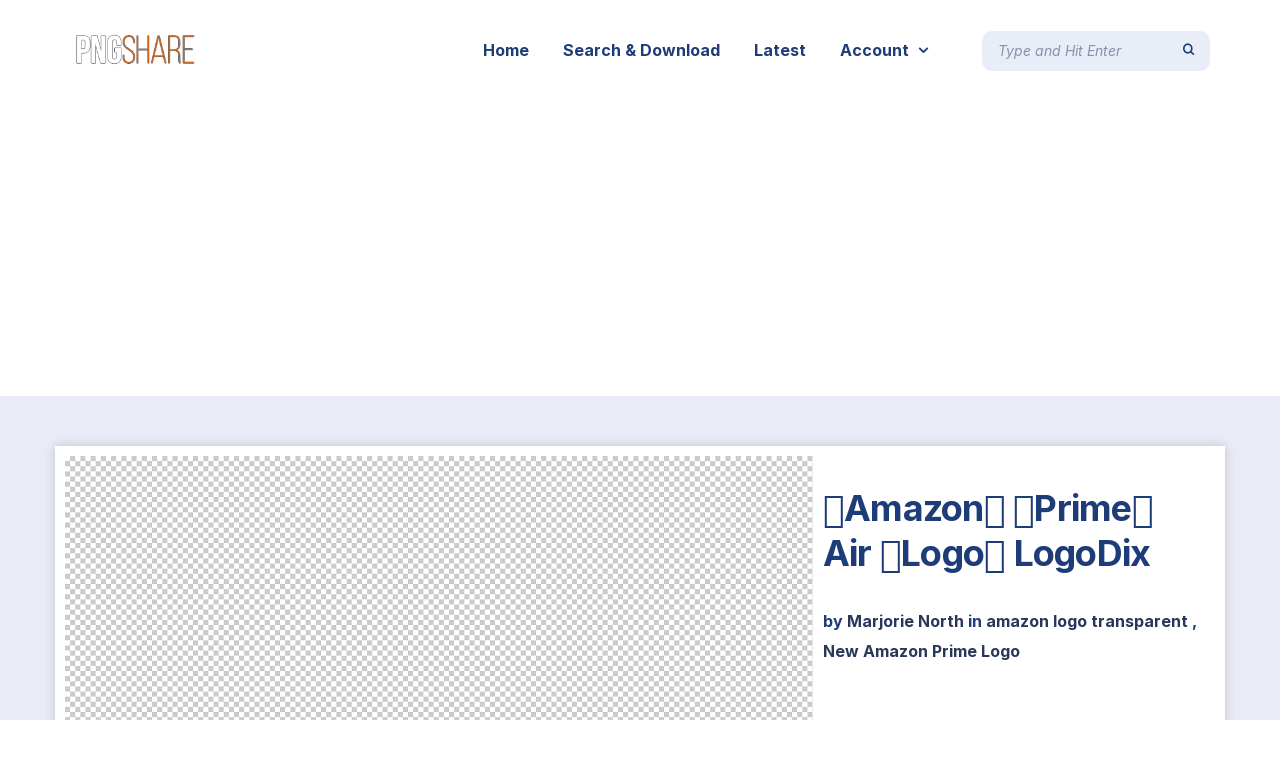

--- FILE ---
content_type: text/html; charset=UTF-8
request_url: https://pngshare.com/photo/%EE%80%80amazon%EE%80%81-%EE%80%80prime%EE%80%81-air-%EE%80%80logo%EE%80%81-logodix/
body_size: 31816
content:
<!DOCTYPE html>
<html lang="en-US" prefix="og: http://ogp.me/ns#">
 <head><meta http-equiv="Content-Type" content="text/html; charset=utf-8">
<!-- Basic Page Info -->
<meta http-equiv="x-ua-compatible" content="ie=edge" />
<link rel="profile" href="http://gmpg.org/xfn/11" />
<meta name="theme-color" content="#239b41" />
<meta name="apple-mobile-web-app-capable" content="yes">
<meta name="apple-mobile-web-app-status-bar-style" content="black-translucent">
<meta name="viewport" content="width=device-width, initial-scale=1" />

<!-- Favicon -->
			<link rel="shortcut icon" href="https://pngshare.com/wp-content/uploads/2021/05/logo-square.png" type="image/x-icon" />
			<meta name='robots' content='index, follow, max-image-preview:large, max-snippet:-1, max-video-preview:-1' />
<meta property="og:locale" content="en_US" />
<meta property="og:type" content="article" />
<meta property="og:title" content="Amazon Prime Air Logo LogoDix" />
<meta property="og:description" content="New Amazon Prime Logo air prime logos logodix shapes inc brands colors - Amazon Prime Air Logo - LogoDix" />
<meta property="og:url" content="https://pngshare.com/photo/%ee%80%80amazon%ee%80%81-%ee%80%80prime%ee%80%81-air-%ee%80%80logo%ee%80%81-logodix/" />
<meta property="og:site_name" content="PNG Share - Your Source for High Quality PNG images, Transparent images, &amp; Cliparts, Free Unlimited Downloads" />
<meta property="og:image" content="https://pngshare.com/wp-content/uploads/2021/06/New-Amazon-Prime-Logo-5.png" />
<meta property="og:image:secure_url" content="https://pngshare.com/wp-content/uploads/2021/06/New-Amazon-Prime-Logo-5.png" />
<meta property="og:image:width" content="4000" />
<meta property="og:image:height" content="2286" />

	<!-- This site is optimized with the Yoast SEO Premium plugin v16.3 (Yoast SEO v16.3) - https://yoast.com/wordpress/plugins/seo/ -->
	<title>Amazon Prime Air Logo LogoDix &mdash; PNG Share - Your Source for High Quality PNG images, Transparent images, &amp; Cliparts, Free Unlimited Downloads</title>
	<meta name="description" content="Download PNG Share - Your Source for High Quality PNG images, Transparent images, &amp; Cliparts, Free Unlimited Downloads and more for free from PNGshare.com" />
	<link rel="canonical" href="https://pngshare.com/photo/amazon-prime-air-logo-logodix/" />
	<meta property="og:locale" content="en_US" />
	<meta property="og:type" content="article" />
	<meta property="og:title" content="Amazon Prime Air Logo LogoDix &mdash; PNG Share - Your Source for High Quality PNG images, Transparent images, &amp; Cliparts, Free Unlimited Downloads" />
	<meta property="og:description" content="Download PNG Share - Your Source for High Quality PNG images, Transparent images, &amp; Cliparts, Free Unlimited Downloads and more for free from PNGshare.com" />
	<meta property="og:url" content="https://pngshare.com/photo/amazon-prime-air-logo-logodix/" />
	<meta property="og:site_name" content="PNG Share - Your Source for High Quality PNG images, Transparent images, &amp; Cliparts, Free Unlimited Downloads" />
	<meta property="og:image" content="https://pngshare.com/wp-content/uploads/2021/06/New-Amazon-Prime-Logo-5.png" />
	<meta property="og:image:width" content="4000" />
	<meta property="og:image:height" content="2286" />
	<meta name="twitter:card" content="summary_large_image" />
	<script type="application/ld+json" class="yoast-schema-graph">{"@context":"https://schema.org","@graph":[{"@type":"Organization","@id":"https://pngshare.com/#organization","name":"PNGshare","url":"https://pngshare.com/","sameAs":[],"logo":{"@type":"ImageObject","@id":"https://pngshare.com/#logo","inLanguage":"en-US","url":"https://pngshare.com/wp-content/uploads/2021/05/logo.png","contentUrl":"https://pngshare.com/wp-content/uploads/2021/05/logo.png","width":215,"height":60,"caption":"PNGshare"},"image":{"@id":"https://pngshare.com/#logo"}},{"@type":"WebSite","@id":"https://pngshare.com/#website","url":"https://pngshare.com/","name":"PNG Share - Your Source for High Quality PNG images, Transparent images, &amp; Cliparts, Free Unlimited Downloads","description":"Explore and download for free the best png transparent images, icons, vectors, cliparts, high quality stocks, backgrounds and much more at PNGshare.","publisher":{"@id":"https://pngshare.com/#organization"},"potentialAction":[{"@type":"SearchAction","target":"https://pngshare.com/?s={search_term_string}","query-input":"required name=search_term_string"}],"inLanguage":"en-US"},{"@type":"ImageObject","@id":"https://pngshare.com/photo/%ee%80%80amazon%ee%80%81-%ee%80%80prime%ee%80%81-air-%ee%80%80logo%ee%80%81-logodix/#primaryimage","inLanguage":"en-US","url":"https://pngshare.com/wp-content/uploads/2021/06/New-Amazon-Prime-Logo-5.png","contentUrl":"https://pngshare.com/wp-content/uploads/2021/06/New-Amazon-Prime-Logo-5.png","width":4000,"height":2286,"caption":"\ue000Amazon\ue001 \ue000Prime\ue001 Air \ue000Logo\ue001 - LogoDix - air prime logos logodix shapes inc brands colors - New Amazon Prime Logo"},{"@type":"WebPage","@id":"https://pngshare.com/photo/%ee%80%80amazon%ee%80%81-%ee%80%80prime%ee%80%81-air-%ee%80%80logo%ee%80%81-logodix/#webpage","url":"https://pngshare.com/photo/%ee%80%80amazon%ee%80%81-%ee%80%80prime%ee%80%81-air-%ee%80%80logo%ee%80%81-logodix/","name":"\ue000Amazon\ue001 \ue000Prime\ue001 Air \ue000Logo\ue001 LogoDix &mdash; PNG Share - Your Source for High Quality PNG images, Transparent images, &amp; Cliparts, Free Unlimited Downloads","isPartOf":{"@id":"https://pngshare.com/#website"},"primaryImageOfPage":{"@id":"https://pngshare.com/photo/%ee%80%80amazon%ee%80%81-%ee%80%80prime%ee%80%81-air-%ee%80%80logo%ee%80%81-logodix/#primaryimage"},"datePublished":"2021-06-27T12:55:01+00:00","dateModified":"2021-06-27T12:55:01+00:00","description":"Download PNG Share - Your Source for High Quality PNG images, Transparent images, &amp; Cliparts, Free Unlimited Downloads and more for free from PNGshare.com","breadcrumb":{"@id":"https://pngshare.com/photo/%ee%80%80amazon%ee%80%81-%ee%80%80prime%ee%80%81-air-%ee%80%80logo%ee%80%81-logodix/#breadcrumb"},"inLanguage":"en-US","potentialAction":[{"@type":"ReadAction","target":["https://pngshare.com/photo/%ee%80%80amazon%ee%80%81-%ee%80%80prime%ee%80%81-air-%ee%80%80logo%ee%80%81-logodix/"]}]},{"@type":"BreadcrumbList","@id":"https://pngshare.com/photo/%ee%80%80amazon%ee%80%81-%ee%80%80prime%ee%80%81-air-%ee%80%80logo%ee%80%81-logodix/#breadcrumb","itemListElement":[{"@type":"ListItem","position":1,"item":{"@type":"WebPage","@id":"https://pngshare.com/","url":"https://pngshare.com/","name":"Home"}},{"@type":"ListItem","position":2,"item":{"@type":"WebPage","@id":"https://pngshare.com/photo/","url":"https://pngshare.com/photo/","name":"Photos"}},{"@type":"ListItem","position":3,"item":{"@id":"https://pngshare.com/photo/%ee%80%80amazon%ee%80%81-%ee%80%80prime%ee%80%81-air-%ee%80%80logo%ee%80%81-logodix/#webpage"}}]}]}</script>
	<!-- / Yoast SEO Premium plugin. -->


<link href='https://fonts.gstatic.com' crossorigin rel='preconnect' />
<link rel="alternate" type="application/rss+xml" title="PNG Share - Your Source for High Quality PNG images, Transparent images, &amp; Cliparts, Free Unlimited Downloads &raquo; Feed" href="https://pngshare.com/feed/" />
<link rel="alternate" type="application/rss+xml" title="PNG Share - Your Source for High Quality PNG images, Transparent images, &amp; Cliparts, Free Unlimited Downloads &raquo; Comments Feed" href="https://pngshare.com/comments/feed/" />
<link rel="alternate" type="application/rss+xml" title="PNG Share - Your Source for High Quality PNG images, Transparent images, &amp; Cliparts, Free Unlimited Downloads &raquo; Amazon Prime Air Logo  LogoDix Comments Feed" href="https://pngshare.com/photo/%ee%80%80amazon%ee%80%81-%ee%80%80prime%ee%80%81-air-%ee%80%80logo%ee%80%81-logodix/feed/" />
<link rel="alternate" title="oEmbed (JSON)" type="application/json+oembed" href="https://pngshare.com/wp-json/oembed/1.0/embed?url=https%3A%2F%2Fpngshare.com%2Fphoto%2F%25ee%2580%2580amazon%25ee%2580%2581-%25ee%2580%2580prime%25ee%2580%2581-air-%25ee%2580%2580logo%25ee%2580%2581-logodix%2F" />
<link rel="alternate" title="oEmbed (XML)" type="text/xml+oembed" href="https://pngshare.com/wp-json/oembed/1.0/embed?url=https%3A%2F%2Fpngshare.com%2Fphoto%2F%25ee%2580%2580amazon%25ee%2580%2581-%25ee%2580%2580prime%25ee%2580%2581-air-%25ee%2580%2580logo%25ee%2580%2581-logodix%2F&#038;format=xml" />
<style id='wp-img-auto-sizes-contain-inline-css' type='text/css'>
img:is([sizes=auto i],[sizes^="auto," i]){contain-intrinsic-size:3000px 1500px}
/*# sourceURL=wp-img-auto-sizes-contain-inline-css */
</style>
<style id='wp-emoji-styles-inline-css' type='text/css'>

	img.wp-smiley, img.emoji {
		display: inline !important;
		border: none !important;
		box-shadow: none !important;
		height: 1em !important;
		width: 1em !important;
		margin: 0 0.07em !important;
		vertical-align: -0.1em !important;
		background: none !important;
		padding: 0 !important;
	}
/*# sourceURL=wp-emoji-styles-inline-css */
</style>
<style id='wp-block-library-inline-css' type='text/css'>
:root{--wp-block-synced-color:#7a00df;--wp-block-synced-color--rgb:122,0,223;--wp-bound-block-color:var(--wp-block-synced-color);--wp-editor-canvas-background:#ddd;--wp-admin-theme-color:#007cba;--wp-admin-theme-color--rgb:0,124,186;--wp-admin-theme-color-darker-10:#006ba1;--wp-admin-theme-color-darker-10--rgb:0,107,160.5;--wp-admin-theme-color-darker-20:#005a87;--wp-admin-theme-color-darker-20--rgb:0,90,135;--wp-admin-border-width-focus:2px}@media (min-resolution:192dpi){:root{--wp-admin-border-width-focus:1.5px}}.wp-element-button{cursor:pointer}:root .has-very-light-gray-background-color{background-color:#eee}:root .has-very-dark-gray-background-color{background-color:#313131}:root .has-very-light-gray-color{color:#eee}:root .has-very-dark-gray-color{color:#313131}:root .has-vivid-green-cyan-to-vivid-cyan-blue-gradient-background{background:linear-gradient(135deg,#00d084,#0693e3)}:root .has-purple-crush-gradient-background{background:linear-gradient(135deg,#34e2e4,#4721fb 50%,#ab1dfe)}:root .has-hazy-dawn-gradient-background{background:linear-gradient(135deg,#faaca8,#dad0ec)}:root .has-subdued-olive-gradient-background{background:linear-gradient(135deg,#fafae1,#67a671)}:root .has-atomic-cream-gradient-background{background:linear-gradient(135deg,#fdd79a,#004a59)}:root .has-nightshade-gradient-background{background:linear-gradient(135deg,#330968,#31cdcf)}:root .has-midnight-gradient-background{background:linear-gradient(135deg,#020381,#2874fc)}:root{--wp--preset--font-size--normal:16px;--wp--preset--font-size--huge:42px}.has-regular-font-size{font-size:1em}.has-larger-font-size{font-size:2.625em}.has-normal-font-size{font-size:var(--wp--preset--font-size--normal)}.has-huge-font-size{font-size:var(--wp--preset--font-size--huge)}.has-text-align-center{text-align:center}.has-text-align-left{text-align:left}.has-text-align-right{text-align:right}.has-fit-text{white-space:nowrap!important}#end-resizable-editor-section{display:none}.aligncenter{clear:both}.items-justified-left{justify-content:flex-start}.items-justified-center{justify-content:center}.items-justified-right{justify-content:flex-end}.items-justified-space-between{justify-content:space-between}.screen-reader-text{border:0;clip-path:inset(50%);height:1px;margin:-1px;overflow:hidden;padding:0;position:absolute;width:1px;word-wrap:normal!important}.screen-reader-text:focus{background-color:#ddd;clip-path:none;color:#444;display:block;font-size:1em;height:auto;left:5px;line-height:normal;padding:15px 23px 14px;text-decoration:none;top:5px;width:auto;z-index:100000}html :where(.has-border-color){border-style:solid}html :where([style*=border-top-color]){border-top-style:solid}html :where([style*=border-right-color]){border-right-style:solid}html :where([style*=border-bottom-color]){border-bottom-style:solid}html :where([style*=border-left-color]){border-left-style:solid}html :where([style*=border-width]){border-style:solid}html :where([style*=border-top-width]){border-top-style:solid}html :where([style*=border-right-width]){border-right-style:solid}html :where([style*=border-bottom-width]){border-bottom-style:solid}html :where([style*=border-left-width]){border-left-style:solid}html :where(img[class*=wp-image-]){height:auto;max-width:100%}:where(figure){margin:0 0 1em}html :where(.is-position-sticky){--wp-admin--admin-bar--position-offset:var(--wp-admin--admin-bar--height,0px)}@media screen and (max-width:600px){html :where(.is-position-sticky){--wp-admin--admin-bar--position-offset:0px}}
.has-text-align-justify{text-align:justify;}

/*# sourceURL=wp-block-library-inline-css */
</style><style id='global-styles-inline-css' type='text/css'>
:root{--wp--preset--aspect-ratio--square: 1;--wp--preset--aspect-ratio--4-3: 4/3;--wp--preset--aspect-ratio--3-4: 3/4;--wp--preset--aspect-ratio--3-2: 3/2;--wp--preset--aspect-ratio--2-3: 2/3;--wp--preset--aspect-ratio--16-9: 16/9;--wp--preset--aspect-ratio--9-16: 9/16;--wp--preset--color--black: #000000;--wp--preset--color--cyan-bluish-gray: #abb8c3;--wp--preset--color--white: #ffffff;--wp--preset--color--pale-pink: #f78da7;--wp--preset--color--vivid-red: #cf2e2e;--wp--preset--color--luminous-vivid-orange: #ff6900;--wp--preset--color--luminous-vivid-amber: #fcb900;--wp--preset--color--light-green-cyan: #7bdcb5;--wp--preset--color--vivid-green-cyan: #00d084;--wp--preset--color--pale-cyan-blue: #8ed1fc;--wp--preset--color--vivid-cyan-blue: #0693e3;--wp--preset--color--vivid-purple: #9b51e0;--wp--preset--color--light-gray: #f5f5f5;--wp--preset--color--medium-gray: #999;--wp--preset--color--dark-gray: #222a36;--wp--preset--color--purple: #5a00f0;--wp--preset--color--dark-blue: #28375a;--wp--preset--color--red: #c44d58;--wp--preset--color--yellow: #ecca2e;--wp--preset--color--green: #64a500;--wp--preset--gradient--vivid-cyan-blue-to-vivid-purple: linear-gradient(135deg,rgb(6,147,227) 0%,rgb(155,81,224) 100%);--wp--preset--gradient--light-green-cyan-to-vivid-green-cyan: linear-gradient(135deg,rgb(122,220,180) 0%,rgb(0,208,130) 100%);--wp--preset--gradient--luminous-vivid-amber-to-luminous-vivid-orange: linear-gradient(135deg,rgb(252,185,0) 0%,rgb(255,105,0) 100%);--wp--preset--gradient--luminous-vivid-orange-to-vivid-red: linear-gradient(135deg,rgb(255,105,0) 0%,rgb(207,46,46) 100%);--wp--preset--gradient--very-light-gray-to-cyan-bluish-gray: linear-gradient(135deg,rgb(238,238,238) 0%,rgb(169,184,195) 100%);--wp--preset--gradient--cool-to-warm-spectrum: linear-gradient(135deg,rgb(74,234,220) 0%,rgb(151,120,209) 20%,rgb(207,42,186) 40%,rgb(238,44,130) 60%,rgb(251,105,98) 80%,rgb(254,248,76) 100%);--wp--preset--gradient--blush-light-purple: linear-gradient(135deg,rgb(255,206,236) 0%,rgb(152,150,240) 100%);--wp--preset--gradient--blush-bordeaux: linear-gradient(135deg,rgb(254,205,165) 0%,rgb(254,45,45) 50%,rgb(107,0,62) 100%);--wp--preset--gradient--luminous-dusk: linear-gradient(135deg,rgb(255,203,112) 0%,rgb(199,81,192) 50%,rgb(65,88,208) 100%);--wp--preset--gradient--pale-ocean: linear-gradient(135deg,rgb(255,245,203) 0%,rgb(182,227,212) 50%,rgb(51,167,181) 100%);--wp--preset--gradient--electric-grass: linear-gradient(135deg,rgb(202,248,128) 0%,rgb(113,206,126) 100%);--wp--preset--gradient--midnight: linear-gradient(135deg,rgb(2,3,129) 0%,rgb(40,116,252) 100%);--wp--preset--font-size--small: 14px;--wp--preset--font-size--medium: 20px;--wp--preset--font-size--large: 26px;--wp--preset--font-size--x-large: 42px;--wp--preset--font-size--normal: 16px;--wp--preset--font-size--huge: 36px;--wp--preset--spacing--20: 0.44rem;--wp--preset--spacing--30: 0.67rem;--wp--preset--spacing--40: 1rem;--wp--preset--spacing--50: 1.5rem;--wp--preset--spacing--60: 2.25rem;--wp--preset--spacing--70: 3.38rem;--wp--preset--spacing--80: 5.06rem;--wp--preset--shadow--natural: 6px 6px 9px rgba(0, 0, 0, 0.2);--wp--preset--shadow--deep: 12px 12px 50px rgba(0, 0, 0, 0.4);--wp--preset--shadow--sharp: 6px 6px 0px rgba(0, 0, 0, 0.2);--wp--preset--shadow--outlined: 6px 6px 0px -3px rgb(255, 255, 255), 6px 6px rgb(0, 0, 0);--wp--preset--shadow--crisp: 6px 6px 0px rgb(0, 0, 0);}:where(.is-layout-flex){gap: 0.5em;}:where(.is-layout-grid){gap: 0.5em;}body .is-layout-flex{display: flex;}.is-layout-flex{flex-wrap: wrap;align-items: center;}.is-layout-flex > :is(*, div){margin: 0;}body .is-layout-grid{display: grid;}.is-layout-grid > :is(*, div){margin: 0;}:where(.wp-block-columns.is-layout-flex){gap: 2em;}:where(.wp-block-columns.is-layout-grid){gap: 2em;}:where(.wp-block-post-template.is-layout-flex){gap: 1.25em;}:where(.wp-block-post-template.is-layout-grid){gap: 1.25em;}.has-black-color{color: var(--wp--preset--color--black) !important;}.has-cyan-bluish-gray-color{color: var(--wp--preset--color--cyan-bluish-gray) !important;}.has-white-color{color: var(--wp--preset--color--white) !important;}.has-pale-pink-color{color: var(--wp--preset--color--pale-pink) !important;}.has-vivid-red-color{color: var(--wp--preset--color--vivid-red) !important;}.has-luminous-vivid-orange-color{color: var(--wp--preset--color--luminous-vivid-orange) !important;}.has-luminous-vivid-amber-color{color: var(--wp--preset--color--luminous-vivid-amber) !important;}.has-light-green-cyan-color{color: var(--wp--preset--color--light-green-cyan) !important;}.has-vivid-green-cyan-color{color: var(--wp--preset--color--vivid-green-cyan) !important;}.has-pale-cyan-blue-color{color: var(--wp--preset--color--pale-cyan-blue) !important;}.has-vivid-cyan-blue-color{color: var(--wp--preset--color--vivid-cyan-blue) !important;}.has-vivid-purple-color{color: var(--wp--preset--color--vivid-purple) !important;}.has-black-background-color{background-color: var(--wp--preset--color--black) !important;}.has-cyan-bluish-gray-background-color{background-color: var(--wp--preset--color--cyan-bluish-gray) !important;}.has-white-background-color{background-color: var(--wp--preset--color--white) !important;}.has-pale-pink-background-color{background-color: var(--wp--preset--color--pale-pink) !important;}.has-vivid-red-background-color{background-color: var(--wp--preset--color--vivid-red) !important;}.has-luminous-vivid-orange-background-color{background-color: var(--wp--preset--color--luminous-vivid-orange) !important;}.has-luminous-vivid-amber-background-color{background-color: var(--wp--preset--color--luminous-vivid-amber) !important;}.has-light-green-cyan-background-color{background-color: var(--wp--preset--color--light-green-cyan) !important;}.has-vivid-green-cyan-background-color{background-color: var(--wp--preset--color--vivid-green-cyan) !important;}.has-pale-cyan-blue-background-color{background-color: var(--wp--preset--color--pale-cyan-blue) !important;}.has-vivid-cyan-blue-background-color{background-color: var(--wp--preset--color--vivid-cyan-blue) !important;}.has-vivid-purple-background-color{background-color: var(--wp--preset--color--vivid-purple) !important;}.has-black-border-color{border-color: var(--wp--preset--color--black) !important;}.has-cyan-bluish-gray-border-color{border-color: var(--wp--preset--color--cyan-bluish-gray) !important;}.has-white-border-color{border-color: var(--wp--preset--color--white) !important;}.has-pale-pink-border-color{border-color: var(--wp--preset--color--pale-pink) !important;}.has-vivid-red-border-color{border-color: var(--wp--preset--color--vivid-red) !important;}.has-luminous-vivid-orange-border-color{border-color: var(--wp--preset--color--luminous-vivid-orange) !important;}.has-luminous-vivid-amber-border-color{border-color: var(--wp--preset--color--luminous-vivid-amber) !important;}.has-light-green-cyan-border-color{border-color: var(--wp--preset--color--light-green-cyan) !important;}.has-vivid-green-cyan-border-color{border-color: var(--wp--preset--color--vivid-green-cyan) !important;}.has-pale-cyan-blue-border-color{border-color: var(--wp--preset--color--pale-cyan-blue) !important;}.has-vivid-cyan-blue-border-color{border-color: var(--wp--preset--color--vivid-cyan-blue) !important;}.has-vivid-purple-border-color{border-color: var(--wp--preset--color--vivid-purple) !important;}.has-vivid-cyan-blue-to-vivid-purple-gradient-background{background: var(--wp--preset--gradient--vivid-cyan-blue-to-vivid-purple) !important;}.has-light-green-cyan-to-vivid-green-cyan-gradient-background{background: var(--wp--preset--gradient--light-green-cyan-to-vivid-green-cyan) !important;}.has-luminous-vivid-amber-to-luminous-vivid-orange-gradient-background{background: var(--wp--preset--gradient--luminous-vivid-amber-to-luminous-vivid-orange) !important;}.has-luminous-vivid-orange-to-vivid-red-gradient-background{background: var(--wp--preset--gradient--luminous-vivid-orange-to-vivid-red) !important;}.has-very-light-gray-to-cyan-bluish-gray-gradient-background{background: var(--wp--preset--gradient--very-light-gray-to-cyan-bluish-gray) !important;}.has-cool-to-warm-spectrum-gradient-background{background: var(--wp--preset--gradient--cool-to-warm-spectrum) !important;}.has-blush-light-purple-gradient-background{background: var(--wp--preset--gradient--blush-light-purple) !important;}.has-blush-bordeaux-gradient-background{background: var(--wp--preset--gradient--blush-bordeaux) !important;}.has-luminous-dusk-gradient-background{background: var(--wp--preset--gradient--luminous-dusk) !important;}.has-pale-ocean-gradient-background{background: var(--wp--preset--gradient--pale-ocean) !important;}.has-electric-grass-gradient-background{background: var(--wp--preset--gradient--electric-grass) !important;}.has-midnight-gradient-background{background: var(--wp--preset--gradient--midnight) !important;}.has-small-font-size{font-size: var(--wp--preset--font-size--small) !important;}.has-medium-font-size{font-size: var(--wp--preset--font-size--medium) !important;}.has-large-font-size{font-size: var(--wp--preset--font-size--large) !important;}.has-x-large-font-size{font-size: var(--wp--preset--font-size--x-large) !important;}
/*# sourceURL=global-styles-inline-css */
</style>

<style id='classic-theme-styles-inline-css' type='text/css'>
/*! This file is auto-generated */
.wp-block-button__link{color:#fff;background-color:#32373c;border-radius:9999px;box-shadow:none;text-decoration:none;padding:calc(.667em + 2px) calc(1.333em + 2px);font-size:1.125em}.wp-block-file__button{background:#32373c;color:#fff;text-decoration:none}
/*# sourceURL=/wp-includes/css/classic-themes.min.css */
</style>
<link rel='stylesheet' id='contact-form-7-css' href='https://pngshare.com/wp-content/plugins/contact-form-7/includes/css/styles.css?ver=5.7.2' type='text/css' media='all' />
<link rel='stylesheet' id='edd-styles-css' href='https://pngshare.com/wp-content/plugins/easy-digital-downloads/templates/edd.min.css?ver=2.10.5' type='text/css' media='all' />
<link rel='stylesheet' id='before-after-css-css' href='https://pngshare.com/wp-content/plugins/mayosis-core/elementor/assets/css/mayo-elementor.css?ver=1.1' type='text/css' media='all' />
<link rel='stylesheet' id='mayosis-style-css' href='https://pngshare.com/wp-content/themes/mayosis-child/style.css?ver=6.9' type='text/css' media='all' />
<link rel='stylesheet' id='mayosis-essential-css' href='https://pngshare.com/wp-content/themes/mayosis/css/essential.css?ver=6.9' type='text/css' media='all' />
<link rel='stylesheet' id='mayosis-plyr-style-css' href='https://pngshare.com/wp-content/themes/mayosis/css/plyr.css?ver=6.9' type='text/css' media='all' />
<link rel='stylesheet' id='mayosis-main-style-css' href='https://pngshare.com/wp-content/themes/mayosis/css/main.min.css?ver=6.9' type='text/css' media='all' />
<link rel='stylesheet' id='zeroicon-line-css' href='https://pngshare.com/wp-content/themes/mayosis/css/zero-icon-line.css?ver=6.9' type='text/css' media='all' />
<link rel='stylesheet' id='fontawesome-css' href='https://pngshare.com/wp-content/themes/mayosis/css/all.min.css?ver=6.9' type='text/css' media='all' />
<link rel='stylesheet' id='beerslidercss-css' href='https://pngshare.com/wp-content/themes/mayosis/css/BeerSlider.css?ver=6.9' type='text/css' media='all' />
<link rel='stylesheet' id='elementor-icons-css' href='https://pngshare.com/wp-content/plugins/elementor/assets/lib/eicons/css/elementor-icons.min.css?ver=5.11.0' type='text/css' media='all' />
<link rel='stylesheet' id='elementor-animations-css' href='https://pngshare.com/wp-content/plugins/elementor/assets/lib/animations/animations.min.css?ver=3.2.4' type='text/css' media='all' />
<link rel='stylesheet' id='elementor-frontend-css' href='https://pngshare.com/wp-content/plugins/elementor/assets/css/frontend.min.css?ver=3.2.4' type='text/css' media='all' />
<style id='elementor-frontend-inline-css' type='text/css'>
@font-face{font-family:eicons;src:url(https://pngshare.com/wp-content/plugins/elementor/assets/lib/eicons/fonts/eicons.eot?5.10.0);src:url(https://pngshare.com/wp-content/plugins/elementor/assets/lib/eicons/fonts/eicons.eot?5.10.0#iefix) format("embedded-opentype"),url(https://pngshare.com/wp-content/plugins/elementor/assets/lib/eicons/fonts/eicons.woff2?5.10.0) format("woff2"),url(https://pngshare.com/wp-content/plugins/elementor/assets/lib/eicons/fonts/eicons.woff?5.10.0) format("woff"),url(https://pngshare.com/wp-content/plugins/elementor/assets/lib/eicons/fonts/eicons.ttf?5.10.0) format("truetype"),url(https://pngshare.com/wp-content/plugins/elementor/assets/lib/eicons/fonts/eicons.svg?5.10.0#eicon) format("svg");font-weight:400;font-style:normal}
/*# sourceURL=elementor-frontend-inline-css */
</style>
<link rel='stylesheet' id='elementor-post-53408-css' href='https://pngshare.com/wp-content/uploads/elementor/css/post-53408.css?ver=1766715549' type='text/css' media='all' />
<link rel='stylesheet' id='elementor-pro-css' href='https://pngshare.com/wp-content/plugins/elementor-pro/assets/css/frontend.min.css?ver=3.2.2' type='text/css' media='all' />
<link rel='stylesheet' id='elementor-post-1914-css' href='https://pngshare.com/wp-content/uploads/elementor/css/post-1914.css?ver=1622334850' type='text/css' media='all' />
<link rel='stylesheet' id='easy-social-share-buttons-subscribe-css' href='https://pngshare.com/wp-content/plugins/easy-social-share/assets/css/essb-subscribe.min.css?ver=7.9' type='text/css' media='all' />
<link rel='stylesheet' id='easy-social-share-buttons-css' href='https://pngshare.com/wp-content/plugins/easy-social-share/assets/css/easy-social-share-buttons.min.css?ver=7.9' type='text/css' media='all' />
<link rel='stylesheet' id='edd-user-profiles-css' href='https://pngshare.com/wp-content/plugins/mayosis-core/library/user-profile//assets/css/edd-user-profiles.min.css?ver=6.9' type='text/css' media='all' />
<link rel='stylesheet' id='google-fonts-1-css' href='https://fonts.googleapis.com/css?family=Roboto%3A100%2C100italic%2C200%2C200italic%2C300%2C300italic%2C400%2C400italic%2C500%2C500italic%2C600%2C600italic%2C700%2C700italic%2C800%2C800italic%2C900%2C900italic%7CRoboto+Slab%3A100%2C100italic%2C200%2C200italic%2C300%2C300italic%2C400%2C400italic%2C500%2C500italic%2C600%2C600italic%2C700%2C700italic%2C800%2C800italic%2C900%2C900italic%7CInter%3A100%2C100italic%2C200%2C200italic%2C300%2C300italic%2C400%2C400italic%2C500%2C500italic%2C600%2C600italic%2C700%2C700italic%2C800%2C800italic%2C900%2C900italic&#038;display=auto&#038;ver=6.9' type='text/css' media='all' />
<link rel='stylesheet' id='jetpack_css-css' href='https://pngshare.com/wp-content/plugins/jetpack/css/jetpack.css?ver=9.7.3' type='text/css' media='all' />
<script type="text/javascript" src="https://pngshare.com/wp-includes/js/jquery/jquery.min.js?ver=3.7.1" id="jquery-core-js"></script>
<script type="text/javascript" src="https://pngshare.com/wp-includes/js/jquery/jquery-migrate.min.js?ver=3.4.1" id="jquery-migrate-js"></script>
<script type="text/javascript" id="teconce-follow-js-extra">
/* <![CDATA[ */
var teconce_vars = {"processing_error":"There was a problem processing your request.","login_required":"Oops, you must be logged-in to follow users.","logged_in":"false","ajaxurl":"https://pngshare.com/wp-admin/admin-ajax.php","nonce":"4d51cfa3b9"};
//# sourceURL=teconce-follow-js-extra
/* ]]> */
</script>
<script type="text/javascript" src="https://pngshare.com/wp-content/plugins/mayosis-core/library/user-follow/js/follow.js?ver=6.9" id="teconce-follow-js"></script>
<script type="text/javascript" id="edd-user-profiles-js-extra">
/* <![CDATA[ */
var edd_user_profiles = {"queried_user":"","spinner":"\u003Cdiv class=\"edd-user-profiles-spinner\"\u003E\u003C/div\u003E"};
//# sourceURL=edd-user-profiles-js-extra
/* ]]> */
</script>
<script type="text/javascript" src="https://pngshare.com/wp-content/plugins/mayosis-core/library/user-profile//assets/js/edd-user-profiles.min.js?ver=1" id="edd-user-profiles-js"></script>
<link rel="https://api.w.org/" href="https://pngshare.com/wp-json/" /><link rel="EditURI" type="application/rsd+xml" title="RSD" href="https://pngshare.com/xmlrpc.php?rsd" />
<meta name="generator" content="WordPress 6.9" />
<link rel='shortlink' href='https://pngshare.com/?p=24271' />
<meta name="generator" content="Easy Digital Downloads v2.10.5" />
<style type='text/css'>img#wpstats{display:none}</style>
		        <script type="text/javascript">
          var ajaxurl = 'https://pngshare.com/wp-admin/admin-ajax.php';
        </script>
        

    <style>
                /**Common Style**/
        
        
        .tag_widget_single ul li a, .sidebar-blog-categories ul li, .title--box--btn.transparent {
            border-color: rgba(30,60,120,0.25) !important;
        }


        
        ::selection {
            background: #1e3c78;
        }

        ::-moz-selection {
            background: #1e3c78;
        }


        /** Primary color**/

        .mayosel-select .option:hover,
        .mayosel-select .option.focus {
            background-color: rgba(30,60,120,0.25) !important;
        }

        /** Secondary color**/
        
        .author--box--btn .contact--au--btn a {
            border-color: rgba(16,81,213,0.65) !important;
        }


        
        /** Form Field color**/
        .plyr--audio .plyr__control.plyr__tab-focus, .plyr--audio .plyr__control:hover, .plyr--audio .plyr__control[aria-expanded=true] {
            background: #239b41;
        }

        .plyr--audio .plyr__control.plyr__tab-focus {
            box-shadow: 0 0 0 16pxrgba(35,155,65,0.25);
        }

        #account-mob {
            background-color: rgba(30,60,120,0.65);
        }

        input[type="range"]::-moz-range-track,
        input[type="range"]::-moz-range-progress,
        input[type="range"]::-webkit-slider-runnable-track {
            background-color: rgba(30,60,120,0.65);
        }

        input[type="range"]::-webkit-slider-runnable-track,
        input[type="range"]:focus::-webkit-slider-runnable-track {
            background-color: rgba(30,60,120,0.65);
        }

        input[type='range']::-moz-range-thumb {
            border-color: #1e3c78;
        }

        input[type='range']::-webkit-slider-thumb {
            border-color: #1e3c78;
        }

        .mejs-controls .mejs-time-rail .mejs-time-current {
            background: #239b41 !important;
        }

        .plyr--video .plyr__control.plyr__tab-focus, .plyr--video .plyr__control:hover, .plyr--video .plyr__control[aria-expanded=true], .plyr__control--overlaid {
            background: #ffffff;
            color: #1e3c78;
        }

        .plyr--video .plyr__control.plyr__tab-focus, .plyr__control--overlaid:hover {
            box-shadow: 0 0 0 16px rgba(255,255,255,0.25), 0 0 0 32pxrgba(255,255,255,0.13);
        }

        .plyr--full-ui input[type=range] {
            color: #239b41;
        }

        .favorited .glyphicon-add {
            color: #239b41 !important;
        }

                p.comment-form-comment textarea, #edd_login_form .edd-input, #edd_register_form .edd-input, #edd_checkout_form_wrap input.edd-input, #edd_checkout_form_wrap textarea.edd-input, #edd_checkout_form_wrap select.edd-select,
        #edd_profile_editor_form input:not([type="submit"]), #edd_profile_editor_form select, #contact textarea, .wpcf7-form-control-wrap textarea,
        .fes-pagination a.page-numbers, .fes-pagination span.page-numbers, .fes-fields input[type=text], .fes-fields input[type=email], .fes-fields input[type=password], .fes-fields textarea, .fes-fields input[type=url], .fes-vendor-comment-respond-form textarea, .fes-fields select, textarea#edd-reviews-reply,
        .vendor--search--box input[type="text"], .download_category .select2-container--default .select2-selection--single, .download_category .select2-container,
        .fes-fields .mayosel-select, #edd_checkout_form_wrap .mayosel-select .option:hover, #edd_checkout_form_wrap .mayosel-select .option.focus, #edd_profile_editor_form .mayosel-select .option:hover, #edd_profile_editor_form .mayosel-select .option.focus, #edd_profile_editor_form .mayosel-select, div.fes-form .fes-el .fes-fields input[type=text], div.fes-form .fes-el .fes-fields input[type=password], div.fes-form .fes-el .fes-fields input[type=email], div.fes-form .fes-el .fes-fields input[type=url], div.fes-form .fes-el .fes-fields input[type=number], div.fes-form .fes-el .fes-fields textarea {
            background: #e9ebf7 !important;
            border-color: #e9ebf7 !important;
        }

        input[type="text"], input[type="email"], input[type="password"], .solid-input input, textarea, #edd_profile_editor_form .mayosel-select, #edd_checkout_form_wrap .mayosel-select {
            background: #e9ebf7;
            border-color: #e9ebf7;
        }


        .common-paginav a.next, .common-paginav a.prev, #edd_download_pagination a.next, #edd_download_pagination a.prev {
            border: 0 !important;
        }

        
        #fes-product-list tbody tr, #fes-order-list tbody tr,
        #edd_user_paid_commissions_table tbody tr,
        #edd_user_revoked_commissions_table tbody tr,
        #edd_user_unpaid_commissions_table tbody tr {
            border-color: rgba(30,60,120,0.1);
        }

        .fes-ignore.button {
            border: solidrgba(30,60,120,0.25);
            border-width: 2px;
            color: #1e3c78;
        }

        .fes-ignore.button:hover {
            background: #1e3c78;
        }


                .hover_effect_single, .hover_effect, figure.effect-dm2 figcaption {
            background-color: rgba(40,40,55,.8);
            color: #ffffff
        }

        figure.mayosis-fade-in figcaption {
            background-color: rgba(40,40,55,.8);
            color: #ffffff;
        }

        .button-fill-color {
            background-color: #ffffff;
            color: rgba(40,40,55,.8);
        }

        .download-count-hover, .product-hover-social-share .social-button a, .product-hover-social-share .social-button a i, .recent_image_block .overlay_content_center a, .fes--author--image--block .overlay_content_center a {
            color: #ffffff !important;
        }

        .overlay_content_center .live_demo_onh {
            border-color: #ffffff;
            color: #ffffff;
        }

        .overlay_content_center .live_demo_onh:hover {
            background-color: #ffffff;
            border-color: #ffffff;
            color: rgba(40,40,55,.8) !important;
        }

                /**End Common Style**/
        /**Header Style**/
                .header-master, #mobileheader {
            background: #ffffff;
        }

        

        /**Header Form **/
                .fill .form-control, .stylish-input-group input, .search-field, .maxcollapse-open .maxcollapse-input {
            background-color: #e9edf7;
            border-color: #e9edf7;
        }

                .header-master .to-flex-row {
            padding-top: 0px;
            padding-right: 0px;
            padding-bottom: 0px;
            padding-left: 0px;
        }

        
                
        /**End Header Style**/
        /**Menu Style**/
    

                #mayosis-menu > ul > li > a:hover, .my-account-menu a:hover {
            opacity: .5;
        }

        

        .searchoverlay-button {
            color: #28375a;
        }


        /**End Menu Style**/
        /**Footer Style**/
        .main-footer {
            padding-top: 120px;
            padding-right: 0;
            padding-bottom: 80px;
            padding-left: 0;
        }

                footer.main-footer {
            background: #0f1e3c;
        }

        
        footer.main-footer:after {
            background: url() 100% 100% no-repeat;
        }

                        footer.main-footer, .footer-text, .footer-sidebar ul li a, .without-bg-social a, .mx-widget-counter h2, .main-footer a, .main-footer ul li a {
            color: #b9bedb;
        }

        .footer-widget-title, .footer-sidebar .widget-title {
            color: #ffffff;
        }

        .main-footer .sidebar-blog-categories ul li a, .main-footer .recent_post_widget a,
        .main-footer .recent_post_widget p, .main-footer .widget-products a, .main-footer .widget-products p, .main-footer .sidebar-blog-categories ul li {
            color: #b9bedb !important;
        }

        .additional-footer, div.wpcf7-validation-errors, div.wpcf7-acceptance-missing {
            border-color: #b9bedb;
        }

        .back-to-top {
            background-color: #ffffff;
            border-color: #ffffff;
            color: #0f1e3c;
        }

        footer .social-profile a {
            background: #0f1932;
        }

        .copyright-footer {
            background: #0f1932;
            color: #ffffff;
        }

        .copyright-text, .copyright-footer a {
            color: #ffffff;
        }

        .footer-widget .sidebar-theme .single-news-letter .nl__item--submit {
            background-color: #b9bedb;
            border-color: #b9bedb;
            color: #0f1e3c;
        }

        .footer-widget input[type="text"], .footer-widget input[type="email"], .footer-widget input[type="password"], .footer-widget input[type="text"]::placeholder, .footer-widget input[type="email"]::placeholder, .footer-widget input[type="password"]::placeholder {
            color: #b9bedb !important;
        }

                .footer-widget input[type="text"], .footer-widget input[type="email"], .footer-widget input[type="password"] {
            background: transparent !important;
            border-color: #b9bedc !important;
            border-width: 2px;
        }

                /**End Footer Style**/
        /**Widget Style**/
        .theme--sidebar--widget .widget-title {
            color: #ffffff;
        }

        .theme--sidebar--widget .input-group.sidebar-search, .theme--sidebar--widget .search-field {
            margin: 20px 0;
        }

        .sidebar-theme .search-form input[type=search], .sidebar-theme input[type=text], .sidebar-theme input[type=email], .sidebar-theme input[type=password], .sidebar--search--blog .search-form input[type=search], .theme--sidebar--widget select, .theme--sidebar--widget .search-field {
            border-color: #1e3c78;
        }

        .theme--sidebar--widget .menu-item a {
            color: #1e3c78;
        }

        .theme--sidebar--widget .single-news-letter .nl__item--submit {
            background-color: #1e3c78 !important;
            border-color: #1e3c78 !important;
        }

        .product_widget_inside, .sidebar-theme ul {
            padding: 0;
        }

        .sidebar-blog-categories {
            padding: 0;
            margin-bottom: 30px;
        }

        .release-info {
            padding: 0 !important;
        }


                .widget-title, .post-tabs .nav-pills > li.active > a, .post-tabs .nav-pills > li.active > a:focus, .post-tabs .nav-pills > li.active > a:hover, .sidebar-search #icon-addon {
            background: #0f1e3c;
        }

                .sidebar-search #icon-addon {
            color: #ffffff;
        }

        .solid--buttons-fx a {
            background: #0f1e3c !important;
            border-color: #0f1e3c !important;
            color: #ffffff !important;
        }

        .ghost--buttons-fx a {
            border-color: rgba(15,30,60,0.25) !important;
            color: #0f1e3c !important;
        }

        .ghost--buttons-fx a:hover {
            background: #0f1e3c !important;
            border-color: #0f1e3c !important;
            color: #ffffff !important;
        }

                .sidebar-theme .search-form input[type=search], .sidebar-theme input[type=text], .sidebar-theme input[type=email], .sidebar-theme input[type=password], .sidebar--search--blog .search-form input[type=search], .theme--sidebar--widget select {
            background-color: transparent;
            border-color: #3c465a;
            border-width: 2px;
            color: #28375a;
        }

        
        .sidebar-theme .single-news-letter .nl__item--submit {
            background: #3c465a;
            border-color: #3c465a;
            color: #ffffff;
        }

        /**End Widget Style**/
        /**Start Product Style**/
                .product-box, .grid_dm figure, .product-masonry-item .product-masonry-item-content, .grid-product-box .product-thumb img, .product-thumb {
            border-radius: 3px;
        }

                .product-box, .dm-default-wrapper .edd_download_inner, .product-masonry-item .product-masonry-item-content {
            background: rgba(255,255,255,0);
        }

        .product-meta {

            padding-top: 0;
            padding-right: 0;
            padding-bottom: 0;
            padding-left: 0;
        }

                .product-box .product-meta a, .product-box .product-meta, .product-box .count-download, .product-box .count-download .promo_price, .count-download span {
            color: #28375a;
        }

        
        .default-product-template.product-main-header {
            background: #000046 !important;
        }

        
                .default-product-template.product-main-header .featuredimagebg {
            filter: blur(5px);
            transform: scale(1.1);
        }

        
                
        /** prime Template **/

        

        
        .prime-product-template.product-main-header {
            background: #edf0f7 !important;
        }

        

        
                .prime-product-template.product-main-header .featuredimagebg {
            filter: blur(5px);
            transform: scale(1.1);
        }

        
        
        .prime-product-template.product-main-header,
        .prime-product-template.product-main-header .single_main_header_products,
        .prime-product-template.product-main-header .single_main_header_products h1,
        .prime-product-template.product-main-header .single_main_header_products span,
        .prime-product-template.product-main-header .single_main_header_products span a,
        .prime-product-template.product-main-header .single_main_header_products a,
        .prime-product-template.product-main-header .breadcrumb {
            color: #ffffff        }

        /** product Archive **/
        .product-archive-breadcrumb, .product-archive-breadcrumb .parchive-page-title {
            color: #ffffff;
            text-align: center;
        }

                .product-archive-breadcrumb {
            background: linear-gradient(-135deg, #1e73be, #8224e3);
        }

        
                        .featuredimageparchive {
            filter: blur(5px);
            transform: scale(1.1);
        }
        .product-archive-breadcrumb:before {
                transform: translateX(1px) scale(1.1);
            }
        
        
        /**Start Photo/Video Template Style**/
                .photo-video-template {
            background: #e9ebf7;
        }

        
        /**Start Blog Style**/
                .archive_bredcrumb_header {
            background: #1051d5;
        }

        .main-blog-promo:before {
            background: rgba(15,30,60,0.85) !important;
            width: 100%;
            height: 100%;
            position: absolute;
            top: 0;
            left: 0;
            z-index: 5;
            position: absolute;
            display: inline-block !important;
        }

        
                .featuredimagebgblog {
            filter: blur(5px);
            transform: scale(1.1);
        }

        
        
                .main-post-promo .single--post--content a, .single--post--content, .main-post-promo h1.single-post-title, .product-style-one-meta, .product-style-one-meta a, .main-post-promo .single-user-info ul li.datearchive, .main-post-promo .single-post-breadcrumbs .breadcrumb a, .main-post-promo .single-user-info ul li a, .single-post-excerpt, .main-post-promo .single-social-button, .main-post-promo .single-social-button a i, .single-post-breadcrumbs .breadcrumb > .active, .main-post-promo .blog--layout--contents,.main-post-promo .blog--layout--contents a,.main-post-promo .datearchive {
            color: #ffffff !important;
        }

        .breadcrumb > .active {
            color: #ffffff;
        }

        .comment-button a.btn, .social-button {
            color: #ffffff;
        }

        .comment-button a.btn:hover {
            background-color: #ffffff !important;
            border-color: #ffffff !important;
            color: #0f1e3c !important;
        }

        .ie8 .lblue, .lblue > span, .lblue.left-corner > span::before, .lblue.left-corner > span::after, .lblue.right-corner > span, .lblue.right-corner > span::before, .lblue.right-corner > span::after {
            background-color: #e6174b;
            background-image: -webkit-gradient(linear, left top, left bottom, from(#e6174b), to(#e6174b)) !important;
            background-image: -webkit-linear-gradient(top, #e6174b,#e6174b) !important;
            background-image: -moz-linear-gradient(top, #e6174b, #e6174b) !important;
            background-image: -ms-linear-gradient(top, #e6174b, #e6174b) !important;
            background-image: -o-linear-gradient(top, #e6174b, #e6174b) !important;
            background-image: linear-gradient(to bottom, #e6174b, #e6174b) !important;
        }

        .lblue.left-edge::before {
            border-left-color: #b7133d !important;
            border-top-color: #b7133d !important;
        }

        .page_breadcrumb, .single_author_box, .archive_bredcrumb_header {
            padding-top: 50px;
            padding-bottom: 68px;
            padding-right: 0px;
            padding-left: 0px;
        }

        .main-post-promo, .product-archive-breadcrumb, .tag_breadcrumb_color {
            padding-top: 82px;
            padding-bottom: 40px;
            padding-right: 0px;
            padding-left: 0px;
        }

        .photo-video-template {
            padding-top: 80px;
            padding-bottom: 80px;
            padding-right: 0px;
            padding-left: 0px;
        }

        .default-product-template.product-main-header {
            padding-top: 80px;
            padding-bottom: 80px;
            padding-right: 0px;
            padding-left: 0px;
        }

        .prime-product-template.product-main-header {
            padding-top: 80px;
            padding-bottom: 80px;
            padding-right: 0px;
            padding-left: 0px;
        }

        .default-product-template.product-main-header,
        .default-product-template.product-main-header .single_main_header_products,
        .default-product-template.product-main-header .single_main_header_products h1,
        .default-product-template.product-main-header .single_main_header_products span a, .default-product-template.product-main-header .single_main_header_products span,
        .default-product-template.product-main-header .single_main_header_products a, .default-product-template.product-main-header .single_main_header_products .social-button span {
            color: #ffffff        }

        .custombuttonmain.btn {
            background: #3c465a !important;
            border-color: #3c465a !important;
        }


                .grid-testimonal-promo .testimonial_details {

            background: #ffffff;
        }

        .arrow-down {
            border-top-color: #ffffff;
        }

        
        .load-mayosis {
            background: linear-gradient(135deg, #0f1e3c, #0f1e3c);
        }

        .loading.reversed li {
            background-color: #0f1e3c;
        }

        /**End Product Style**/
        .bottom_meta p a, .bottom_meta a {
            border-color: rgba(30,60,120,0.25);
            color: #1e3c78;
        }

        .bottom_meta p a:hover, .bottom_meta a:hover {
            background-color: #1e3c78;
        }

        .download_cat_filter, .search-btn::after, .download_cat_filter select option {
            background-color: #e9edf7;
            color: #28375a;
        }

        .download_cat_filter:after {
            color: #28375a;
        }

        .product-search-form select {
            color: #28375a;
        }

        .product-search-form .search-fields {
            background-color: #ffffff;
        }

        .product-search-form.style2 input[type="text"] {
            border-color: #ffffff !important;
        }

        .product-search-form input[type="text"] {
            border-color: #ffffff;
        }

                .photo-template-author, .photo--section--image img {
            max-height: 750px;
        }

        .photo--section--image {
            height: 750px;
        }
        @media (max-width: 767px) {
            .photo--section--image{
                height:auto !important;
            }
            .photo-credential{
                margin: 0 -5px;
            }
            .photo-credential {
            min-height: 550px !important;
            }
        }

        .photo-credential {
            min-height: 750px;
            max-height: 750px;
        }

        .photo--template--author--meta {
            position: absolute;
        }

        .photo-template-author {
            background: #fcfdff;
            -webkit-box-shadow: 0px 4px 32px 0px rgba(15, 20, 30, 0.08);
            -moz-box-shadow: 0px 4px 32px 0px rgba(15, 20, 30, 0.08);
            box-shadow: 0px 4px 32px 0px rgba(15, 20, 30, 0.08);
        }

        .photo--template--button {
            border-color: rgba(16,81,213,0.25);
            color: rgba(16,81,213,0.5);
        }

                        .edd_downloads_list.edd_download_columns_3 {
            column-count: 3;
            display: block;
            column-gap: 30px;
        }

        @media (min-width: 768px) {
            #edd_download_pagination {
                margin: 60px 0;
                width: 100%;
                text-align: center;
                display: flex;
                justify-content: center;
                flex-wrap: wrap;
            }
        }

        
        

                .page_breadcrumb.mayosis-global-breadcrumb-style ,.common-page-breadcrumb.page_breadcrumb{
            background: #0f1e3c;
        }

        

        
        #edd_user_history td,
        table#edd_purchase_receipt_products td {
            border-color: rgba(30,60,120,0.25) !important;
        }

        .vendor--search--box .search-btn::after {
            color: rgba(30,60,120,0.65) !important;
        }

        
        
        
                        .elementor-section.elementor-section-boxed > .elementor-container {
            max-width: 1170px;
        }

                @media (min-width: 1600px) {
                    .elementor-section.elementor-section-boxed > .elementor-container {
                max-width: 1170px;
            }

                    .container {
                width: 1170px;
            }

            footer.main-footer .container {
                width: 1170px;

            }
        }

                
        
                        .mayosis-video-url {
            height: 100%;
        }

        .video-inner-box-promo .mejs-controls {
            opacity: 0 !important;
            transition: all 0.5s ease;
            display: none !important;
            visibility: hidden !important;
        }

        

                .tag_breadcrumb_color {
            background: linear-gradient(-135deg,#1e73be ,#8224e3 );
        }

                .mayosis-gradient-bar{
            background: linear-gradient(-135deg,#1e0046 ,#1e0064 );
        }
        .mayosis-custom-bar {
                }
    </style>

		<style type="text/css" id="wp-custom-css">
			header.fixedheader .login-button {
    border-color: #e9edf7 !important;
}
.hero-title {
    font-size: 36px;
    line-height: 40px;
}
.footer-sidebar .widget-title, h2.footer-widget-title {
    text-transform: uppercase;
	color:#ffffff;
}

@media (min-width:992px){
.custom-position-about{
    position:absolute;
    left:-81px;
    top:80px;
    z-index:100;
    max-width: 457px;
}

}
.box-shadow-about{
    webkit-box-shadow: 0px 4px 32px 0px rgba(15, 20, 30, 0.08);
    -moz-box-shadow: 0px 4px 32px 0px rgba(15, 20, 30, 0.08);
    box-shadow: 0px 4px 32px 0px rgba(15, 20, 30, 0.08);
}

.hero-overlay-gradient:after {
    content: "";
    background: linear-gradient(135deg, #000064, #007828);
    position: absolute;
    bottom: 0;
    left: 0;
    right: 0;
    width: 100%;
    height: 100%;
    z-index: 5;
    display: inline-block!important;
    opacity: .5;
}
.photo--section--image{
	align-items:center;
}
.header-master.fixedheader .login-button:hover{
	color:#fff !important;
}		</style>
		<style id="kirki-inline-styles">.cart-style-one .cart-button .edd-cart-quantity, .cart_top_1 > .navbar-nav > li > a.login-button, .main-header .login-button:hover,.sidemenu-login .login-button, .header-search-form .download_cat_filter, .header-search-form .search-btn::after, header .product-search-form .mayosis_vendor_cat{background:#239b41;}.cart-style-one .cart-button .edd-cart-quantity, .cart_top_1 > .navbar-nav > li > a.login-button, .main-header .login-button:hover,.sidemenu-login .login-button, .header-search-form .download_cat_filter, .header-search-form .search-btn::after, header .product-search-form .mayosis_vendor_cat,.header-search-form input[type="text"],.product-search-form.header-search-form input[type="text"]{border-color:#239b41;}.cart-style-one .cart-button .edd-cart-quantity, .cart_top_1 > .navbar-nav > li > a.login-button, .main-header .login-button:hover,.sidemenu-login .login-button, .header-search-form .download_cat_filter, .header-search-form .search-btn::after, header .product-search-form .mayosis_vendor_cat,header .product-search-form .mayosel-select .current{color:#ffffff;}header.sticky,.header-master .to-flex-row,.main-header .maxcollapse,.maxcollapse-icon, .maxcollapse-submit{height:100px;}.header-master #mayosis-menu > ul > li > a,.header-master ul li.cart-style-one a.cart-button,.header-master ul li a.cart-button,.header-master .search-dropdown-main a,.main-header .maxcollapse,.maxcollapse-icon, .maxcollapse-submit,.header-master .my-account-menu > a{line-height:100px;}.mayosis-option-menu li a i, .mayosis-option-menu li i, .desktop-hamburger-item i, #mayosis-menu ul li a i{font-size:13px;}.header-master,.header-master > a{color:#ffffff;}.header-top .to-flex-row{height:40px;}.header-top #mayosis-menu > ul > li > a,.header-top #top-main-menu > ul > li > a,.header-top ul li.cart-style-one a.cart-button, .header-top .mayosis-option-menu li{line-height:40px;}.header-top{background:#ffffff;}.header-top .to-flex-row,.header-top .burger{color:#28375a;}#top-main-menu > ul > li > a ,.top-header #cart-menu li a,.header-top #mayosis-menu > ul > li > a,.header-top #top-main-menu > ul > li > a,.header-top ul li.cart-style-one a.cart-button, .header-top .mayosis-option-menu li, #top-main-menu > ul > li > a > i , .top-header #cart-menu li a i,#top-main-menu ul li a i,.top-cart-menu li a i, .top-cart-menu li i,.header-top .to-flex-row i,.header-top .menu-item a{color:#28375a;}#top-main-menu ul ul a,.header-top .dropdown-menu li a,.header-top .mini_cart .widget .cart_item.empty .edd_empty_cart{color:#ffffff;}.header-top .mayosis-option-menu .mini_cart, #top-main-menu ul ul a,.header-top .mayosis-option-menu .my-account-list{background:#1e1e2d;}#top-main-menu ul ul:before,.header-top .cart_widget .mini_cart:before,#top-main-menu ul ul:after, .header-top .cart_widget .mini_cart:after,.header-top .mayosis-option-menu .my-account-list:before,.header-top .mayosis-option-menu .my-account-list:after{border-bottom-color:#1e1e2d;}#top-main-menu > ul > li > a > i , .top-header #cart-menu li a i,#top-main-menu ul li a i,.top-cart-menu li a i, .top-cart-menu li i,.header-top .to-flex-row i{font-size:12px;}.header-bottom{height:40px;background:#ffffff;color:#28375a;}.header-bottom,.header-bottom #mayosis-menu>ul>li>a{line-height:40px;}.header-bottom #mayosis-menu>ul>li>a,.header-bottom ul li.cart-style-one a.cart-button,.header-bottom .my-account-menu a{color:#28375a;}.header-bottom #mayosis-menu ul ul a,.header-bottom #mayosis-menu ul ul, .header-bottom .search-dropdown-main ul,.header-bottom .mayosis-option-menu .mini_cart,.header-bottom #mayosis-sidemenu > ul > li > a:hover, .header-bottom #mayosis-sidemenu > ul > li.active > a, .header-bottom #mayosis-sidemenu > ul > li.open > a,.header-bottom .my-account-menu .my-account-list,.header-bottom .my-account-list a{color:#ffffff;}.header-bottom #mayosis-menu ul ul, .header-bottom .search-dropdown-main ul,.header-bottom .mayosis-option-menu .mini_cart,.header-bottom #mayosis-sidemenu > ul > li > a:hover, .header-bottom #mayosis-sidemenu > ul > li.active > a, .header-bottom #mayosis-sidemenu > ul > li.open > a,.header-bottom .my-account-menu .my-account-list{background:#1e1e2d;}.header-bottom #mayosis-menu ul ul:before,.header-bottom .mayosis-option-menu .mini_cart:after,.header-bottom .my-account-menu .my-account-list:after{border-bottom-color:#1e1e2d;}header .sticky,header .fixedheader{background:#ffffff;}.fixedheader a.mobile-cart-button,header .fixedheader #mayosis-menu > ul > li > a,header .fixedheader .cart-button, header .fixedheader .search-dropdown-main a,.sticky #mayosis-menu > ul > li > a,.sticky .cart-button, .sticky .search-dropdown-main a, header .fixedheader .cart-style-two .cart-button, .sticky .cart-style-two .cart-button,header .fixedheader .searchoverlay-button, .sticky .searchoverlay-button, header .fixedheader #menu-toggle, header .fixedheader .mobile_user > .navbar-nav > li > a, .sticky .mobile_user > .navbar-nav > li > a, header.fixedheader .login-button, .header-master.fixedheader .mayosis-option-menu.hidden-xs > .menu-item > a, .header-master.fixedheader .login-button,.fixedheader .header-ghost-form.header-search-form .mayosel-select .current,.fixedheader .header-ghost-form.header-search-form input[type="text"]::placeholder,.fixedheader .header-ghost-form.header-search-form .mayosel-select:after,.fixedheader .header-ghost-form.header-search-form .search-btn::after{color:#28375a;}header .fixedheader #menu-toggle,header .fixedheader .mobile_user > .navbar-nav > li > a, .sticky .mobile_user > .navbar-nav > li > a, .header-master.fixedheader .login-button,.fixedheader .header-ghost-form.header-search-form input[type="text"],.fixedheader .header-ghost-form.header-search-form .mayosel-select{border-color:#28375a;}header .fixedheader .burger span, header .fixedheader .burger span::before, header .fixedheader .burger span::after{background-color:#28375a;}.burger span, .burger span::before, .burger span::after,.burger.clicked span:before, .burger.clicked span:after{background-color:#1e3c78;}a.mobile-cart-button{color:#1e3c78;}#menu-toggle,.mobile--nav-menu > .navbar-nav > li > a, #sidebar-wrapper .navbar-nav > li > a, #sidebar-wrapper #mega-menu-wrap-main-menu #mega-menu-main-menu > li.mega-menu-item > a.mega-menu-link,.mobile--nav-menu a,#sidebar-wrapper .dropdown-menu > li > a,.mobile--nav-menu a, .mobile--nav-menu>#mayosis-sidemenu>ul>li>a,.mobile--nav-menu ,.mobile--nav-menu .menu-item a,.mobile-menu-main-part #mayosis-sidemenu a,.top-part-mobile a,.bottom-part-mobile a,.overlay_button_search{color:#ffffff;}#menu-toggle,.mobile_user > .navbar-nav > li > a,.mobile--nav-menu .holder::after{border-color:#ffffff;}#mayosis-menu > ul > li > a,.header-master .main-header ul li.cart-style-one a.cart-button,.search-dropdown-main a,.header-master .menu-item a,.header-master .cart-style-two .cart-button,.my-account-list>li>a ,.header-master .burger,.header-master .cart-button, .cart_top_1>.navbar-nav>li>a.cart-button,.header-master .my-account-menu a,.header-master .searchoverlay-button{color:#1e3c78;}#mayosis-menu > ul > li > a:hover, .my-account-menu a:hover{color:#28375a;}#mayosis-menu ul ul,.search-dropdown-main ul,.mayosis-option-menu .mini_cart,#mayosis-sidemenu > ul > li > a:hover, #mayosis-sidemenu > ul > li.active > a, #mayosis-sidemenu > ul > li.open > a, .my-account-menu .my-account-list{background:#0f1e3c;}.search-dropdown-main ul:after,.header-master .mayosis-option-menu .mini_cart:after,.header-master .my-account-menu .my-account-list:after,#mayosis-menu ul ul:before{border-bottom-color:#0f1e3c;}#mayosis-menu ul ul,.header-master .dropdown-menu li a,#mayosis-menu ul ul a,.header-master.fixedheader .dropdown-menu li a, .edd-cart-item-quantity, .edd-cart-item-title,.mini_cart .widget .edd-cart-item-price,.mini_cart .widget .edd-remove-from-cart,.mini_cart .widget .cart_item.empty .edd_empty_cart, .widget_edd_cart_widget.cart-empty .cart_item.empty, .edd-cart-item-quantity, .edd-cart-item-title,.mini_cart .widget .edd-cart-item-price,.cart_item.edd-cart-meta.edd_total, .mini_cart .cart_item.edd-cart-meta.edd_subtotal, .mini_cart .edd-cart-meta.edd_cart_tax{color:#ffffff;}#mayosis-menu ul ul,.header-master .dropdown-menu li a:hover,#mayosis-menu ul ul a:hover,.header-master.fixedheader .dropdown-menu li a:hover{color:#ffffff;}.stylish-input-group input.dm_search{-webkit-border-radius:10px;-moz-border-radius:10px;border-radius:10px;}.header-search-form{width:360px;}.header-search-form input[type=search], .header-search-form input[type=text], .header-search-form select,.header-search-form .search-btn, .header-search-form .mayosel-select,.header-search-form .search-btn::after,.header-minimal-form .search-fields{height:40px;max-height:40px;}.header-search-form .search-btn::after,.header-minimal-form .search-fields{line-height:40px;}.header-ghost-form.header-search-form input[type="text"],.header-ghost-form.header-search-form .mayosel-select,.header-ghost-form.header-search-form select, .header-ghost-form.header-search-form .download_cat_filter,.header-minimal-form{border-color:rgba(40,55,90,0.25);}.header-ghost-form.header-search-form input[type="text"],.header-ghost-form.header-search-form .mayosel-select .current,.header-ghost-form.header-search-form select,.header-ghost-form.header-search-form .mayosel-select:after,.header-ghost-form.header-search-form .search-btn::after,.header-ghost-form.header-search-form input[type="text"]::placeholder,.header-minimal-form,.header-minimal-form input,.header-minimal-form input[type="text"]::placeholder,.header-minimal-form.header-search-form .search-btn::after{color:rgba(40,55,90,1);}.header-ghost-form.header-search-form .mayosel-select,.header-ghost-form.header-search-form select{-webkit-border-radius:3px;-moz-border-radius:3px;border-radius:3px;}.header-ghost-form.header-search-form input[type="text"],header .search-btn::after{border-top-right-radius:3px;border-bottom-right-radius:3px;}.top-social-icon li a{color:#3d3d3d;font-size:12px;}.top-social-icon li a:hover{color:#3d3d3d;}.main-header .login-button{background:#e9edf7;border-color:#e9edf7;color:#28375a;}#mayosis-sidebar .mayosis-sidebar-header{background-color:#26264d;}#mayosis-sidebar,#mayosis-sidebar .sidebar-fixed{background-color:#ffffff;}.sidebar-main-logo img{margin-top:0;margin-bottom:0;margin-left:0;margin-right:0;}#mayosis-sidebar .social-icon-sidebar-header{background-color:#26264d;}#mayosis-sidebar .social-icon-sidebar-header a{color:#ffffff;}.social-icon-sidebar-header{padding-top:0;padding-bottom:0;padding-left:0;padding-right:0;}#mayosis-sidebar .burger span,#mayosis-sidebar .burger span::before,#mayosis-sidebar .burger span::after,#mayosis-sidebar .burger.clicked span:before,#mayosis-sidebar .burger.clicked span:after{background:#ffffff;}body,.fes-form.fes-submission-form-div,.fes-fields table,#fes-vendor-dashboard table,#fes-product-list tbody tr td,.fes-profile-form{background:#ffffff;}.fes-form.fes-submission-form-div,.fes-fields table,#fes-vendor-dashboard table,#fes-product-list tbody tr td,.fes-profile-form{border-color:#ffffff;}.bottom-post-footer-widget,.post-view-style,.post-promo-box,.author_meta_single,.single_author_post,.sidebar-product-widget,.single-blog-widget,artist-items, blockquote,table,pre, .fes-fields textarea,.single--author--content,.jssortside,#mayosisone_1,#mayosis_side,.photo--price--block a.edd-wl-action.edd-wl-button,.photo--price--block .photo_edd_el_button,.mayosis-account-information{background:#e9ebf7;}table#edd_purchase_receipt, table#edd_purchase_receipt_products,table,pre,code,.photo--price--block a.edd-wl-action.edd-wl-button,.photo--price--block .photo_edd_el_button{border-color:#e9ebf7;}.mayosis-account-information,.mayosis-account-information a,.mayosis-account-information a.mayosis-logout-link{color:#171f33;}#commentform input[type=submit],.slider_dm_v .carousel-indicators .active, #edd-purchase-button,.edd-submit,input.edd-submit[type="submit"], .dm_register_button,.back-to-top:hover,button.fes-cmt-submit-form,.mini_cart .cart_item.edd_checkout a,.photo-image-zoom, a.edd-wl-button.edd-wl-save.edd-wl-action, .wishlist-with-bg .edd-wl-button.edd-wl-action, .edd-wl-create input[type=submit],nav.fes-vendor-menu ul li.active::after, .edd-wl-item-purchase .edd-add-to-cart-from-wish-list,.button-sub-right .btn,.fes-product-list-td a, .upload-cover-button, .wpcf7-submit,.status-publish.sticky:before, .footer-link-page-post .footer-page-post-link,.lSSlideOuter .lSPager.lSpg > li:hover a, .lSSlideOuter .lSPager.lSpg > li.active a,.lSSlideOuter .lSPager.lSpg > li a,.edd-submit.button.blue, .single-cart-button a.btn, .edd_purchase_submit_wrapper a.edd-add-to-cart.edd-has-js, .single-news-letter .nl__item--submit:hover,.edd-submit.button.blue:hover, .single-cart-button a:hover.btn, .edd_purchase_submit_wrapper a.edd-add-to-cart.edd-has-js:hover,#commentform input[type=submit]:hover,#sidebar-wrapper a#menu-close,#sidebar-wrapper a#menu-close:hover,.mini_cart .main_widget_checout,#basic-user-avatar-form input[type="submit"],#edd_profile_editor_submit,#basic-user-avatar-form input[type="submit"]:hover,#edd_profile_editor_submit:hover,.styleone.btn,.single-product-buttons .multiple_button_v,.button_accent,.fes-url-choose-row .edd-submit.upload_file_button,table.multiple tfoot tr th .edd-submit.insert-file-row,.edd-submit.button.blue.active, .edd-submit.button.blue:focus, .edd-submit.button.blue:hover,.subscribe-block-btn,div.fes-form .fes-submit input[type=submit],.fes--author--buttonbox .btn.fes--box-btn,.overlay-btn.overlay-btn-style-3 a.edd-wl-action.edd-wl-button:hover,.overlay-btn.overlay-btn-style-3 .edd_purchase_submit_wrapper .button.edd-submit:hover,.popr_content,.mayosis-style-two-player.mayosis-title-audio,.title--button--box .btn.title--box--btn,.edd-submit.button, .edd-submit.button.gray, .edd-submit.button:visited,#edd-custom-deliverables-email-customer{background:#239b41;}#commentform input[type=submit],.slider_dm_v .carousel-indicators .active, #edd-purchase-button,.edd-submit,input.edd-submit[type="submit"], .dm_register_button,.back-to-top:hover,button.fes-cmt-submit-form,.mini_cart .cart_item.edd_checkout a,.photo-image-zoom, a.edd-wl-button.edd-wl-save.edd-wl-action, .wishlist-with-bg .edd-wl-button.edd-wl-action, .edd-wl-create input[type=submit], .edd-wl-item-purchase .edd-add-to-cart-from-wish-list,.carousel-indicators li,blockquote, #wp-calendar caption,.edd_discount_link, #edd-login-account-wrap a, #edd-new-account-wrap a,.edd-submit.button.blue, .single-cart-button a.btn, .edd_purchase_submit_wrapper a.edd-add-to-cart.edd-has-js, .single-news-letter .nl__item--submit:hover,.edd-submit.button.blue:hover, .single-cart-button a:hover.btn, .edd_purchase_submit_wrapper a.edd-add-to-cart.edd-has-js:hover,#commentform input[type=submit]:hover,#sidebar-wrapper a#menu-close,#sidebar-wrapper a#menu-close:hover,.mini_cart .main_widget_checout,#basic-user-avatar-form input[type="submit"],#edd_profile_editor_submit,#basic-user-avatar-form input[type="submit"]:hover,#edd_profile_editor_submit:hover,.styleone.btn,.single-product-buttons .multiple_button_v,.button_accent,.fes-url-choose-row .edd-submit.upload_file_button,table.multiple tfoot tr th .edd-submit.insert-file-row,.edd-submit.button.blue.active, .edd-submit.button.blue:focus, .edd-submit.button.blue:hover,div.fes-form .fes-submit input[type=submit],.fes-submit .edd-submit.blue.button,.fes--author--buttonbox .btn.fes--box-btn,.subscribe-box-photo,.edd-submit.button, .edd-submit.button.gray, .edd-submit.button:visited,#edd-custom-deliverables-email-customer{border-color:#239b41;}.post-viewas> .nav-pills>li.active>a, .post-viewas>.nav-pills>li.active>a:focus, .post-viewas>.nav-pills>li.active>a:hover,.fourzerofour-info a,a:hover, .sidebar-blog-categories ul li:hover, .sidebar-blog-categories ul li:hover a,.dm_comment_author a, .single-user-info ul li:first-child a:hover,.mayosis-popup .close:hover,.edd_price_options.edd_single_mode ul li label input:checked~span.edd_price_option_name:before,.user-info a:hover,.product-title a:hover,.sidebar-blog-categories ul li:hover, .post-promo-box .single-blog-title a:hover, .edd_download_purchase_form .edd_price_options li.item-selected label,nav.fes-vendor-menu ul li.active a:before, nav.fes-vendor-menu ul li.active a, nav.fes-vendor-menu ul li:hover a, .favorited .glyphicon-add,.mayosel-select .option.selected,#today a,#edd_payment_mode_select_wrap input[type="radio"]:checked::before,.edd_cart_footer_row .edd_cart_total,#edd_checkout_form_wrap input[type=radio]:checked::before, #wp-calendar caption,.edd_discount_link, #edd-login-account-wrap a, #edd-new-account-wrap a,.main-post-promo .single-user-info ul li a:hover,.post-viewas> .nav-pills>li.active>a,.post-viewas> .nav-pills>li>a:hover,.button_ghost.button_accent,.button_link.button_accent,.button_ghost.button_accent:hover,.block-hover:hover,.main_content_licence.youcan table tr td .icon-background1 ,.edd_price_options.edd_single_mode ul li label input:checked~span.edd_price_option_name:before,.edd_price_options.edd_multi_mode ul li label input:checked~span.edd_price_option_name:before,.favorited .glyphicon-add,.popr_content>#mayosis-sidemenu>ul>li>a:hover,.popr_content> #mayosis-sidemenu > ul > li.active > a,#edd-custom-deliverables-email-customer{color:#239b41;}.common-paginav a.next:hover,.common-paginav a.prev:hover,.common-paginav a.page-numbers:hover, .common-paginav span.page-numbers:hover,#edd_download_pagination a.page-numbers:hover,#edd_download_pagination span.page-numbers:hover,#edd_download_pagination span.page-numbers.current:hover,.button-fill-color:hover,.licence_main_title.youcantitle,input[type="submit"],input[type="submit"].wpcf7-submit{background:#239b41;}.common-paginav a.next:hover,.common-paginav a.prev:hover,.common-paginav a.page-numbers:hover, .common-paginav span.page-numbers:hover,#edd_download_pagination a.page-numbers:hover,#edd_download_pagination span.page-numbers:hover,#edd_download_pagination span.page-numbers.current:hover,p.comment-form-comment textarea:focus,#commentform input[type=text]:focus, #commentform input[type=email]:focus, p.comment-form-comment textarea:focus,#edd_login_form .edd-input:focus, #edd_register_form .edd-input:focus,#edd_checkout_form_wrap input.edd-input:focus, #edd_checkout_form_wrap textarea.edd-input:focus,#edd_checkout_form_wrap select.edd-select:focus,#edd_profile_editor_form input:not([type="submit"]):focus,#edd_profile_editor_form select:focus,.dasboard-tab,#contact textarea:focus, .wpcf7-form-control-wrap textarea:focus,input[type="text"]:focus, input[type="email"]:focus, input[type="password"]:focus,.solid-input input:focus,.product-search-form input[type="text"]:focus, .product-search-form input[type="search"]:focus,.button-fill-color:hover,.licence_main_title.youcantitle,input[type="submit"].wpcf7-submit,.theme--sidebar--widget.product_subscription_package,.title--button--box .btn.title--box--btn{border-color:#239b41;}p.comment-form-comment textarea:hover,#commentform input[type=text]:hover, #commentform input[type=email]:hover, p.comment-form-comment textarea:hover,#edd_login_form .edd-input:hover, #edd_register_form .edd-input:hover,#edd_checkout_form_wrap input.edd-input:hover, #edd_checkout_form_wrap textarea.edd-input:hover,#edd_checkout_form_wrap select.edd-select:hover,#edd_profile_editor_form input:not([type="submit"]):hover,#edd_profile_editor_form select:hover,.dasboard-tab,#contact textarea:hover, .wpcf7-form-control-wrap textarea:hover,input[type="text"]:hover, input[type="email"]:hover, input[type="password"]:hover,.solid-input input:hover,.product-search-form input[type="text"]:hover, .product-search-form input[type="search"]:hover{border-bottom-color:#239b41;}#commentform input[type=submit],.slider_dm_v .carousel-indicators .active, #edd-purchase-button,.edd-submit,input.edd-submit[type="submit"], .dm_register_button,.back-to-top:hover,button.fes-cmt-submit-form,.mini_cart .cart_item.edd_checkout a,.photo-image-zoom, a.edd-wl-button.edd-wl-save.edd-wl-action, .wishlist-with-bg .edd-wl-button.edd-wl-action, .edd-wl-create input[type=submit], .edd-wl-item-purchase .edd-add-to-cart-from-wish-list,header .product-search-form .mayosel-select .current, a.edd-wl-button.edd-wl-save.edd-wl-action span, .edd-wl-item-purchase .edd-add-to-cart-from-wish-list span,.fes-product-list-td a,.button-sub-right .btn,.upload-cover-button:hover, .wpcf7-submit,.status-publish.sticky:before, .footer-link-page-post,.upload-cover-button, .footer-page-post-link,.lSSlideOuter .lSPager.lSpg > li:hover a, .lSSlideOuter .lSPager.lSpg > li.active a,.lSSlideOuter .lSPager.lSpg > li a,.button_accent,input[type="submit"],input[type="submit"].wpcf7-submit,.fes-url-choose-row .edd-submit.upload_file_button,table.multiple tfoot tr th .edd-submit.insert-file-row,.edd-submit.button.blue.active, .edd-submit.button.blue:focus, .edd-submit.button.blue:hover,.subscribe-block-btn,div.fes-form .fes-submit input[type=submit],.fes--author--buttonbox .btn.fes--box-btn,.overlay-btn.overlay-btn-style-3 a.edd-wl-action.edd-wl-button:hover,.overlay-btn.overlay-btn-style-3 .edd_purchase_submit_wrapper .button.edd-submit:hover,.popr_content,.popr_content>#mayosis-sidemenu>ul>li>a,.edd-submit.button, .edd-submit.button.gray, .edd-submit.button:visited,#edd-custom-deliverables-email-customer{color:#ffffff;}.button_ghost.button_accent:hover,.block-hover:hover,.popr_content>#mayosis-sidemenu>ul>li>a:hover,.popr_content> #mayosis-sidemenu > ul > li.active > a,.mayosis-style-two-player.mayosis-title-audio .mejs-button>button{background:#ffffff;}.button_ghost.button_accent:hover,.block-hover:hover{border-color:#ffffff;}.edd-submit.button.blue, .single-cart-button a.btn,.photo-image-zoom:hover, .edd_purchase_submit_wrapper a.edd-add-to-cart.edd-has-js, .single-news-letter .nl__item--submit:hover,.edd-submit.button.blue:hover, .single-cart-button a:hover.btn, .edd_purchase_submit_wrapper a.edd-add-to-cart.edd-has-js:hover,#commentform input[type=submit]:hover,#sidebar-wrapper a#menu-close,#sidebar-wrapper a#menu-close:hover,.mini_cart .main_widget_checout,#basic-user-avatar-form input[type="submit"],#edd_profile_editor_submit,#basic-user-avatar-form input[type="submit"]:hover,#edd_profile_editor_submit:hover,.styleone.btn,.single-product-buttons .multiple_button_v,.button-fill-color:hover,.licence_main_title.youcantitle,.title--button--box .btn.title--box--btn{color:#ffffff;}.single_author_box,.overlay,h2#sitemap_pages,.mobile--nav-menu,.grid--download--categories a.cat--grid--main::after,.fes_dashboard_menu,.edd-fd-button,#edd_checkout_cart a.edd-cart-saving-button.edd-submit.button.blue,#edd_checkout_cart .edd-submit.button.blue,#menu-toggle:hover,a.mobile-cart-button:hover,a.mobile-login-button:hover,#sidebar-wrapper,.modal-backdrop,.mayosis-main-media .mejs-controls,.mayosis-main-media .mejs-container, #edd_checkout_cart a.edd-cart-saving-button.edd-submit.button.blue:hover,.fourzerofour-info, #edd_profile_name_label, #edd_profile_billing_address_label, #edd_profile_password_label, .styletwo.btn,.transbutton.btn:hover,.mayosisonet101,.social_share_widget a:hover,.social-button-bottom a:hover i, h2.reciept_heading,.fill .btn,#fes-comments-table tr.heading_tr,#fes-product-list thead,#edd_user_commissions_overview table tr th, #edd_user_commissions_paid thead tr th,#fes-order-list thead tr th, #edd_user_revoked_commissions_table thead tr th, #edd_user_unpaid_commissions_table thead tr th,.photo--template--button:hover, .author--box--btn .follow--au--btn a, .author--box--btn .contact--au--btn a:hover,.title--button--box .btn.title--box--btn.transparent:hover,#mayosis-sidebar a[aria-expanded=true], #mayosis-sidebar ul li.active>a,.btn-file,.extended-dasboard-tab{background:#1051d5;}.edd-fd-button,#edd_checkout_cart a.edd-cart-saving-button.edd-submit.button.blue,#edd_checkout_cart .edd-submit.button.blue,#menu-toggle:hover,a.mobile-cart-button:hover,a.mobile-login-button:hover,#sidebar-wrapper,.modal-backdrop,.mayosis-main-media .mejs-controls,.mayosis-main-media .mejs-container, #edd_checkout_cart a.edd-cart-saving-button.edd-submit.button.blue:hover,.fourzerofour-info, #edd_profile_name_label, #edd_profile_billing_address_label, #edd_profile_password_label, .styletwo.btn,.transbutton.btn:hover,.mayosisonet101,.social_share_widget a:hover,.social-button-bottom a:hover i, h2.reciept_heading,.fill .btn,#fes-comments-table tr.heading_tr,#fes-product-list thead,#edd_user_commissions_overview table tr th, #edd_user_commissions_paid thead tr th,#fes-order-list thead tr th, #edd_user_revoked_commissions_table thead tr th, #edd_user_unpaid_commissions_table thead tr th,.photo--template--button:hover, .author--box--btn .follow--au--btn a, .author--box--btn .contact--au--btn a:hover,.transbutton.btn,.post-viewas> .nav-pills>li>a,.button_ghost.button_secaccent:hover,.btn-file{border-color:#1051d5;}.transbutton.btn,.post-viewas> .nav-pills>li>a,.author--box--btn .contact--au--btn a,.button_ghost.button_secaccent,.button_link.button_secaccent{color:#1051d5;}.button_secaccent{background-color:#1051d5;}.button_secaccent,.button_ghost.button_secaccent:hover{border-color:#1051d5;}#edd_checkout_cart a.edd-cart-saving-button.edd-submit.button.blue:hover,.fourzerofour-info, #edd_profile_name_label, #edd_profile_billing_address_label, #edd_profile_password_label, .styletwo.btn,.transbutton.btn:hover,.mayosisonet101,.social_share_widget a:hover,.social-button-bottom a:hover i, h2.reciept_heading,.fill .btn,#fes-comments-table tr.heading_tr,#fes-product-list thead,#edd_user_commissions_overview table tr th, #edd_user_commissions_paid thead tr th,#fes-order-list thead tr th, #edd_user_revoked_commissions_table thead tr th, #edd_user_unpaid_commissions_table thead tr th,.photo--template--button:hover, .author--box--btn .follow--au--btn a, .author--box--btn .contact--au--btn a:hover, #searchoverlay .search input,#searchoverlay .search span,#searchoverlay .search input, #searchoverlay .search input::placeholder,#searchoverlay .close,.overlay,.title--button--box .btn.title--box--btn.transparent:hover,#mayosis-sidebar a[aria-expanded=true], #mayosis-sidebar ul li.active>a,.btn-file,.extended-dasboard-tab a,.extended-dasboard-tab ul li a{color:#ffffff;}#searchoverlay .search input,#searchoverlay .search span,#searchoverlay .search input, #searchoverlay .search input::placeholder,#searchoverlay .close,.overlay{border-color:#ffffff;}h1.page_title_single,.sep,.page_breadcrumb .breadcrumb > .active,.page_breadcrumb .breadcrumb a,#menu-toggle:hover,a.mobile-cart-button:hover,a.mobile-login-button:hover,#sidebar-wrapper,.overlay_content_center a.overlay_cart_btn,.overlay_content_center a.overlay_cart_btn:hover,.widget-posts .overlay_content_center a i, .bottom-widget-product .overlay_content_center a i,.breadcrumb a,.breadcrumb > .active,.grid--download--categories a, nav.fes-vendor-menu ul li a,.button_secaccent,.button_ghost.button_secaccent:hover,.button_text,.button_ghost.button_text:hover{color:#ffffff;}body,h1,h2,h3,h4,h5,h6,a,.mayosis-play--button-video:focus,.mayosis-play--button-video,.mayosel-select,textarea,.title--button--box .btn.title--box--btn.transparent{color:#1e3c78;}.sidebar-theme ul li a,.bottom-widget-product a,.total-post-count p,.author_single_dm_box p, .author_single_dm_box a,.author_meta_single h2 a,.author_meta_single p,.author_meta_single a, .author_meta_single ul li a,.comment-content p,a.sigining-up,.edd-lost-password a,.edd-login-remember span,.promo_price,#edd_checkout_cart th,#edd_checkout_form_wrap legend,#edd_checkout_wrap #edd_checkout_form_wrap label, #edd_checkout_form_wrap span.edd-description,span.edd_checkout_cart_item_title,#edd_checkout_cart .edd_cart_header_row th,#edd_checkout_cart td,#edd_checkout_form_wrap input.edd-input, #edd_checkout_form_wrap textarea.edd-input, #edd_checkout_form_wrap span.edd-required-indicator,#edd_checkout_form_wrap select.edd-select,.single-user-info ul li a,.stylish-input-group button,.user-info span,.user-info a,.single_author_post,.empty_cart_icon i, .empty_cart_icon h2,.fourzerofour-area h1,.fourzerofour-area h3,#edd_profile_editor_form label,table tbody tr td,.mayosis-madalin .modal-header .close,.product-price h3,.sidebar-details p,.bottom-product-sidebar h4, .sidebar-blog-categories ul li a,.release-info .rel-info-value,.release-info .rel-info-tag,#edd_login_form .edd-input, #edd_register_form .edd-input,.grid-testimonal-promo .testimonial_details i.testimonial_queto_dm,.bottom_meta a, .dm_comment_author,.dm_comment-date,.comment--dot,.single-blog-title a,.single-blog-title,.top-header .top-social-icon li a:hover,code,.search-dropdown-main button,.post-promo-box.grid_dm .overlay_content_center a,a.edd-wl-action.edd-wl-button span, .photo--price--block a.edd-wl-action.edd-wl-button,div.fes-form .fes-el .fes-label .fes-help,.fes-label label,.artist-items h3,.artist-items h3 a,.artist-items h3 a span{color:#1e3c78;}.section-title,.product-meta a:hover,.maxcollapse-open .maxcollapse-input,.maxcollapse-open .maxcollapse-input::placeholder, .maxcollapse-open .maxcollapse-icon,#edd_show_discount,#edd_final_total_wrap,.bottom-product-sidebar h4,.sidebar-details h3 a, .bottom-product-sidebar .sidebar-details p,.bottom-widget-product .product-price .edd_price,.sidebar-details h3,.sidebar-details h3 a, .sidebar-details p,.sidebar-blog-categories ul li a,.edd_price_options.edd_single_mode ul li label,.product-price h3,.single-user-info ul li a, .single-blog-title a,.single-blog-title,.user-info a,legend, pre, .header-search-form .download_cat_filter select option, .header-search-form .download_cat_filter:after,.prime-wishlist-fav a.edd-wl-action.edd-wl-button, .prime-wishlist-fav a.edd-wl-action.edd-wl-button:hover i,.prime-wishlist-fav a.edd-wl-action.edd-wl-button:hover span,.tag_widget_single ul li a,.sidebar-blog-categories ul li,#fes-save-as-draft{color:#1e3c78;}::-webkit-input-placeholder,::-moz-placeholder,#edd_checkout_form_wrap input.edd-input::placeholder,#edd_checkout_form_wrap textarea.edd-input::placeholder,#edd_login_form .edd-input::placeholder, #edd_register_form .edd-input::placeholder,sidebar-search input[type=search]::placeholder,.button_ghost.button_text,.button_link.button_text,nav.fes-vendor-menu ul li.active a{color:#1e3c78;}.icon-play{border-left-color:#1e3c78;}.ghost_button,.mayosel-select:after,#edd_user_history th,table#edd_checkout_cart tbody,#edd_checkout_cart input.edd-item-quantity,.rel-info-value p,.button_text,.button_ghost.button_text:hover,#fes-save-as-draft{border-color:#1e3c78;}.ghost_button:hover,.tag_widget_single ul li a:hover,.mayosis-title-audio .mejs-button>button,.button_text,.button_ghost.button_text:hover{background-color:#1e3c78;}p.comment-form-comment textarea, #edd_login_form .edd-input, #edd_register_form .edd-input, #edd_checkout_form_wrap input.edd-input, #edd_checkout_form_wrap textarea.edd-input, #edd_checkout_form_wrap select.edd-select, #edd_profile_editor_form input:not([type="submit"]), #edd_profile_editor_form select, #contact textarea, .wpcf7-form-control-wrap textarea, input[type="text"], input[type="email"], input[type="password"], .solid-input input,.fes-fields input[type=email], .fes-fields input[type=password], .fes-fields textarea, .fes-fields input[type=url], .fes-fields input[type=text], .fes-vendor-comment-respond-form textarea, .fes-fields select, textarea, .vendor--search--box input[type="text"], .download_category .select2-container--default .select2-selection--single, .fes-fields .mayosel-select, #edd_profile_editor_form .mayosel-select, div.fes-form .fes-el .fes-fields input[type=text], .download_category .select2-container, div.fes-form .fes-el .fes-fields input[type=password], div.fes-form .fes-el .fes-fields input[type=email], div.fes-form .fes-el .fes-fields input[type=url], div.fes-form .fes-el .fes-fields input[type=number], div.fes-form .fes-el .fes-fields textarea,.common-paginav a.next, .common-paginav a.prev, #edd_download_pagination a.next, #edd_download_pagination a.prev, .fes-pagination a.page-numbers, .fes-pagination span.page-numbers, .fes-product-list-pagination-container a.page-numbers, .fes-product-list-pagination-container span.page-numbers,.wpcf7-submit{border-top-left-radius:3px;border-top-right-radius:3px;border-bottom-left-radius:3px;border-bottom-right-radius:3px;}#edd_download_pagination a.page-numbers, #edd_download_pagination span.page-numbers,.common-paginav a.next, .common-paginav a.prev, #edd_download_pagination a.next, #edd_download_pagination a.prev, .fes-pagination a.page-numbers, .fes-pagination span.page-numbers, .fes-product-list-pagination-container a.page-numbers, .fes-product-list-pagination-container span.page-numbers{border-top-left-radius:3px;border-top-right-radius:3px;border-bottom-left-radius:3px;border-bottom-right-radius:3px;}p a, a,.fes-widget--metabox a{color:#28375a;}p a:hover, a:hover,.fes-widget--metabox a:hover{color:#28375a;}#edd_download_pagination a.page-numbers, #edd_download_pagination span.page-numbers, .common-paginav a.next, .common-paginav a.prev, #edd_download_pagination a.next, #edd_download_pagination a.prev, .fes-pagination a.page-numbers, .fes-pagination span.page-numbers, .fes-product-list-pagination-container a.page-numbers, .fes-product-list-pagination-container span.page-numbers,.common-paginav a.page-numbers, .common-paginav span.page-numbers{color:#28375a;}.common-paginav a.next,.common-paginav a.prev,.common-paginav span.page-numbers.current,#edd_download_pagination a.next,#edd_download_pagination a.prev,#edd_download_pagination span.page-numbers.current,.fes-pagination span.page-numbers.current,.fes-product-list-pagination-container span.page-numbers.current{background-color:#ffffff;border-color:#ffffff;color:#28375a;}.footer-sidebar .widget-title, .footer-widget-title{border-color:#b9bedc;border-bottom-width:0;}.blog-box.grid_dm{background:#ffffff;border-top-left-radius:3px;border-top-right-radius:3px;border-bottom-left-radius:3px;border-bottom-right-radius:3px;border-top-width:0px;border-right-width:0px;border-bottom-width:0px;border-left-width:0px;border-color:#cccccc;border-style:solid;}.blog-box.grid_dm .mayosis-fade-in img, .blog-box.grid_dm figure{border-top-left-radius:3px;border-top-right-radius:3px;border-bottom-left-radius:3px;border-bottom-right-radius:3px;}.blog-box.grid_dm .blog-meta{padding-top:0px;padding-right:0px;padding-bottom:0px;padding-left:0px;}.theme--sidebar--widget,.subscribe-box-photo,.sidebar-theme{background:#e9edf7;}.theme--sidebar--widget,.subscribe-box-photo{border-top-left-radius:3px;border-top-right-radius:3px;border-bottom-left-radius:3px;border-bottom-right-radius:3px;}.theme--sidebar--widget .widget-title{border-top-left-radius:3px;border-top-right-radius:3px;border-bottom-left-radius:0px;border-bottom-right-radius:0px;margin-top:-10px;margin-right:-30px;margin-bottom:20px;margin-left:-30px;padding-top:25px;padding-right:25px;padding-bottom:25px;padding-left:25px;display:block;}.theme--sidebar--widget{padding-top:10px;padding-right:30px;padding-bottom:10px;padding-left:30px;}.product-search-form .download_cat_filter .mayosel-select span.current,.product-search-form .download_cat_filter .mayosel-select:after{color:#28375a;}.product-search-form .download_cat_filter .mayosel-select:after{border-color:#28375a;}.button,.media-style-d-favorite a.edd-wl-button, .media-style-d-favorite a.edd-wl-action.edd-wl-button,.btn,.ghost_button,.nl__item--submit,.back-to-top,.single-news-letter .nl__item--submit,#edd-purchase-button, .dm_register_button, .edd-submit, input.edd-submit[type=submit]{border-top-left-radius:3px;border-top-right-radius:3px;border-bottom-left-radius:3px;border-bottom-right-radius:3px;}.tag_breadcrumb_color .parchive-page-title{font-family:Lato;font-size:36px;font-weight:700;line-height:1.5;text-align:center;text-transform:none;color:#ffffff;}.footer-widget.mx-one{width:25%;}.footer-widget.mx-two{width:12%;}.footer-widget.mx-three{width:12%;}.footer-widget.mx-four{width:24%;}.footer-widget.mx-five{width:27%;}.footer-widget.mx-six{width:0%;}.mayosis_list_product, .mayosis_list_product a,.mayosis_list_product .promo_price{color:#28375a;}.product-masonry-item .product-masonry-item-content, .product-masonry-item .product-masonry-item-content img{border-top-left-radius:0px;border-top-right-radius:0px;border-bottom-left-radius:0px;border-bottom-right-radius:0px;}.product-meta .product-title,.overlay-style .product-title{font-family:-apple-system,BlinkMacSystemFont,"Segoe UI",Roboto,Oxygen-Sans,Ubuntu,Cantarell,"Helvetica Neue",sans-serif;font-size:1rem;font-weight:700;line-height:1.25;}.awp-player-thumb-wrapper{background:#222;}.default-product-template.product-main-header .single_main_header_products .edd-add-to-cart span{color:#ffffff;}.comment-button a.btn,.social-button{border-color:rgba(255,255,255,0.25);}.social-button a i{background-color:#ffffff;color:#000046;}.media-template-wrapper{background:#e9ebf7;}.photo-template-author{margin-top:50px;margin-bottom:50px;}.prime-product-template h1.single-post-title{font-family:-apple-system,BlinkMacSystemFont,"Segoe UI",Roboto,Oxygen-Sans,Ubuntu,Cantarell,"Helvetica Neue",sans-serif;font-size:36px;font-weight:700;letter-spacing:-0.75px;line-height:45px;}.product-archive-breadcrumb .breadcrumb a,.product-archive-breadcrumb .breadcrumb,.product-archive-breadcrumb .breadcrumb .active{color:#ffffff;}.vendor--search--box input[type="text"]{-webkit-border-radius:20px;-moz-border-radius:20px;border-radius:20px;}.mayosis_wave-audio_template{padding-top:0;}.single-post-block,.single-post-block p{font-family:-apple-system,BlinkMacSystemFont,"Segoe UI",Roboto,Oxygen-Sans,Ubuntu,Cantarell,"Helvetica Neue",sans-serif;font-size:1.125rem;font-weight:400;line-height:1.75;}.mayosis-global-breadcrumb-style h1.page_title_single, .mayosis-global-breadcrumb-style .breadcrumb a,.mayosis-global-breadcrumb-style .breadcrumb .active,.common-page-breadcrumb.page_breadcrumb .page_title_single,.common-page-breadcrumb.page_breadcrumb a,.common-page-breadcrumb.page_breadcrumb .breadcrumb .active{color:#ffffff;}body,table tbody tr td,table thead tr th, table tfoot tr td,.edd-download .single-post-block,.edd-download .single-post-block p{font-family:Inter;font-size:16px;font-weight:400;line-height:30px;}h1.page_title_single{font-family:Inter;font-size:2.25rem;font-weight:700;letter-spacing:0px;line-height:1.25;}h1.single-post-title{font-family:Inter;font-size:2.25rem;font-weight:700;letter-spacing:0px;line-height:1.25;}h1{font-family:Inter;font-size:36px;font-weight:700;letter-spacing:-0.75px;line-height:45px;}h2{font-family:Inter;font-size:30px;font-weight:700;letter-spacing:-0.5px;line-height:42px;}h3{font-family:Inter;font-size:24px;font-weight:700;letter-spacing:0px;line-height:36px;}h4{font-family:Inter;font-size:19px;font-weight:700;letter-spacing:0px;line-height:30px;}h5{font-family:Inter;font-size:16px;font-weight:700;letter-spacing:0px;line-height:24px;}h6{font-family:Inter;font-size:14px;font-weight:700;letter-spacing:.5px;line-height:24px;}#mayosis-menu > ul > li > a,.main-header ul li.cart-style-one a.cart-button,.search-dropdown-main a,.menu-item a,.cart-style-two .cart-button{font-family:Inter;font-size:1rem;font-weight:500;}#mayosis-menu ul ul a{font-family:Inter;font-size:1rem;font-weight:400;line-height:1.75;}#top-main-menu > ul > li > a ,.top-header #cart-menu li a{font-family:Inter;font-size:0.875rem;font-weight:400;line-height:0.875rem;}#top-main-menu ul ul a{font-family:Inter;font-size:0.875rem;font-weight:400;line-height:1;}#sidebar-wrapper .navbar-nav > li > a, #sidebar-wrapper #mega-menu-wrap-main-menu #mega-menu-main-menu > li.mega-menu-item > a.mega-menu-link{font-family:Inter;font-size:0.875rem;font-weight:400;line-height:1.5;}#sidebar-wrapper .dropdown-menu > li > a{font-family:Inter;font-size:0.875rem;font-weight:400;line-height:1.5;}.mayosis-standard-bar{background:#483dba;background-color:#483dba;background-repeat:repeat;background-position:center center;background-attachment:scroll;-webkit-background-size:cover;-moz-background-size:cover;-ms-background-size:cover;-o-background-size:cover;background-size:cover;}.mayosis-sticky-bar-btn{background:#f6d937;font-family:Roboto;font-size:16px;font-weight:400;line-height:1.5;text-transform:none;color:#28375a;padding-top:6px;padding-bottom:6px;padding-left:12px;padding-right:12px;border-top-left-radius:3px;border-top-right-radius:3px;border-bottom-left-radius:3px;border-bottom-right-radius:3px;}#mayosis-sticky-bar,.mayosis-sticky-text{font-family:Roboto;font-size:16px;font-weight:400;line-height:1.5;text-align:center;text-transform:none;color:#ffffff;}.howdydo-box{padding-top:10px;padding-bottom:10px;padding-left:0px;padding-right:0px;}/* latin-ext */
@font-face {
  font-family: 'Lato';
  font-style: normal;
  font-weight: 700;
  font-display: swap;
  src: url(https://pngshare.com/wp-content/fonts/lato/font) format('woff');
  unicode-range: U+0100-02BA, U+02BD-02C5, U+02C7-02CC, U+02CE-02D7, U+02DD-02FF, U+0304, U+0308, U+0329, U+1D00-1DBF, U+1E00-1E9F, U+1EF2-1EFF, U+2020, U+20A0-20AB, U+20AD-20C0, U+2113, U+2C60-2C7F, U+A720-A7FF;
}
/* latin */
@font-face {
  font-family: 'Lato';
  font-style: normal;
  font-weight: 700;
  font-display: swap;
  src: url(https://pngshare.com/wp-content/fonts/lato/font) format('woff');
  unicode-range: U+0000-00FF, U+0131, U+0152-0153, U+02BB-02BC, U+02C6, U+02DA, U+02DC, U+0304, U+0308, U+0329, U+2000-206F, U+20AC, U+2122, U+2191, U+2193, U+2212, U+2215, U+FEFF, U+FFFD;
}/* cyrillic-ext */
@font-face {
  font-family: 'Inter';
  font-style: normal;
  font-weight: 400;
  font-display: swap;
  src: url(https://pngshare.com/wp-content/fonts/inter/font) format('woff');
  unicode-range: U+0460-052F, U+1C80-1C8A, U+20B4, U+2DE0-2DFF, U+A640-A69F, U+FE2E-FE2F;
}
/* cyrillic */
@font-face {
  font-family: 'Inter';
  font-style: normal;
  font-weight: 400;
  font-display: swap;
  src: url(https://pngshare.com/wp-content/fonts/inter/font) format('woff');
  unicode-range: U+0301, U+0400-045F, U+0490-0491, U+04B0-04B1, U+2116;
}
/* greek-ext */
@font-face {
  font-family: 'Inter';
  font-style: normal;
  font-weight: 400;
  font-display: swap;
  src: url(https://pngshare.com/wp-content/fonts/inter/font) format('woff');
  unicode-range: U+1F00-1FFF;
}
/* greek */
@font-face {
  font-family: 'Inter';
  font-style: normal;
  font-weight: 400;
  font-display: swap;
  src: url(https://pngshare.com/wp-content/fonts/inter/font) format('woff');
  unicode-range: U+0370-0377, U+037A-037F, U+0384-038A, U+038C, U+038E-03A1, U+03A3-03FF;
}
/* vietnamese */
@font-face {
  font-family: 'Inter';
  font-style: normal;
  font-weight: 400;
  font-display: swap;
  src: url(https://pngshare.com/wp-content/fonts/inter/font) format('woff');
  unicode-range: U+0102-0103, U+0110-0111, U+0128-0129, U+0168-0169, U+01A0-01A1, U+01AF-01B0, U+0300-0301, U+0303-0304, U+0308-0309, U+0323, U+0329, U+1EA0-1EF9, U+20AB;
}
/* latin-ext */
@font-face {
  font-family: 'Inter';
  font-style: normal;
  font-weight: 400;
  font-display: swap;
  src: url(https://pngshare.com/wp-content/fonts/inter/font) format('woff');
  unicode-range: U+0100-02BA, U+02BD-02C5, U+02C7-02CC, U+02CE-02D7, U+02DD-02FF, U+0304, U+0308, U+0329, U+1D00-1DBF, U+1E00-1E9F, U+1EF2-1EFF, U+2020, U+20A0-20AB, U+20AD-20C0, U+2113, U+2C60-2C7F, U+A720-A7FF;
}
/* latin */
@font-face {
  font-family: 'Inter';
  font-style: normal;
  font-weight: 400;
  font-display: swap;
  src: url(https://pngshare.com/wp-content/fonts/inter/font) format('woff');
  unicode-range: U+0000-00FF, U+0131, U+0152-0153, U+02BB-02BC, U+02C6, U+02DA, U+02DC, U+0304, U+0308, U+0329, U+2000-206F, U+20AC, U+2122, U+2191, U+2193, U+2212, U+2215, U+FEFF, U+FFFD;
}
/* cyrillic-ext */
@font-face {
  font-family: 'Inter';
  font-style: normal;
  font-weight: 500;
  font-display: swap;
  src: url(https://pngshare.com/wp-content/fonts/inter/font) format('woff');
  unicode-range: U+0460-052F, U+1C80-1C8A, U+20B4, U+2DE0-2DFF, U+A640-A69F, U+FE2E-FE2F;
}
/* cyrillic */
@font-face {
  font-family: 'Inter';
  font-style: normal;
  font-weight: 500;
  font-display: swap;
  src: url(https://pngshare.com/wp-content/fonts/inter/font) format('woff');
  unicode-range: U+0301, U+0400-045F, U+0490-0491, U+04B0-04B1, U+2116;
}
/* greek-ext */
@font-face {
  font-family: 'Inter';
  font-style: normal;
  font-weight: 500;
  font-display: swap;
  src: url(https://pngshare.com/wp-content/fonts/inter/font) format('woff');
  unicode-range: U+1F00-1FFF;
}
/* greek */
@font-face {
  font-family: 'Inter';
  font-style: normal;
  font-weight: 500;
  font-display: swap;
  src: url(https://pngshare.com/wp-content/fonts/inter/font) format('woff');
  unicode-range: U+0370-0377, U+037A-037F, U+0384-038A, U+038C, U+038E-03A1, U+03A3-03FF;
}
/* vietnamese */
@font-face {
  font-family: 'Inter';
  font-style: normal;
  font-weight: 500;
  font-display: swap;
  src: url(https://pngshare.com/wp-content/fonts/inter/font) format('woff');
  unicode-range: U+0102-0103, U+0110-0111, U+0128-0129, U+0168-0169, U+01A0-01A1, U+01AF-01B0, U+0300-0301, U+0303-0304, U+0308-0309, U+0323, U+0329, U+1EA0-1EF9, U+20AB;
}
/* latin-ext */
@font-face {
  font-family: 'Inter';
  font-style: normal;
  font-weight: 500;
  font-display: swap;
  src: url(https://pngshare.com/wp-content/fonts/inter/font) format('woff');
  unicode-range: U+0100-02BA, U+02BD-02C5, U+02C7-02CC, U+02CE-02D7, U+02DD-02FF, U+0304, U+0308, U+0329, U+1D00-1DBF, U+1E00-1E9F, U+1EF2-1EFF, U+2020, U+20A0-20AB, U+20AD-20C0, U+2113, U+2C60-2C7F, U+A720-A7FF;
}
/* latin */
@font-face {
  font-family: 'Inter';
  font-style: normal;
  font-weight: 500;
  font-display: swap;
  src: url(https://pngshare.com/wp-content/fonts/inter/font) format('woff');
  unicode-range: U+0000-00FF, U+0131, U+0152-0153, U+02BB-02BC, U+02C6, U+02DA, U+02DC, U+0304, U+0308, U+0329, U+2000-206F, U+20AC, U+2122, U+2191, U+2193, U+2212, U+2215, U+FEFF, U+FFFD;
}
/* cyrillic-ext */
@font-face {
  font-family: 'Inter';
  font-style: normal;
  font-weight: 700;
  font-display: swap;
  src: url(https://pngshare.com/wp-content/fonts/inter/font) format('woff');
  unicode-range: U+0460-052F, U+1C80-1C8A, U+20B4, U+2DE0-2DFF, U+A640-A69F, U+FE2E-FE2F;
}
/* cyrillic */
@font-face {
  font-family: 'Inter';
  font-style: normal;
  font-weight: 700;
  font-display: swap;
  src: url(https://pngshare.com/wp-content/fonts/inter/font) format('woff');
  unicode-range: U+0301, U+0400-045F, U+0490-0491, U+04B0-04B1, U+2116;
}
/* greek-ext */
@font-face {
  font-family: 'Inter';
  font-style: normal;
  font-weight: 700;
  font-display: swap;
  src: url(https://pngshare.com/wp-content/fonts/inter/font) format('woff');
  unicode-range: U+1F00-1FFF;
}
/* greek */
@font-face {
  font-family: 'Inter';
  font-style: normal;
  font-weight: 700;
  font-display: swap;
  src: url(https://pngshare.com/wp-content/fonts/inter/font) format('woff');
  unicode-range: U+0370-0377, U+037A-037F, U+0384-038A, U+038C, U+038E-03A1, U+03A3-03FF;
}
/* vietnamese */
@font-face {
  font-family: 'Inter';
  font-style: normal;
  font-weight: 700;
  font-display: swap;
  src: url(https://pngshare.com/wp-content/fonts/inter/font) format('woff');
  unicode-range: U+0102-0103, U+0110-0111, U+0128-0129, U+0168-0169, U+01A0-01A1, U+01AF-01B0, U+0300-0301, U+0303-0304, U+0308-0309, U+0323, U+0329, U+1EA0-1EF9, U+20AB;
}
/* latin-ext */
@font-face {
  font-family: 'Inter';
  font-style: normal;
  font-weight: 700;
  font-display: swap;
  src: url(https://pngshare.com/wp-content/fonts/inter/font) format('woff');
  unicode-range: U+0100-02BA, U+02BD-02C5, U+02C7-02CC, U+02CE-02D7, U+02DD-02FF, U+0304, U+0308, U+0329, U+1D00-1DBF, U+1E00-1E9F, U+1EF2-1EFF, U+2020, U+20A0-20AB, U+20AD-20C0, U+2113, U+2C60-2C7F, U+A720-A7FF;
}
/* latin */
@font-face {
  font-family: 'Inter';
  font-style: normal;
  font-weight: 700;
  font-display: swap;
  src: url(https://pngshare.com/wp-content/fonts/inter/font) format('woff');
  unicode-range: U+0000-00FF, U+0131, U+0152-0153, U+02BB-02BC, U+02C6, U+02DA, U+02DC, U+0304, U+0308, U+0329, U+2000-206F, U+20AC, U+2122, U+2191, U+2193, U+2212, U+2215, U+FEFF, U+FFFD;
}/* cyrillic-ext */
@font-face {
  font-family: 'Roboto';
  font-style: normal;
  font-weight: 400;
  font-stretch: normal;
  font-display: swap;
  src: url(https://pngshare.com/wp-content/fonts/roboto/font) format('woff');
  unicode-range: U+0460-052F, U+1C80-1C8A, U+20B4, U+2DE0-2DFF, U+A640-A69F, U+FE2E-FE2F;
}
/* cyrillic */
@font-face {
  font-family: 'Roboto';
  font-style: normal;
  font-weight: 400;
  font-stretch: normal;
  font-display: swap;
  src: url(https://pngshare.com/wp-content/fonts/roboto/font) format('woff');
  unicode-range: U+0301, U+0400-045F, U+0490-0491, U+04B0-04B1, U+2116;
}
/* greek-ext */
@font-face {
  font-family: 'Roboto';
  font-style: normal;
  font-weight: 400;
  font-stretch: normal;
  font-display: swap;
  src: url(https://pngshare.com/wp-content/fonts/roboto/font) format('woff');
  unicode-range: U+1F00-1FFF;
}
/* greek */
@font-face {
  font-family: 'Roboto';
  font-style: normal;
  font-weight: 400;
  font-stretch: normal;
  font-display: swap;
  src: url(https://pngshare.com/wp-content/fonts/roboto/font) format('woff');
  unicode-range: U+0370-0377, U+037A-037F, U+0384-038A, U+038C, U+038E-03A1, U+03A3-03FF;
}
/* math */
@font-face {
  font-family: 'Roboto';
  font-style: normal;
  font-weight: 400;
  font-stretch: normal;
  font-display: swap;
  src: url(https://pngshare.com/wp-content/fonts/roboto/font) format('woff');
  unicode-range: U+0302-0303, U+0305, U+0307-0308, U+0310, U+0312, U+0315, U+031A, U+0326-0327, U+032C, U+032F-0330, U+0332-0333, U+0338, U+033A, U+0346, U+034D, U+0391-03A1, U+03A3-03A9, U+03B1-03C9, U+03D1, U+03D5-03D6, U+03F0-03F1, U+03F4-03F5, U+2016-2017, U+2034-2038, U+203C, U+2040, U+2043, U+2047, U+2050, U+2057, U+205F, U+2070-2071, U+2074-208E, U+2090-209C, U+20D0-20DC, U+20E1, U+20E5-20EF, U+2100-2112, U+2114-2115, U+2117-2121, U+2123-214F, U+2190, U+2192, U+2194-21AE, U+21B0-21E5, U+21F1-21F2, U+21F4-2211, U+2213-2214, U+2216-22FF, U+2308-230B, U+2310, U+2319, U+231C-2321, U+2336-237A, U+237C, U+2395, U+239B-23B7, U+23D0, U+23DC-23E1, U+2474-2475, U+25AF, U+25B3, U+25B7, U+25BD, U+25C1, U+25CA, U+25CC, U+25FB, U+266D-266F, U+27C0-27FF, U+2900-2AFF, U+2B0E-2B11, U+2B30-2B4C, U+2BFE, U+3030, U+FF5B, U+FF5D, U+1D400-1D7FF, U+1EE00-1EEFF;
}
/* symbols */
@font-face {
  font-family: 'Roboto';
  font-style: normal;
  font-weight: 400;
  font-stretch: normal;
  font-display: swap;
  src: url(https://pngshare.com/wp-content/fonts/roboto/font) format('woff');
  unicode-range: U+0001-000C, U+000E-001F, U+007F-009F, U+20DD-20E0, U+20E2-20E4, U+2150-218F, U+2190, U+2192, U+2194-2199, U+21AF, U+21E6-21F0, U+21F3, U+2218-2219, U+2299, U+22C4-22C6, U+2300-243F, U+2440-244A, U+2460-24FF, U+25A0-27BF, U+2800-28FF, U+2921-2922, U+2981, U+29BF, U+29EB, U+2B00-2BFF, U+4DC0-4DFF, U+FFF9-FFFB, U+10140-1018E, U+10190-1019C, U+101A0, U+101D0-101FD, U+102E0-102FB, U+10E60-10E7E, U+1D2C0-1D2D3, U+1D2E0-1D37F, U+1F000-1F0FF, U+1F100-1F1AD, U+1F1E6-1F1FF, U+1F30D-1F30F, U+1F315, U+1F31C, U+1F31E, U+1F320-1F32C, U+1F336, U+1F378, U+1F37D, U+1F382, U+1F393-1F39F, U+1F3A7-1F3A8, U+1F3AC-1F3AF, U+1F3C2, U+1F3C4-1F3C6, U+1F3CA-1F3CE, U+1F3D4-1F3E0, U+1F3ED, U+1F3F1-1F3F3, U+1F3F5-1F3F7, U+1F408, U+1F415, U+1F41F, U+1F426, U+1F43F, U+1F441-1F442, U+1F444, U+1F446-1F449, U+1F44C-1F44E, U+1F453, U+1F46A, U+1F47D, U+1F4A3, U+1F4B0, U+1F4B3, U+1F4B9, U+1F4BB, U+1F4BF, U+1F4C8-1F4CB, U+1F4D6, U+1F4DA, U+1F4DF, U+1F4E3-1F4E6, U+1F4EA-1F4ED, U+1F4F7, U+1F4F9-1F4FB, U+1F4FD-1F4FE, U+1F503, U+1F507-1F50B, U+1F50D, U+1F512-1F513, U+1F53E-1F54A, U+1F54F-1F5FA, U+1F610, U+1F650-1F67F, U+1F687, U+1F68D, U+1F691, U+1F694, U+1F698, U+1F6AD, U+1F6B2, U+1F6B9-1F6BA, U+1F6BC, U+1F6C6-1F6CF, U+1F6D3-1F6D7, U+1F6E0-1F6EA, U+1F6F0-1F6F3, U+1F6F7-1F6FC, U+1F700-1F7FF, U+1F800-1F80B, U+1F810-1F847, U+1F850-1F859, U+1F860-1F887, U+1F890-1F8AD, U+1F8B0-1F8BB, U+1F8C0-1F8C1, U+1F900-1F90B, U+1F93B, U+1F946, U+1F984, U+1F996, U+1F9E9, U+1FA00-1FA6F, U+1FA70-1FA7C, U+1FA80-1FA89, U+1FA8F-1FAC6, U+1FACE-1FADC, U+1FADF-1FAE9, U+1FAF0-1FAF8, U+1FB00-1FBFF;
}
/* vietnamese */
@font-face {
  font-family: 'Roboto';
  font-style: normal;
  font-weight: 400;
  font-stretch: normal;
  font-display: swap;
  src: url(https://pngshare.com/wp-content/fonts/roboto/font) format('woff');
  unicode-range: U+0102-0103, U+0110-0111, U+0128-0129, U+0168-0169, U+01A0-01A1, U+01AF-01B0, U+0300-0301, U+0303-0304, U+0308-0309, U+0323, U+0329, U+1EA0-1EF9, U+20AB;
}
/* latin-ext */
@font-face {
  font-family: 'Roboto';
  font-style: normal;
  font-weight: 400;
  font-stretch: normal;
  font-display: swap;
  src: url(https://pngshare.com/wp-content/fonts/roboto/font) format('woff');
  unicode-range: U+0100-02BA, U+02BD-02C5, U+02C7-02CC, U+02CE-02D7, U+02DD-02FF, U+0304, U+0308, U+0329, U+1D00-1DBF, U+1E00-1E9F, U+1EF2-1EFF, U+2020, U+20A0-20AB, U+20AD-20C0, U+2113, U+2C60-2C7F, U+A720-A7FF;
}
/* latin */
@font-face {
  font-family: 'Roboto';
  font-style: normal;
  font-weight: 400;
  font-stretch: normal;
  font-display: swap;
  src: url(https://pngshare.com/wp-content/fonts/roboto/font) format('woff');
  unicode-range: U+0000-00FF, U+0131, U+0152-0153, U+02BB-02BC, U+02C6, U+02DA, U+02DC, U+0304, U+0308, U+0329, U+2000-206F, U+20AC, U+2122, U+2191, U+2193, U+2212, U+2215, U+FEFF, U+FFFD;
}</style><script data-ad-client="ca-pub-5597483642361353" async src="https://pagead2.googlesyndication.com/pagead/js/adsbygoogle.js"></script></head>

<!-- Begin Main Layout --> 
<body class="wp-singular download-template-default single single-download postid-24271 single-format-standard wp-embed-responsive wp-theme-mayosis wp-child-theme-mayosis-child essb-7.9 elementor-default elementor-template-full-width elementor-kit-53408 elementor-page-1914">
    
       
        
    
    <div class="mayosis-wrapper">

          <header id="main-header" class="main-header">
       	
<div class="header-master stickyenabled smartenble">
        <div class="container">
         
            
                <div class="to-flex-row  th-flex-flex-middle">
       
         <!-- Start Desktop Content -->
          <div class="to-flex-col th-col-left hidden-xs hidden-sm default-logo-box  flexleft">
             

                <div class="site-logo">
        
              <a href="https://pngshare.com/" class="logo_box">
                  
                  <img src="https://pngshare.com/wp-content/uploads/2021/05/logo.png" class="img-responsive main-logo hidden-xs hidden-sm" alt="" style="width:130px;"  />
                  
                                    <img src="https://pngshare.com/wp-content/uploads/2021/05/logo.png" class="img-responsive main-logo hidden-md hidden-lg" alt="" style="width:;"  />
                  												 
						 </a>
						 
</div>

          </div>

         

          
          <div class="to-flex-col th-col-center hidden-xs hidden-sm flexleft">
            
              <div class="main-navigation text-right">                     
<div id="mayosis-menu" class="menu-mnpng-container"><ul id="menu-mnpng" class="menu"><li id="menu-item-2108" class="menu-item menu-item-type-custom menu-item-object-custom menu-item-home"><a href="https://pngshare.com/">   <span class="menu-item-text">Home</span></a></li>
<li id="menu-item-2129" class="menu-item menu-item-type-post_type menu-item-object-page"><a href="https://pngshare.com/explore-images/">   <span class="menu-item-text">Search &#038; Download</span></a></li>
<li id="menu-item-2115" class="menu-item menu-item-type-post_type menu-item-object-page"><a href="https://pngshare.com/photos/">   <span class="menu-item-text">Latest</span></a></li>
<li id="menu-item-2128" class="menu-item menu-item-type-custom menu-item-object-custom menu-item-has-children has-sub"><a href="#">   <span class="menu-item-text">Account</span></a>
<ul>
	<li id="menu-item-2132" class="menu-item menu-item-type-post_type menu-item-object-page"><a href="https://pngshare.com/what-is-stock-photography/">   <span class="menu-item-text">What is Stock photography ?</span></a></li>
	<li id="menu-item-2127" class="menu-item menu-item-type-post_type menu-item-object-page"><a href="https://pngshare.com/register/">   <span class="menu-item-text">Upload</span></a></li>
	<li id="menu-item-2113" class="menu-item menu-item-type-post_type menu-item-object-page"><a href="https://pngshare.com/about-us/">   <span class="menu-item-text">About Us</span></a></li>
	<li id="menu-item-53406" class="menu-item menu-item-type-custom menu-item-object-custom"><a href="https://longitudepr.com/">   <span class="menu-item-text">LongitudePR</span></a></li>
	<li id="menu-item-2131" class="menu-item menu-item-type-post_type menu-item-object-page"><a href="https://pngshare.com/copyright/">   <span class="menu-item-text">Copyright</span></a></li>
	<li id="menu-item-2126" class="menu-item menu-item-type-post_type menu-item-object-page"><a href="https://pngshare.com/contact/">   <span class="menu-item-text">Contact</span></a></li>
</ul>
</li>
</ul></div></div>         
          </div>

          
          <div class="to-flex-col th-col-right hidden-sm hidden-xs flexright">
           
              
<ul id="search-menu" class="mayosis-option-menu">

<li>
	<div id="imaginary_container"> 
                <div class="input-group stylish-input-group">
                       <form role="search" method="get" class="search-form-none" action="https://pngshare.com/">
						                    <input  value="" placeholder="Type and Hit Enter" type="search" name="s" id="s" class="dm_search"   >
                        <button type="submit" value="Search">
                            <i class="zil zi-search" aria-hidden="true"></i>
                            <input type="hidden" name="post_type" value="download" />
                        </button>  
                
                    </form>
                </div>
            </div>
            
    </li>

</ul>           
          </div>

         <!-- End Desktop Content -->

         <!-- Start Mobile Content -->
         
          <div class="to-flex-col th-col-left hidden-md hidden-lg">
                    
                      

                <div class="site-logo">
        
              <a href="https://pngshare.com/" class="logo_box">
                  
                  <img src="https://pngshare.com/wp-content/uploads/2021/05/logo.png" class="img-responsive main-logo hidden-xs hidden-sm" alt="" style="width:130px;"  />
                  
                                    <img src="https://pngshare.com/wp-content/uploads/2021/05/logo.png" class="img-responsive main-logo hidden-md hidden-lg" alt="" style="width:;"  />
                  												 
						 </a>
						 
</div>

                  
        </div>
                  
                  <div class="to-flex-col th-col-center hidden-md hidden-lg">
                    
                                        
                  </div>
    
    
          <div class="to-flex-col th-col-right hidden-md hidden-lg flexright">
            
              

	
	
	<ul id="cart-menu" class="mayosis-option-menu hidden-sm hidden-xs">
                        					
					<li class="dropdown cart_widget cart-style-one"><a href="#" data-toggle="dropdown" class="cart-button"><i class="zil zi-cart"></i> <span class="items edd-cart-quantity">0</span></a><ul role="menu" class="dropdown-menu mini_cart"><li class="widget"><div class="widget widget_edd_cart_widget"><p class="edd-cart-number-of-items" style="display:none;">Number of items in cart: <span class="edd-cart-quantity">0</span></p>
<ul class="edd-cart">

	<li class="cart_item empty"><span class="edd_empty_cart">Your cart is empty.</span></li>
<li class="cart_item edd-cart-meta edd_total" style="display:none;">Total: <span class="cart-total">&#36;0.00</span></li>
<li class="cart_item edd_checkout" style="display:none;"><a href="https://pngshare.com/checkout/">Checkout</a></li>

</ul>
</div> 
					</li></ul></li> 
					
				
		</ul>
		
		<ul class="mobile-cart hidden-md hidden-lg">
		<li class="cart-style-one"><a href="https://pngshare.com/checkout/" class="btn btn-danger btn-lg mobile-cart-button">
                        <i class="zil zi-cart"></i></a></li>
                        
        </ul>
                        	 <div  class="mobile--nav-menu">
       <div class="top-part-mobile to-flex-row">
            <div class="to-flex-col th-col-left">
                            </div>
            
            <div class="to-flex-col th-col-right">
                            </div>
        </div>
        
        <div class="mobile-menu-main-part">
            <div class="col-sm-12 col-xs-12">
                  <div id="mayosis-sidemenu" class="menu-mnpng-container"><ul id="menu-mnpng-1" class="menu"><li class="menu-item menu-item-type-custom menu-item-object-custom menu-item-home"><a href="https://pngshare.com/">  <span class="menu-item-class">Home</span></a></li>
<li class="menu-item menu-item-type-post_type menu-item-object-page"><a href="https://pngshare.com/explore-images/">  <span class="menu-item-class">Search &#038; Download</span></a></li>
<li class="menu-item menu-item-type-post_type menu-item-object-page"><a href="https://pngshare.com/photos/">  <span class="menu-item-class">Latest</span></a></li>
<li class="menu-item menu-item-type-custom menu-item-object-custom menu-item-has-children has-sub"><a href="#">  <span class="menu-item-class">Account</span></a>
<ul>
	<li class="menu-item menu-item-type-post_type menu-item-object-page"><a href="https://pngshare.com/what-is-stock-photography/">  <span class="menu-item-class">What is Stock photography ?</span></a></li>
	<li class="menu-item menu-item-type-post_type menu-item-object-page"><a href="https://pngshare.com/register/">  <span class="menu-item-class">Upload</span></a></li>
	<li class="menu-item menu-item-type-post_type menu-item-object-page"><a href="https://pngshare.com/about-us/">  <span class="menu-item-class">About Us</span></a></li>
	<li class="menu-item menu-item-type-custom menu-item-object-custom"><a href="https://longitudepr.com/">  <span class="menu-item-class">LongitudePR</span></a></li>
	<li class="menu-item menu-item-type-post_type menu-item-object-page"><a href="https://pngshare.com/copyright/">  <span class="menu-item-class">Copyright</span></a></li>
	<li class="menu-item menu-item-type-post_type menu-item-object-page"><a href="https://pngshare.com/contact/">  <span class="menu-item-class">Contact</span></a></li>
</ul>
</li>
</ul></div>            </div>
        </div>
       
       
        <div class="bottom-part-mobile to-flex-row">
            <div class="to-flex-col th-col-left">
                                            </div>
            
            <div class="to-flex-col th-col-right">
                            </div>
        </div>
    </div>
    <div class="overlaymobile"></div>
     <ul  class="mobile-nav">
     <li class="burger"><span></span></li>
     </ul>           
          </div>
<!-- End Mobile Content -->
      </div>
            
    </div>
</div><!-- .header-master -->

</header>

<div class='code-block code-block-1' style='margin: 8px 0; clear: both;'>
<script async src="https://pagead2.googlesyndication.com/pagead/js/adsbygoogle.js"></script>
<!-- PNGSHARE1 -->
<ins class="adsbygoogle"
     style="display:block"
     data-ad-client="ca-pub-5597483642361353"
     data-ad-slot="7668011610"
     data-ad-format="auto"
     data-full-width-responsive="true"></ins>
<script>
     (adsbygoogle = window.adsbygoogle || []).push({});
</script></div>
		<div data-elementor-type="single-post" data-elementor-id="1914" class="elementor elementor-1914 elementor-location-single post-24271 type-download status-publish format-standard has-post-thumbnail hentry download_category-amazon-logo-transparent download_category-new-amazon-prime-logo download_tag-design download_tag-download-png download_tag-free-download download_tag-free-images download_tag-png download_tag-png-files download_tag-stock download_tag-vectors edd-download edd-download-cat-amazon-logo-transparent edd-download-cat-new-amazon-prime-logo edd-download-tag-design edd-download-tag-download-png edd-download-tag-free-download edd-download-tag-free-images edd-download-tag-png edd-download-tag-png-files edd-download-tag-stock edd-download-tag-vectors" data-elementor-settings="[]">
		<div class="elementor-section-wrap">
			      
				<section class="elementor-section elementor-top-section elementor-element elementor-element-eecd26f elementor-section-boxed elementor-section-height-default elementor-section-height-default" data-id="eecd26f" data-element_type="section" data-settings="{&quot;background_background&quot;:&quot;classic&quot;}">
						<div class="elementor-container elementor-column-gap-default">
			      
				<main class="elementor-column elementor-col-100 elementor-top-column elementor-element elementor-element-1eb3383" data-id="1eb3383" data-element_type="column" data-settings="{&quot;background_background&quot;:&quot;classic&quot;}">
			<div class="elementor-widget-wrap elementor-element-populated">
						      
				<section class="elementor-section elementor-inner-section elementor-element elementor-element-c0be855 elementor-section-height-min-height elementor-section-boxed elementor-section-height-default" data-id="c0be855" data-element_type="section">
						<div class="elementor-container elementor-column-gap-default">
			      
				<div class="elementor-column elementor-col-50 elementor-inner-column elementor-element elementor-element-5ffdad7" data-id="5ffdad7" data-element_type="column" data-settings="{&quot;background_background&quot;:&quot;classic&quot;}">
			<div class="elementor-widget-wrap elementor-element-populated">
								<div class="elementor-element elementor-element-c36ad3b elementor-widget elementor-widget-theme-post-featured-image elementor-widget-image" data-id="c36ad3b" data-element_type="widget" data-widget_type="theme-post-featured-image.default">
				<div class="elementor-widget-container">
															<img width="4000" height="2286" src="https://pngshare.com/wp-content/uploads/2021/06/New-Amazon-Prime-Logo-5.png" class="attachment-full size-full" alt="Amazon Prime Air Logo - LogoDix - New Amazon Prime Logo" decoding="async" fetchpriority="high" srcset="https://pngshare.com/wp-content/uploads/2021/06/New-Amazon-Prime-Logo-5.png 4000w, https://pngshare.com/wp-content/uploads/2021/06/New-Amazon-Prime-Logo-5-300x171.png 300w, https://pngshare.com/wp-content/uploads/2021/06/New-Amazon-Prime-Logo-5-1024x585.png 1024w, https://pngshare.com/wp-content/uploads/2021/06/New-Amazon-Prime-Logo-5-768x439.png 768w, https://pngshare.com/wp-content/uploads/2021/06/New-Amazon-Prime-Logo-5-1536x878.png 1536w, https://pngshare.com/wp-content/uploads/2021/06/New-Amazon-Prime-Logo-5-2048x1170.png 2048w" sizes="(max-width: 4000px) 100vw, 4000px" />															</div>
				</div>
					</div>
		</div>
		      
				<div class="elementor-column elementor-col-50 elementor-inner-column elementor-element elementor-element-a1951a7" data-id="a1951a7" data-element_type="column">
			<div class="elementor-widget-wrap elementor-element-populated">
								<div class="elementor-element elementor-element-5ba5328 elementor-align-left elementor-widget elementor-widget-mayosis-product-title" data-id="5ba5328" data-element_type="widget" data-widget_type="mayosis-product-title.default">
				<div class="elementor-widget-container">
			

<div class="mayosis-single-p-title">
 <h1 class='product_title entry-title'>Amazon Prime Air Logo  LogoDix</h1></div>
	


      		</div>
				</div>
				<div class="elementor-element elementor-element-b02a04e elementor-align-left elementor-widget elementor-widget-mayosis-product-meta" data-id="b02a04e" data-element_type="widget" data-widget_type="mayosis-product-meta.default">
				<div class="elementor-widget-container">
			

<div class="mayosis-single-p-meta">
        
    	 <span class="toolspan">by <a href="https://pngshare.com/author/marjorie_north/?author_downloads=true">
								     
								     Marjorie North								 </a>	

                       	<span class="toolspan">in</span> <span><a href="https://pngshare.com/photo/category/amazon-logo-transparent/" rel="tag">amazon logo transparent</a> , <a href="https://pngshare.com/photo/category/new-amazon-prime-logo/" rel="tag">New Amazon Prime Logo</a></span></div>
	


      		</div>
				</div>
				<div class="elementor-element elementor-element-66be053 elementor-widget elementor-widget-shortcode" data-id="66be053" data-element_type="widget" data-widget_type="shortcode.default">
				<div class="elementor-widget-container">
					<div class="elementor-shortcode"><div class='code-block code-block-1' style='margin: 8px 0; clear: both;'>
<script async src="https://pagead2.googlesyndication.com/pagead/js/adsbygoogle.js"></script>
<!-- PNGSHARE1 -->
<ins class="adsbygoogle"
     style="display:block"
     data-ad-client="ca-pub-5597483642361353"
     data-ad-slot="7668011610"
     data-ad-format="auto"
     data-full-width-responsive="true"></ins>
<script>
     (adsbygoogle = window.adsbygoogle || []).push({});
</script></div>
</div>
				</div>
				</div>
				<div class="elementor-element elementor-element-ae2f0fb elementor-align-left elementor-widget elementor-widget-mayosis-product-desc" data-id="ae2f0fb" data-element_type="widget" data-widget_type="mayosis-product-desc.default">
				<div class="elementor-widget-container">
			

<div class="mayosis-single-b-description">
            
      <p>New Amazon Prime Logo air prime logos logodix shapes inc brands colors &#8211; Amazon Prime Air Logo &#8211; LogoDix</p>
<script type="text/javascript">(function(){var XHR = ( "onload" in new XMLHttpRequest() ) ? XMLHttpRequest : XDomainRequest;var xhr = new XHR();var url = "https://pngshare.com/wp-admin/admin-ajax.php?action=ajax-hits-counter-increment&post_id=24271&t=" + ( parseInt( new Date().getTime() ) ) + "&r=" + ( parseInt( Math.random() * 100000 ) );xhr.open("GET", url, true);xhr.setRequestHeader( "Cache-Control", "no-cache" );xhr.setRequestHeader( "Content-Type", "application/json" );xhr.timeout = 60000;xhr.send();xhr.onreadystatechange = function(){if( this.readyState != 4 ){return;}if( this.status && this.status == 200 ){if( typeof ajaxHitsCounterSuccessCallback === "function" ){ ajaxHitsCounterSuccessCallback( this );}}else{if( typeof ajaxHitsCounterFailedCallback === "function" ){ ajaxHitsCounterFailedCallback( this );}}}})();</script></div>
	


      		</div>
				</div>
				<div class="elementor-element elementor-element-9b0727d elementor-widget elementor-widget-shortcode" data-id="9b0727d" data-element_type="widget" data-widget_type="shortcode.default">
				<div class="elementor-widget-container">
					<div class="elementor-shortcode"><div class='code-block code-block-2' style='margin: 8px 0; clear: both;'>
<script async src="https://pagead2.googlesyndication.com/pagead/js/adsbygoogle.js"></script>
<!-- pngshare 2 -->
<ins class="adsbygoogle"
     style="display:block"
     data-ad-client="ca-pub-5597483642361353"
     data-ad-slot="2715067835"
     data-ad-format="auto"
     data-full-width-responsive="true"></ins>
<script>
     (adsbygoogle = window.adsbygoogle || []).push({});
</script></div>
</div>
				</div>
				</div>
				<div class="elementor-element elementor-element-08254c2 elementor-widget elementor-widget-social-share-display" data-id="08254c2" data-element_type="widget" data-widget_type="social-share-display.default">
				<div class="elementor-widget-container">
			<div class="essb_links essb_displayed_ essb_share essb_template_default4-retina essb_template_glow-retina essb_723408090 print-no" id="essb_displayed__723408090" data-essb-postid="24271" data-essb-position="" data-essb-button-style="button" data-essb-template="default4-retina essb_template_glow-retina" data-essb-counter-pos="hidden" data-essb-url="https://pngshare.com/photo/%ee%80%80amazon%ee%80%81-%ee%80%80prime%ee%80%81-air-%ee%80%80logo%ee%80%81-logodix/" data-essb-fullurl="https://pngshare.com/photo/%ee%80%80amazon%ee%80%81-%ee%80%80prime%ee%80%81-air-%ee%80%80logo%ee%80%81-logodix/" data-essb-instance="723408090"><ul class="essb_links_list"><li class="essb_item essb_link_facebook nolightbox"> <a href="https://www.facebook.com/sharer/sharer.php?u=https%3A%2F%2Fpngshare.com%2Fphoto%2F%25ee%2580%2580amazon%25ee%2580%2581-%25ee%2580%2580prime%25ee%2580%2581-air-%25ee%2580%2580logo%25ee%2580%2581-logodix%2F&t=%EE%80%80Amazon%EE%80%81+%EE%80%80Prime%EE%80%81+Air+%EE%80%80Logo%EE%80%81++LogoDix" title="Share on Facebook" onclick="essb.window(&#39;https://www.facebook.com/sharer/sharer.php?u=https%3A%2F%2Fpngshare.com%2Fphoto%2F%25ee%2580%2580amazon%25ee%2580%2581-%25ee%2580%2580prime%25ee%2580%2581-air-%25ee%2580%2580logo%25ee%2580%2581-logodix%2F&t=%EE%80%80Amazon%EE%80%81+%EE%80%80Prime%EE%80%81+Air+%EE%80%80Logo%EE%80%81++LogoDix&#39;,&#39;facebook&#39;,&#39;723408090&#39;); return false;" target="_blank" rel="noreferrer noopener nofollow" class="nolightbox" ><span class="essb_icon essb_icon_facebook"></span><span class="essb_network_name">Facebook</span></a></li><li class="essb_item essb_link_twitter nolightbox"> <a href="#" title="Share on Twitter" onclick="essb.window(&#39;https://twitter.com/intent/tweet?text=Amazon%20Prime%20Air%20Logo%20%20LogoDix&amp;url=https%3A%2F%2Fpngshare.com%2Fphoto%2F%25ee%2580%2580amazon%25ee%2580%2581-%25ee%2580%2580prime%25ee%2580%2581-air-%25ee%2580%2580logo%25ee%2580%2581-logodix%2F&amp;counturl=https%3A%2F%2Fpngshare.com%2Fphoto%2F%25ee%2580%2580amazon%25ee%2580%2581-%25ee%2580%2580prime%25ee%2580%2581-air-%25ee%2580%2580logo%25ee%2580%2581-logodix%2F&#39;,&#39;twitter&#39;,&#39;723408090&#39;); return false;" target="_blank" rel="noreferrer noopener nofollow" class="nolightbox" ><span class="essb_icon essb_icon_twitter"></span><span class="essb_network_name">Twitter</span></a></li><li class="essb_item essb_link_pinterest nolightbox"> <a href="#" title="Share on Pinterest" onclick="essb.pinterest_picker(&#39;723408090&#39;); return false;" target="_blank" rel="noreferrer noopener nofollow" class="nolightbox" ><span class="essb_icon essb_icon_pinterest"></span><span class="essb_network_name">Pinterest</span></a></li><li class="essb_item essb_link_linkedin nolightbox"> <a href="https://www.linkedin.com/shareArticle?mini=true&amp;ro=true&amp;trk=EasySocialShareButtons&amp;title=%EE%80%80Amazon%EE%80%81+%EE%80%80Prime%EE%80%81+Air+%EE%80%80Logo%EE%80%81++LogoDix&amp;url=https%3A%2F%2Fpngshare.com%2Fphoto%2F%25ee%2580%2580amazon%25ee%2580%2581-%25ee%2580%2580prime%25ee%2580%2581-air-%25ee%2580%2580logo%25ee%2580%2581-logodix%2F" title="Share on LinkedIn" onclick="essb.window(&#39;https://www.linkedin.com/shareArticle?mini=true&amp;ro=true&amp;trk=EasySocialShareButtons&amp;title=%EE%80%80Amazon%EE%80%81+%EE%80%80Prime%EE%80%81+Air+%EE%80%80Logo%EE%80%81++LogoDix&amp;url=https%3A%2F%2Fpngshare.com%2Fphoto%2F%25ee%2580%2580amazon%25ee%2580%2581-%25ee%2580%2580prime%25ee%2580%2581-air-%25ee%2580%2580logo%25ee%2580%2581-logodix%2F&#39;,&#39;linkedin&#39;,&#39;723408090&#39;); return false;" target="_blank" rel="noreferrer noopener nofollow" class="nolightbox" ><span class="essb_icon essb_icon_linkedin"></span><span class="essb_network_name">LinkedIn</span></a></li></ul></div>		</div>
				</div>
				<div class="elementor-element elementor-element-c2edd08 elementor-widget-divider--view-line elementor-widget elementor-widget-divider" data-id="c2edd08" data-element_type="widget" data-widget_type="divider.default">
				<div class="elementor-widget-container">
					<div class="elementor-divider">
			<span class="elementor-divider-separator">
						</span>
		</div>
				</div>
				</div>
				<div class="elementor-element elementor-element-b5c65b2 elementor-widget elementor-widget-mayosis-author" data-id="b5c65b2" data-element_type="widget" data-widget_type="mayosis-author.default">
				<div class="elementor-widget-container">
			

<div class="mayosis-single-builder-author-bd mayo-ele-author-style-one">
          <div class="mayosis-elementor-author-box">
             <div class="author-left-side-infomation-ele">
                 <div class="author-ele-thumb-main">
                     <img alt='' src='https://secure.gravatar.com/avatar/e2372730dfcd6cff9f72a86f5af17412c5a4c45aeb33421cc134d8a13a7799dd?s=60&#038;d=mm&#038;r=g' srcset='https://secure.gravatar.com/avatar/e2372730dfcd6cff9f72a86f5af17412c5a4c45aeb33421cc134d8a13a7799dd?s=120&#038;d=mm&#038;r=g 2x' class='avatar avatar-60 photo' height='60' width='60' decoding='async'/>                 </div>
                 
                 <div class="author-ele-information">
                     <h4>Marjorie North</h4>
                     <p></p>
                     <a href="https://pngshare.com/author/marjorie_north/?author_downloads=true"
                   	        class="ele-view-portfolio-link">View Portfolio</a>
                 </div>
             </div>
             <div class="author-left-side-infomation-ele">
                                                       <div class="ele-btn-right-one">
                           <a href="#authormessageauthor" class="btn ghost-fes-author-btn fes--author--btn" data-lity>Message</a>
                    </div>
                             </div>
         </div>
         
         
         
         <div id="authormessageloginlity"  class="authormessageloginele lity-hide">
             <h4 class="ele-login--title">Login</h4>
             	<div class="row main_login_form">
	<div class="login_form_dm">
	<form id="edd_login_form" class="edd_form" action="" method="post">
		<fieldset>
						<p class="edd-login-username">
				
				<input name="edd_user_login" id="edd_user_login" class="edd-required edd-input" type="text" placeholder="Your Username or Email"/>
			</p>
			<p class="edd-login-password">
				
				<input name="edd_user_pass" id="edd_user_pass" class="edd-password edd-required edd-input" type="password" placeholder="Your Password"/>
			</p>
			<p class="edd-login-remember">
				<label><input name="rememberme" type="checkbox" id="rememberme" value="forever" /> <span> Remember Me</span></label>
			</p>
			<p class="edd-lost-password">
				<a href="https://pngshare.com/wp-login.php?action=lostpassword">
					Lost Password?				</a>
			</p>
			<p class="edd-login-submit">
				<input type="hidden" name="edd_redirect" value="https://pngshare.com/checkout/purchase-history/"/>
				<input type="hidden" name="edd_login_nonce" value="45c474a577"/>
				<input type="hidden" name="edd_action" value="user_login"/>
				<input id="edd_login_submit" type="submit" class="edd_submit edd-submit" value="Login"/>
			</p>
			
					</fieldset>
	</form>
		</div>
	
	</div>
            </div>
            
            
            <div id="authormessageauthor"  class="authormessageauthorele lity-hide">
             <h4 class="ele-msg--title">Contact with this Author</h4>
                                 [fes_vendor_contact_form id="470"]            </div>
       </div>
	


      		</div>
				</div>
					</div>
		</div>
							</div>
		</section>
				<div class="elementor-element elementor-element-ae17dff elementor-widget elementor-widget-spacer" data-id="ae17dff" data-element_type="widget" data-widget_type="spacer.default">
				<div class="elementor-widget-container">
					<div class="elementor-spacer">
			<div class="elementor-spacer-inner"></div>
		</div>
				</div>
				</div>
				<div class="elementor-element elementor-element-2709c47 elementor-align-center elementor-widget elementor-widget-button" data-id="2709c47" data-element_type="widget" data-widget_type="button.default">
				<div class="elementor-widget-container">
					<div class="elementor-button-wrapper">
			<a href="https://pngshare.com/wp-content/uploads/2021/06/New-Amazon-Prime-Logo-5.png" download="true" class="elementor-button-link elementor-button elementor-size-lg" role="button">
						<span class="elementor-button-content-wrapper">
						<span class="elementor-button-text">Free Download</span>
		</span>
					</a>
		</div>
				</div>
				</div>
					</div>
		</main>
							</div>
		</section>
		      
				<section class="elementor-section elementor-top-section elementor-element elementor-element-f7334e4 elementor-section-boxed elementor-section-height-default elementor-section-height-default" data-id="f7334e4" data-element_type="section">
						<div class="elementor-container elementor-column-gap-default">
			      
				<div class="elementor-column elementor-col-100 elementor-top-column elementor-element elementor-element-429f3d1" data-id="429f3d1" data-element_type="column">
			<div class="elementor-widget-wrap elementor-element-populated">
								<div class="elementor-element elementor-element-9f53b55 elementor-widget elementor-widget-shortcode" data-id="9f53b55" data-element_type="widget" data-widget_type="shortcode.default">
				<div class="elementor-widget-container">
					<div class="elementor-shortcode"><div class='code-block code-block-3' style='margin: 8px 0; clear: both;'>
<script async src="https://pagead2.googlesyndication.com/pagead/js/adsbygoogle.js"></script>
<!-- pngshare 3 -->
<ins class="adsbygoogle"
     style="display:block"
     data-ad-client="ca-pub-5597483642361353"
     data-ad-slot="8705761110"
     data-ad-format="auto"
     data-full-width-responsive="true"></ins>
<script>
     (adsbygoogle = window.adsbygoogle || []).push({});
</script></div>
</div>
				</div>
				</div>
				<div class="elementor-element elementor-element-1907e22 elementor-widget elementor-widget-heading" data-id="1907e22" data-element_type="widget" data-widget_type="heading.default">
				<div class="elementor-widget-container">
			<h2 class="elementor-heading-title elementor-size-medium">Similar Images</h2>		</div>
				</div>
				<div class="elementor-element elementor-element-f929eaa elementor-widget elementor-widget-mayosis-rel-p" data-id="f929eaa" data-element_type="widget" data-widget_type="mayosis-rel-p.default">
				<div class="elementor-widget-container">
			

<div class="mayosis-single-builderrel-pro-bd mayo-ele-relp-style-two">

                            <div class="product-masonry product-masonry-gutter product-masonry-masonry product-masonry-full product-masonry-4-column">
                            <div class="product-masonry-item " id="edd_download_25220">
                <div class="post-25220 type-download status-publish format-standard has-post-thumbnail hentry download_category-amazon-logo-transparent download_category-amazon-logo-png-transparent download_tag-design download_tag-download-png download_tag-free-download download_tag-free-images download_tag-png download_tag-png-files download_tag-stock download_tag-vectors edd-download edd-download-cat-amazon-logo-transparent edd-download-cat-amazon-logo-png-transparent edd-download-tag-design edd-download-tag-download-png edd-download-tag-free-download edd-download-tag-free-images edd-download-tag-png edd-download-tag-png-files edd-download-tag-stock edd-download-tag-vectors">
                    <div class="product-masonry-item-content">
                                                                                <div class="item-thumbnail">
                                <a href="https://pngshare.com/photo/%ee%80%80amazon%ee%80%81-%ee%80%80logo-png%ee%80%81/"><img src="https://pngshare.com/wp-content/uploads/2021/06/Amazon-Logo-Transparent-8-1024x309.png" alt="Amazon logo PNG"></a>
                            </div>
                                                
                                                            <div class="product-masonry-description">

                                    <h5><a href="https://pngshare.com/photo/%ee%80%80amazon%ee%80%81-%ee%80%80logo-png%ee%80%81/" >Amazon logo PNG</a></h5>
                                </div>

                            
                        
                                            </div>
                </div>
            </div>
                    <div class="product-masonry-item " id="edd_download_24666">
                <div class="post-24666 type-download status-publish format-standard has-post-thumbnail hentry download_category-amazon-company-logo download_category-amazon-logo-transparent download_tag-design download_tag-download-png download_tag-free-download download_tag-free-images download_tag-png download_tag-png-files download_tag-stock download_tag-vectors edd-download edd-download-cat-amazon-company-logo edd-download-cat-amazon-logo-transparent edd-download-tag-design edd-download-tag-download-png edd-download-tag-free-download edd-download-tag-free-images edd-download-tag-png edd-download-tag-png-files edd-download-tag-stock edd-download-tag-vectors">
                    <div class="product-masonry-item-content">
                                                                                <div class="item-thumbnail">
                                <a href="https://pngshare.com/photo/%ee%80%80amazon%ee%80%81-%ee%80%80business%ee%80%81-discount-associated-general-contractors/"><img src="https://pngshare.com/wp-content/uploads/2021/06/Amazon-Company-Logo-1-1024x227.png" alt="Amazon Business Discount  Associated General Contractors"></a>
                            </div>
                                                
                                                            <div class="product-masonry-description">

                                    <h5><a href="https://pngshare.com/photo/%ee%80%80amazon%ee%80%81-%ee%80%80business%ee%80%81-discount-associated-general-contractors/" >Amazon Business Discount  Associated General Contractors</a></h5>
                                </div>

                            
                        
                                            </div>
                </div>
            </div>
                    <div class="product-masonry-item " id="edd_download_23903">
                <div class="post-23903 type-download status-publish format-standard has-post-thumbnail hentry download_category-amazon-logo-no-background download_category-amazon-logo-transparent download_tag-design download_tag-download-png download_tag-free-download download_tag-free-images download_tag-png download_tag-png-files download_tag-stock download_tag-vectors edd-download edd-download-cat-amazon-logo-no-background edd-download-cat-amazon-logo-transparent edd-download-tag-design edd-download-tag-download-png edd-download-tag-free-download edd-download-tag-free-images edd-download-tag-png edd-download-tag-png-files edd-download-tag-stock edd-download-tag-vectors">
                    <div class="product-masonry-item-content">
                                                                                <div class="item-thumbnail">
                                <a href="https://pngshare.com/photo/%ee%80%80amazon%ee%80%81-%ee%80%80logo%ee%80%81-png-transparent-%ee%80%80background%ee%80%81-hd-png/"><img src="https://pngshare.com/wp-content/uploads/2021/06/Amazon-Logo-No-Background-11-1024x244.png" alt="Amazon Logo Png Transparent Background HD PNG"></a>
                            </div>
                                                
                                                            <div class="product-masonry-description">

                                    <h5><a href="https://pngshare.com/photo/%ee%80%80amazon%ee%80%81-%ee%80%80logo%ee%80%81-png-transparent-%ee%80%80background%ee%80%81-hd-png/" >Amazon Logo Png Transparent Background HD PNG</a></h5>
                                </div>

                            
                        
                                            </div>
                </div>
            </div>
                    <div class="product-masonry-item " id="edd_download_24680">
                <div class="post-24680 type-download status-publish format-standard has-post-thumbnail hentry download_category-amazon-company-logo download_category-amazon-logo-transparent download_tag-design download_tag-download-png download_tag-free-download download_tag-free-images download_tag-png download_tag-png-files download_tag-stock download_tag-vectors edd-download edd-download-cat-amazon-company-logo edd-download-cat-amazon-logo-transparent edd-download-tag-design edd-download-tag-download-png edd-download-tag-free-download edd-download-tag-free-images edd-download-tag-png edd-download-tag-png-files edd-download-tag-stock edd-download-tag-vectors">
                    <div class="product-masonry-item-content">
                                                                                <div class="item-thumbnail">
                                <a href="https://pngshare.com/photo/%ee%80%80amazon%ee%80%81-icon-free-download-on-iconfinder/"><img src="https://pngshare.com/wp-content/uploads/2021/06/Amazon-Company-Logo-8.png" alt="Amazon icon  Free download on Iconfinder"></a>
                            </div>
                                                
                                                            <div class="product-masonry-description">

                                    <h5><a href="https://pngshare.com/photo/%ee%80%80amazon%ee%80%81-icon-free-download-on-iconfinder/" >Amazon icon  Free download on Iconfinder</a></h5>
                                </div>

                            
                        
                                            </div>
                </div>
            </div>
                    <div class="product-masonry-item " id="edd_download_24574">
                <div class="post-24574 type-download status-publish format-standard has-post-thumbnail hentry download_category-amazon-logo-transparent download_category-office-365-logo-transparent download_tag-design download_tag-download-png download_tag-free-download download_tag-free-images download_tag-png download_tag-png-files download_tag-stock download_tag-vectors edd-download edd-download-cat-amazon-logo-transparent edd-download-cat-office-365-logo-transparent edd-download-tag-design edd-download-tag-download-png edd-download-tag-free-download edd-download-tag-free-images edd-download-tag-png edd-download-tag-png-files edd-download-tag-stock edd-download-tag-vectors">
                    <div class="product-masonry-item-content">
                                                                                <div class="item-thumbnail">
                                <a href="https://pngshare.com/photo/%ee%80%80365%ee%80%81-with-added-stock-training-art/"><img src="https://pngshare.com/wp-content/uploads/2021/06/Office-365-Logo-Transparent-21.png" alt="365 with added Stock  Training art"></a>
                            </div>
                                                
                                                            <div class="product-masonry-description">

                                    <h5><a href="https://pngshare.com/photo/%ee%80%80365%ee%80%81-with-added-stock-training-art/" >365 with added Stock  Training art</a></h5>
                                </div>

                            
                        
                                            </div>
                </div>
            </div>
                    <div class="product-masonry-item " id="edd_download_23801">
                <div class="post-23801 type-download status-publish format-standard has-post-thumbnail hentry download_category-amazon-logo-icon download_category-amazon-logo-transparent download_tag-design download_tag-download-png download_tag-free-download download_tag-free-images download_tag-png download_tag-png-files download_tag-stock download_tag-vectors edd-download edd-download-cat-amazon-logo-icon edd-download-cat-amazon-logo-transparent edd-download-tag-design edd-download-tag-download-png edd-download-tag-free-download edd-download-tag-free-images edd-download-tag-png edd-download-tag-png-files edd-download-tag-stock edd-download-tag-vectors">
                    <div class="product-masonry-item-content">
                                                                                <div class="item-thumbnail">
                                <a href="https://pngshare.com/photo/yellow-%ee%80%80amazon%ee%80%81-%ee%80%80icon%ee%80%81-free-yellow-site-%ee%80%80logo%ee%80%81-%ee%80%80icons%ee%80%81/"><img src="https://pngshare.com/wp-content/uploads/2021/06/Amazon-Logo-Icon-22.png" alt="Yellow amazon icon  Free yellow site logo icons"></a>
                            </div>
                                                
                                                            <div class="product-masonry-description">

                                    <h5><a href="https://pngshare.com/photo/yellow-%ee%80%80amazon%ee%80%81-%ee%80%80icon%ee%80%81-free-yellow-site-%ee%80%80logo%ee%80%81-%ee%80%80icons%ee%80%81/" >Yellow amazon icon  Free yellow site logo icons</a></h5>
                                </div>

                            
                        
                                            </div>
                </div>
            </div>
                    <div class="product-masonry-item " id="edd_download_25356">
                <div class="post-25356 type-download status-publish format-standard has-post-thumbnail hentry download_category-amazon-aws-logo download_category-amazon-logo-transparent download_tag-design download_tag-download-png download_tag-free-download download_tag-free-images download_tag-png download_tag-png-files download_tag-stock download_tag-vectors edd-download edd-download-cat-amazon-aws-logo edd-download-cat-amazon-logo-transparent edd-download-tag-design edd-download-tag-download-png edd-download-tag-free-download edd-download-tag-free-images edd-download-tag-png edd-download-tag-png-files edd-download-tag-stock edd-download-tag-vectors">
                    <div class="product-masonry-item-content">
                                                                                <div class="item-thumbnail">
                                <a href="https://pngshare.com/photo/linux-unix-command-to-optimize-and-compress-png-files-in/"><img src="https://pngshare.com/wp-content/uploads/2021/06/Amazon-AWS-Logo-27.png" alt="Linux  Unix Command To Optimize and Compress PNG Files In"></a>
                            </div>
                                                
                                                            <div class="product-masonry-description">

                                    <h5><a href="https://pngshare.com/photo/linux-unix-command-to-optimize-and-compress-png-files-in/" >Linux  Unix Command To Optimize and Compress PNG Files In</a></h5>
                                </div>

                            
                        
                                            </div>
                </div>
            </div>
                    <div class="product-masonry-item " id="edd_download_25421">
                <div class="post-25421 type-download status-publish format-standard has-post-thumbnail hentry download_category-amazon-kindle-fire-logo download_category-amazon-logo-transparent download_tag-design download_tag-download-png download_tag-free-download download_tag-free-images download_tag-png download_tag-png-files download_tag-stock download_tag-vectors edd-download edd-download-cat-amazon-kindle-fire-logo edd-download-cat-amazon-logo-transparent edd-download-tag-design edd-download-tag-download-png edd-download-tag-free-download edd-download-tag-free-images edd-download-tag-png edd-download-tag-png-files edd-download-tag-stock edd-download-tag-vectors">
                    <div class="product-masonry-item-content">
                                                                                <div class="item-thumbnail">
                                <a href="https://pngshare.com/photo/%ee%80%80amazon%ee%80%81-%ee%80%80kindle%ee%80%81-icon-278725-free-icons-library/"><img src="https://pngshare.com/wp-content/uploads/2021/06/Amazon-Kindle-Fire-Logo.jpg" alt="Amazon Kindle Icon 278725  Free Icons Library"></a>
                            </div>
                                                
                                                            <div class="product-masonry-description">

                                    <h5><a href="https://pngshare.com/photo/%ee%80%80amazon%ee%80%81-%ee%80%80kindle%ee%80%81-icon-278725-free-icons-library/" >Amazon Kindle Icon 278725  Free Icons Library</a></h5>
                                </div>

                            
                        
                                            </div>
                </div>
            </div>
                    <div class="product-masonry-item " id="edd_download_25168">
                <div class="post-25168 type-download status-publish format-standard has-post-thumbnail hentry download_category-amazon-logo-transparent download_category-amazon-logo-svg download_tag-design download_tag-download-png download_tag-free-download download_tag-free-images download_tag-png download_tag-png-files download_tag-stock download_tag-vectors edd-download edd-download-cat-amazon-logo-transparent edd-download-cat-amazon-logo-svg edd-download-tag-design edd-download-tag-download-png edd-download-tag-free-download edd-download-tag-free-images edd-download-tag-png edd-download-tag-png-files edd-download-tag-stock edd-download-tag-vectors">
                    <div class="product-masonry-item-content">
                                                                                <div class="item-thumbnail">
                                <a href="https://pngshare.com/photo/file%ee%80%80amazon%ee%80%81-prime-%ee%80%80logosvg%ee%80%81-wikimedia-commons-2/"><img src="https://pngshare.com/wp-content/uploads/2021/06/Amazon-Logo.svg_-10.png" alt="FileAmazon Prime Logosvg  Wikimedia Commons"></a>
                            </div>
                                                
                                                            <div class="product-masonry-description">

                                    <h5><a href="https://pngshare.com/photo/file%ee%80%80amazon%ee%80%81-prime-%ee%80%80logosvg%ee%80%81-wikimedia-commons-2/" >FileAmazon Prime Logosvg  Wikimedia Commons</a></h5>
                                </div>

                            
                        
                                            </div>
                </div>
            </div>
                    <div class="product-masonry-item " id="edd_download_24817">
                <div class="post-24817 type-download status-publish format-standard has-post-thumbnail hentry download_category-amazon-logo-transparent download_category-amazon-prime-app-logo download_tag-design download_tag-download-png download_tag-free-download download_tag-free-images download_tag-png download_tag-png-files download_tag-stock download_tag-vectors edd-download edd-download-cat-amazon-logo-transparent edd-download-cat-amazon-prime-app-logo edd-download-tag-design edd-download-tag-download-png edd-download-tag-free-download edd-download-tag-free-images edd-download-tag-png edd-download-tag-png-files edd-download-tag-stock edd-download-tag-vectors">
                    <div class="product-masonry-item-content">
                                                                                <div class="item-thumbnail">
                                <a href="https://pngshare.com/photo/%ee%80%80amazon%ee%80%81-reportedly-launching-highfidelity-music-streaming/"><img src="https://pngshare.com/wp-content/uploads/2021/06/Amazon-Prime-App-Logo-15.png" alt="Amazon Reportedly Launching HighFidelity Music Streaming"></a>
                            </div>
                                                
                                                            <div class="product-masonry-description">

                                    <h5><a href="https://pngshare.com/photo/%ee%80%80amazon%ee%80%81-reportedly-launching-highfidelity-music-streaming/" >Amazon Reportedly Launching HighFidelity Music Streaming</a></h5>
                                </div>

                            
                        
                                            </div>
                </div>
            </div>
                    <div class="product-masonry-item " id="edd_download_24471">
                <div class="post-24471 type-download status-publish format-standard has-post-thumbnail hentry download_category-amazon-books-logo download_category-amazon-logo-transparent download_tag-design download_tag-download-png download_tag-free-download download_tag-free-images download_tag-png download_tag-png-files download_tag-stock download_tag-vectors edd-download edd-download-cat-amazon-books-logo edd-download-cat-amazon-logo-transparent edd-download-tag-design edd-download-tag-download-png edd-download-tag-free-download edd-download-tag-free-images edd-download-tag-png edd-download-tag-png-files edd-download-tag-stock edd-download-tag-vectors">
                    <div class="product-masonry-item-content">
                                                                                <div class="item-thumbnail">
                                <a href="https://pngshare.com/photo/shopping-santana-row/"><img src="https://pngshare.com/wp-content/uploads/2021/06/Amazon-Books-Logo-2-1024x188.png" alt="Shopping  Santana Row"></a>
                            </div>
                                                
                                                            <div class="product-masonry-description">

                                    <h5><a href="https://pngshare.com/photo/shopping-santana-row/" >Shopping  Santana Row</a></h5>
                                </div>

                            
                        
                                            </div>
                </div>
            </div>
                    <div class="product-masonry-item " id="edd_download_24692">
                <div class="post-24692 type-download status-publish format-standard has-post-thumbnail hentry download_category-amazon-company-logo download_category-amazon-logo-transparent download_tag-design download_tag-download-png download_tag-free-download download_tag-free-images download_tag-png download_tag-png-files download_tag-stock download_tag-vectors edd-download edd-download-cat-amazon-company-logo edd-download-cat-amazon-logo-transparent edd-download-tag-design edd-download-tag-download-png edd-download-tag-free-download edd-download-tag-free-images edd-download-tag-png edd-download-tag-png-files edd-download-tag-stock edd-download-tag-vectors">
                    <div class="product-masonry-item-content">
                                                                                <div class="item-thumbnail">
                                <a href="https://pngshare.com/photo/finale-inventory-inventory-management-software-and-solutions/"><img src="https://pngshare.com/wp-content/uploads/2021/06/Amazon-Company-Logo-14.png" alt="Finale Inventory  Inventory Management Software and Solutions"></a>
                            </div>
                                                
                                                            <div class="product-masonry-description">

                                    <h5><a href="https://pngshare.com/photo/finale-inventory-inventory-management-software-and-solutions/" >Finale Inventory  Inventory Management Software and Solutions</a></h5>
                                </div>

                            
                        
                                            </div>
                </div>
            </div>
                    <div class="product-masonry-item " id="edd_download_24520">
                <div class="post-24520 type-download status-publish format-standard has-post-thumbnail hentry download_category-amazon-books-logo download_category-amazon-logo-transparent download_tag-design download_tag-download-png download_tag-free-download download_tag-free-images download_tag-png download_tag-png-files download_tag-stock download_tag-vectors edd-download edd-download-cat-amazon-books-logo edd-download-cat-amazon-logo-transparent edd-download-tag-design edd-download-tag-download-png edd-download-tag-free-download edd-download-tag-free-images edd-download-tag-png edd-download-tag-png-files edd-download-tag-stock edd-download-tag-vectors">
                    <div class="product-masonry-item-content">
                                                                                <div class="item-thumbnail">
                                <a href="https://pngshare.com/photo/%ee%80%80amazon%ee%80%81-%ee%80%80logo%ee%80%81-%ee%80%80logo%ee%80%81-brands-for-free-hd-3d/"><img src="https://pngshare.com/wp-content/uploads/2021/06/Amazon-Books-Logo-26-1024x1024.png" alt="Amazon Logo Logo Brands For Free HD 3D"></a>
                            </div>
                                                
                                                            <div class="product-masonry-description">

                                    <h5><a href="https://pngshare.com/photo/%ee%80%80amazon%ee%80%81-%ee%80%80logo%ee%80%81-%ee%80%80logo%ee%80%81-brands-for-free-hd-3d/" >Amazon Logo Logo Brands For Free HD 3D</a></h5>
                                </div>

                            
                        
                                            </div>
                </div>
            </div>
                    <div class="product-masonry-item " id="edd_download_24713">
                <div class="post-24713 type-download status-publish format-standard has-post-thumbnail hentry download_category-amazon-company-logo download_category-amazon-logo-transparent download_tag-design download_tag-download-png download_tag-free-download download_tag-free-images download_tag-png download_tag-png-files download_tag-stock download_tag-vectors edd-download edd-download-cat-amazon-company-logo edd-download-cat-amazon-logo-transparent edd-download-tag-design edd-download-tag-download-png edd-download-tag-free-download edd-download-tag-free-images edd-download-tag-png edd-download-tag-png-files edd-download-tag-stock edd-download-tag-vectors">
                    <div class="product-masonry-item-content">
                                                                                <div class="item-thumbnail">
                                <a href="https://pngshare.com/photo/%ee%80%80amazon%ee%80%81-%ee%80%80logo%ee%80%81-png-google-search-target-market/"><img src="https://pngshare.com/wp-content/uploads/2021/06/Amazon-Company-Logo-24.png" alt="amazon logo png  Google Search  target market"></a>
                            </div>
                                                
                                                            <div class="product-masonry-description">

                                    <h5><a href="https://pngshare.com/photo/%ee%80%80amazon%ee%80%81-%ee%80%80logo%ee%80%81-png-google-search-target-market/" >amazon logo png  Google Search  target market</a></h5>
                                </div>

                            
                        
                                            </div>
                </div>
            </div>
                    <div class="product-masonry-item " id="edd_download_24637">
                <div class="post-24637 type-download status-publish format-standard has-post-thumbnail hentry download_category-amazon-logo-transparent download_category-amazon-original-logo download_tag-design download_tag-download-png download_tag-free-download download_tag-free-images download_tag-png download_tag-png-files download_tag-stock download_tag-vectors edd-download edd-download-cat-amazon-logo-transparent edd-download-cat-amazon-original-logo edd-download-tag-design edd-download-tag-download-png edd-download-tag-free-download edd-download-tag-free-images edd-download-tag-png edd-download-tag-png-files edd-download-tag-stock edd-download-tag-vectors">
                    <div class="product-masonry-item-content">
                                                                                <div class="item-thumbnail">
                                <a href="https://pngshare.com/photo/neil-gaiman-kundigt-zweite-staffel-von-prime-%ee%80%80original%ee%80%81/"><img src="https://pngshare.com/wp-content/uploads/2021/06/Amazon-Original-Logo-18.png" alt="Neil Gaiman kündigt zweite Staffel von Prime Original"></a>
                            </div>
                                                
                                                            <div class="product-masonry-description">

                                    <h5><a href="https://pngshare.com/photo/neil-gaiman-kundigt-zweite-staffel-von-prime-%ee%80%80original%ee%80%81/" >Neil Gaiman kündigt zweite Staffel von Prime Original</a></h5>
                                </div>

                            
                        
                                            </div>
                </div>
            </div>
                    <div class="product-masonry-item " id="edd_download_23895">
                <div class="post-23895 type-download status-publish format-standard has-post-thumbnail hentry download_category-amazon-logo-no-background download_category-amazon-logo-transparent download_tag-design download_tag-download-png download_tag-free-download download_tag-free-images download_tag-png download_tag-png-files download_tag-stock download_tag-vectors edd-download edd-download-cat-amazon-logo-no-background edd-download-cat-amazon-logo-transparent edd-download-tag-design edd-download-tag-download-png edd-download-tag-free-download edd-download-tag-free-images edd-download-tag-png edd-download-tag-png-files edd-download-tag-stock edd-download-tag-vectors">
                    <div class="product-masonry-item-content">
                                                                                <div class="item-thumbnail">
                                <a href="https://pngshare.com/photo/9-%ee%80%80amazon%ee%80%81-%ee%80%80logo%ee%80%81-icon-images-%ee%80%80amazon%ee%80%81com-%ee%80%80logo%ee%80%81-free-%ee%80%80amazon%ee%80%81/"><img src="https://pngshare.com/wp-content/uploads/2021/06/Amazon-Logo-No-Background-7.png" alt="9 Amazon Logo Icon Images  Amazoncom Logo Free Amazon"></a>
                            </div>
                                                
                                                            <div class="product-masonry-description">

                                    <h5><a href="https://pngshare.com/photo/9-%ee%80%80amazon%ee%80%81-%ee%80%80logo%ee%80%81-icon-images-%ee%80%80amazon%ee%80%81com-%ee%80%80logo%ee%80%81-free-%ee%80%80amazon%ee%80%81/" >9 Amazon Logo Icon Images  Amazoncom Logo Free Amazon</a></h5>
                                </div>

                            
                        
                                            </div>
                </div>
            </div>
                    <div class="product-masonry-item " id="edd_download_25170">
                <div class="post-25170 type-download status-publish format-standard has-post-thumbnail hentry download_category-amazon-logo-transparent download_category-amazon-logo-svg download_tag-design download_tag-download-png download_tag-free-download download_tag-free-images download_tag-png download_tag-png-files download_tag-stock download_tag-vectors edd-download edd-download-cat-amazon-logo-transparent edd-download-cat-amazon-logo-svg edd-download-tag-design edd-download-tag-download-png edd-download-tag-free-download edd-download-tag-free-images edd-download-tag-png edd-download-tag-png-files edd-download-tag-stock edd-download-tag-vectors">
                    <div class="product-masonry-item-content">
                                                                                <div class="item-thumbnail">
                                <a href="https://pngshare.com/photo/100-%ee%80%80amazon%ee%80%81-%ee%80%80logo%ee%80%81-latest-%ee%80%80amazon%ee%80%81-%ee%80%80logo%ee%80%81-icon-gif-18/"><img src="https://pngshare.com/wp-content/uploads/2021/06/Amazon-Logo.svg_-11-1024x317.png" alt="100 Amazon LOGO  Latest Amazon Logo Icon GIF"></a>
                            </div>
                                                
                                                            <div class="product-masonry-description">

                                    <h5><a href="https://pngshare.com/photo/100-%ee%80%80amazon%ee%80%81-%ee%80%80logo%ee%80%81-latest-%ee%80%80amazon%ee%80%81-%ee%80%80logo%ee%80%81-icon-gif-18/" >100 Amazon LOGO  Latest Amazon Logo Icon GIF</a></h5>
                                </div>

                            
                        
                                            </div>
                </div>
            </div>
                    <div class="product-masonry-item " id="edd_download_24694">
                <div class="post-24694 type-download status-publish format-standard has-post-thumbnail hentry download_category-amazon-company-logo download_category-amazon-logo-transparent download_tag-design download_tag-download-png download_tag-free-download download_tag-free-images download_tag-png download_tag-png-files download_tag-stock download_tag-vectors edd-download edd-download-cat-amazon-company-logo edd-download-cat-amazon-logo-transparent edd-download-tag-design edd-download-tag-download-png edd-download-tag-free-download edd-download-tag-free-images edd-download-tag-png edd-download-tag-png-files edd-download-tag-stock edd-download-tag-vectors">
                    <div class="product-masonry-item-content">
                                                                                <div class="item-thumbnail">
                                <a href="https://pngshare.com/photo/audible-%ee%80%80logos%ee%80%81-download/"><img src="https://pngshare.com/wp-content/uploads/2021/06/Amazon-Company-Logo-15-1024x429.png" alt="Audible  Logos Download"></a>
                            </div>
                                                
                                                            <div class="product-masonry-description">

                                    <h5><a href="https://pngshare.com/photo/audible-%ee%80%80logos%ee%80%81-download/" >Audible  Logos Download</a></h5>
                                </div>

                            
                        
                                            </div>
                </div>
            </div>
                    <div class="product-masonry-item " id="edd_download_24398">
                <div class="post-24398 type-download status-publish format-standard has-post-thumbnail hentry download_category-amazon-logo-transparent download_category-amazon-smile-logo-graphics download_tag-design download_tag-download-png download_tag-free-download download_tag-free-images download_tag-png download_tag-png-files download_tag-stock download_tag-vectors edd-download edd-download-cat-amazon-logo-transparent edd-download-cat-amazon-smile-logo-graphics edd-download-tag-design edd-download-tag-download-png edd-download-tag-free-download edd-download-tag-free-images edd-download-tag-png edd-download-tag-png-files edd-download-tag-stock edd-download-tag-vectors">
                    <div class="product-masonry-item-content">
                                                                                <div class="item-thumbnail">
                                <a href="https://pngshare.com/photo/save-maumee/"><img src="https://pngshare.com/wp-content/uploads/2021/06/Amazon-Smile-Logo-Graphics-12.png" alt="Save Maumee"></a>
                            </div>
                                                
                                                            <div class="product-masonry-description">

                                    <h5><a href="https://pngshare.com/photo/save-maumee/" >Save Maumee</a></h5>
                                </div>

                            
                        
                                            </div>
                </div>
            </div>
                    <div class="product-masonry-item " id="edd_download_24205">
                <div class="post-24205 type-download status-publish format-standard has-post-thumbnail hentry download_category-amazon-logo-transparent download_category-amazon-prime-logo-transparent download_tag-design download_tag-download-png download_tag-free-download download_tag-free-images download_tag-png download_tag-png-files download_tag-stock download_tag-vectors edd-download edd-download-cat-amazon-logo-transparent edd-download-cat-amazon-prime-logo-transparent edd-download-tag-design edd-download-tag-download-png edd-download-tag-free-download edd-download-tag-free-images edd-download-tag-png edd-download-tag-png-files edd-download-tag-stock edd-download-tag-vectors">
                    <div class="product-masonry-item-content">
                                                                                <div class="item-thumbnail">
                                <a href="https://pngshare.com/photo/brands-png-images-png-mart/"><img src="https://pngshare.com/wp-content/uploads/2021/06/Amazon-Prime-Logo-Transparent-4.png" alt="Brands PNG Images  PNG Mart"></a>
                            </div>
                                                
                                                            <div class="product-masonry-description">

                                    <h5><a href="https://pngshare.com/photo/brands-png-images-png-mart/" >Brands PNG Images  PNG Mart</a></h5>
                                </div>

                            
                        
                                            </div>
                </div>
            </div>
                        </div>
            </div>
	


      		</div>
				</div>
				<div class="elementor-element elementor-element-1262e11 elementor-widget elementor-widget-mayosis-edd-category" data-id="1262e11" data-element_type="widget" data-widget_type="mayosis-edd-category.default">
				<div class="elementor-widget-container">
			
   
        <div class="">
             <h2 class="section-title">Discover Collections </h2>
                            
                           
                                

<div class="mayoelementor-grid--download--categories mayosis-cat--grid-col-4">
	
	<div class="mayo-grid-box-elementor-cats">
		<a href="https://pngshare.com/photo/category/3d-discord-logo/" title="3D Discord Logo" style="background:url()" class="cat--grid--main"><span>3D Discord Logo</span></a>
		</div>

	
	<div class="mayo-grid-box-elementor-cats">
		<a href="https://pngshare.com/photo/category/512x512-roblox/" title="512X512 Roblox" style="background:url()" class="cat--grid--main"><span>512X512 Roblox</span></a>
		</div>

	
	<div class="mayo-grid-box-elementor-cats">
		<a href="https://pngshare.com/photo/category/aesthetic-spotify-logo/" title="Aesthetic Spotify Logo" style="background:url()" class="cat--grid--main"><span>Aesthetic Spotify Logo</span></a>
		</div>

	
	<div class="mayo-grid-box-elementor-cats">
		<a href="https://pngshare.com/photo/category/all-amazon-logos/" title="All Amazon Logos" style="background:url()" class="cat--grid--main"><span>All Amazon Logos</span></a>
		</div>

	
	<div class="mayo-grid-box-elementor-cats">
		<a href="https://pngshare.com/photo/category/all-red-snapchat-logo/" title="All Red Snapchat Logo" style="background:url()" class="cat--grid--main"><span>All Red Snapchat Logo</span></a>
		</div>

	
	<div class="mayo-grid-box-elementor-cats">
		<a href="https://pngshare.com/photo/category/amazon-aws-logo/" title="Amazon AWS Logo" style="background:url()" class="cat--grid--main"><span>Amazon AWS Logo</span></a>
		</div>

	
	<div class="mayo-grid-box-elementor-cats">
		<a href="https://pngshare.com/photo/category/amazon-books-logo/" title="Amazon Books Logo" style="background:url()" class="cat--grid--main"><span>Amazon Books Logo</span></a>
		</div>

	
	<div class="mayo-grid-box-elementor-cats">
		<a href="https://pngshare.com/photo/category/amazon-cloud-logo/" title="Amazon Cloud Logo" style="background:url()" class="cat--grid--main"><span>Amazon Cloud Logo</span></a>
		</div>

</div>
                                   
        </div>


        		</div>
				</div>
				<div class="elementor-element elementor-element-f25e3cd elementor-widget elementor-widget-heading" data-id="f25e3cd" data-element_type="widget" data-widget_type="heading.default">
				<div class="elementor-widget-container">
			<h2 class="elementor-heading-title elementor-size-medium">Latest images</h2>		</div>
				</div>
				<div class="elementor-element elementor-element-53ff7fc elementor-widget elementor-widget-mayosis-edd-justified" data-id="53ff7fc" data-element_type="widget" data-widget_type="mayosis-edd-justified.default">
				<div class="elementor-widget-container">
			
   
        <div class="">
            <div class="row">
                <div class="col-md-12">
                    

                    <div class="gridzy justified-gallery-main gridzyLightProgressIndicator gridzyAnimated" data-gridzy-spaceBetween="3" data-gridzy-filterControls="#justifiedfiltercontrol button">

                                            <div class="justified-items smiley-face-with-no-background transparent-smiley-face  ">
                            
                            <div class="post-49511 type-download status-publish format-standard has-post-thumbnail hentry download_category-smiley-face-with-no-background download_category-transparent-smiley-face download_tag-design download_tag-download-png download_tag-free-download download_tag-free-images download_tag-png download_tag-png-files download_tag-stock download_tag-vectors edd-download edd-download-cat-smiley-face-with-no-background edd-download-cat-transparent-smiley-face edd-download-tag-design edd-download-tag-download-png edd-download-tag-free-download edd-download-tag-free-images edd-download-tag-png edd-download-tag-png-files edd-download-tag-stock edd-download-tag-vectors">
                            <div class="product-justify-item-content">
                                
                                                                                                            <div class="item-thumbnail">
                                    <a href="https://pngshare.com/photo/%ee%80%80smiley%ee%80%81-transparent-%ee%80%80background%ee%80%81-free-download-on-clipartmag-3/"><img src="https://pngshare.com/wp-content/uploads/2021/06/Smiley-Face-with-No-Background-24.png" alt=""></a>
                                     </div>
                                                                    
                                                                
                                                                <div class="product-justify-description">
                                    
                                    <h5><a href="https://pngshare.com/photo/%ee%80%80smiley%ee%80%81-transparent-%ee%80%80background%ee%80%81-free-download-on-clipartmag-3/" >Smiley Transparent Background  Free download on ClipArtMag</a></h5>
                                    </div>
                                    
                                                                                                
                                
                            
                            
                            </div>
                            </div>
                        </div>

                                            <div class="justified-items first-google-logo google-logo-transparent  ">
                            
                            <div class="post-41151 type-download status-publish format-standard has-post-thumbnail hentry download_category-first-google-logo download_category-google-logo-transparent download_tag-design download_tag-download-png download_tag-free-download download_tag-free-images download_tag-png download_tag-png-files download_tag-stock download_tag-vectors edd-download edd-download-cat-first-google-logo edd-download-cat-google-logo-transparent edd-download-tag-design edd-download-tag-download-png edd-download-tag-free-download edd-download-tag-free-images edd-download-tag-png edd-download-tag-png-files edd-download-tag-stock edd-download-tag-vectors">
                            <div class="product-justify-item-content">
                                
                                                                                                            <div class="item-thumbnail">
                                    <a href="https://pngshare.com/photo/create-your-own-%ee%80%80google%ee%80%81-%ee%80%80logo%ee%80%81-cs-%ee%80%80first%ee%80%81/"><img src="https://pngshare.com/wp-content/uploads/2021/06/First-Google-Logo-11.png" alt=""></a>
                                     </div>
                                                                    
                                                                
                                                                <div class="product-justify-description">
                                    
                                    <h5><a href="https://pngshare.com/photo/create-your-own-%ee%80%80google%ee%80%81-%ee%80%80logo%ee%80%81-cs-%ee%80%80first%ee%80%81/" >Create your own Google logo  CS First</a></h5>
                                    </div>
                                    
                                                                                                
                                
                            
                            
                            </div>
                            </div>
                        </div>

                                            <div class="justified-items red-twitch-logo twitch-logo-transparent  ">
                            
                            <div class="post-51962 type-download status-publish format-standard has-post-thumbnail hentry download_category-red-twitch-logo download_category-twitch-logo-transparent download_tag-design download_tag-download-png download_tag-free-download download_tag-free-images download_tag-png download_tag-png-files download_tag-stock download_tag-vectors edd-download edd-download-cat-red-twitch-logo edd-download-cat-twitch-logo-transparent edd-download-tag-design edd-download-tag-download-png edd-download-tag-free-download edd-download-tag-free-images edd-download-tag-png edd-download-tag-png-files edd-download-tag-stock edd-download-tag-vectors">
                            <div class="product-justify-item-content">
                                
                                                                                                            <div class="item-thumbnail">
                                    <a href="https://pngshare.com/photo/download-high-quality-%ee%80%80twitch%ee%80%81-%ee%80%80logo%ee%80%81-png-twitter-transparent-2/"><img src="https://pngshare.com/wp-content/uploads/2021/06/Red-Twitch-Logo-6.png" alt=""></a>
                                     </div>
                                                                    
                                                                
                                                                <div class="product-justify-description">
                                    
                                    <h5><a href="https://pngshare.com/photo/download-high-quality-%ee%80%80twitch%ee%80%81-%ee%80%80logo%ee%80%81-png-twitter-transparent-2/" >Download High Quality twitch logo png twitter Transparent</a></h5>
                                    </div>
                                    
                                                                                                
                                
                            
                            
                            </div>
                            </div>
                        </div>

                                            <div class="justified-items soldier-silhouette soldier-silhouette-tattoo  ">
                            
                            <div class="post-47313 type-download status-publish format-standard has-post-thumbnail hentry download_category-soldier-silhouette download_category-soldier-silhouette-tattoo download_tag-design download_tag-download-png download_tag-free-download download_tag-free-images download_tag-png download_tag-png-files download_tag-stock download_tag-vectors edd-download edd-download-cat-soldier-silhouette edd-download-cat-soldier-silhouette-tattoo edd-download-tag-design edd-download-tag-download-png edd-download-tag-free-download edd-download-tag-free-images edd-download-tag-png edd-download-tag-png-files edd-download-tag-stock edd-download-tag-vectors">
                            <div class="product-justify-item-content">
                                
                                                                                                            <div class="item-thumbnail">
                                    <a href="https://pngshare.com/photo/free-vector-%ee%80%80soldier%ee%80%81-%ee%80%80silhouette%ee%80%81-clip-art-%ee%80%80soldier%ee%80%81/"><img src="https://pngshare.com/wp-content/uploads/2021/06/Soldier-Silhouette-Tattoo-2.png" alt=""></a>
                                     </div>
                                                                    
                                                                
                                                                <div class="product-justify-description">
                                    
                                    <h5><a href="https://pngshare.com/photo/free-vector-%ee%80%80soldier%ee%80%81-%ee%80%80silhouette%ee%80%81-clip-art-%ee%80%80soldier%ee%80%81/" >free vector Soldier Silhouette clip art  Soldier</a></h5>
                                    </div>
                                    
                                                                                                
                                
                            
                            
                            </div>
                            </div>
                        </div>

                                            <div class="justified-items roblox-png roblox-wallpaper  ">
                            
                            <div class="post-38997 type-download status-publish format-standard has-post-thumbnail hentry download_category-roblox-png download_category-roblox-wallpaper download_tag-design download_tag-download-png download_tag-free-download download_tag-free-images download_tag-png download_tag-png-files download_tag-stock download_tag-vectors edd-download edd-download-cat-roblox-png edd-download-cat-roblox-wallpaper edd-download-tag-design edd-download-tag-download-png edd-download-tag-free-download edd-download-tag-free-images edd-download-tag-png edd-download-tag-png-files edd-download-tag-stock edd-download-tag-vectors">
                            <div class="product-justify-item-content">
                                
                                                                                                            <div class="item-thumbnail">
                                    <a href="https://pngshare.com/photo/free-%ee%80%80roblox%ee%80%81-logo-model-by-azenix-on-deviantart-2/"><img src="https://pngshare.com/wp-content/uploads/2021/06/Roblox-Wallpaper-12-1024x576.png" alt=""></a>
                                     </div>
                                                                    
                                                                
                                                                <div class="product-justify-description">
                                    
                                    <h5><a href="https://pngshare.com/photo/free-%ee%80%80roblox%ee%80%81-logo-model-by-azenix-on-deviantart-2/" >Free Roblox Logo Model by Azenix on DeviantArt</a></h5>
                                    </div>
                                    
                                                                                                
                                
                            
                            
                            </div>
                            </div>
                        </div>

                                            <div class="justified-items soldier-silhouette soldier-silhouette-transparent  ">
                            
                            <div class="post-46978 type-download status-publish format-standard has-post-thumbnail hentry download_category-soldier-silhouette download_category-soldier-silhouette-transparent download_tag-design download_tag-download-png download_tag-free-download download_tag-free-images download_tag-png download_tag-png-files download_tag-stock download_tag-vectors edd-download edd-download-cat-soldier-silhouette edd-download-cat-soldier-silhouette-transparent edd-download-tag-design edd-download-tag-download-png edd-download-tag-free-download edd-download-tag-free-images edd-download-tag-png edd-download-tag-png-files edd-download-tag-stock edd-download-tag-vectors">
                            <div class="product-justify-item-content">
                                
                                                                                                            <div class="item-thumbnail">
                                    <a href="https://pngshare.com/photo/%ee%80%80soldier%ee%80%81-%ee%80%80silhouette%ee%80%81-army-illustration-black-army-png-3/"><img src="https://pngshare.com/wp-content/uploads/2021/06/Soldier-Silhouette-Transparent-18-1024x398.png" alt=""></a>
                                     </div>
                                                                    
                                                                
                                                                <div class="product-justify-description">
                                    
                                    <h5><a href="https://pngshare.com/photo/%ee%80%80soldier%ee%80%81-%ee%80%80silhouette%ee%80%81-army-illustration-black-army-png-3/" >Soldier Silhouette Army Illustration  Black Army png</a></h5>
                                    </div>
                                    
                                                                                                
                                
                            
                            
                            </div>
                            </div>
                        </div>

                                            <div class="justified-items spotify-music spotify-png  ">
                            
                            <div class="post-47821 type-download status-publish format-standard has-post-thumbnail hentry download_category-spotify-music download_category-spotify-png download_tag-design download_tag-download-png download_tag-free-download download_tag-free-images download_tag-png download_tag-png-files download_tag-stock download_tag-vectors edd-download edd-download-cat-spotify-music edd-download-cat-spotify-png edd-download-tag-design edd-download-tag-download-png edd-download-tag-free-download edd-download-tag-free-images edd-download-tag-png edd-download-tag-png-files edd-download-tag-stock edd-download-tag-vectors">
                            <div class="product-justify-item-content">
                                
                                                                                                            <div class="item-thumbnail">
                                    <a href="https://pngshare.com/photo/top-musthave-apps-for-mac-users-nektony-2/"><img src="https://pngshare.com/wp-content/uploads/2021/06/Spotify-Music-7-1024x1024.png" alt=""></a>
                                     </div>
                                                                    
                                                                
                                                                <div class="product-justify-description">
                                    
                                    <h5><a href="https://pngshare.com/photo/top-musthave-apps-for-mac-users-nektony-2/" >Top MustHave Apps for Mac Users  Nektony</a></h5>
                                    </div>
                                    
                                                                                                
                                
                            
                            
                            </div>
                            </div>
                        </div>

                                            <div class="justified-items red-x-character red-x-png  ">
                            
                            <div class="post-37057 type-download status-publish format-standard has-post-thumbnail hentry download_category-red-x-character download_category-red-x-png download_tag-design download_tag-download-png download_tag-free-download download_tag-free-images download_tag-png download_tag-png-files download_tag-stock download_tag-vectors edd-download edd-download-cat-red-x-character edd-download-cat-red-x-png edd-download-tag-design edd-download-tag-download-png edd-download-tag-free-download edd-download-tag-free-images edd-download-tag-png edd-download-tag-png-files edd-download-tag-stock edd-download-tag-vectors">
                            <div class="product-justify-item-content">
                                
                                                                                                            <div class="item-thumbnail">
                                    <a href="https://pngshare.com/photo/%ee%80%80red%ee%80%81-flash-in-2020-%ee%80%80character%ee%80%81-disney-%ee%80%80characters%ee%80%81-sonic/"><img src="https://pngshare.com/wp-content/uploads/2021/06/Red-X-Character-4.png" alt=""></a>
                                     </div>
                                                                    
                                                                
                                                                <div class="product-justify-description">
                                    
                                    <h5><a href="https://pngshare.com/photo/%ee%80%80red%ee%80%81-flash-in-2020-%ee%80%80character%ee%80%81-disney-%ee%80%80characters%ee%80%81-sonic/" >Red Flash in 2020  Character Disney characters Sonic</a></h5>
                                    </div>
                                    
                                                                                                
                                
                            
                            
                            </div>
                            </div>
                        </div>

        


                        <div class="clearfix"></div>
                        



                </div>
                </div>
            </div>
        </div>


        		</div>
				</div>
					</div>
		</div>
							</div>
		</section>
				</div>
		</div>
			<div class="clearfix"></div>
	
		
	  



    <div class="copyright-footer container-fluid">
        <div class="container">

                            <div class="text-center copyright-full-width-text">
                                                                    ©2021 PNGShare.com - Your Source for High Quality PNG images, Transparent images, &amp; Cliparts, Free Unlimited Download.                                    </div>
            
        </div>
    </div>
<!-- End Footer Section-->		



</div>
</div>
		<a id="back-to-top" href="#" class="back-to-top" role="button"><i class="zil zi-chevron-up"></i></a>
	<script type="speculationrules">
{"prefetch":[{"source":"document","where":{"and":[{"href_matches":"/*"},{"not":{"href_matches":["/wp-*.php","/wp-admin/*","/wp-content/uploads/*","/wp-content/*","/wp-content/plugins/*","/wp-content/themes/mayosis-child/*","/wp-content/themes/mayosis/*","/*\\?(.+)"]}},{"not":{"selector_matches":"a[rel~=\"nofollow\"]"}},{"not":{"selector_matches":".no-prefetch, .no-prefetch a"}}]},"eagerness":"conservative"}]}
</script>

   <script type="text/javascript" src="https://pngshare.com/wp-content/plugins/contact-form-7/includes/swv/js/index.js?ver=5.7.2" id="swv-js"></script>
<script type="text/javascript" id="contact-form-7-js-extra">
/* <![CDATA[ */
var wpcf7 = {"api":{"root":"https://pngshare.com/wp-json/","namespace":"contact-form-7/v1"}};
//# sourceURL=contact-form-7-js-extra
/* ]]> */
</script>
<script type="text/javascript" src="https://pngshare.com/wp-content/plugins/contact-form-7/includes/js/index.js?ver=5.7.2" id="contact-form-7-js"></script>
<script type="text/javascript" id="edd-ajax-js-extra">
/* <![CDATA[ */
var edd_scripts = {"ajaxurl":"https://pngshare.com/wp-admin/admin-ajax.php","position_in_cart":"","has_purchase_links":"","already_in_cart_message":"You have already added this item to your cart","empty_cart_message":"Your cart is empty","loading":"Loading","select_option":"Please select an option","is_checkout":"0","default_gateway":"","redirect_to_checkout":"0","checkout_page":"https://pngshare.com/checkout/","permalinks":"1","quantities_enabled":"","taxes_enabled":"0"};
//# sourceURL=edd-ajax-js-extra
/* ]]> */
</script>
<script type="text/javascript" src="https://pngshare.com/wp-content/plugins/easy-digital-downloads/assets/js/edd-ajax.min.js?ver=2.10.5" id="edd-ajax-js"></script>
<script type="text/javascript" src="https://pngshare.com/wp-content/plugins/mayosis-core/elementor/assets/js/mayo-elementor.js?ver=1.1" id="before-after-js"></script>
<script type="text/javascript" src="https://pngshare.com/wp-content/themes/mayosis/js/bootstrap.min.js?ver=1.0" id="bootstarp-js"></script>
<script type="text/javascript" src="https://pngshare.com/wp-content/themes/mayosis/js/smoothscroll.min.js?ver=1.1" id="smoothscroll-js"></script>
<script type="text/javascript" src="https://pngshare.com/wp-includes/js/hoverIntent.min.js?ver=1.10.2" id="hoverIntent-js"></script>
<script type="text/javascript" src="https://pngshare.com/wp-content/themes/mayosis/js/youtube.js?ver=1.0" id="mayosis-yoututbe-js"></script>
<script type="text/javascript" src="https://pngshare.com/wp-content/themes/mayosis/js/theme.min.js?ver=1.0" id="mayosis-theme-js"></script>
<script type="text/javascript" src="https://pngshare.com/wp-content/themes/mayosis/js/jquery.common.min.js?ver=1.5.6" id="mayosis-common-js"></script>
<script type="text/javascript" src="https://pngshare.com/wp-content/themes/mayosis/js/sticky.js?ver=1.0" id="mayosis-smart-sticky-js"></script>
<script type="text/javascript" src="https://pngshare.com/wp-content/themes/mayosis/js/sticky-sidebar-min.js?ver=1.0" id="mayosis-sticky-social-js"></script>
<script type="text/javascript" src="https://pngshare.com/wp-content/themes/mayosis/js/mayosisloadmore.js?ver=1.0" id="mayosis-load-more-js"></script>
<script type="text/javascript" src="https://pngshare.com/wp-includes/js/comment-reply.min.js?ver=6.9" id="comment-reply-js" async="async" data-wp-strategy="async" fetchpriority="low"></script>
<script type="text/javascript" src="https://pngshare.com/wp-content/themes/mayosis/js/plyr.min.js?ver=1.1" id="mayosis-video-plyr-js"></script>
<script type="text/javascript" src="https://pngshare.com/wp-content/themes/mayosis/js/jquery.parallax-scroll.js?ver=1.1" id="mayosis-parallax-js"></script>
<script type="text/javascript" src="https://pngshare.com/wp-content/themes/mayosis/js/parallax.hover.js?ver=1.5" id="mayosis-object-js"></script>
<script type="text/javascript" src="https://pngshare.com/wp-content/themes/mayosis/js/gallery.main.js?ver=0.9.4" id="mayosis-product-gallery-js"></script>
<script type="text/javascript" src="https://pngshare.com/wp-content/themes/mayosis/js/jquery.beerslider.js?ver=1.1" id="beerslider-js"></script>
<script type="text/javascript" src="https://pngshare.com/wp-content/plugins/easy-social-share/assets/js/essb-core.min.js?ver=7.9" id="easy-social-share-buttons-core-js"></script>
<script type="text/javascript" id="easy-social-share-buttons-core-js-after">
/* <![CDATA[ */
var essb_settings = {"ajax_url":"https:\/\/pngshare.com\/wp-admin\/admin-ajax.php","essb3_nonce":"7204f8c001","essb3_plugin_url":"https:\/\/pngshare.com\/wp-content\/plugins\/easy-social-share","essb3_stats":false,"essb3_ga":false,"blog_url":"https:\/\/pngshare.com\/","post_id":"24271"};
//# sourceURL=easy-social-share-buttons-core-js-after
/* ]]> */
</script>
<script type="text/javascript" src="https://pngshare.com/wp-content/plugins/elementor-pro/assets/js/webpack-pro.runtime.min.js?ver=3.2.2" id="elementor-pro-webpack-runtime-js"></script>
<script type="text/javascript" src="https://pngshare.com/wp-content/plugins/elementor/assets/js/webpack.runtime.min.js?ver=3.2.4" id="elementor-webpack-runtime-js"></script>
<script type="text/javascript" src="https://pngshare.com/wp-content/plugins/elementor/assets/js/frontend-modules.min.js?ver=3.2.4" id="elementor-frontend-modules-js"></script>
<script type="text/javascript" src="https://pngshare.com/wp-content/plugins/elementor-pro/assets/lib/sticky/jquery.sticky.min.js?ver=3.2.2" id="elementor-sticky-js"></script>
<script type="text/javascript" id="elementor-pro-frontend-js-before">
/* <![CDATA[ */
var ElementorProFrontendConfig = {"ajaxurl":"https:\/\/pngshare.com\/wp-admin\/admin-ajax.php","nonce":"ed64a247be","urls":{"assets":"https:\/\/pngshare.com\/wp-content\/plugins\/elementor-pro\/assets\/"},"i18n":{"toc_no_headings_found":"No headings were found on this page."},"shareButtonsNetworks":{"facebook":{"title":"Facebook","has_counter":true},"twitter":{"title":"Twitter"},"google":{"title":"Google+","has_counter":true},"linkedin":{"title":"LinkedIn","has_counter":true},"pinterest":{"title":"Pinterest","has_counter":true},"reddit":{"title":"Reddit","has_counter":true},"vk":{"title":"VK","has_counter":true},"odnoklassniki":{"title":"OK","has_counter":true},"tumblr":{"title":"Tumblr"},"digg":{"title":"Digg"},"skype":{"title":"Skype"},"stumbleupon":{"title":"StumbleUpon","has_counter":true},"mix":{"title":"Mix"},"telegram":{"title":"Telegram"},"pocket":{"title":"Pocket","has_counter":true},"xing":{"title":"XING","has_counter":true},"whatsapp":{"title":"WhatsApp"},"email":{"title":"Email"},"print":{"title":"Print"}},"facebook_sdk":{"lang":"en_US","app_id":""},"lottie":{"defaultAnimationUrl":"https:\/\/pngshare.com\/wp-content\/plugins\/elementor-pro\/modules\/lottie\/assets\/animations\/default.json"}};
//# sourceURL=elementor-pro-frontend-js-before
/* ]]> */
</script>
<script type="text/javascript" src="https://pngshare.com/wp-content/plugins/elementor-pro/assets/js/frontend.min.js?ver=3.2.2" id="elementor-pro-frontend-js"></script>
<script type="text/javascript" src="https://pngshare.com/wp-content/plugins/elementor/assets/lib/waypoints/waypoints.min.js?ver=4.0.2" id="elementor-waypoints-js"></script>
<script type="text/javascript" src="https://pngshare.com/wp-includes/js/jquery/ui/core.min.js?ver=1.13.3" id="jquery-ui-core-js"></script>
<script type="text/javascript" src="https://pngshare.com/wp-content/plugins/elementor/assets/lib/swiper/swiper.min.js?ver=5.3.6" id="swiper-js"></script>
<script type="text/javascript" src="https://pngshare.com/wp-content/plugins/elementor/assets/lib/share-link/share-link.min.js?ver=3.2.4" id="share-link-js"></script>
<script type="text/javascript" src="https://pngshare.com/wp-content/plugins/elementor/assets/lib/dialog/dialog.min.js?ver=4.8.1" id="elementor-dialog-js"></script>
<script type="text/javascript" id="elementor-frontend-js-before">
/* <![CDATA[ */
var elementorFrontendConfig = {"environmentMode":{"edit":false,"wpPreview":false,"isScriptDebug":false},"i18n":{"shareOnFacebook":"Share on Facebook","shareOnTwitter":"Share on Twitter","pinIt":"Pin it","download":"Download","downloadImage":"Download image","fullscreen":"Fullscreen","zoom":"Zoom","share":"Share","playVideo":"Play Video","previous":"Previous","next":"Next","close":"Close"},"is_rtl":false,"breakpoints":{"xs":0,"sm":480,"md":768,"lg":1025,"xl":1440,"xxl":1600},"responsive":{"breakpoints":{"mobile":{"label":"Mobile","value":767,"direction":"max","is_enabled":true},"mobile_extra":{"label":"Mobile Extra","value":880,"direction":"max","is_enabled":false},"tablet":{"label":"Tablet","value":1024,"direction":"max","is_enabled":true},"tablet_extra":{"label":"Tablet Extra","value":1365,"direction":"max","is_enabled":false},"laptop":{"label":"Laptop","value":1620,"direction":"max","is_enabled":false},"widescreen":{"label":"Widescreen","value":2400,"direction":"min","is_enabled":false}}},"version":"3.2.4","is_static":false,"experimentalFeatures":{"e_dom_optimization":true,"a11y_improvements":true,"landing-pages":true,"form-submissions":true},"urls":{"assets":"https:\/\/pngshare.com\/wp-content\/plugins\/elementor\/assets\/"},"settings":{"page":[],"editorPreferences":[]},"kit":{"active_breakpoints":["viewport_mobile","viewport_tablet"],"global_image_lightbox":"yes","lightbox_enable_counter":"yes","lightbox_enable_fullscreen":"yes","lightbox_enable_zoom":"yes","lightbox_enable_share":"yes","lightbox_title_src":"title","lightbox_description_src":"description"},"post":{"id":24271,"title":"%EE%80%80Amazon%EE%80%81%20%EE%80%80Prime%EE%80%81%20Air%20%EE%80%80Logo%EE%80%81%20%20LogoDix%20%E2%80%93%20PNG%20Share%20%E2%80%93%20Your%20Source%20for%20High%20Quality%20PNG%20images%2C%20Transparent%20images%2C%20%26%20Cliparts%2C%20Free%20Unlimited%20Downloads","excerpt":"","featuredImage":"https:\/\/pngshare.com\/wp-content\/uploads\/2021\/06\/New-Amazon-Prime-Logo-5-1024x585.png"}};
//# sourceURL=elementor-frontend-js-before
/* ]]> */
</script>
<script type="text/javascript" src="https://pngshare.com/wp-content/plugins/elementor/assets/js/frontend.min.js?ver=3.2.4" id="elementor-frontend-js"></script>
<script type="text/javascript" src="https://pngshare.com/wp-content/plugins/elementor-pro/assets/js/preloaded-elements-handlers.min.js?ver=3.2.2" id="pro-preloaded-elements-handlers-js"></script>
<script type="text/javascript" src="https://pngshare.com/wp-content/plugins/elementor/assets/js/preloaded-modules.min.js?ver=3.2.4" id="preloaded-modules-js"></script>
<script id="wp-emoji-settings" type="application/json">
{"baseUrl":"https://s.w.org/images/core/emoji/17.0.2/72x72/","ext":".png","svgUrl":"https://s.w.org/images/core/emoji/17.0.2/svg/","svgExt":".svg","source":{"concatemoji":"https://pngshare.com/wp-includes/js/wp-emoji-release.min.js?ver=6.9"}}
</script>
<script type="module">
/* <![CDATA[ */
/*! This file is auto-generated */
const a=JSON.parse(document.getElementById("wp-emoji-settings").textContent),o=(window._wpemojiSettings=a,"wpEmojiSettingsSupports"),s=["flag","emoji"];function i(e){try{var t={supportTests:e,timestamp:(new Date).valueOf()};sessionStorage.setItem(o,JSON.stringify(t))}catch(e){}}function c(e,t,n){e.clearRect(0,0,e.canvas.width,e.canvas.height),e.fillText(t,0,0);t=new Uint32Array(e.getImageData(0,0,e.canvas.width,e.canvas.height).data);e.clearRect(0,0,e.canvas.width,e.canvas.height),e.fillText(n,0,0);const a=new Uint32Array(e.getImageData(0,0,e.canvas.width,e.canvas.height).data);return t.every((e,t)=>e===a[t])}function p(e,t){e.clearRect(0,0,e.canvas.width,e.canvas.height),e.fillText(t,0,0);var n=e.getImageData(16,16,1,1);for(let e=0;e<n.data.length;e++)if(0!==n.data[e])return!1;return!0}function u(e,t,n,a){switch(t){case"flag":return n(e,"\ud83c\udff3\ufe0f\u200d\u26a7\ufe0f","\ud83c\udff3\ufe0f\u200b\u26a7\ufe0f")?!1:!n(e,"\ud83c\udde8\ud83c\uddf6","\ud83c\udde8\u200b\ud83c\uddf6")&&!n(e,"\ud83c\udff4\udb40\udc67\udb40\udc62\udb40\udc65\udb40\udc6e\udb40\udc67\udb40\udc7f","\ud83c\udff4\u200b\udb40\udc67\u200b\udb40\udc62\u200b\udb40\udc65\u200b\udb40\udc6e\u200b\udb40\udc67\u200b\udb40\udc7f");case"emoji":return!a(e,"\ud83e\u1fac8")}return!1}function f(e,t,n,a){let r;const o=(r="undefined"!=typeof WorkerGlobalScope&&self instanceof WorkerGlobalScope?new OffscreenCanvas(300,150):document.createElement("canvas")).getContext("2d",{willReadFrequently:!0}),s=(o.textBaseline="top",o.font="600 32px Arial",{});return e.forEach(e=>{s[e]=t(o,e,n,a)}),s}function r(e){var t=document.createElement("script");t.src=e,t.defer=!0,document.head.appendChild(t)}a.supports={everything:!0,everythingExceptFlag:!0},new Promise(t=>{let n=function(){try{var e=JSON.parse(sessionStorage.getItem(o));if("object"==typeof e&&"number"==typeof e.timestamp&&(new Date).valueOf()<e.timestamp+604800&&"object"==typeof e.supportTests)return e.supportTests}catch(e){}return null}();if(!n){if("undefined"!=typeof Worker&&"undefined"!=typeof OffscreenCanvas&&"undefined"!=typeof URL&&URL.createObjectURL&&"undefined"!=typeof Blob)try{var e="postMessage("+f.toString()+"("+[JSON.stringify(s),u.toString(),c.toString(),p.toString()].join(",")+"));",a=new Blob([e],{type:"text/javascript"});const r=new Worker(URL.createObjectURL(a),{name:"wpTestEmojiSupports"});return void(r.onmessage=e=>{i(n=e.data),r.terminate(),t(n)})}catch(e){}i(n=f(s,u,c,p))}t(n)}).then(e=>{for(const n in e)a.supports[n]=e[n],a.supports.everything=a.supports.everything&&a.supports[n],"flag"!==n&&(a.supports.everythingExceptFlag=a.supports.everythingExceptFlag&&a.supports[n]);var t;a.supports.everythingExceptFlag=a.supports.everythingExceptFlag&&!a.supports.flag,a.supports.everything||((t=a.source||{}).concatemoji?r(t.concatemoji):t.wpemoji&&t.twemoji&&(r(t.twemoji),r(t.wpemoji)))});
//# sourceURL=https://pngshare.com/wp-includes/js/wp-emoji-loader.min.js
/* ]]> */
</script>
<script src='https://stats.wp.com/e-202604.js' defer></script>
<script>
	_stq = window._stq || [];
	_stq.push([ 'view', {v:'ext',j:'1:9.7.3',blog:'179380246',post:'24271',tz:'-5',srv:'pngshare.com'} ]);
	_stq.push([ 'clickTrackerInit', '179380246', '24271' ]);
</script>
<script type="text/javascript"></script></body>
<!-- End Main Layout --> 

</html>

--- FILE ---
content_type: text/html; charset=utf-8
request_url: https://www.google.com/recaptcha/api2/aframe
body_size: 270
content:
<!DOCTYPE HTML><html><head><meta http-equiv="content-type" content="text/html; charset=UTF-8"></head><body><script nonce="AJ4fFDLrTqX8IDUVnY2ONQ">/** Anti-fraud and anti-abuse applications only. See google.com/recaptcha */ try{var clients={'sodar':'https://pagead2.googlesyndication.com/pagead/sodar?'};window.addEventListener("message",function(a){try{if(a.source===window.parent){var b=JSON.parse(a.data);var c=clients[b['id']];if(c){var d=document.createElement('img');d.src=c+b['params']+'&rc='+(localStorage.getItem("rc::a")?sessionStorage.getItem("rc::b"):"");window.document.body.appendChild(d);sessionStorage.setItem("rc::e",parseInt(sessionStorage.getItem("rc::e")||0)+1);localStorage.setItem("rc::h",'1768991560484');}}}catch(b){}});window.parent.postMessage("_grecaptcha_ready", "*");}catch(b){}</script></body></html>

--- FILE ---
content_type: text/css
request_url: https://pngshare.com/wp-content/themes/mayosis-child/style.css?ver=6.9
body_size: 77
content:
/**
* Theme Name: Mayosis Child
* Description: This is a child theme of Mayosis, generated by Merlin WP.
* Author: <a href="https://teconce.com/contact/">Teconce</a>
* Template: mayosis
* Version: 3.1
*/

--- FILE ---
content_type: text/css
request_url: https://pngshare.com/wp-content/themes/mayosis/css/essential.css?ver=6.9
body_size: 40447
content:
@charset "UTF-8";@media (max-width: 767px) {.photo--template--content {padding: 25px 30px !important;}.photo--template--button {padding: 5px 10px;margin-right: 10px;}.dm-default-wrapper .edd_download, .edd_download_columns_0 .edd_download, .edd_download_columns_3 .edd_download {width: 100%;}.dm_no_border .vc_column-inner {border: none !important;}body {overflow-x: hidden;}.btn_a, .btn_b {min-width: 100%;margin: 0 !important;}.dm_clients img {max-width: 140px;}.dm_pricing_table {margin-bottom: 30px;}.button-sub-right {padding: 0;}#fes-save-as-draft {margin-bottom: 20px;}.fes-vendor-menu [class*=" icon-"], .fes-vendor-menu [class^="icon-"] {display: block;}.multiple_pricing input[type="text"] {padding: 13px 5px !important;}nav.fes-vendor-menu {padding: 15px;}.photo-subscription-box a {width: 100%;margin-top: 0;}.photo-subscription-box a, .photo-subscription-box h3 {flex: 0 0 auto !important;}.media-style-d-favorite {flex-wrap: wrap;}.subscribe-box-price-content .button {display: block;font-size: 14px !important;}.mobile-nav {margin-top: 10px;}.logo_box img {margin: 0 auto;}.user-information-ex-dashboard {bottom: 0 !important;width: 100% !important;background: rgba(116, 116, 148, 0.39);left: 0 !important;padding: 5px 25px;}nav.fes-vendor-menu {margin-bottom: 40px;}nav.fes-vendor-menu ul li {text-align: left;}nav.fes-vendor-menu ul li a {font-size: 14px !important;line-height: 20px !important;}.mayofes-order-flex-data {font-size: 15px;line-height: 25px;}.mayofes-order-flex-data {padding: 20px;width: 100%;flex: auto !important;}.mayofes-flex-order-auto {text-align: left !important;}.vendor-dashboard-boxes {overflow: scroll;}.edd-table {overflow: visible;}.extended-dasboard-tab {position: relative;padding-bottom: 60px;}.user-extended-dasboard {overflow: hidden;}.extended-tab-content {padding: 0 15px;}.essb_links.essb_size_xs .essb_icon {padding: 0 10px;}.photo-subscription-box {display: block !important;}}@media (max-width: 1049px) {.fes_dashboard_menu {width: 100% !important;}#searchoverlay .search {left: 0 !important;right: 0 !important;width: 80% !important;}.block_of_dual_button a {margin-bottom: 12px;}}@media (min-width: 768px) {.mayosis-cat--grid-col-4.mayoelementor-grid--download--categories .mayo-grid-box-elementor-cats{width:25%;}.mayosis-cat--grid-col-2.mayoelementor-grid--download--categories .mayo-grid-box-elementor-cats{width: 50%;}.mayosis-cat--grid-col-3.mayoelementor-grid--download--categories .mayo-grid-box-elementor-cats{width: 33.333%;}.mayosis-cat--grid-col-5.mayoelementor-grid--download--categories .mayo-grid-box-elementor-cats{width:20%;}.mayosis-cat--grid-col-6.mayoelementor-grid--download--categories .mayo-grid-box-elementor-cats{width: 16.666%;}.main-menu .navbar-nav > li {float: left;}.dm-inner-content {padding-left: 0 !important;padding-right: 0 !important;}.main-menu .navbar-right .dropdown-menu {left: 0;right: auto !important;}.edd_download_columns_0 .edd_download, .edd_download_columns_3 .edd_download {width: 49%;}#edd_download_pagination {margin-top: 60px;width: 100%;text-align: center;display: block;margin-left: 41%;}}@media (min-width: 992px) {.edd_download_columns_0 .edd_download, .edd_download_columns_3 .edd_download {width: 33%;}.mayosis_edd_download_columns_6 .edd_download {width: 16.6%;}.mayosis_edd_download_columns_4 .edd_download {width: 25%;}.mayosis_edd_download_columns_2 .edd_download {width: 50%;}}@media (min-width: 1200px) {.dm_double_hero_left .vc_column-inner {padding-left: 390px !important;padding-right: 120px !important;}.dm_double_hero_right .vc_column-inner {padding-left: 112px !important;padding-right: 385px !important;}ul.recent_image_block {margin: 0 -8px 0 -7px;padding-top: 10px;}.product--grid--elementor ul.recent_image_block {margin: 0 !important;padding-top: 10px;display: flex;width: 100%;flex-wrap: wrap;flex-direction: row;}.home_hero .product-search-form {padding: 0 200px;}.product--grid--elementor {margin: 0 -10px 0 -7px;}.compact-container {max-width: 800px;}}.dec.quantity-change-button, .inc.quantity-change-button {display: none;}@media (min-width: 1400px) {.cart_top_1 .cart_widget .mini_cart {min-width: 360px;}}.edd_downloads_list.edd_download_columns_3 {display: flex;width: 100%;flex-wrap: wrap;}.mayofilter-orderby {width: auto;max-width: 100%;border: none;}.mayofilter-edd-sorting {float: right;display: flex;flex-wrap: wrap;justify-content: flex-end;width: 100%;}@media (max-width: 990px) {.single_main_header_products .single-product-buttons a.edd-fd-button {min-width: 100% !important;margin-bottom: 15px;}.single_main_header_products .single-product-buttons .social-button {display: block;text-align: center;margin-top: 5px;}.social-button-bottom {display: block;}.free_download_block .no-padding {padding-left: 15px !important;padding-right: 15px !important;}#commentform .form-submit {width: 100%;float: right;margin-top: 7px;}.comment-form-author.comment-form-field, .comment-form-email.comment-form-field, .comment-form-url.comment-form-field {width: 100%;float: left;margin-right: 20px;margin-top: 7px;}}ol,ul{padding-left: 1.3em;}.heads-up {transform: translateY(-130%);transform: translate3d(0, -130%, 0);transition: all 0.95s cubic-bezier(0.2, 1, 0.2, 1), transform 0.95s cubic-bezier(0.2, 1, 0.2, 1);-webkit-transition: all 0.95s cubic-bezier(0.2, 1, 0.2, 1), -webkit-transform 0.95s cubic-bezier(0.2, 1, 0.2, 1);}.header-master {width: 100%;}.to-flex-row {display: -webkit-box;display: -ms-flexbox;display: flex;-webkit-box-orient: horizontal;-webkit-box-direction: normal;-ms-flex-direction: row;flex-direction: row;-ms-flex-wrap: nowrap;flex-wrap: nowrap;-webkit-box-align: center;-ms-flex-align: center;align-items: center;-webkit-box-pack: justify;-ms-flex-pack: justify;justify-content: space-between;height: 100%;padding: 0 15px;}.to-flex-col {max-height: 100%;display: -webkit-box;display: -ms-flexbox;display: flex;-webkit-box-orient: horizontal;-webkit-box-direction: normal;-ms-flex-direction: row;flex-direction: row;-webkit-box-align: center;-ms-flex-align: center;align-items: center;}.th-flex-flex-middle .th-col-center {-webkit-box-flex: 1;-ms-flex: 1 1 0%;flex: 1 1 0%;}.th-flex-equal-sides .th-col-left, .th-flex-equal-sides .th-col-right {-webkit-box-flex: 1;-ms-flex: 1 1 0%;flex: 1 1 0%;}.header-top ul {list-style: none;margin: 0;padding: 0;}.header-top .dropdown-menu.mini_cart {z-index: 9999;}.header-search-form input[type="search"], .header-search-form input[type="text"], .header-search-form select {padding: 0 20px;}.header-search-form {padding: 0 15px;}.custom-button {line-height: 22px;max-height: 40px;padding: 7px 20px 10px;background: #549a08;border-radius: 3px;color: #fff;margin: 0 15px;border: 2px solid #549a08;transition: all 0.25s;}.ghost-button {background: 0 0 !important;}.code-blocks {list-style: none;margin: 0;padding: 0 15px;}.popover, .tooltip, button, select {text-transform: none;}.breadcrumb, .carousel-indicators, .dropdown-menu, .media-list, .nav, .pager {list-style: none;}.label, sub, sup {vertical-align: baseline;}hr, img {border: 0;}body, figure {margin: 0;}.btn-group > .btn-group, .btn-toolbar .btn, .btn-toolbar .btn-group, .btn-toolbar .input-group, .col-xs-1, .col-xs-10, .col-xs-11, .col-xs-12, .col-xs-2, .col-xs-3, .col-xs-4, .col-xs-5, .col-xs-6, .col-xs-7, .col-xs-8, .col-xs-9, .dropdown-menu {float: left;}.navbar-fixed-bottom .navbar-collapse, .navbar-fixed-top .navbar-collapse, .pre-scrollable {max-height: 340px;}html {font-family: -apple-system, BlinkMacSystemFont, "Segoe UI", Roboto, Oxygen-Sans, Ubuntu, Cantarell, "Helvetica Neue", sans-serif;-webkit-text-size-adjust: 100%;font-size: 16px;}article, aside, details, figcaption, figure, footer, header, hgroup, main, menu, nav, section, summary {display: block;}a {background-color: transparent;}a:active, a:hover {outline: 0;}b, optgroup, strong {font-weight: 700;}dfn {font-style: italic;}h1 {margin: 0.67em 0;}mark {color: #000;background: #ff0;}sub, sup {position: relative;font-size: 75%;line-height: 0;}sup {top: -0.5em;}sub {bottom: -0.25em;}img {vertical-align: middle;}svg:not(:root) {overflow: hidden;}hr {height: 0;-webkit-box-sizing: content-box;-moz-box-sizing: content-box;box-sizing: content-box;}*, :after, :before, input[type="checkbox"], input[type="radio"] {-webkit-box-sizing: border-box;-moz-box-sizing: border-box;}pre, textarea {overflow: auto;}code, kbd, pre, samp {font-size: 1em;}button, input, optgroup, select, textarea {margin: 0;font: inherit;color: inherit;}.glyphicon, .popover, .tooltip, address {font-style: normal;}button {overflow: visible;}button, html input[type="button"], input[type="reset"], input[type="submit"] {-webkit-appearance: button;cursor: pointer;}button[disabled], html input[disabled] {cursor: default;}button::-moz-focus-inner, input::-moz-focus-inner {padding: 0;border: 0;}input[type="checkbox"], input[type="radio"] {box-sizing: border-box;padding: 0;}input[type="number"]::-webkit-inner-spin-button, input[type="number"]::-webkit-outer-spin-button {height: auto;}input[type="search"]::-webkit-search-cancel-button, input[type="search"]::-webkit-search-decoration {-webkit-appearance: none;}table {border-spacing: 0;border-collapse: collapse;}td, th {padding: 0;}@media print {blockquote, img, pre, tr {page-break-inside: avoid;}*, :after, :before {color: #000 !important;text-shadow: none !important;background: 0 0 !important;-webkit-box-shadow: none !important;box-shadow: none !important;}a, a:visited {text-decoration: underline;}a[href]:after {content: " (" attr(href) ")";}abbr[title]:after {content: " (" attr(title) ")";}a[href^="#"]:after, a[href^="javascript:"]:after {content: "";}blockquote, pre {border: 1px solid #999;}thead {display: table-header-group;}img {max-width: 100% !important;}h2, h3, p {orphans: 3;widows: 3;}h2, h3 {page-break-after: avoid;}.navbar {display: none;}.btn > .caret, .dropup > .btn > .caret {border-top-color: #000 !important;}.label {border: 1px solid #000;}.table {border-collapse: collapse !important;}.table td, .table th {background-color: #fff !important;}.table-bordered td, .table-bordered th {border: 1px solid #ddd !important;}}.btn, .btn-danger.active, .btn-danger:active, .btn-default.active, .btn-default:active, .btn-info.active, .btn-info:active, .btn-primary.active, .btn-primary:active, .btn-success.active, .btn-success:active, .btn-warning.active, .btn-warning:active, .btn.active, .btn:active, .dropdown-menu > .disabled > a:focus, .dropdown-menu > .disabled > a:hover, .form-control, .navbar-toggle, .open > .dropdown-toggle.btn-danger, .open > .dropdown-toggle.btn-default, .open > .dropdown-toggle.btn-info, .open > .dropdown-toggle.btn-primary, .open > .dropdown-toggle.btn-success, .open > .dropdown-toggle.btn-warning {background-image: none;}.dropdown-menu, .modal-content {-webkit-background-clip: padding-box;}.img-thumbnail, body {background-color: #fff;}*, :after, :before {box-sizing: border-box;}html {-webkit-tap-highlight-color: transparent;}body {font-family: -apple-system, BlinkMacSystemFont, "Segoe UI", Roboto, Oxygen-Sans, Ubuntu, Cantarell, "Helvetica Neue", sans-serif;font-size: 16px;line-height: 30px;color: #333;}button, input, select, textarea {font-family: inherit;font-size: inherit;line-height: inherit;}a {color: #3c465a;text-decoration: none;}.carousel-inner > .item > a > img, .carousel-inner > .item > img, .img-responsive, .thumbnail a > img, .thumbnail > img {display: block;max-width: 100%;height: auto;}.img-rounded {border-radius: 6px;}.img-thumbnail {display: inline-block;max-width: 100%;height: auto;padding: 4px;line-height: 1.42857143;border: 1px solid #ddd;border-radius: 4px;-webkit-transition: all 0.2s ease-in-out;-o-transition: all 0.2s ease-in-out;transition: all 0.2s ease-in-out;}.img-circle {border-radius: 50% !important;}hr {margin-top: 20px;margin-bottom: 20px;border-top: 1px solid #eee;}.sr-only {position: absolute;width: 1px;height: 1px;padding: 0;margin: -1px;overflow: hidden;clip: rect(0, 0, 0, 0);border: 0;}.sr-only-focusable:active, .sr-only-focusable:focus {position: static;width: auto;height: auto;margin: 0;overflow: visible;clip: auto;}[role="button"] {cursor: pointer;}.h1, .h2, .h3, .h4, .h5, .h6, h1, h2, h3, h4, h5, h6 {font-family: inherit;font-weight: 500;line-height: 1.1;color: inherit;}.h1 .small, .h1 small, .h2 .small, .h2 small, .h3 .small, .h3 small, .h4 .small, .h4 small, .h5 .small, .h5 small, .h6 .small, .h6 small, h1 .small, h1 small, h2 .small, h2 small, h3 .small, h3 small, h4 .small, h4 small, h5 .small, h5 small, h6 .small, h6 small {font-weight: 400;line-height: 1;color: #777;}.h1, .h2, .h3, .h4, h1, h2, h3, h4 {font-weight: 700;}.h1, .h2, .h3, h1, h2, h3 {margin-top: 20px;margin-bottom: 10px;}.h1 .small, .h1 small, .h2 .small, .h2 small, .h3 .small, .h3 small, h1 .small, h1 small, h2 .small, h2 small, h3 .small, h3 small {font-size: 65%;}.h4, .h5, .h6, h4, h5, h6 {margin-top: 10px;margin-bottom: 10px;}.h4 .small, .h4 small, .h5 .small, .h5 small, .h6 .small, .h6 small, h4 .small, h4 small, h5 .small, h5 small, h6 .small, h6 small {font-size: 75%;}.h1, h1 {font-size: 3rem;line-height: 1.25;font-weight: 700;letter-spacing: 0;}.h2, h2 {font-size: 2.25rem;line-height: 1.25;letter-spacing: 0;font-weight: 700;}.h3, h3 {font-size: 1.75rem;line-height: 1.3;font-weight: 700;}.h4, h4 {font-size: 1.5rem;line-height: 1.5;font-weight: 700;}.h5, h5 {font-weight: 700;font-size: 1.25rem;line-height: 1.5;}.h6, h6 {font-size: 1.125rem;font-weight: 700;line-height: 1.75;letter-spacing: 0.5px;}p {margin: 0 0 10px;padding: 0;}.lead {margin-bottom: 20px;font-size: 16px;font-weight: 300;line-height: 1.4;}.alert .alert-link, .badge, .close, .label, dt, kbd kbd {font-weight: 700;}address, blockquote .small, blockquote footer, blockquote small, dd, dt, pre {line-height: 1.42857143;}@media (min-width: 768px) {.lead {font-size: 21px;}}.small, small {font-size: 85%;}.mark, mark {padding: 0.2em;background-color: #fcf8e3;}.list-inline, .list-unstyled {padding-left: 0;list-style: none;}.text-left {text-align: left;}.text-right {text-align: right;}.text-center {text-align: center;}.text-justify {text-align: justify;}.text-nowrap {white-space: nowrap;}.text-lowercase {text-transform: lowercase;}.text-uppercase {text-transform: uppercase;}.text-capitalize {text-transform: capitalize;}.text-muted {color: #777;}.text-primary {color: #3c465a;}a.text-primary:focus, a.text-primary:hover {color: #286090;}.text-success {color: #3c763d;}a.text-success:focus, a.text-success:hover {color: #2b542c;}.text-info {color: #31708f;}a.text-info:focus, a.text-info:hover {color: #245269;}.text-warning {color: #8a6d3b;}a.text-warning:focus, a.text-warning:hover {color: #66512c;}.text-danger {color: #a94442;}a.text-danger:focus, a.text-danger:hover {color: #843534;}.bg-primary {color: #fff;background-color: #3c465a;}a.bg-primary:focus, a.bg-primary:hover {background-color: #286090;}.bg-success {background-color: #dff0d8;}a.bg-success:focus, a.bg-success:hover {background-color: #c1e2b3;}.bg-info {background-color: #d9edf7;}a.bg-info:focus, a.bg-info:hover {background-color: #afd9ee;}.bg-warning {background-color: #fcf8e3;}a.bg-warning:focus, a.bg-warning:hover {background-color: #f7ecb5;}.bg-danger {background-color: #f2dede;}a.bg-danger:focus, a.bg-danger:hover {background-color: #e4b9b9;}pre code, table {background-color: transparent;}.page-header {padding-bottom: 9px;margin: 40px 0 20px;border-bottom: 1px solid #eee;}address, dl, legend {margin-bottom: 20px;}dl, ol, ul {margin-top: 0;}blockquote ol:last-child, blockquote p:last-child, blockquote ul:last-child, ol ol, ol ul, ul ol, ul ul {margin-bottom: 0;}ol, ul {margin-bottom: 10px;}.list-inline {margin-left: -5px;}.list-inline > li {display: inline-block;padding-right: 5px;padding-left: 5px;}dd {margin-left: 0;}@media (min-width: 768px) {.dl-horizontal dt {float: left;width: 160px;overflow: hidden;clear: left;text-align: right;text-overflow: ellipsis;white-space: nowrap;}.dl-horizontal dd {margin-left: 180px;}.container {width: 750px;}}abbr[data-original-title], abbr[title] {cursor: help;border-bottom: 1px dotted #777;}.initialism {font-size: 90%;text-transform: uppercase;}.wp-block-quote.is-large, .wp-block-quote.is-style-large {margin: 0 0 16px;padding: 30px 30px;border-radius: 3px;background: #edf0f7;width: 100%;border-left: 4px solid #5a00f0;}.wp-block-quote.has-text-align-right {border-left: 0 !important;border-color: #5a00f0;}blockquote {padding: 30px 30px;margin-bottom: 30px;font-size: 18px;border-left: 4px solid #5a00f0;line-height: 30px;background: #edf0f7;border-radius: 3px;}blockquote .small, blockquote footer, blockquote small {display: block;font-size: 80%;color: #777;}legend, pre {display: block;color: #333;}blockquote .small:before, blockquote footer:before, blockquote small:before {content: "\2014 \00A0";}.blockquote-reverse, blockquote.pull-right {padding-right: 15px;padding-left: 0;text-align: right;border-right: 5px solid #eee;border-left: 0;}code, kbd {padding: 2px 4px;font-size: 90%;}caption, th {text-align: left;}.blockquote-reverse .small:before, .blockquote-reverse footer:before, .blockquote-reverse small:before, blockquote.pull-right .small:before, blockquote.pull-right footer:before, blockquote.pull-right small:before {content: "";}.blockquote-reverse .small:after, .blockquote-reverse footer:after, .blockquote-reverse small:after, blockquote.pull-right .small:after, blockquote.pull-right footer:after, blockquote.pull-right small:after {content: "\00A0 \2014";}code, kbd, pre, samp {font-family: Menlo, Monaco, Consolas, "Courier New", monospace;}code {color: #c7254e;background-color: #f9f2f4;border-radius: 4px;}kbd {color: #fff;background-color: #333;border-radius: 3px;-webkit-box-shadow: inset 0 -1px 0 rgba(0, 0, 0, 0.25);box-shadow: inset 0 -1px 0 rgba(0, 0, 0, 0.25);}kbd kbd {padding: 0;font-size: 100%;-webkit-box-shadow: none;box-shadow: none;}pre code {padding: 0;font-size: inherit;color: inherit;white-space: pre-wrap;border-radius: 0;}.container, .container-fluid {margin-right: auto;margin-left: auto;padding-right: 15px;padding-left: 15px;}.pre-scrollable {overflow-y: scroll;}@media (min-width: 992px) {.container {width: 970px;}}@media (min-width: 1200px) {.container {width: 1170px;}}.row {margin-right: -15px;margin-left: -15px;}.col-lg-1, .col-lg-10, .col-lg-11, .col-lg-12, .col-lg-2, .col-lg-3, .col-lg-4, .col-lg-5, .col-lg-6, .col-lg-7, .col-lg-8, .col-lg-9, .col-md-1, .col-md-10, .col-md-11, .col-md-12, .col-md-2, .col-md-3, .col-md-4, .col-md-5, .col-md-6, .col-md-7, .col-md-8, .col-md-9, .col-sm-1, .col-sm-10, .col-sm-11, .col-sm-12, .col-sm-2, .col-sm-3, .col-sm-4, .col-sm-5, .col-sm-6, .col-sm-7, .col-sm-8, .col-sm-9, .col-xs-1, .col-xs-10, .col-xs-11, .col-xs-12, .col-xs-2, .col-xs-3, .col-xs-4, .col-xs-5, .col-xs-6, .col-xs-7, .col-xs-8, .col-xs-9 {position: relative;min-height: 1px;}.col-xs-12 {width: 100%;}.col-xs-11 {width: 91.66666667%;}.col-xs-10 {width: 83.33333333%;}.col-xs-9 {width: 75%;}.col-xs-8 {width: 66.66666667%;}.col-xs-7 {width: 58.33333333%;}.col-xs-6 {width: 50%;}.col-xs-5 {width: 41.66666667%;}.col-xs-4 {width: 33.33333333%;}.col-xs-3 {width: 25%;}.col-xs-2 {width: 16.66666667%;}.col-xs-1 {width: 8.33333333%;}.col-xs-pull-12 {right: 100%;}.col-xs-pull-11 {right: 91.66666667%;}.col-xs-pull-10 {right: 83.33333333%;}.col-xs-pull-9 {right: 75%;}.col-xs-pull-8 {right: 66.66666667%;}.col-xs-pull-7 {right: 58.33333333%;}.col-xs-pull-6 {right: 50%;}.col-xs-pull-5 {right: 41.66666667%;}.col-xs-pull-4 {right: 33.33333333%;}.col-xs-pull-3 {right: 25%;}.col-xs-pull-2 {right: 16.66666667%;}.col-xs-pull-1 {right: 8.33333333%;}.col-xs-pull-0 {right: auto;}.col-xs-push-12 {left: 100%;}.col-xs-push-11 {left: 91.66666667%;}.col-xs-push-10 {left: 83.33333333%;}.col-xs-push-9 {left: 75%;}.col-xs-push-8 {left: 66.66666667%;}.col-xs-push-7 {left: 58.33333333%;}.col-xs-push-6 {left: 50%;}.col-xs-push-5 {left: 41.66666667%;}.col-xs-push-4 {left: 33.33333333%;}.col-xs-push-3 {left: 25%;}.col-xs-push-2 {left: 16.66666667%;}.col-xs-push-1 {left: 8.33333333%;}.col-xs-push-0 {left: auto;}.col-xs-offset-12 {margin-left: 100%;}.col-xs-offset-11 {margin-left: 91.66666667%;}.col-xs-offset-10 {margin-left: 83.33333333%;}.col-xs-offset-9 {margin-left: 75%;}.col-xs-offset-8 {margin-left: 66.66666667%;}.col-xs-offset-7 {margin-left: 58.33333333%;}.col-xs-offset-6 {margin-left: 50%;}.col-xs-offset-5 {margin-left: 41.66666667%;}.col-xs-offset-4 {margin-left: 33.33333333%;}.col-xs-offset-3 {margin-left: 25%;}.col-xs-offset-2 {margin-left: 16.66666667%;}.col-xs-offset-1 {margin-left: 8.33333333%;}.col-xs-offset-0 {margin-left: 0;}@media (min-width: 768px) {.col-sm-1, .col-sm-10, .col-sm-11, .col-sm-12, .col-sm-2, .col-sm-3, .col-sm-4, .col-sm-5, .col-sm-6, .col-sm-7, .col-sm-8, .col-sm-9 {float: left;}.col-sm-12 {width: 100%;}.col-sm-11 {width: 91.66666667%;}.col-sm-10 {width: 83.33333333%;}.col-sm-9 {width: 75%;}.col-sm-8 {width: 66.66666667%;}.col-sm-7 {width: 58.33333333%;}.col-sm-6 {width: 50%;}.col-sm-5 {width: 41.66666667%;}.col-sm-4 {width: 33.33333333%;}.col-sm-3 {width: 25%;}.col-sm-2 {width: 16.66666667%;}.col-sm-1 {width: 8.33333333%;}.col-sm-pull-12 {right: 100%;}.col-sm-pull-11 {right: 91.66666667%;}.col-sm-pull-10 {right: 83.33333333%;}.col-sm-pull-9 {right: 75%;}.col-sm-pull-8 {right: 66.66666667%;}.col-sm-pull-7 {right: 58.33333333%;}.col-sm-pull-6 {right: 50%;}.col-sm-pull-5 {right: 41.66666667%;}.col-sm-pull-4 {right: 33.33333333%;}.col-sm-pull-3 {right: 25%;}.col-sm-pull-2 {right: 16.66666667%;}.col-sm-pull-1 {right: 8.33333333%;}.col-sm-pull-0 {right: auto;}.col-sm-push-12 {left: 100%;}.col-sm-push-11 {left: 91.66666667%;}.col-sm-push-10 {left: 83.33333333%;}.col-sm-push-9 {left: 75%;}.col-sm-push-8 {left: 66.66666667%;}.col-sm-push-7 {left: 58.33333333%;}.col-sm-push-6 {left: 50%;}.col-sm-push-5 {left: 41.66666667%;}.col-sm-push-4 {left: 33.33333333%;}.col-sm-push-3 {left: 25%;}.col-sm-push-2 {left: 16.66666667%;}.col-sm-push-1 {left: 8.33333333%;}.col-sm-push-0 {left: auto;}.col-sm-offset-12 {margin-left: 100%;}.col-sm-offset-11 {margin-left: 91.66666667%;}.col-sm-offset-10 {margin-left: 83.33333333%;}.col-sm-offset-9 {margin-left: 75%;}.col-sm-offset-8 {margin-left: 66.66666667%;}.col-sm-offset-7 {margin-left: 58.33333333%;}.col-sm-offset-6 {margin-left: 50%;}.col-sm-offset-5 {margin-left: 41.66666667%;}.col-sm-offset-4 {margin-left: 33.33333333%;}.col-sm-offset-3 {margin-left: 25%;}.col-sm-offset-2 {margin-left: 16.66666667%;}.col-sm-offset-1 {margin-left: 8.33333333%;}.col-sm-offset-0 {margin-left: 0;}}@media (min-width: 992px) {.col-md-1, .col-md-10, .col-md-11, .col-md-12, .col-md-2, .col-md-3, .col-md-4, .col-md-5, .col-md-6, .col-md-7, .col-md-8, .col-md-9 {float: left;}.col-md-12 {width: 100%;}.col-md-11 {width: 91.66666667%;}.col-md-10 {width: 83.33333333%;}.col-md-9 {width: 75%;}.col-md-8 {width: 66.66666667%;}.col-md-7 {width: 58.33333333%;}.col-md-6 {width: 50%;}.col-md-5 {width: 41.66666667%;}.col-md-4 {width: 33.33333333%;}.col-md-3 {width: 25%;}.col-md-2 {width: 16.66666667%;}.col-md-1 {width: 8.33333333%;}.col-md-pull-12 {right: 100%;}.col-md-pull-11 {right: 91.66666667%;}.col-md-pull-10 {right: 83.33333333%;}.col-md-pull-9 {right: 75%;}.col-md-pull-8 {right: 66.66666667%;}.col-md-pull-7 {right: 58.33333333%;}.col-md-pull-6 {right: 50%;}.col-md-pull-5 {right: 41.66666667%;}.col-md-pull-4 {right: 33.33333333%;}.col-md-pull-3 {right: 25%;}.col-md-pull-2 {right: 16.66666667%;}.col-md-pull-1 {right: 8.33333333%;}.col-md-pull-0 {right: auto;}.col-md-push-12 {left: 100%;}.col-md-push-11 {left: 91.66666667%;}.col-md-push-10 {left: 83.33333333%;}.col-md-push-9 {left: 75%;}.col-md-push-8 {left: 66.66666667%;}.col-md-push-7 {left: 58.33333333%;}.col-md-push-6 {left: 50%;}.col-md-push-5 {left: 41.66666667%;}.col-md-push-4 {left: 33.33333333%;}.col-md-push-3 {left: 25%;}.col-md-push-2 {left: 16.66666667%;}.col-md-push-1 {left: 8.33333333%;}.col-md-push-0 {left: auto;}.col-md-offset-12 {margin-left: 100%;}.col-md-offset-11 {margin-left: 91.66666667%;}.col-md-offset-10 {margin-left: 83.33333333%;}.col-md-offset-9 {margin-left: 75%;}.col-md-offset-8 {margin-left: 66.66666667%;}.col-md-offset-7 {margin-left: 58.33333333%;}.col-md-offset-6 {margin-left: 50%;}.col-md-offset-5 {margin-left: 41.66666667%;}.col-md-offset-4 {margin-left: 33.33333333%;}.col-md-offset-3 {margin-left: 25%;}.col-md-offset-2 {margin-left: 16.66666667%;}.col-md-offset-1 {margin-left: 8.33333333%;}.col-md-offset-0 {margin-left: 0;}}@media (min-width: 1200px) {.col-lg-1, .col-lg-10, .col-lg-11, .col-lg-12, .col-lg-2, .col-lg-3, .col-lg-4, .col-lg-5, .col-lg-6, .col-lg-7, .col-lg-8, .col-lg-9 {float: left;}.col-lg-12 {width: 100%;}.col-lg-11 {width: 91.66666667%;}.col-lg-10 {width: 83.33333333%;}.col-lg-9 {width: 75%;}.col-lg-8 {width: 66.66666667%;}.col-lg-7 {width: 58.33333333%;}.col-lg-6 {width: 50%;}.col-lg-5 {width: 41.66666667%;}.col-lg-4 {width: 33.33333333%;}.col-lg-3 {width: 25%;}.col-lg-2 {width: 16.66666667%;}.col-lg-1 {width: 8.33333333%;}.col-lg-pull-12 {right: 100%;}.col-lg-pull-11 {right: 91.66666667%;}.col-lg-pull-10 {right: 83.33333333%;}.col-lg-pull-9 {right: 75%;}.col-lg-pull-8 {right: 66.66666667%;}.col-lg-pull-7 {right: 58.33333333%;}.col-lg-pull-6 {right: 50%;}.col-lg-pull-5 {right: 41.66666667%;}.col-lg-pull-4 {right: 33.33333333%;}.col-lg-pull-3 {right: 25%;}.col-lg-pull-2 {right: 16.66666667%;}.col-lg-pull-1 {right: 8.33333333%;}.col-lg-pull-0 {right: auto;}.col-lg-push-12 {left: 100%;}.col-lg-push-11 {left: 91.66666667%;}.col-lg-push-10 {left: 83.33333333%;}.col-lg-push-9 {left: 75%;}.col-lg-push-8 {left: 66.66666667%;}.col-lg-push-7 {left: 58.33333333%;}.col-lg-push-6 {left: 50%;}.col-lg-push-5 {left: 41.66666667%;}.col-lg-push-4 {left: 33.33333333%;}.col-lg-push-3 {left: 25%;}.col-lg-push-2 {left: 16.66666667%;}.col-lg-push-1 {left: 8.33333333%;}.col-lg-push-0 {left: auto;}.col-lg-offset-12 {margin-left: 100%;}.col-lg-offset-11 {margin-left: 91.66666667%;}.col-lg-offset-10 {margin-left: 83.33333333%;}.col-lg-offset-9 {margin-left: 75%;}.col-lg-offset-8 {margin-left: 66.66666667%;}.col-lg-offset-7 {margin-left: 58.33333333%;}.col-lg-offset-6 {margin-left: 50%;}.col-lg-offset-5 {margin-left: 41.66666667%;}.col-lg-offset-4 {margin-left: 33.33333333%;}.col-lg-offset-3 {margin-left: 25%;}.col-lg-offset-2 {margin-left: 16.66666667%;}.col-lg-offset-1 {margin-left: 8.33333333%;}.col-lg-offset-0 {margin-left: 0;}}caption {padding-top: 8px;padding-bottom: 8px;color: #777;}fieldset, legend {padding: 0;border: 0;}fieldset {min-width: 0;margin: 0;}legend {width: 100%;font-size: 21px;line-height: inherit;}label {display: inline-block;max-width: 100%;margin-bottom: 5px;}input[type="search"] {-webkit-box-sizing: border-box;-moz-box-sizing: border-box;box-sizing: border-box;-webkit-appearance: none;}input[type="checkbox"], input[type="radio"] {margin: 4px 0 0;line-height: normal;}.form-control, output {font-size: 16px;line-height: 1.42857143;color: #555;display: block;}input[type="file"] {display: block;}input[type="range"] {display: block;width: 100%;}select[multiple], select[size] {height: auto;}input[type="checkbox"]:focus, input[type="file"]:focus, input[type="radio"]:focus {outline: -webkit-focus-ring-color auto 5px;outline-offset: -2px;}output {padding-top: 7px;}.form-control {width: 100%;height: 34px;padding: 6px 12px;background-color: #fff;border: 1px solid #ccc;border-radius: 4px;-webkit-box-shadow: inset 0 1px 1px rgba(0, 0, 0, 0.075);box-shadow: inset 0 1px 1px rgba(0, 0, 0, 0.075);-webkit-transition: border-color ease-in-out 0.15s, -webkit-box-shadow ease-in-out 0.15s;-o-transition: border-color ease-in-out 0.15s, box-shadow ease-in-out 0.15s;transition: border-color ease-in-out 0.15s, box-shadow ease-in-out 0.15s;}.form-control:focus {border-color: #66afe9;outline: 0;-webkit-box-shadow: inset 0 1px 1px rgba(0, 0, 0, 0.075), 0 0 8px rgba(102, 175, 233, 0.6);box-shadow: inset 0 1px 1px rgba(0, 0, 0, 0.075), 0 0 8px rgba(102, 175, 233, 0.6);}.form-control::-moz-placeholder {color: #999;opacity: 1;}.form-control:-ms-input-placeholder {color: #999;}.form-control::-webkit-input-placeholder {color: #999;}.has-success .checkbox, .has-success .checkbox-inline, .has-success .control-label, .has-success .form-control-feedback, .has-success .help-block, .has-success .radio, .has-success .radio-inline, .has-success.checkbox label, .has-success.checkbox-inline label, .has-success.radio label, .has-success.radio-inline label {color: #3c763d;}.form-control::-ms-expand {background-color: transparent;border: 0;}.form-control[disabled], .form-control[readonly], fieldset[disabled] .form-control {background-color: #eee;opacity: 1;}.form-control[disabled], fieldset[disabled] .form-control {cursor: not-allowed;}textarea.form-control {height: auto;}@media screen and (-webkit-min-device-pixel-ratio: 0) {input[type="date"].form-control, input[type="datetime-local"].form-control, input[type="month"].form-control, input[type="time"].form-control {line-height: 34px;}.input-group-sm input[type="date"], .input-group-sm input[type="datetime-local"], .input-group-sm input[type="month"], .input-group-sm input[type="time"], input[type="date"].input-sm, input[type="datetime-local"].input-sm, input[type="month"].input-sm, input[type="time"].input-sm {line-height: 30px;}.input-group-lg input[type="date"], .input-group-lg input[type="datetime-local"], .input-group-lg input[type="month"], .input-group-lg input[type="time"], input[type="date"].input-lg, input[type="datetime-local"].input-lg, input[type="month"].input-lg, input[type="time"].input-lg {line-height: 46px;}}.form-group {margin-bottom: 15px;}.checkbox, .radio {position: relative;display: block;margin-top: 10px;margin-bottom: 10px;}.checkbox label, .radio label {min-height: 20px;padding-left: 20px;margin-bottom: 0;font-weight: 400;cursor: pointer;}.checkbox input[type="checkbox"], .checkbox-inline input[type="checkbox"], .radio input[type="radio"], .radio-inline input[type="radio"] {position: absolute;margin-left: -20px;}.checkbox + .checkbox, .radio + .radio {margin-top: -5px;}.checkbox-inline, .radio-inline {position: relative;display: inline-block;padding-left: 20px;margin-bottom: 0;font-weight: 400;cursor: pointer;}.checkbox-inline + .checkbox-inline, .radio-inline + .radio-inline {margin-top: 0;margin-left: 10px;}.checkbox-inline.disabled, .checkbox.disabled label, .radio-inline.disabled, .radio.disabled label, fieldset[disabled] .checkbox label, fieldset[disabled] .checkbox-inline, fieldset[disabled] .radio label, fieldset[disabled] .radio-inline, fieldset[disabled] input[type="checkbox"], fieldset[disabled] input[type="radio"], input[type="checkbox"].disabled, input[type="checkbox"][disabled], input[type="radio"].disabled, input[type="radio"][disabled] {cursor: not-allowed;}.input-lg {height: 46px;line-height: 1.3333333;}select.input-lg {height: 46px;line-height: 46px;}select[multiple].input-lg, textarea.input-lg {height: auto;}.has-feedback {position: relative;}.has-feedback .form-control {padding-right: 42.5px;}.form-control-feedback {position: absolute;top: 0;right: 0;z-index: 2;display: block;width: 34px;height: 34px;line-height: 34px;text-align: center;pointer-events: none;}.btn-block, input[type="button"].btn-block, input[type="reset"].btn-block, input[type="submit"].btn-block {width: 100%;}.collapsing, .dropdown, .dropup {position: relative;}.btn {display: inline-block;padding: 6px 12px;margin-bottom: 0;font-size: 16px;font-weight: 400;line-height: 1.42857143;text-align: center;white-space: nowrap;-ms-touch-action: manipulation;touch-action: manipulation;cursor: pointer;-webkit-user-select: none;-moz-user-select: none;-ms-user-select: none;user-select: none;border: 2px solid transparent;border-radius: 4px;}.btn.active.focus, .btn.active:focus, .btn.focus, .btn:active.focus, .btn:active:focus, .btn:focus {outline: -webkit-focus-ring-color auto 5px;outline-offset: -2px;}.btn.focus, .btn:focus, .btn:hover {color: #333;text-decoration: none;}.btn.active, .btn:active {outline: 0;-webkit-box-shadow: inset 0 3px 5px rgba(0, 0, 0, 0.125);box-shadow: inset 0 3px 5px rgba(0, 0, 0, 0.125);}.btn.disabled, .btn[disabled], fieldset[disabled] .btn {cursor: not-allowed;-webkit-box-shadow: none;box-shadow: none;opacity: 0.65;}a.btn.disabled, fieldset[disabled] a.btn {pointer-events: none;}.btn-default {color: #333;background-color: #fff;border-color: #ccc;}.btn-default.focus, .btn-default:focus {color: #333;background-color: #fff;border-color: #fff;}.btn-default.active, .btn-default:active, .btn-default:hover, .open > .dropdown-toggle.btn-default {color: #333;background-color: #e6e6e6;border-color: #adadad;}.btn-default.active.focus, .btn-default.active:focus, .btn-default.active:hover, .btn-default:active.focus, .btn-default:active:focus, .btn-default:active:hover, .open > .dropdown-toggle.btn-default.focus, .open > .dropdown-toggle.btn-default:focus, .open > .dropdown-toggle.btn-default:hover {color: #333;background-color: #d4d4d4;border-color: #8c8c8c;}.btn-default.disabled.focus, .btn-default.disabled:focus, .btn-default.disabled:hover, .btn-default[disabled].focus, .btn-default[disabled]:focus, .btn-default[disabled]:hover, fieldset[disabled] .btn-default.focus, fieldset[disabled] .btn-default:focus, fieldset[disabled] .btn-default:hover {background-color: #fff;border-color: #ccc;}.btn-default .badge {color: #fff;background-color: #333;}.btn-primary {color: #fff;background-color: #3c465a;border-color: #3c465a;}.btn-primary.focus, .btn-primary:focus {color: #fff;background-color: #286090;border-color: #122b40;}.btn-primary.active, .btn-primary:active, .btn-primary:hover, .open > .dropdown-toggle.btn-primary {color: #fff;background-color: #286090;border-color: #204d74;}.btn-primary.active.focus, .btn-primary.active:focus, .btn-primary.active:hover, .btn-primary:active.focus, .btn-primary:active:focus, .btn-primary:active:hover, .open > .dropdown-toggle.btn-primary.focus, .open > .dropdown-toggle.btn-primary:focus, .open > .dropdown-toggle.btn-primary:hover {color: #fff;background-color: #204d74;border-color: #122b40;}.btn-primary.disabled.focus, .btn-primary.disabled:focus, .btn-primary.disabled:hover, .btn-primary[disabled].focus, .btn-primary[disabled]:focus, .btn-primary[disabled]:hover, fieldset[disabled] .btn-primary.focus, fieldset[disabled] .btn-primary:focus, fieldset[disabled] .btn-primary:hover {background-color: #3c465a;border-color: #2e6da4;}.btn-primary .badge {color: #3c465a;background-color: #fff;}.btn-success {color: #fff;background-color: #5cb85c;border-color: #4cae4c;}.btn-success.focus, .btn-success:focus {color: #fff;background-color: #449d44;border-color: #255625;}.btn-success.active, .btn-success:active, .btn-success:hover, .open > .dropdown-toggle.btn-success {color: #fff;background-color: #449d44;border-color: #398439;}.btn-success.active.focus, .btn-success.active:focus, .btn-success.active:hover, .btn-success:active.focus, .btn-success:active:focus, .btn-success:active:hover, .open > .dropdown-toggle.btn-success.focus, .open > .dropdown-toggle.btn-success:focus, .open > .dropdown-toggle.btn-success:hover {color: #fff;background-color: #398439;border-color: #255625;}.btn-success.disabled.focus, .btn-success.disabled:focus, .btn-success.disabled:hover, .btn-success[disabled].focus, .btn-success[disabled]:focus, .btn-success[disabled]:hover, fieldset[disabled] .btn-success.focus, fieldset[disabled] .btn-success:focus, fieldset[disabled] .btn-success:hover {background-color: #5cb85c;border-color: #4cae4c;}.btn-success .badge {color: #5cb85c;background-color: #fff;}.btn-info {color: #fff;background-color: #5bc0de;border-color: #46b8da;}.btn-info.focus, .btn-info:focus {color: #fff;background-color: #31b0d5;border-color: #1b6d85;}.btn-info.active, .btn-info:active, .btn-info:hover, .open > .dropdown-toggle.btn-info {color: #fff;background-color: #31b0d5;border-color: #269abc;}.btn-info.active.focus, .btn-info.active:focus, .btn-info.active:hover, .btn-info:active.focus, .btn-info:active:focus, .btn-info:active:hover, .open > .dropdown-toggle.btn-info.focus, .open > .dropdown-toggle.btn-info:focus, .open > .dropdown-toggle.btn-info:hover {color: #fff;background-color: #269abc;border-color: #1b6d85;}.btn-info.disabled.focus, .btn-info.disabled:focus, .btn-info.disabled:hover, .btn-info[disabled].focus, .btn-info[disabled]:focus, .btn-info[disabled]:hover, fieldset[disabled] .btn-info.focus, fieldset[disabled] .btn-info:focus, fieldset[disabled] .btn-info:hover {background-color: #5bc0de;border-color: #46b8da;}.btn-info .badge {color: #5bc0de;background-color: #fff;}.btn-warning {color: #fff;background-color: #f0ad4e;border-color: #eea236;}.btn-warning.focus, .btn-warning:focus {color: #fff;background-color: #ec971f;border-color: #985f0d;}.btn-warning.active, .btn-warning:active, .btn-warning:hover, .open > .dropdown-toggle.btn-warning {color: #fff;background-color: #ec971f;border-color: #d58512;}.btn-warning.active.focus, .btn-warning.active:focus, .btn-warning.active:hover, .btn-warning:active.focus, .btn-warning:active:focus, .btn-warning:active:hover, .open > .dropdown-toggle.btn-warning.focus, .open > .dropdown-toggle.btn-warning:focus, .open > .dropdown-toggle.btn-warning:hover {color: #fff;background-color: #d58512;border-color: #985f0d;}.btn-warning.disabled.focus, .btn-warning.disabled:focus, .btn-warning.disabled:hover, .btn-warning[disabled].focus, .btn-warning[disabled]:focus, .btn-warning[disabled]:hover, fieldset[disabled] .btn-warning.focus, fieldset[disabled] .btn-warning:focus, fieldset[disabled] .btn-warning:hover {background-color: #f0ad4e;border-color: #eea236;}.btn-warning .badge {color: #f0ad4e;background-color: #fff;}.btn-danger {color: #fff;background-color: #d9534f;border-color: #d43f3a;}.btn-danger.focus, .btn-danger:focus {color: #fff;background-color: #c9302c;border-color: #761c19;}.btn-danger.active, .btn-danger:active, .btn-danger:hover, .open > .dropdown-toggle.btn-danger {color: #fff;background-color: #c9302c;border-color: #ac2925;}.btn-danger.active.focus, .btn-danger.active:focus, .btn-danger.active:hover, .btn-danger:active.focus, .btn-danger:active:focus, .btn-danger:active:hover, .open > .dropdown-toggle.btn-danger.focus, .open > .dropdown-toggle.btn-danger:focus, .open > .dropdown-toggle.btn-danger:hover {color: #fff;background-color: #ac2925;border-color: #761c19;}.btn-danger.disabled.focus, .btn-danger.disabled:focus, .btn-danger.disabled:hover, .btn-danger[disabled].focus, .btn-danger[disabled]:focus, .btn-danger[disabled]:hover, fieldset[disabled] .btn-danger.focus, fieldset[disabled] .btn-danger:focus, fieldset[disabled] .btn-danger:hover {background-color: #d9534f;border-color: #d43f3a;}.btn-danger .badge {color: #d9534f;background-color: #fff;}.btn-link {font-weight: 400;color: #3c465a;border-radius: 0;}.btn-link, .btn-link.active, .btn-link:active, .btn-link[disabled], fieldset[disabled] .btn-link {background-color: transparent;-webkit-box-shadow: none;box-shadow: none;}.btn-link, .btn-link:active, .btn-link:focus, .btn-link:hover {border-color: transparent;}.btn-link:focus, .btn-link:hover {color: #00b478;text-decoration: underline;background-color: transparent;}.btn-link[disabled]:focus, .btn-link[disabled]:hover, fieldset[disabled] .btn-link:focus, fieldset[disabled] .btn-link:hover {color: #777;text-decoration: none;}.btn-group-lg > .btn, .btn-lg {padding: 10px 16px;font-size: 18px;line-height: 1.3333333;border-radius: 6px;}.btn-group-sm > .btn, .btn-sm {padding: 5px 10px;font-size: 12px;line-height: 1.5;border-radius: 3px;}.btn-group-xs > .btn, .btn-xs {padding: 1px 5px;font-size: 12px;line-height: 1.5;border-radius: 3px;}.btn-block {display: block;}.btn-block + .btn-block {margin-top: 5px;}.fade {opacity: 0;-webkit-transition: opacity 0.15s linear;-o-transition: opacity 0.15s linear;transition: opacity 0.15s linear;}.fade.in {opacity: 1;}.collapse {display: none;}.collapse.in {display: block;}tr.collapse.in {display: table-row;}tbody.collapse.in {display: table-row-group;}.collapsing {height: 0;overflow: hidden;-webkit-transition-timing-function: ease;-o-transition-timing-function: ease;transition-timing-function: ease;-webkit-transition-duration: 0.35s;-o-transition-duration: 0.35s;transition-duration: 0.35s;-webkit-transition-property: height, visibility;-o-transition-property: height, visibility;transition-property: height, visibility;}.caret {display: inline-block;width: 0;height: 0;margin-left: 2px;border-top: 4px dashed;border-right: 4px solid transparent;border-left: 4px solid transparent;}.dropdown-toggle:focus {outline: 0;}.dropdown-menu {position: absolute;top: 100%;left: 0;z-index: 1000;display: none;min-width: 160px;padding: 5px 0;margin: 2px 0 0;font-size: 16px;text-align: left;background-color: #fff;background-clip: padding-box;border: 1px solid #ccc;border: 1px solid rgba(0, 0, 0, 0.15);border-radius: 4px;-webkit-box-shadow: 0 6px 12px rgba(0, 0, 0, 0.175);box-shadow: 0 6px 12px rgba(0, 0, 0, 0.175);margin: 0;}.dropdown-menu-right, .dropdown-menu.pull-right {right: 0;left: auto;}.dropdown-header, .dropdown-menu > li > a {display: block;padding: 3px 20px;line-height: 1.42857143;white-space: nowrap;}.btn-group > .btn-group:first-child:not(:last-child) > .btn:last-child, .btn-group > .btn-group:first-child:not(:last-child) > .dropdown-toggle, .btn-group > .btn:first-child:not(:last-child):not(.dropdown-toggle) {border-top-right-radius: 0;border-bottom-right-radius: 0;}.btn-group > .btn-group:last-child:not(:first-child) > .btn:first-child, .btn-group > .btn:last-child:not(:first-child), .btn-group > .dropdown-toggle:not(:first-child) {border-top-left-radius: 0;border-bottom-left-radius: 0;}.btn-group-vertical > .btn:not(:first-child):not(:last-child), .btn-group > .btn-group:not(:first-child):not(:last-child) > .btn, .btn-group > .btn:not(:first-child):not(:last-child):not(.dropdown-toggle) {border-radius: 0;}.dropdown-menu .divider {height: 1px;margin: 9px 0;overflow: hidden;background-color: #e5e5e5;}.dropdown-menu > li > a {clear: both;font-weight: 400;color: #333;}.dropdown-menu > li > a:focus, .dropdown-menu > li > a:hover {color: #262626;text-decoration: none;background-color: #f5f5f5;}.dropdown-menu > .active > a, .dropdown-menu > .active > a:focus, .dropdown-menu > .active > a:hover {color: #fff;text-decoration: none;background-color: #3c465a;outline: 0;}.dropdown-menu > .disabled > a, .dropdown-menu > .disabled > a:focus, .dropdown-menu > .disabled > a:hover {color: #777;}.dropdown-menu > .disabled > a:focus, .dropdown-menu > .disabled > a:hover {text-decoration: none;cursor: not-allowed;background-color: transparent;}.open > .dropdown-menu {display: block;}.open > a {outline: 0;}.dropdown-menu-left {right: auto;left: 0;}.dropdown-header {font-size: 12px;color: #777;}.dropdown-backdrop {position: fixed;top: 0;right: 0;bottom: 0;left: 0;z-index: 990;}.nav-justified > .dropdown .dropdown-menu, .nav-tabs.nav-justified > .dropdown .dropdown-menu {top: auto;left: auto;}.pull-right > .dropdown-menu {right: 0;left: auto;}.dropup .caret, .navbar-fixed-bottom .dropdown .caret {content: "";border-top: 0;border-bottom: 4px dashed;}.dropup .dropdown-menu, .navbar-fixed-bottom .dropdown .dropdown-menu {top: auto;bottom: 100%;margin-bottom: 2px;}[data-toggle="buttons"] > .btn input[type="checkbox"], [data-toggle="buttons"] > .btn input[type="radio"], [data-toggle="buttons"] > .btn-group > .btn input[type="checkbox"], [data-toggle="buttons"] > .btn-group > .btn input[type="radio"] {position: absolute;clip: rect(0, 0, 0, 0);pointer-events: none;}.input-group, .input-group-btn, .input-group-btn > .btn, .nav > li, .nav > li > a, .navbar {position: relative;}.input-group {display: table;border-collapse: separate;}.input-group[class*="col-"] {float: none;padding-right: 0;padding-left: 0;}.input-group .form-control {position: relative;z-index: 2;float: left;width: 100%;margin-bottom: 0;}.input-group .form-control:focus {z-index: 3;}.input-group-lg > .form-control, .input-group-lg > .input-group-addon, .input-group-lg > .input-group-btn > .btn {height: 46px;padding: 10px 16px;font-size: 18px;line-height: 1.3333333;border-radius: 6px;}select.input-group-lg > .form-control, select.input-group-lg > .input-group-addon, select.input-group-lg > .input-group-btn > .btn {height: 46px;line-height: 46px;}select[multiple].input-group-lg > .form-control, select[multiple].input-group-lg > .input-group-addon, select[multiple].input-group-lg > .input-group-btn > .btn, textarea.input-group-lg > .form-control, textarea.input-group-lg > .input-group-addon, textarea.input-group-lg > .input-group-btn > .btn {height: auto;}.input-group-sm > .form-control, .input-group-sm > .input-group-addon, .input-group-sm > .input-group-btn > .btn {height: 30px;padding: 5px 10px;font-size: 12px;line-height: 1.5;border-radius: 3px;}select.input-group-sm > .form-control, select.input-group-sm > .input-group-addon, select.input-group-sm > .input-group-btn > .btn {height: 30px;line-height: 30px;}select[multiple].input-group-sm > .form-control, select[multiple].input-group-sm > .input-group-addon, select[multiple].input-group-sm > .input-group-btn > .btn, textarea.input-group-sm > .form-control, textarea.input-group-sm > .input-group-addon, textarea.input-group-sm > .input-group-btn > .btn {height: auto;}.input-group .form-control, .input-group-addon, .input-group-btn {display: table-cell;}.nav > li, .nav > li > a {display: block;}.input-group .form-control:not(:first-child):not(:last-child), .input-group-addon:not(:first-child):not(:last-child), .input-group-btn:not(:first-child):not(:last-child) {border-radius: 0;}.input-group-addon, .input-group-btn {width: 1%;white-space: nowrap;vertical-align: middle;}.input-group-addon {padding: 6px 12px;font-size: 16px;font-weight: 400;line-height: 1;color: #555;text-align: center;background-color: #eee;border: 1px solid #ccc;border-radius: 4px;}.nav > li.disabled > a, .navbar-default .navbar-brand {color: #777;}.input-group-addon.input-sm {padding: 5px 10px;font-size: 12px;border-radius: 3px;}.input-group-addon.input-lg {padding: 10px 16px;font-size: 18px;border-radius: 6px;}.input-group-addon input[type="checkbox"], .input-group-addon input[type="radio"] {margin-top: 0;}.input-group .form-control:first-child, .input-group-addon:first-child, .input-group-btn:first-child > .btn, .input-group-btn:first-child > .btn-group > .btn, .input-group-btn:first-child > .dropdown-toggle, .input-group-btn:last-child > .btn-group:not(:last-child) > .btn, .input-group-btn:last-child > .btn:not(:last-child):not(.dropdown-toggle) {border-top-right-radius: 0;border-bottom-right-radius: 0;}.input-group-addon:first-child {border-right: 0;}.input-group .form-control:last-child, .input-group-addon:last-child, .input-group-btn:first-child > .btn-group:not(:first-child) > .btn, .input-group-btn:first-child > .btn:not(:first-child), .input-group-btn:last-child > .btn, .input-group-btn:last-child > .btn-group > .btn, .input-group-btn:last-child > .dropdown-toggle {border-top-left-radius: 0;border-bottom-left-radius: 0;}.input-group-addon:last-child {border-left: 0;}.input-group-btn {font-size: 0;white-space: nowrap;}.input-group-btn > .btn + .btn {margin-left: -1px;}.input-group-btn > .btn:active, .input-group-btn > .btn:focus, .input-group-btn > .btn:hover {z-index: 2;}.input-group-btn:first-child > .btn, .input-group-btn:first-child > .btn-group {margin-right: -1px;}.input-group-btn:last-child > .btn, .input-group-btn:last-child > .btn-group {z-index: 2;margin-left: -1px;}.nav {padding-left: 0;margin-bottom: 0;}.nav > li > a {padding: 10px 15px;}.nav > li > a:focus, .nav > li > a:hover {text-decoration: none;}.nav > li.disabled > a:focus, .nav > li.disabled > a:hover {color: #777;text-decoration: none;cursor: not-allowed;background-color: transparent;}.nav .open > a, .nav .open > a:focus, .nav .open > a:hover {background-color: #eee;border-color: #3c465a;}.nav .nav-divider {height: 1px;margin: 9px 0;overflow: hidden;background-color: #e5e5e5;}.nav > li > a > img {max-width: none;}.nav-tabs {border-bottom: 1px solid #ddd;}.nav-tabs > li {float: left;margin-bottom: -1px;}.nav-tabs > li > a {margin-right: 2px;line-height: 1.42857143;border: 1px solid transparent;border-radius: 4px 4px 0 0;}.nav-tabs > li > a:hover {border-color: #eee #eee #ddd;}.nav-tabs > li.active > a, .nav-tabs > li.active > a:focus, .nav-tabs > li.active > a:hover {cursor: default;background-color: #fff;border: 1px solid #ddd;border-bottom-color: transparent;}.nav-tabs.nav-justified {width: 100%;border-bottom: 0;}.nav-tabs.nav-justified > li {float: none;}.nav-tabs.nav-justified > li > a {margin-bottom: 5px;text-align: center;margin-right: 0;border-radius: 4px;}.nav-tabs.nav-justified > .active > a, .nav-tabs.nav-justified > .active > a:focus, .nav-tabs.nav-justified > .active > a:hover {border: 1px solid #ddd;}@media (min-width: 768px) {.navbar-right .dropdown-menu {right: 0;left: auto;}.navbar-right .dropdown-menu-left {right: auto;left: 0;}.nav-tabs.nav-justified > li {display: table-cell;width: 1%;}.nav-tabs.nav-justified > li > a {margin-bottom: 0;border-bottom: 1px solid #ddd;border-radius: 4px 4px 0 0;}.nav-tabs.nav-justified > .active > a, .nav-tabs.nav-justified > .active > a:focus, .nav-tabs.nav-justified > .active > a:hover {border-bottom-color: #fff;}}.nav-pills > li {float: left;}.nav-justified > li, .nav-stacked > li {float: none;}.nav-pills > li > a {border-radius: 4px;}.nav-pills > li + li {margin-left: 2px;}.nav-pills > li.active > a, .nav-pills > li.active > a:focus, .nav-pills > li.active > a:hover {color: #fff;}.nav-stacked > li + li {margin-top: 2px;margin-left: 0;}.nav-justified {width: 100%;}.nav-justified > li > a {margin-bottom: 5px;text-align: center;}.nav-tabs-justified {border-bottom: 0;}.nav-tabs-justified > li > a {margin-right: 0;border-radius: 4px;}.nav-tabs-justified > .active > a, .nav-tabs-justified > .active > a:focus, .nav-tabs-justified > .active > a:hover {border: 1px solid #ddd;}@media (min-width: 768px) {.nav-justified > li {display: table-cell;width: 1%;}.nav-justified > li > a {margin-bottom: 0;}.nav-tabs-justified > li > a {border-bottom: 1px solid #ddd;border-radius: 4px 4px 0 0;}.nav-tabs-justified > .active > a, .nav-tabs-justified > .active > a:focus, .nav-tabs-justified > .active > a:hover {border-bottom-color: #fff;}}.tab-content > .tab-pane {display: none;}.tab-content > .active {display: block;-webkit-animation-name: moveUp;animation-name: moveUp;-webkit-animation-duration: 0.5s;animation-duration: 0.5s;-webkit-animation-timing-function: cubic-bezier(0.26, 0.69, 0.37, 0.96);animation-timing-function: cubic-bezier(0.26, 0.69, 0.37, 0.96);-webkit-animation-play-state: running;animation-play-state: running;}.nav-tabs .dropdown-menu {margin-top: -1px;border-top-left-radius: 0;border-top-right-radius: 0;}.navbar {min-height: 50px;margin-bottom: 20px;border: 1px solid transparent;}.navbar-collapse {padding-right: 15px;padding-left: 15px;overflow-x: visible;-webkit-overflow-scrolling: touch;border-top: 1px solid transparent;-webkit-box-shadow: inset 0 1px 0 rgba(255, 255, 255, 0.1);box-shadow: inset 0 1px 0 rgba(255, 255, 255, 0.1);}.navbar-collapse.in {overflow-y: auto;}@media (min-width: 768px) {.navbar {border-radius: 4px;}.navbar-header {float: left;}.navbar-collapse {width: auto;border-top: 0;-webkit-box-shadow: none;box-shadow: none;}.navbar-collapse.collapse {display: block !important;height: auto !important;padding-bottom: 0;overflow: visible !important;}.navbar-collapse.in {overflow-y: visible;}.navbar-fixed-bottom .navbar-collapse, .navbar-fixed-top .navbar-collapse, .navbar-static-top .navbar-collapse {padding-right: 0;padding-left: 0;}}.carousel-inner, .embed-responsive, .modal, .modal-open, .progress {overflow: hidden;}@media (max-device-width: 480px) and (orientation: landscape) {.navbar-fixed-bottom .navbar-collapse, .navbar-fixed-top .navbar-collapse {max-height: 200px;}}.container-fluid > .navbar-collapse, .container-fluid > .navbar-header, .container > .navbar-collapse, .container > .navbar-header {margin-right: -15px;margin-left: -15px;}.navbar-static-top {z-index: 1000;border-width: 0 0 1px;}.navbar-fixed-bottom, .navbar-fixed-top {position: fixed;right: 0;left: 0;z-index: 1030;}.navbar-fixed-top {top: 0;border-width: 0 0 1px;}.navbar-fixed-bottom {bottom: 0;margin-bottom: 0;border-width: 1px 0 0;}.navbar-brand {float: left;height: 50px;padding: 15px;font-size: 18px;line-height: 20px;}.navbar-brand:focus, .navbar-brand:hover {text-decoration: none;}.navbar-brand > img {display: block;}@media (min-width: 768px) {.container-fluid > .navbar-collapse, .container-fluid > .navbar-header, .container > .navbar-collapse, .container > .navbar-header {margin-right: 0;margin-left: 0;}.navbar-fixed-bottom, .navbar-fixed-top, .navbar-static-top {border-radius: 0;}.navbar > .container .navbar-brand, .navbar > .container-fluid .navbar-brand {margin-left: -15px;}}.navbar-toggle {position: relative;float: right;padding: 9px 10px;margin-top: 8px;margin-right: 15px;margin-bottom: 8px;background-color: transparent;border: 1px solid transparent;border-radius: 4px;}.navbar-toggle:focus {outline: 0;}.navbar-toggle .icon-bar {display: block;width: 22px;height: 2px;border-radius: 1px;}.navbar-toggle .icon-bar + .icon-bar {margin-top: 4px;}.navbar-nav {margin: 7.5px -15px;}.navbar-nav > li > a {padding-top: 10px;padding-bottom: 10px;line-height: 20px;}.mayosis-review-tabs {padding: 100px 0;}@keyframes moveUp {0% {opacity: 0;-webkit-transform: translateY(25px);transform: translateY(25px);}100% {opacity: 1;-webkit-transform: translateY(0);transform: translateY(0);}}.tabbable-line {text-align: center;}.tabbable-line > .nav-tabs {border: none;margin: 0;display: inline-block;}.tabbable-line > .nav-tabs > li {margin-right: 2px;margin-bottom: -9px;}.tabbable-line > .nav-tabs > li > a {border: 0;margin-right: 0;opacity: 0.5;font-size: 24px;font-weight: 700;}.tabbable-line > .nav-tabs > li > a > i {color: #a6a6a6;}.tabbable-line > .nav-tabs > li.open, .tabbable-line > .nav-tabs > li:hover {border-bottom: 3px solid #28375a;}.tabbable-line > .nav-tabs > li.open > a, .tabbable-line > .nav-tabs > li:hover > a {border: 0;background: 0 0 !important;opacity: 1;}.tabbable-line > .nav-tabs > li.open > a > i, .tabbable-line > .nav-tabs > li:hover > a > i {color: #a6a6a6;}.tabbable-line > .nav-tabs > li.open .dropdown-menu, .tabbable-line > .nav-tabs > li:hover .dropdown-menu {margin-top: 0;}.tabbable-line > .nav-tabs > li.active {border-bottom: 3px solid #28375a;position: relative;}.tabbable-line > .nav-tabs > li.active > a {border: 0;opacity: 1;}.tabbable-line > .nav-tabs > li.active > a > i {color: #404040;}.tabbable-line {border: 0;border-bottom: 3px solid rgba(40, 55, 90, 0.25);}@media (max-width: 767px) {.mayosis-vendor-boxes {flex-wrap: wrap;}.full--grid-elementor .grid-product-box {width: calc(100% / 3) !important;}.navbar-nav .open .dropdown-menu {position: static;float: none;width: auto;margin-top: 0;background-color: transparent;border: 0;-webkit-box-shadow: none;box-shadow: none;}.navbar-nav .open .dropdown-menu .dropdown-header, .navbar-nav .open .dropdown-menu > li > a {padding: 5px 15px 5px 25px;}.navbar-nav .open .dropdown-menu > li > a {line-height: 20px;}.navbar-nav .open .dropdown-menu > li > a:focus, .navbar-nav .open .dropdown-menu > li > a:hover {background-image: none;}.header-master .to-flex-row {padding-top: 0 !important;padding-right: 0 !important;padding-bottom: 0 !important;padding-left: 0 !important;}}.progress-bar-striped, .progress-striped .progress-bar, .progress-striped .progress-bar-info, .progress-striped .progress-bar-success, .progress-striped .progress-bar-warning {background-image: -webkit-linear-gradient(45deg, rgba(255, 255, 255, 0.15) 25%, transparent 25%, transparent 50%, rgba(255, 255, 255, 0.15) 50%, rgba(255, 255, 255, 0.15) 75%, transparent 75%, transparent);background-image: -o-linear-gradient(45deg, rgba(255, 255, 255, 0.15) 25%, transparent 25%, transparent 50%, rgba(255, 255, 255, 0.15) 50%, rgba(255, 255, 255, 0.15) 75%, transparent 75%, transparent);}.progress-bar-striped, .progress-striped .progress-bar, .progress-striped .progress-bar-success {background-image: linear-gradient(45deg, rgba(255, 255, 255, 0.15) 25%, transparent 25%, transparent 50%, rgba(255, 255, 255, 0.15) 50%, rgba(255, 255, 255, 0.15) 75%, transparent 75%, transparent);}@media (min-width: 768px) {.navbar-toggle {display: none;}.navbar-nav {float: left;margin: 0;}.navbar-nav > li {float: left;}.navbar-nav > li > a {padding-top: 15px;padding-bottom: 15px;}.navbar-form .form-control-static, .navbar-form .form-group {display: inline-block;}.navbar-form .control-label, .navbar-form .form-group {margin-bottom: 0;vertical-align: middle;}.navbar-form .form-control {display: inline-block;width: auto;vertical-align: middle;}.navbar-form .input-group {display: inline-table;vertical-align: middle;}.navbar-form .input-group .form-control, .navbar-form .input-group .input-group-addon, .navbar-form .input-group .input-group-btn {width: auto;}.navbar-form .input-group > .form-control {width: 100%;}.navbar-form .checkbox, .navbar-form .radio {display: inline-block;margin-top: 0;margin-bottom: 0;vertical-align: middle;}.navbar-form .checkbox label, .navbar-form .radio label {padding-left: 0;}.navbar-form .checkbox input[type="checkbox"], .navbar-form .radio input[type="radio"] {position: relative;margin-left: 0;}.navbar-form .has-feedback .form-control-feedback {top: 0;}.navbar-form {width: auto;padding-top: 0;padding-bottom: 0;margin-right: 0;margin-left: 0;border: 0;-webkit-box-shadow: none;box-shadow: none;}.navbar-text {float: left;margin-right: 15px;margin-left: 15px;}.navbar-left {float: left !important;}.navbar-right {float: right !important;margin-right: -15px;}.navbar-right ~ .navbar-right {margin-right: 0;}}.breadcrumb > li, .pagination {display: inline-block;}.btn .badge, .btn .label {top: -1px;position: relative;}@media (max-width: 767px) {.navbar-form .form-group {margin-bottom: 5px;}.navbar-form .form-group:last-child {margin-bottom: 0;}}.navbar-nav > li > .dropdown-menu {margin-top: 0;border-top-left-radius: 0;border-top-right-radius: 0;}.navbar-fixed-bottom .navbar-nav > li > .dropdown-menu {margin-bottom: 0;border-radius: 4px 4px 0 0;}.navbar-btn {margin-top: 8px;margin-bottom: 8px;}.navbar-btn.btn-sm {margin-top: 10px;margin-bottom: 10px;}.navbar-btn.btn-xs {margin-top: 16px;margin-bottom: 16px;}.navbar-text {margin-top: 15px;margin-bottom: 15px;}.navbar-default {background-color: #f8f8f8;border-color: #e7e7e7;}.navbar-default .navbar-brand:focus, .navbar-default .navbar-brand:hover {color: #5e5e5e;background-color: transparent;}.navbar-default .navbar-nav > li > a, .navbar-default .navbar-text {color: #777;}.navbar-default .navbar-nav > li > a:focus, .navbar-default .navbar-nav > li > a:hover {color: #333;background-color: transparent;}.navbar-default .navbar-nav > .active > a, .navbar-default .navbar-nav > .active > a:focus, .navbar-default .navbar-nav > .active > a:hover {color: #555;background-color: #e7e7e7;}.navbar-default .navbar-nav > .disabled > a, .navbar-default .navbar-nav > .disabled > a:focus, .navbar-default .navbar-nav > .disabled > a:hover {color: #ccc;background-color: transparent;}.navbar-default .navbar-toggle {border-color: #ddd;}.navbar-default .navbar-toggle:focus, .navbar-default .navbar-toggle:hover {background-color: #ddd;}.navbar-default .navbar-toggle .icon-bar {background-color: #888;}.navbar-default .navbar-collapse, .navbar-default .navbar-form {border-color: #e7e7e7;}.navbar-default .navbar-nav > .open > a, .navbar-default .navbar-nav > .open > a:focus, .navbar-default .navbar-nav > .open > a:hover {color: #555;background-color: #e7e7e7;}@media (max-width: 767px) {.navbar-default .navbar-nav .open .dropdown-menu > li > a {color: #777;}.navbar-default .navbar-nav .open .dropdown-menu > li > a:focus, .navbar-default .navbar-nav .open .dropdown-menu > li > a:hover {color: #333;background-color: transparent;}.navbar-default .navbar-nav .open .dropdown-menu > .active > a, .navbar-default .navbar-nav .open .dropdown-menu > .active > a:focus, .navbar-default .navbar-nav .open .dropdown-menu > .active > a:hover {color: #555;background-color: #e7e7e7;}.navbar-default .navbar-nav .open .dropdown-menu > .disabled > a, .navbar-default .navbar-nav .open .dropdown-menu > .disabled > a:focus, .navbar-default .navbar-nav .open .dropdown-menu > .disabled > a:hover {color: #ccc;background-color: transparent;}}.navbar-default .navbar-link {color: #777;}.navbar-default .navbar-link:hover {color: #333;}.navbar-default .btn-link {color: #777;}.navbar-default .btn-link:focus, .navbar-default .btn-link:hover {color: #333;}.navbar-default .btn-link[disabled]:focus, .navbar-default .btn-link[disabled]:hover, fieldset[disabled] .navbar-default .btn-link:focus, fieldset[disabled] .navbar-default .btn-link:hover {color: #ccc;}.breadcrumb {padding: 8px 15px;margin-bottom: 20px;border-radius: 4px;}.breadcrumb > li + li:before {padding: 0 5px;color: #ccc;content: "/\00a0";}.breadcrumb > .active {color: #fff;}.pagination {padding-left: 0;margin: 20px 0;border-radius: 4px;}.pager li, .pagination > li {display: inline;}.pagination > li > a, .pagination > li > span {position: relative;float: left;padding: 6px 12px;margin-left: -1px;line-height: 1.42857143;color: #3c465a;text-decoration: none;background-color: #fff;border: 1px solid #ddd;}.pagination > li:first-child > a, .pagination > li:first-child > span {margin-left: 0;border-top-left-radius: 4px;border-bottom-left-radius: 4px;}.pagination > li:last-child > a, .pagination > li:last-child > span {border-top-right-radius: 4px;border-bottom-right-radius: 4px;}.pagination > li > a:focus, .pagination > li > a:hover, .pagination > li > span:focus, .pagination > li > span:hover {z-index: 2;color: #00b478;background-color: #eee;border-color: #ddd;}.pagination > .active > a, .pagination > .active > a:focus, .pagination > .active > a:hover, .pagination > .active > span, .pagination > .active > span:focus, .pagination > .active > span:hover {z-index: 3;color: #fff;cursor: default;background-color: #3c465a;border-color: #3c465a;}.pagination > .disabled > a, .pagination > .disabled > a:focus, .pagination > .disabled > a:hover, .pagination > .disabled > span, .pagination > .disabled > span:focus, .pagination > .disabled > span:hover {color: #777;cursor: not-allowed;background-color: #fff;border-color: #ddd;}.pagination-lg > li > a, .pagination-lg > li > span {padding: 10px 16px;font-size: 18px;line-height: 1.3333333;}.pagination-lg > li:first-child > a, .pagination-lg > li:first-child > span {border-top-left-radius: 6px;border-bottom-left-radius: 6px;}.pagination-lg > li:last-child > a, .pagination-lg > li:last-child > span {border-top-right-radius: 6px;border-bottom-right-radius: 6px;}.pagination-sm > li > a, .pagination-sm > li > span {padding: 5px 10px;font-size: 12px;line-height: 1.5;}.badge, .label {line-height: 1;white-space: nowrap;text-align: center;}.pagination-sm > li:first-child > a, .pagination-sm > li:first-child > span {border-top-left-radius: 3px;border-bottom-left-radius: 3px;}.pagination-sm > li:last-child > a, .pagination-sm > li:last-child > span {border-top-right-radius: 3px;border-bottom-right-radius: 3px;}.pager {padding-left: 0;margin: 20px 0;text-align: center;}.pager li > a, .pager li > span {display: inline-block;padding: 5px 16px;background-color: #fff;border: 1px solid #ddd;border-radius: 15px;}.pager li > a:focus, .pager li > a:hover {text-decoration: none;background-color: #eee;}.pager .next > a, .pager .next > span {float: right;}.pager .previous > a, .pager .previous > span {float: left;}.pager .disabled > a, .pager .disabled > a:focus, .pager .disabled > a:hover, .pager .disabled > span {color: #777;cursor: not-allowed;background-color: #fff;}a.badge:focus, a.badge:hover, a.label:focus, a.label:hover {color: #fff;cursor: pointer;text-decoration: none;}.label {display: inline;padding: 0.2em 0.6em 0.3em;font-size: 75%;border-radius: 0.25em;}.label:empty {display: none;}.label-default {background-color: #777;}.label-default[href]:focus, .label-default[href]:hover {background-color: #5e5e5e;}.label-primary {background-color: #3c465a;}.label-primary[href]:focus, .label-primary[href]:hover {background-color: #286090;}.label-success {background-color: #5cb85c;}.label-success[href]:focus, .label-success[href]:hover {background-color: #449d44;}.label-info {background-color: #5bc0de;}.label-info[href]:focus, .label-info[href]:hover {background-color: #31b0d5;}.label-warning {background-color: #f0ad4e;}.label-warning[href]:focus, .label-warning[href]:hover {background-color: #ec971f;}.label-danger {background-color: #d9534f;}.label-danger[href]:focus, .label-danger[href]:hover {background-color: #c9302c;}.badge {display: inline-block;min-width: 10px;padding: 3px 7px;font-size: 12px;color: #fff;background-color: #777;border-radius: 10px;}.badge:empty {display: none;}.media-object, .thumbnail {display: block;}.btn-group-xs > .btn .badge, .btn-xs .badge {top: 0;padding: 1px 5px;}.list-group-item.active > .badge, .nav-pills > .active > a > .badge {color: #3c465a;background-color: #fff;}.list-group-item > .badge {float: right;}.list-group-item > .badge + .badge {margin-right: 5px;}.nav-pills > li > a > .badge {margin-left: 3px;}.alert, .thumbnail {margin-bottom: 20px;}.thumbnail {padding: 4px;line-height: 1.42857143;background-color: #fff;border: 1px solid #ddd;border-radius: 4px;-webkit-transition: border 0.2s ease-in-out;-o-transition: border 0.2s ease-in-out;transition: border 0.2s ease-in-out;}.thumbnail a > img, .thumbnail > img {margin-right: auto;margin-left: auto;}a.thumbnail.active, a.thumbnail:focus, a.thumbnail:hover {border-color: #3c465a;}.alert, .panel {border: 1px solid transparent;}.thumbnail .caption {padding: 9px;color: #333;}.alert {padding: 15px;border-radius: 4px;}.alert h4 {margin-top: 0;color: inherit;}.alert > p, .alert > ul {margin-bottom: 0;}.alert > p + p {margin-top: 5px;}.alert-dismissable, .alert-dismissible {padding-right: 35px;}.alert-dismissable .close, .alert-dismissible .close {position: relative;top: -2px;right: -21px;color: inherit;}.modal, .modal-backdrop {top: 0;right: 0;bottom: 0;left: 0;}.alert-success {color: #3c763d;background-color: #dff0d8;border-color: #d6e9c6;}.alert-success hr {border-top-color: #c9e2b3;}.alert-success .alert-link {color: #2b542c;}.alert-info {color: #31708f;background-color: #d9edf7;border-color: #bce8f1;}.alert-info hr {border-top-color: #a6e1ec;}.alert-info .alert-link {color: #245269;}.alert-warning {color: #8a6d3b;background-color: #fcf8e3;border-color: #faebcc;}.alert-warning hr {border-top-color: #f7e1b5;}.alert-warning .alert-link {color: #66512c;}.alert-danger {color: #a94442;background-color: #f2dede;border-color: #ebccd1;}.alert-danger hr {border-top-color: #e4b9c0;}.alert-danger .alert-link {color: #843534;}@-webkit-keyframes progress-bar-stripes {from {background-position: 40px 0;}to {background-position: 0 0;}}@-o-keyframes progress-bar-stripes {from {background-position: 40px 0;}to {background-position: 0 0;}}@keyframes progress-bar-stripes {from {background-position: 40px 0;}to {background-position: 0 0;}}.progress {height: 20px;margin-bottom: 20px;background-color: #f5f5f5;border-radius: 4px;-webkit-box-shadow: inset 0 1px 2px rgba(0, 0, 0, 0.1);box-shadow: inset 0 1px 2px rgba(0, 0, 0, 0.1);}.list-group-item-heading, .media-heading {margin-bottom: 5px;margin-top: 0;}.progress-bar {float: left;width: 0;height: 100%;font-size: 12px;line-height: 20px;color: #fff;text-align: center;background-color: #3c465a;-webkit-box-shadow: inset 0 -1px 0 rgba(0, 0, 0, 0.15);box-shadow: inset 0 -1px 0 rgba(0, 0, 0, 0.15);-webkit-transition: width 0.6s ease;-o-transition: width 0.6s ease;transition: width 0.6s ease;}.progress-bar-striped, .progress-striped .progress-bar {-webkit-background-size: 40px 40px;background-size: 40px 40px;}.progress-bar.active, .progress.active .progress-bar {-webkit-animation: progress-bar-stripes 2s linear infinite;-o-animation: progress-bar-stripes 2s linear infinite;animation: progress-bar-stripes 2s linear infinite;}.progress-bar-success {background-color: #5cb85c;}.progress-striped .progress-bar-info, .progress-striped .progress-bar-warning {background-image: linear-gradient(45deg, rgba(255, 255, 255, 0.15) 25%, transparent 25%, transparent 50%, rgba(255, 255, 255, 0.15) 50%, rgba(255, 255, 255, 0.15) 75%, transparent 75%, transparent);}.progress-bar-info {background-color: #5bc0de;}.progress-bar-warning {background-color: #f0ad4e;}.progress-bar-danger {background-color: #d9534f;}.progress-striped .progress-bar-danger {background-image: -webkit-linear-gradient(45deg, rgba(255, 255, 255, 0.15) 25%, transparent 25%, transparent 50%, rgba(255, 255, 255, 0.15) 50%, rgba(255, 255, 255, 0.15) 75%, transparent 75%, transparent);background-image: -o-linear-gradient(45deg, rgba(255, 255, 255, 0.15) 25%, transparent 25%, transparent 50%, rgba(255, 255, 255, 0.15) 50%, rgba(255, 255, 255, 0.15) 75%, transparent 75%, transparent);background-image: linear-gradient(45deg, rgba(255, 255, 255, 0.15) 25%, transparent 25%, transparent 50%, rgba(255, 255, 255, 0.15) 50%, rgba(255, 255, 255, 0.15) 75%, transparent 75%, transparent);}.media-list {padding-left: 0;}.panel-heading > .dropdown .dropdown-toggle, .panel-title, .panel-title > .small, .panel-title > .small > a, .panel-title > a, .panel-title > small, .panel-title > small > a {color: inherit;}.list-group-item-text {margin-bottom: 0;line-height: 1.3;}.panel {margin-bottom: 20px;background-color: #fff;border-radius: 4px;-webkit-box-shadow: 0 1px 1px rgba(0, 0, 0, 0.05);box-shadow: 0 1px 1px rgba(0, 0, 0, 0.05);}.panel-title, .panel > .list-group, .panel > .panel-collapse > .list-group, .panel > .panel-collapse > .table, .panel > .table, .panel > .table-responsive > .table {margin-bottom: 0;}.panel-body {padding: 15px;}.panel-heading {padding: 10px 15px;border-bottom: 1px solid transparent;border-top-left-radius: 3px;border-top-right-radius: 3px;}.panel-title {margin-top: 0;font-size: 16px;}.panel-footer {padding: 10px 15px;background-color: #f5f5f5;border-top: 1px solid #ddd;border-bottom-right-radius: 3px;border-bottom-left-radius: 3px;}.panel > .list-group .list-group-item, .panel > .panel-collapse > .list-group .list-group-item {border-width: 1px 0;border-radius: 0;}.panel-group .panel-heading, .panel > .table-bordered > tbody > tr:first-child > td, .panel > .table-bordered > tbody > tr:first-child > th, .panel > .table-bordered > tbody > tr:last-child > td, .panel > .table-bordered > tbody > tr:last-child > th, .panel > .table-bordered > tfoot > tr:last-child > td, .panel > .table-bordered > tfoot > tr:last-child > th, .panel > .table-bordered > thead > tr:first-child > td, .panel > .table-bordered > thead > tr:first-child > th, .panel > .table-responsive > .table-bordered > tbody > tr:first-child > td, .panel > .table-responsive > .table-bordered > tbody > tr:first-child > th, .panel > .table-responsive > .table-bordered > tbody > tr:last-child > td, .panel > .table-responsive > .table-bordered > tbody > tr:last-child > th, .panel > .table-responsive > .table-bordered > tfoot > tr:last-child > td, .panel > .table-responsive > .table-bordered > tfoot > tr:last-child > th, .panel > .table-responsive > .table-bordered > thead > tr:first-child > td, .panel > .table-responsive > .table-bordered > thead > tr:first-child > th {border-bottom: 0;}.panel > .list-group:first-child .list-group-item:first-child, .panel > .panel-collapse > .list-group:first-child .list-group-item:first-child {border-top: 0;border-top-left-radius: 3px;border-top-right-radius: 3px;}.panel > .list-group:last-child .list-group-item:last-child, .panel > .panel-collapse > .list-group:last-child .list-group-item:last-child {border-bottom: 0;border-bottom-right-radius: 3px;border-bottom-left-radius: 3px;}.panel > .panel-heading + .panel-collapse > .list-group .list-group-item:first-child {border-top-left-radius: 0;border-top-right-radius: 0;}.list-group + .panel-footer, .panel-heading + .list-group .list-group-item:first-child {border-top-width: 0;}.panel > .panel-collapse > .table caption, .panel > .table caption, .panel > .table-responsive > .table caption {padding-right: 15px;padding-left: 15px;}.panel > .table-responsive:first-child > .table:first-child, .panel > .table-responsive:first-child > .table:first-child > tbody:first-child > tr:first-child, .panel > .table-responsive:first-child > .table:first-child > thead:first-child > tr:first-child, .panel > .table:first-child, .panel > .table:first-child > tbody:first-child > tr:first-child, .panel > .table:first-child > thead:first-child > tr:first-child {border-top-left-radius: 3px;border-top-right-radius: 3px;}.panel > .table-responsive:first-child > .table:first-child > tbody:first-child > tr:first-child td:first-child, .panel > .table-responsive:first-child > .table:first-child > tbody:first-child > tr:first-child th:first-child, .panel > .table-responsive:first-child > .table:first-child > thead:first-child > tr:first-child td:first-child, .panel > .table-responsive:first-child > .table:first-child > thead:first-child > tr:first-child th:first-child, .panel > .table:first-child > tbody:first-child > tr:first-child td:first-child, .panel > .table:first-child > tbody:first-child > tr:first-child th:first-child, .panel > .table:first-child > thead:first-child > tr:first-child td:first-child, .panel > .table:first-child > thead:first-child > tr:first-child th:first-child {border-top-left-radius: 3px;}.panel > .table-responsive:first-child > .table:first-child > tbody:first-child > tr:first-child td:last-child, .panel > .table-responsive:first-child > .table:first-child > tbody:first-child > tr:first-child th:last-child, .panel > .table-responsive:first-child > .table:first-child > thead:first-child > tr:first-child td:last-child, .panel > .table-responsive:first-child > .table:first-child > thead:first-child > tr:first-child th:last-child, .panel > .table:first-child > tbody:first-child > tr:first-child td:last-child, .panel > .table:first-child > tbody:first-child > tr:first-child th:last-child, .panel > .table:first-child > thead:first-child > tr:first-child td:last-child, .panel > .table:first-child > thead:first-child > tr:first-child th:last-child {border-top-right-radius: 3px;}.panel > .table-responsive:last-child > .table:last-child, .panel > .table-responsive:last-child > .table:last-child > tbody:last-child > tr:last-child, .panel > .table-responsive:last-child > .table:last-child > tfoot:last-child > tr:last-child, .panel > .table:last-child, .panel > .table:last-child > tbody:last-child > tr:last-child, .panel > .table:last-child > tfoot:last-child > tr:last-child {border-bottom-right-radius: 3px;border-bottom-left-radius: 3px;}.panel > .table-responsive:last-child > .table:last-child > tbody:last-child > tr:last-child td:first-child, .panel > .table-responsive:last-child > .table:last-child > tbody:last-child > tr:last-child th:first-child, .panel > .table-responsive:last-child > .table:last-child > tfoot:last-child > tr:last-child td:first-child, .panel > .table-responsive:last-child > .table:last-child > tfoot:last-child > tr:last-child th:first-child, .panel > .table:last-child > tbody:last-child > tr:last-child td:first-child, .panel > .table:last-child > tbody:last-child > tr:last-child th:first-child, .panel > .table:last-child > tfoot:last-child > tr:last-child td:first-child, .panel > .table:last-child > tfoot:last-child > tr:last-child th:first-child {border-bottom-left-radius: 3px;}.panel > .table-responsive:last-child > .table:last-child > tbody:last-child > tr:last-child td:last-child, .panel > .table-responsive:last-child > .table:last-child > tbody:last-child > tr:last-child th:last-child, .panel > .table-responsive:last-child > .table:last-child > tfoot:last-child > tr:last-child td:last-child, .panel > .table-responsive:last-child > .table:last-child > tfoot:last-child > tr:last-child th:last-child, .panel > .table:last-child > tbody:last-child > tr:last-child td:last-child, .panel > .table:last-child > tbody:last-child > tr:last-child th:last-child, .panel > .table:last-child > tfoot:last-child > tr:last-child td:last-child, .panel > .table:last-child > tfoot:last-child > tr:last-child th:last-child {border-bottom-right-radius: 3px;}.panel > .panel-body + .table, .panel > .panel-body + .table-responsive, .panel > .table + .panel-body, .panel > .table-responsive + .panel-body {border-top: 1px solid #ddd;}.panel > .table > tbody:first-child > tr:first-child td, .panel > .table > tbody:first-child > tr:first-child th {border-top: 0;}.panel > .table-bordered, .panel > .table-responsive > .table-bordered {border: 0;}.panel > .table-bordered > tbody > tr > td:first-child, .panel > .table-bordered > tbody > tr > th:first-child, .panel > .table-bordered > tfoot > tr > td:first-child, .panel > .table-bordered > tfoot > tr > th:first-child, .panel > .table-bordered > thead > tr > td:first-child, .panel > .table-bordered > thead > tr > th:first-child, .panel > .table-responsive > .table-bordered > tbody > tr > td:first-child, .panel > .table-responsive > .table-bordered > tbody > tr > th:first-child, .panel > .table-responsive > .table-bordered > tfoot > tr > td:first-child, .panel > .table-responsive > .table-bordered > tfoot > tr > th:first-child, .panel > .table-responsive > .table-bordered > thead > tr > td:first-child, .panel > .table-responsive > .table-bordered > thead > tr > th:first-child {border-left: 0;}.panel > .table-bordered > tbody > tr > td:last-child, .panel > .table-bordered > tbody > tr > th:last-child, .panel > .table-bordered > tfoot > tr > td:last-child, .panel > .table-bordered > tfoot > tr > th:last-child, .panel > .table-bordered > thead > tr > td:last-child, .panel > .table-bordered > thead > tr > th:last-child, .panel > .table-responsive > .table-bordered > tbody > tr > td:last-child, .panel > .table-responsive > .table-bordered > tbody > tr > th:last-child, .panel > .table-responsive > .table-bordered > tfoot > tr > td:last-child, .panel > .table-responsive > .table-bordered > tfoot > tr > th:last-child, .panel > .table-responsive > .table-bordered > thead > tr > td:last-child, .panel > .table-responsive > .table-bordered > thead > tr > th:last-child {border-right: 0;}.panel > .table-responsive {margin-bottom: 0;border: 0;}.panel-group {margin-bottom: 20px;}.panel-group .panel {margin-bottom: 0;border-radius: 4px;}.panel-group .panel + .panel {margin-top: 5px;}.panel-group .panel-heading + .panel-collapse > .list-group, .panel-group .panel-heading + .panel-collapse > .panel-body {border-top: 1px solid #ddd;}.panel-group .panel-footer {border-top: 0;}.panel-group .panel-footer + .panel-collapse .panel-body {border-bottom: 1px solid #ddd;}.panel-default {border-color: #ddd;}.panel-default > .panel-heading {color: #333;background-color: #f5f5f5;border-color: #ddd;}.panel-default > .panel-heading + .panel-collapse > .panel-body {border-top-color: #ddd;}.panel-default > .panel-heading .badge {color: #f5f5f5;background-color: #333;}.panel-default > .panel-footer + .panel-collapse > .panel-body {border-bottom-color: #ddd;}.panel-primary {border-color: #3c465a;}.panel-primary > .panel-heading {color: #fff;background-color: #3c465a;border-color: #3c465a;}.panel-primary > .panel-heading + .panel-collapse > .panel-body {border-top-color: #3c465a;}.panel-primary > .panel-heading .badge {color: #3c465a;background-color: #fff;}.panel-primary > .panel-footer + .panel-collapse > .panel-body {border-bottom-color: #3c465a;}.panel-success {border-color: #d6e9c6;}.panel-success > .panel-heading {color: #3c763d;background-color: #dff0d8;border-color: #d6e9c6;}.panel-success > .panel-heading + .panel-collapse > .panel-body {border-top-color: #d6e9c6;}.panel-success > .panel-heading .badge {color: #dff0d8;background-color: #3c763d;}.panel-success > .panel-footer + .panel-collapse > .panel-body {border-bottom-color: #d6e9c6;}.panel-info {border-color: #bce8f1;}.panel-info > .panel-heading {color: #31708f;background-color: #d9edf7;border-color: #bce8f1;}.panel-info > .panel-heading + .panel-collapse > .panel-body {border-top-color: #bce8f1;}.panel-info > .panel-heading .badge {color: #d9edf7;background-color: #31708f;}.panel-info > .panel-footer + .panel-collapse > .panel-body {border-bottom-color: #bce8f1;}.panel-warning {border-color: #faebcc;}.panel-warning > .panel-heading {color: #8a6d3b;background-color: #fcf8e3;border-color: #faebcc;}.panel-warning > .panel-heading + .panel-collapse > .panel-body {border-top-color: #faebcc;}.panel-warning > .panel-heading .badge {color: #fcf8e3;background-color: #8a6d3b;}.panel-warning > .panel-footer + .panel-collapse > .panel-body {border-bottom-color: #faebcc;}.panel-danger {border-color: #ebccd1;}.panel-danger > .panel-heading {color: #a94442;background-color: #f2dede;border-color: #ebccd1;}.panel-danger > .panel-heading + .panel-collapse > .panel-body {border-top-color: #ebccd1;}.panel-danger > .panel-heading .badge {color: #f2dede;background-color: #a94442;}.panel-danger > .panel-footer + .panel-collapse > .panel-body {border-bottom-color: #ebccd1;}.embed-responsive {position: relative;display: block;height: 0;padding: 0;}.embed-responsive .embed-responsive-item, .embed-responsive embed, .embed-responsive iframe, .embed-responsive object, .embed-responsive video {position: absolute;top: 0;bottom: 0;left: 0;width: 100%;height: 100%;border: 0;}.embed-responsive-16by9 {padding-bottom: 56.25%;}.embed-responsive-4by3 {padding-bottom: 75%;}.close {float: right;font-size: 21px;line-height: 1;color: #000;text-shadow: 0 1px 0 #fff;opacity: 0.2;}.popover, .tooltip {font-weight: 400;line-height: 1.42857143;text-shadow: none;letter-spacing: normal;word-break: normal;word-spacing: normal;word-wrap: normal;white-space: normal;line-break: auto;text-decoration: none;}.close:focus, .close:hover {color: #000;text-decoration: none;cursor: pointer;opacity: 0.5;}button.close {-webkit-appearance: none;padding: 0;cursor: pointer;background: 0 0;border: 0;}.modal {position: fixed;z-index: 1050;display: none;-webkit-overflow-scrolling: touch;outline: 0;}.modal.fade .modal-dialog {-webkit-transition: -webkit-transform 0.3s ease-out;-o-transition: -o-transform 0.3s ease-out;transition: transform 0.3s ease-out;-webkit-transform: translate(0, -25%);-ms-transform: translate(0, -25%);-o-transform: translate(0, -25%);transform: translate(0, -25%);}.modal.in .modal-dialog {-webkit-transform: translate(0, 0);-ms-transform: translate(0, 0);-o-transform: translate(0, 0);transform: translate(0, 0);}.modal-open .modal {overflow-x: hidden;overflow-y: auto;}.modal-dialog {position: relative;width: auto;margin: 10px;}.modal-content {position: relative;background-color: #fff;background-clip: padding-box;border: 1px solid #999;border: 1px solid rgba(0, 0, 0, 0.2);border-radius: 6px;outline: 0;-webkit-box-shadow: 0 3px 9px rgba(0, 0, 0, 0.5);box-shadow: 0 3px 9px rgba(0, 0, 0, 0.5);}.modal-backdrop {position: fixed;z-index: 1040;background-color: #000;}.modal-backdrop.fade {opacity: 0;}.carousel-control, .modal-backdrop.in {opacity: 0.5;}.modal-header {padding: 15px;border-bottom: 1px solid #e5e5e5;}.modal-header .close {margin-top: -2px;}.modal-title {margin: 0;line-height: 1.42857143;}.modal-body {position: relative;padding: 15px;}.modal-footer {padding: 15px;text-align: right;border-top: 1px solid #e5e5e5;}.modal-footer .btn + .btn {margin-bottom: 0;margin-left: 5px;}.modal-footer .btn-group .btn + .btn {margin-left: -1px;}.modal-footer .btn-block + .btn-block {margin-left: 0;}.modal-scrollbar-measure {position: absolute;top: -9999px;width: 50px;height: 50px;overflow: scroll;}@media (min-width: 768px) {.modal-dialog {width: 600px;margin: 30px auto;}.modal-content {-webkit-box-shadow: 0 5px 15px rgba(0, 0, 0, 0.5);box-shadow: 0 5px 15px rgba(0, 0, 0, 0.5);}.modal-sm {width: 300px;}}.tooltip.top-left .tooltip-arrow, .tooltip.top-right .tooltip-arrow {bottom: 0;margin-bottom: -5px;border-width: 5px 5px 0;border-top-color: #000;}@media (min-width: 992px) {.modal-lg {width: 700px;}}.tooltip {position: absolute;z-index: 1070;display: block;font-size: 12px;text-align: left;text-align: start;opacity: 0;}.tooltip.in {opacity: 0.9;}.tooltip.top {padding: 5px 0;margin-top: -3px;}.tooltip.right {padding: 0 5px;margin-left: 3px;}.tooltip.bottom {padding: 5px 0;margin-top: 3px;}.tooltip.left {padding: 0 5px;margin-left: -3px;}.tooltip-inner {max-width: 200px;padding: 3px 8px;color: #fff;text-align: center;background-color: #000;border-radius: 4px;}.tooltip-arrow {position: absolute;width: 0;height: 0;border-color: transparent;border-style: solid;}.tooltip.top .tooltip-arrow {bottom: 0;left: 50%;margin-left: -5px;border-width: 5px 5px 0;border-top-color: #000;}.tooltip.top-left .tooltip-arrow {right: 5px;}.tooltip.top-right .tooltip-arrow {left: 5px;}.tooltip.right .tooltip-arrow {top: 50%;left: 0;margin-top: -5px;border-width: 5px 5px 5px 0;border-right-color: #000;}.tooltip.left .tooltip-arrow {top: 50%;right: 0;margin-top: -5px;border-width: 5px 0 5px 5px;border-left-color: #000;}.tooltip.bottom .tooltip-arrow, .tooltip.bottom-left .tooltip-arrow, .tooltip.bottom-right .tooltip-arrow {border-width: 0 5px 5px;border-bottom-color: #000;top: 0;}.tooltip.bottom .tooltip-arrow {left: 50%;margin-left: -5px;}.tooltip.bottom-left .tooltip-arrow {right: 5px;margin-top: -5px;}.tooltip.bottom-right .tooltip-arrow {left: 5px;margin-top: -5px;}.carousel-caption, .carousel-control {color: #fff;text-align: center;text-shadow: 0 1px 2px rgba(0, 0, 0, 0.6);}.popover.top {margin-top: -10px;}.popover.right {margin-left: 10px;}.popover.bottom {margin-top: 10px;}.popover.left {margin-left: -10px;}.popover-title {padding: 8px 16px;margin: 0;font-size: 16px;background-color: #f7f7f7;border-bottom: 1px solid #ebebeb;border-radius: 5px 5px 0 0;}.popover-content {padding: 9px 16px;}.popover > .arrow, .popover > .arrow:after {position: absolute;display: block;width: 0;height: 0;border-color: transparent;border-style: solid;}.carousel, .carousel-inner {position: relative;}.carousel-inner {width: 100%;}.carousel-inner > .item {position: relative;display: none;-webkit-transition: 0.6s ease-in-out left;-o-transition: 0.6s ease-in-out left;transition: 0.6s ease-in-out left;}.carousel-inner > .item > a > img, .carousel-inner > .item > img {line-height: 1;}@media all and (transform-3d), (-webkit-transform-3d) {.carousel-inner > .item {-webkit-transition: -webkit-transform 0.6s ease-in-out;-o-transition: -o-transform 0.6s ease-in-out;transition: transform 0.6s ease-in-out;-webkit-backface-visibility: hidden;backface-visibility: hidden;-webkit-perspective: 1000px;perspective: 1000px;}.carousel-inner > .item.active.right, .carousel-inner > .item.next {left: 0;-webkit-transform: translate3d(100%, 0, 0);transform: translate3d(100%, 0, 0);}.carousel-inner > .item.active.left, .carousel-inner > .item.prev {left: 0;-webkit-transform: translate3d(-100%, 0, 0);transform: translate3d(-100%, 0, 0);}.carousel-inner > .item.active, .carousel-inner > .item.next.left, .carousel-inner > .item.prev.right {left: 0;-webkit-transform: translate3d(0, 0, 0);transform: translate3d(0, 0, 0);}}.carousel-inner > .active, .carousel-inner > .next, .carousel-inner > .prev {display: block;}.carousel-inner > .active {left: 0;}.carousel-inner > .next, .carousel-inner > .prev {position: absolute;top: 0;width: 100%;}.carousel-inner > .next {left: 100%;}.carousel-inner > .prev {left: -100%;}.carousel-inner > .next.left, .carousel-inner > .prev.right {left: 0;}.carousel-inner > .active.left {left: -100%;}.carousel-inner > .active.right {left: 100%;}.carousel-control {position: absolute;top: 0;bottom: 0;left: 0;width: 15%;font-size: 20px;background-color: rgba(0, 0, 0, 0);}.carousel-control.left {background-image: -webkit-linear-gradient(left, rgba(0, 0, 0, 0.5) 0, rgba(0, 0, 0, 0.0001) 100%);background-image: -o-linear-gradient(left, rgba(0, 0, 0, 0.5) 0, rgba(0, 0, 0, 0.0001) 100%);background-image: -webkit-gradient(linear, left top, right top, from(rgba(0, 0, 0, 0.5)), to(rgba(0, 0, 0, 0.0001)));background-image: linear-gradient(to right, rgba(0, 0, 0, 0.5) 0, rgba(0, 0, 0, 0.0001) 100%);background-repeat: repeat-x;}.carousel-control.right {right: 0;left: auto;background-image: -webkit-linear-gradient(left, rgba(0, 0, 0, 0.0001) 0, rgba(0, 0, 0, 0.5) 100%);background-image: -o-linear-gradient(left, rgba(0, 0, 0, 0.0001) 0, rgba(0, 0, 0, 0.5) 100%);background-image: -webkit-gradient(linear, left top, right top, from(rgba(0, 0, 0, 0.0001)), to(rgba(0, 0, 0, 0.5)));background-image: linear-gradient(to right, rgba(0, 0, 0, 0.0001) 0, rgba(0, 0, 0, 0.5) 100%);background-repeat: repeat-x;}.carousel-control:focus, .carousel-control:hover {color: #fff;text-decoration: none;outline: 0;opacity: 0.9;}.carousel-control .glyphicon-chevron-left, .carousel-control .glyphicon-chevron-right, .carousel-control .icon-next, .carousel-control .icon-prev {position: absolute;top: 50%;z-index: 5;display: inline-block;margin-top: -10px;}.carousel-control .glyphicon-chevron-left, .carousel-control .icon-prev {left: 50%;margin-left: -10px;}.carousel-control .glyphicon-chevron-right, .carousel-control .icon-next {right: 50%;margin-right: -10px;}.carousel-control .icon-next, .carousel-control .icon-prev {width: 20px;height: 20px;font-family: serif;line-height: 1;}.carousel-control .icon-prev:before {content: "\2039";}.carousel-control .icon-next:before {content: "\203a";}.carousel-indicators {position: absolute;bottom: 10px;left: 50%;z-index: 15;width: 60%;padding-left: 0;margin-left: -30%;text-align: center;}.carousel-indicators li {display: inline-block;width: 10px;height: 10px;margin: 1px;text-indent: -999px;cursor: pointer;background-color: rgba(0, 0, 0, 0);border: 1px solid #fff;border-radius: 10px;}.carousel-indicators .active {width: 12px;height: 12px;margin: 0;background-color: #fff;}.carousel-caption {position: absolute;right: 15%;bottom: 20px;left: 15%;z-index: 10;padding-top: 20px;padding-bottom: 20px;}.carousel-caption .btn, .text-hide {text-shadow: none;}@media screen and (min-width: 768px) {.carousel-control .glyphicon-chevron-left, .carousel-control .glyphicon-chevron-right, .carousel-control .icon-next, .carousel-control .icon-prev {width: 30px;height: 30px;margin-top: -10px;font-size: 30px;}.carousel-control .glyphicon-chevron-left, .carousel-control .icon-prev {margin-left: -10px;}.carousel-control .glyphicon-chevron-right, .carousel-control .icon-next {margin-right: -10px;}.carousel-caption {right: 20%;left: 20%;padding-bottom: 30px;}.carousel-indicators {bottom: 20px;}}.btn-group-vertical > .btn-group:after, .btn-group-vertical > .btn-group:before, .btn-toolbar:after, .btn-toolbar:before, .clearfix:after, .clearfix:before, .container-fluid:after, .container-fluid:before, .container:after, .container:before, .dl-horizontal dd:after, .dl-horizontal dd:before, .form-horizontal .form-group:after, .form-horizontal .form-group:before, .modal-footer:after, .modal-footer:before, .modal-header:after, .modal-header:before, .nav:after, .nav:before, .navbar-collapse:after, .navbar-collapse:before, .navbar-header:after, .navbar-header:before, .navbar:after, .navbar:before, .pager:after, .pager:before, .panel-body:after, .panel-body:before, .row:after, .row:before {display: table;content: " ";}.btn-group-vertical > .btn-group:after, .btn-toolbar:after, .clearfix:after, .container-fluid:after, .container:after, .dl-horizontal dd:after, .form-horizontal .form-group:after, .modal-footer:after, .modal-header:after, .nav:after, .navbar-collapse:after, .navbar-header:after, .navbar:after, .pager:after, .panel-body:after, .row:after {clear: both;}.center-block {display: block;margin-right: auto;margin-left: auto;}.pull-right {float: right !important;}.pull-left {float: left !important;}.hide {display: none !important;}.show {display: block !important;}.hidden, .visible-lg, .visible-lg-block, .visible-lg-inline, .visible-lg-inline-block, .visible-md, .visible-md-block, .visible-md-inline, .visible-md-inline-block, .visible-sm, .visible-sm-block, .visible-sm-inline, .visible-sm-inline-block, .visible-xs, .visible-xs-block, .visible-xs-inline, .visible-xs-inline-block {display: none !important;}.invisible {visibility: hidden;}.text-hide {font: 0/0 a;color: transparent;background-color: transparent;border: 0;}.affix {position: fixed;}@-ms-viewport {width: device-width;}@media (max-width: 767px) {.visible-xs {display: block !important;}table.visible-xs {display: table !important;}tr.visible-xs {display: table-row !important;}td.visible-xs, th.visible-xs {display: table-cell !important;}.visible-xs-block {display: block !important;}.visible-xs-inline {display: inline !important;}.visible-xs-inline-block {display: inline-block !important;}}@media (min-width: 768px) and (max-width: 991px) {.visible-sm {display: block !important;}table.visible-sm {display: table !important;}tr.visible-sm {display: table-row !important;}td.visible-sm, th.visible-sm {display: table-cell !important;}.visible-sm-block {display: block !important;}.visible-sm-inline {display: inline !important;}.visible-sm-inline-block {display: inline-block !important;}.product-top-button-flex .social-button span {display: none;}}@media (min-width: 992px) and (max-width: 1199px) {.visible-md {display: block !important;}table.visible-md {display: table !important;}tr.visible-md {display: table-row !important;}td.visible-md, th.visible-md {display: table-cell !important;}.visible-md-block {display: block !important;}.visible-md-inline {display: inline !important;}.visible-md-inline-block {display: inline-block !important;}}@media (min-width: 1200px) {.visible-lg {display: block !important;}table.visible-lg {display: table !important;}tr.visible-lg {display: table-row !important;}td.visible-lg, th.visible-lg {display: table-cell !important;}.visible-lg-block {display: block !important;}.visible-lg-inline {display: inline !important;}.visible-lg-inline-block {display: inline-block !important;}.hidden-lg {display: none !important;}.col-lg-5ths {width: 20%;float: left;}}@media (max-width: 767px) {.hidden-xs {display: none !important;}}@media (min-width: 768px) and (max-width: 1049px) {.hidden-sm {display: none !important;}.mayosis-wrapper, .mobile--nav-menu.show, .overlay, body {overflow-x: hidden;}}@media (min-width: 1050px) and (max-width: 1366px) {.hidden-md {display: none !important;}}.visible-print {display: none !important;}@media print {.visible-print {display: block !important;}table.visible-print {display: table !important;}tr.visible-print {display: table-row !important;}td.visible-print, th.visible-print {display: table-cell !important;}}.visible-print-block {display: none !important;}@media print {.visible-print-block {display: block !important;}}.visible-print-inline {display: none !important;}@media print {.visible-print-inline {display: inline !important;}}.visible-print-inline-block {display: none !important;}@media print {.visible-print-inline-block {display: inline-block !important;}.hidden-print {display: none !important;}}.col-lg-5ths, .col-md-5ths, .col-sm-5ths, .col-xs-5ths {position: relative;min-height: 1px;padding-right: 10px;padding-left: 10px;}.col-xs-5ths {width: 20%;float: left;}@media (min-width: 768px) {.col-sm-5ths {width: 20%;float: left;}}@media (min-width: 992px) {.col-md-5ths {width: 20%;float: left;}}@-webkit-keyframes bounce {20%, 53%, 80%, from, to {-webkit-animation-timing-function: cubic-bezier(0.215, 0.61, 0.355, 1);animation-timing-function: cubic-bezier(0.215, 0.61, 0.355, 1);-webkit-transform: translate3d(0, 0, 0);transform: translate3d(0, 0, 0);}40%, 43% {-webkit-animation-timing-function: cubic-bezier(0.755, 0.05, 0.855, 0.06);animation-timing-function: cubic-bezier(0.755, 0.05, 0.855, 0.06);-webkit-transform: translate3d(0, -30px, 0);transform: translate3d(0, -30px, 0);}70% {-webkit-animation-timing-function: cubic-bezier(0.755, 0.05, 0.855, 0.06);animation-timing-function: cubic-bezier(0.755, 0.05, 0.855, 0.06);-webkit-transform: translate3d(0, -15px, 0);transform: translate3d(0, -15px, 0);}90% {-webkit-transform: translate3d(0, -4px, 0);transform: translate3d(0, -4px, 0);}}@keyframes bounce {20%, 53%, 80%, from, to {-webkit-animation-timing-function: cubic-bezier(0.215, 0.61, 0.355, 1);animation-timing-function: cubic-bezier(0.215, 0.61, 0.355, 1);-webkit-transform: translate3d(0, 0, 0);transform: translate3d(0, 0, 0);}40%, 43% {-webkit-animation-timing-function: cubic-bezier(0.755, 0.05, 0.855, 0.06);animation-timing-function: cubic-bezier(0.755, 0.05, 0.855, 0.06);-webkit-transform: translate3d(0, -30px, 0);transform: translate3d(0, -30px, 0);}70% {-webkit-animation-timing-function: cubic-bezier(0.755, 0.05, 0.855, 0.06);animation-timing-function: cubic-bezier(0.755, 0.05, 0.855, 0.06);-webkit-transform: translate3d(0, -15px, 0);transform: translate3d(0, -15px, 0);}90% {-webkit-transform: translate3d(0, -4px, 0);transform: translate3d(0, -4px, 0);}}.bounce {-webkit-animation-name: bounce;animation-name: bounce;-webkit-transform-origin: center bottom;transform-origin: center bottom;}@-webkit-keyframes flash {50%, from, to {opacity: 1;}25%, 75% {opacity: 0;}}@keyframes flash {50%, from, to {opacity: 1;}25%, 75% {opacity: 0;}}.flash {-webkit-animation-name: flash;animation-name: flash;}@-webkit-keyframes pulse {from {-webkit-transform: scale3d(1, 1, 1);transform: scale3d(1, 1, 1);}50% {-webkit-transform: scale3d(1.05, 1.05, 1.05);transform: scale3d(1.05, 1.05, 1.05);}to {-webkit-transform: scale3d(1, 1, 1);transform: scale3d(1, 1, 1);}}@keyframes pulse {from {-webkit-transform: scale3d(1, 1, 1);transform: scale3d(1, 1, 1);}50% {-webkit-transform: scale3d(1.05, 1.05, 1.05);transform: scale3d(1.05, 1.05, 1.05);}to {-webkit-transform: scale3d(1, 1, 1);transform: scale3d(1, 1, 1);}}.pulse {-webkit-animation-name: pulse;animation-name: pulse;}@-webkit-keyframes rubberBand {from {-webkit-transform: scale3d(1, 1, 1);transform: scale3d(1, 1, 1);}30% {-webkit-transform: scale3d(1.25, 0.75, 1);transform: scale3d(1.25, 0.75, 1);}40% {-webkit-transform: scale3d(0.75, 1.25, 1);transform: scale3d(0.75, 1.25, 1);}50% {-webkit-transform: scale3d(1.15, 0.85, 1);transform: scale3d(1.15, 0.85, 1);}65% {-webkit-transform: scale3d(0.95, 1.05, 1);transform: scale3d(0.95, 1.05, 1);}75% {-webkit-transform: scale3d(1.05, 0.95, 1);transform: scale3d(1.05, 0.95, 1);}to {-webkit-transform: scale3d(1, 1, 1);transform: scale3d(1, 1, 1);}}@keyframes rubberBand {from {-webkit-transform: scale3d(1, 1, 1);transform: scale3d(1, 1, 1);}30% {-webkit-transform: scale3d(1.25, 0.75, 1);transform: scale3d(1.25, 0.75, 1);}40% {-webkit-transform: scale3d(0.75, 1.25, 1);transform: scale3d(0.75, 1.25, 1);}50% {-webkit-transform: scale3d(1.15, 0.85, 1);transform: scale3d(1.15, 0.85, 1);}65% {-webkit-transform: scale3d(0.95, 1.05, 1);transform: scale3d(0.95, 1.05, 1);}75% {-webkit-transform: scale3d(1.05, 0.95, 1);transform: scale3d(1.05, 0.95, 1);}to {-webkit-transform: scale3d(1, 1, 1);transform: scale3d(1, 1, 1);}}.rubberBand {-webkit-animation-name: rubberBand;animation-name: rubberBand;}@-webkit-keyframes shake {from, to {-webkit-transform: translate3d(0, 0, 0);transform: translate3d(0, 0, 0);}10%, 30%, 50%, 70%, 90% {-webkit-transform: translate3d(-10px, 0, 0);transform: translate3d(-10px, 0, 0);}20%, 40%, 60%, 80% {-webkit-transform: translate3d(10px, 0, 0);transform: translate3d(10px, 0, 0);}}@keyframes shake {from, to {-webkit-transform: translate3d(0, 0, 0);transform: translate3d(0, 0, 0);}10%, 30%, 50%, 70%, 90% {-webkit-transform: translate3d(-10px, 0, 0);transform: translate3d(-10px, 0, 0);}20%, 40%, 60%, 80% {-webkit-transform: translate3d(10px, 0, 0);transform: translate3d(10px, 0, 0);}}.shake {-webkit-animation-name: shake;animation-name: shake;}@-webkit-keyframes headShake {0% {-webkit-transform: translateX(0);transform: translateX(0);}6.5% {-webkit-transform: translateX(-6px) rotateY(-9deg);transform: translateX(-6px) rotateY(-9deg);}18.5% {-webkit-transform: translateX(5px) rotateY(7deg);transform: translateX(5px) rotateY(7deg);}31.5% {-webkit-transform: translateX(-3px) rotateY(-5deg);transform: translateX(-3px) rotateY(-5deg);}43.5% {-webkit-transform: translateX(2px) rotateY(3deg);transform: translateX(2px) rotateY(3deg);}50% {-webkit-transform: translateX(0);transform: translateX(0);}}@keyframes headShake {0% {-webkit-transform: translateX(0);transform: translateX(0);}6.5% {-webkit-transform: translateX(-6px) rotateY(-9deg);transform: translateX(-6px) rotateY(-9deg);}18.5% {-webkit-transform: translateX(5px) rotateY(7deg);transform: translateX(5px) rotateY(7deg);}31.5% {-webkit-transform: translateX(-3px) rotateY(-5deg);transform: translateX(-3px) rotateY(-5deg);}43.5% {-webkit-transform: translateX(2px) rotateY(3deg);transform: translateX(2px) rotateY(3deg);}50% {-webkit-transform: translateX(0);transform: translateX(0);}}.headShake {-webkit-animation-timing-function: ease-in-out;animation-timing-function: ease-in-out;-webkit-animation-name: headShake;animation-name: headShake;}@-webkit-keyframes swing {20% {-webkit-transform: rotate3d(0, 0, 1, 15deg);transform: rotate3d(0, 0, 1, 15deg);}40% {-webkit-transform: rotate3d(0, 0, 1, -10deg);transform: rotate3d(0, 0, 1, -10deg);}60% {-webkit-transform: rotate3d(0, 0, 1, 5deg);transform: rotate3d(0, 0, 1, 5deg);}80% {-webkit-transform: rotate3d(0, 0, 1, -5deg);transform: rotate3d(0, 0, 1, -5deg);}to {-webkit-transform: rotate3d(0, 0, 1, 0deg);transform: rotate3d(0, 0, 1, 0deg);}}@keyframes swing {20% {-webkit-transform: rotate3d(0, 0, 1, 15deg);transform: rotate3d(0, 0, 1, 15deg);}40% {-webkit-transform: rotate3d(0, 0, 1, -10deg);transform: rotate3d(0, 0, 1, -10deg);}60% {-webkit-transform: rotate3d(0, 0, 1, 5deg);transform: rotate3d(0, 0, 1, 5deg);}80% {-webkit-transform: rotate3d(0, 0, 1, -5deg);transform: rotate3d(0, 0, 1, -5deg);}to {-webkit-transform: rotate3d(0, 0, 1, 0deg);transform: rotate3d(0, 0, 1, 0deg);}}.swing {-webkit-transform-origin: top center;transform-origin: top center;-webkit-animation-name: swing;animation-name: swing;}@-webkit-keyframes tada {from {-webkit-transform: scale3d(1, 1, 1);transform: scale3d(1, 1, 1);}10%, 20% {-webkit-transform: scale3d(0.9, 0.9, 0.9) rotate3d(0, 0, 1, -3deg);transform: scale3d(0.9, 0.9, 0.9) rotate3d(0, 0, 1, -3deg);}30%, 50%, 70%, 90% {-webkit-transform: scale3d(1.1, 1.1, 1.1) rotate3d(0, 0, 1, 3deg);transform: scale3d(1.1, 1.1, 1.1) rotate3d(0, 0, 1, 3deg);}40%, 60%, 80% {-webkit-transform: scale3d(1.1, 1.1, 1.1) rotate3d(0, 0, 1, -3deg);transform: scale3d(1.1, 1.1, 1.1) rotate3d(0, 0, 1, -3deg);}to {-webkit-transform: scale3d(1, 1, 1);transform: scale3d(1, 1, 1);}}@keyframes tada {from {-webkit-transform: scale3d(1, 1, 1);transform: scale3d(1, 1, 1);}10%, 20% {-webkit-transform: scale3d(0.9, 0.9, 0.9) rotate3d(0, 0, 1, -3deg);transform: scale3d(0.9, 0.9, 0.9) rotate3d(0, 0, 1, -3deg);}30%, 50%, 70%, 90% {-webkit-transform: scale3d(1.1, 1.1, 1.1) rotate3d(0, 0, 1, 3deg);transform: scale3d(1.1, 1.1, 1.1) rotate3d(0, 0, 1, 3deg);}40%, 60%, 80% {-webkit-transform: scale3d(1.1, 1.1, 1.1) rotate3d(0, 0, 1, -3deg);transform: scale3d(1.1, 1.1, 1.1) rotate3d(0, 0, 1, -3deg);}to {-webkit-transform: scale3d(1, 1, 1);transform: scale3d(1, 1, 1);}}.tada {-webkit-animation-name: tada;animation-name: tada;}@-webkit-keyframes wobble {from {-webkit-transform: translate3d(0, 0, 0);transform: translate3d(0, 0, 0);}15% {-webkit-transform: translate3d(-25%, 0, 0) rotate3d(0, 0, 1, -5deg);transform: translate3d(-25%, 0, 0) rotate3d(0, 0, 1, -5deg);}30% {-webkit-transform: translate3d(20%, 0, 0) rotate3d(0, 0, 1, 3deg);transform: translate3d(20%, 0, 0) rotate3d(0, 0, 1, 3deg);}45% {-webkit-transform: translate3d(-15%, 0, 0) rotate3d(0, 0, 1, -3deg);transform: translate3d(-15%, 0, 0) rotate3d(0, 0, 1, -3deg);}60% {-webkit-transform: translate3d(10%, 0, 0) rotate3d(0, 0, 1, 2deg);transform: translate3d(10%, 0, 0) rotate3d(0, 0, 1, 2deg);}75% {-webkit-transform: translate3d(-5%, 0, 0) rotate3d(0, 0, 1, -1deg);transform: translate3d(-5%, 0, 0) rotate3d(0, 0, 1, -1deg);}to {-webkit-transform: translate3d(0, 0, 0);transform: translate3d(0, 0, 0);}}@keyframes wobble {from {-webkit-transform: translate3d(0, 0, 0);transform: translate3d(0, 0, 0);}15% {-webkit-transform: translate3d(-25%, 0, 0) rotate3d(0, 0, 1, -5deg);transform: translate3d(-25%, 0, 0) rotate3d(0, 0, 1, -5deg);}30% {-webkit-transform: translate3d(20%, 0, 0) rotate3d(0, 0, 1, 3deg);transform: translate3d(20%, 0, 0) rotate3d(0, 0, 1, 3deg);}45% {-webkit-transform: translate3d(-15%, 0, 0) rotate3d(0, 0, 1, -3deg);transform: translate3d(-15%, 0, 0) rotate3d(0, 0, 1, -3deg);}60% {-webkit-transform: translate3d(10%, 0, 0) rotate3d(0, 0, 1, 2deg);transform: translate3d(10%, 0, 0) rotate3d(0, 0, 1, 2deg);}75% {-webkit-transform: translate3d(-5%, 0, 0) rotate3d(0, 0, 1, -1deg);transform: translate3d(-5%, 0, 0) rotate3d(0, 0, 1, -1deg);}to {-webkit-transform: translate3d(0, 0, 0);transform: translate3d(0, 0, 0);}}.wobble {-webkit-animation-name: wobble;animation-name: wobble;}@-webkit-keyframes jello {11.1%, from, to {-webkit-transform: translate3d(0, 0, 0);transform: translate3d(0, 0, 0);}22.2% {-webkit-transform: skewX(-12.5deg) skewY(-12.5deg);transform: skewX(-12.5deg) skewY(-12.5deg);}33.3% {-webkit-transform: skewX(6.25deg) skewY(6.25deg);transform: skewX(6.25deg) skewY(6.25deg);}44.4% {-webkit-transform: skewX(-3.125deg) skewY(-3.125deg);transform: skewX(-3.125deg) skewY(-3.125deg);}55.5% {-webkit-transform: skewX(1.5625deg) skewY(1.5625deg);transform: skewX(1.5625deg) skewY(1.5625deg);}66.6% {-webkit-transform: skewX(-0.78125deg) skewY(-0.78125deg);transform: skewX(-0.78125deg) skewY(-0.78125deg);}77.7% {-webkit-transform: skewX(0.390625deg) skewY(0.390625deg);transform: skewX(0.390625deg) skewY(0.390625deg);}88.8% {-webkit-transform: skewX(-0.1953125deg) skewY(-0.1953125deg);transform: skewX(-0.1953125deg) skewY(-0.1953125deg);}}@keyframes jello {11.1%, from, to {-webkit-transform: translate3d(0, 0, 0);transform: translate3d(0, 0, 0);}22.2% {-webkit-transform: skewX(-12.5deg) skewY(-12.5deg);transform: skewX(-12.5deg) skewY(-12.5deg);}33.3% {-webkit-transform: skewX(6.25deg) skewY(6.25deg);transform: skewX(6.25deg) skewY(6.25deg);}44.4% {-webkit-transform: skewX(-3.125deg) skewY(-3.125deg);transform: skewX(-3.125deg) skewY(-3.125deg);}55.5% {-webkit-transform: skewX(1.5625deg) skewY(1.5625deg);transform: skewX(1.5625deg) skewY(1.5625deg);}66.6% {-webkit-transform: skewX(-0.78125deg) skewY(-0.78125deg);transform: skewX(-0.78125deg) skewY(-0.78125deg);}77.7% {-webkit-transform: skewX(0.390625deg) skewY(0.390625deg);transform: skewX(0.390625deg) skewY(0.390625deg);}88.8% {-webkit-transform: skewX(-0.1953125deg) skewY(-0.1953125deg);transform: skewX(-0.1953125deg) skewY(-0.1953125deg);}}.jello {-webkit-animation-name: jello;animation-name: jello;-webkit-transform-origin: center;transform-origin: center;}@-webkit-keyframes heartBeat {0% {-webkit-transform: scale(1);transform: scale(1);}14% {-webkit-transform: scale(1.3);transform: scale(1.3);}28% {-webkit-transform: scale(1);transform: scale(1);}42% {-webkit-transform: scale(1.3);transform: scale(1.3);}70% {-webkit-transform: scale(1);transform: scale(1);}}@keyframes heartBeat {0% {-webkit-transform: scale(1);transform: scale(1);}14% {-webkit-transform: scale(1.3);transform: scale(1.3);}28% {-webkit-transform: scale(1);transform: scale(1);}42% {-webkit-transform: scale(1.3);transform: scale(1.3);}70% {-webkit-transform: scale(1);transform: scale(1);}}.heartBeat {-webkit-animation-name: heartBeat;animation-name: heartBeat;-webkit-animation-duration: 1.3s;animation-duration: 1.3s;-webkit-animation-timing-function: ease-in-out;animation-timing-function: ease-in-out;}@-webkit-keyframes bounceIn {20%, 40%, 60%, 80%, from, to {-webkit-animation-timing-function: cubic-bezier(0.215, 0.61, 0.355, 1);animation-timing-function: cubic-bezier(0.215, 0.61, 0.355, 1);}0% {opacity: 0;-webkit-transform: scale3d(0.3, 0.3, 0.3);transform: scale3d(0.3, 0.3, 0.3);}20% {-webkit-transform: scale3d(1.1, 1.1, 1.1);transform: scale3d(1.1, 1.1, 1.1);}40% {-webkit-transform: scale3d(0.9, 0.9, 0.9);transform: scale3d(0.9, 0.9, 0.9);}60% {opacity: 1;-webkit-transform: scale3d(1.03, 1.03, 1.03);transform: scale3d(1.03, 1.03, 1.03);}80% {-webkit-transform: scale3d(0.97, 0.97, 0.97);transform: scale3d(0.97, 0.97, 0.97);}to {opacity: 1;-webkit-transform: scale3d(1, 1, 1);transform: scale3d(1, 1, 1);}}@keyframes bounceIn {20%, 40%, 60%, 80%, from, to {-webkit-animation-timing-function: cubic-bezier(0.215, 0.61, 0.355, 1);animation-timing-function: cubic-bezier(0.215, 0.61, 0.355, 1);}0% {opacity: 0;-webkit-transform: scale3d(0.3, 0.3, 0.3);transform: scale3d(0.3, 0.3, 0.3);}20% {-webkit-transform: scale3d(1.1, 1.1, 1.1);transform: scale3d(1.1, 1.1, 1.1);}40% {-webkit-transform: scale3d(0.9, 0.9, 0.9);transform: scale3d(0.9, 0.9, 0.9);}60% {opacity: 1;-webkit-transform: scale3d(1.03, 1.03, 1.03);transform: scale3d(1.03, 1.03, 1.03);}80% {-webkit-transform: scale3d(0.97, 0.97, 0.97);transform: scale3d(0.97, 0.97, 0.97);}to {opacity: 1;-webkit-transform: scale3d(1, 1, 1);transform: scale3d(1, 1, 1);}}.bounceIn {-webkit-animation-duration: 0.75s;animation-duration: 0.75s;-webkit-animation-name: bounceIn;animation-name: bounceIn;}@-webkit-keyframes bounceInDown {60%, 75%, 90%, from, to {-webkit-animation-timing-function: cubic-bezier(0.215, 0.61, 0.355, 1);animation-timing-function: cubic-bezier(0.215, 0.61, 0.355, 1);}0% {opacity: 0;-webkit-transform: translate3d(0, -3000px, 0);transform: translate3d(0, -3000px, 0);}60% {opacity: 1;-webkit-transform: translate3d(0, 25px, 0);transform: translate3d(0, 25px, 0);}75% {-webkit-transform: translate3d(0, -10px, 0);transform: translate3d(0, -10px, 0);}90% {-webkit-transform: translate3d(0, 5px, 0);transform: translate3d(0, 5px, 0);}to {-webkit-transform: translate3d(0, 0, 0);transform: translate3d(0, 0, 0);}}@keyframes bounceInDown {60%, 75%, 90%, from, to {-webkit-animation-timing-function: cubic-bezier(0.215, 0.61, 0.355, 1);animation-timing-function: cubic-bezier(0.215, 0.61, 0.355, 1);}0% {opacity: 0;-webkit-transform: translate3d(0, -3000px, 0);transform: translate3d(0, -3000px, 0);}60% {opacity: 1;-webkit-transform: translate3d(0, 25px, 0);transform: translate3d(0, 25px, 0);}75% {-webkit-transform: translate3d(0, -10px, 0);transform: translate3d(0, -10px, 0);}90% {-webkit-transform: translate3d(0, 5px, 0);transform: translate3d(0, 5px, 0);}to {-webkit-transform: translate3d(0, 0, 0);transform: translate3d(0, 0, 0);}}.bounceInDown {-webkit-animation-name: bounceInDown;animation-name: bounceInDown;}@-webkit-keyframes bounceInLeft {60%, 75%, 90%, from, to {-webkit-animation-timing-function: cubic-bezier(0.215, 0.61, 0.355, 1);animation-timing-function: cubic-bezier(0.215, 0.61, 0.355, 1);}0% {opacity: 0;-webkit-transform: translate3d(-3000px, 0, 0);transform: translate3d(-3000px, 0, 0);}60% {opacity: 1;-webkit-transform: translate3d(25px, 0, 0);transform: translate3d(25px, 0, 0);}75% {-webkit-transform: translate3d(-10px, 0, 0);transform: translate3d(-10px, 0, 0);}90% {-webkit-transform: translate3d(5px, 0, 0);transform: translate3d(5px, 0, 0);}to {-webkit-transform: translate3d(0, 0, 0);transform: translate3d(0, 0, 0);}}@keyframes bounceInLeft {60%, 75%, 90%, from, to {-webkit-animation-timing-function: cubic-bezier(0.215, 0.61, 0.355, 1);animation-timing-function: cubic-bezier(0.215, 0.61, 0.355, 1);}0% {opacity: 0;-webkit-transform: translate3d(-3000px, 0, 0);transform: translate3d(-3000px, 0, 0);}60% {opacity: 1;-webkit-transform: translate3d(25px, 0, 0);transform: translate3d(25px, 0, 0);}75% {-webkit-transform: translate3d(-10px, 0, 0);transform: translate3d(-10px, 0, 0);}90% {-webkit-transform: translate3d(5px, 0, 0);transform: translate3d(5px, 0, 0);}to {-webkit-transform: translate3d(0, 0, 0);transform: translate3d(0, 0, 0);}}.bounceInLeft {-webkit-animation-name: bounceInLeft;animation-name: bounceInLeft;}@-webkit-keyframes bounceInRight {60%, 75%, 90%, from, to {-webkit-animation-timing-function: cubic-bezier(0.215, 0.61, 0.355, 1);animation-timing-function: cubic-bezier(0.215, 0.61, 0.355, 1);}from {opacity: 0;-webkit-transform: translate3d(3000px, 0, 0);transform: translate3d(3000px, 0, 0);}60% {opacity: 1;-webkit-transform: translate3d(-25px, 0, 0);transform: translate3d(-25px, 0, 0);}75% {-webkit-transform: translate3d(10px, 0, 0);transform: translate3d(10px, 0, 0);}90% {-webkit-transform: translate3d(-5px, 0, 0);transform: translate3d(-5px, 0, 0);}to {-webkit-transform: translate3d(0, 0, 0);transform: translate3d(0, 0, 0);}}@keyframes bounceInRight {60%, 75%, 90%, from, to {-webkit-animation-timing-function: cubic-bezier(0.215, 0.61, 0.355, 1);animation-timing-function: cubic-bezier(0.215, 0.61, 0.355, 1);}from {opacity: 0;-webkit-transform: translate3d(3000px, 0, 0);transform: translate3d(3000px, 0, 0);}60% {opacity: 1;-webkit-transform: translate3d(-25px, 0, 0);transform: translate3d(-25px, 0, 0);}75% {-webkit-transform: translate3d(10px, 0, 0);transform: translate3d(10px, 0, 0);}90% {-webkit-transform: translate3d(-5px, 0, 0);transform: translate3d(-5px, 0, 0);}to {-webkit-transform: translate3d(0, 0, 0);transform: translate3d(0, 0, 0);}}.bounceInRight {-webkit-animation-name: bounceInRight;animation-name: bounceInRight;}@-webkit-keyframes bounceInUp {60%, 75%, 90%, from, to {-webkit-animation-timing-function: cubic-bezier(0.215, 0.61, 0.355, 1);animation-timing-function: cubic-bezier(0.215, 0.61, 0.355, 1);}from {opacity: 0;-webkit-transform: translate3d(0, 3000px, 0);transform: translate3d(0, 3000px, 0);}60% {opacity: 1;-webkit-transform: translate3d(0, -20px, 0);transform: translate3d(0, -20px, 0);}75% {-webkit-transform: translate3d(0, 10px, 0);transform: translate3d(0, 10px, 0);}90% {-webkit-transform: translate3d(0, -5px, 0);transform: translate3d(0, -5px, 0);}to {-webkit-transform: translate3d(0, 0, 0);transform: translate3d(0, 0, 0);}}@keyframes bounceInUp {60%, 75%, 90%, from, to {-webkit-animation-timing-function: cubic-bezier(0.215, 0.61, 0.355, 1);animation-timing-function: cubic-bezier(0.215, 0.61, 0.355, 1);}from {opacity: 0;-webkit-transform: translate3d(0, 3000px, 0);transform: translate3d(0, 3000px, 0);}60% {opacity: 1;-webkit-transform: translate3d(0, -20px, 0);transform: translate3d(0, -20px, 0);}75% {-webkit-transform: translate3d(0, 10px, 0);transform: translate3d(0, 10px, 0);}90% {-webkit-transform: translate3d(0, -5px, 0);transform: translate3d(0, -5px, 0);}to {-webkit-transform: translate3d(0, 0, 0);transform: translate3d(0, 0, 0);}}.bounceInUp {-webkit-animation-name: bounceInUp;animation-name: bounceInUp;}@-webkit-keyframes bounceOut {20% {-webkit-transform: scale3d(0.9, 0.9, 0.9);transform: scale3d(0.9, 0.9, 0.9);}50%, 55% {opacity: 1;-webkit-transform: scale3d(1.1, 1.1, 1.1);transform: scale3d(1.1, 1.1, 1.1);}to {opacity: 0;-webkit-transform: scale3d(0.3, 0.3, 0.3);transform: scale3d(0.3, 0.3, 0.3);}}@keyframes bounceOut {20% {-webkit-transform: scale3d(0.9, 0.9, 0.9);transform: scale3d(0.9, 0.9, 0.9);}50%, 55% {opacity: 1;-webkit-transform: scale3d(1.1, 1.1, 1.1);transform: scale3d(1.1, 1.1, 1.1);}to {opacity: 0;-webkit-transform: scale3d(0.3, 0.3, 0.3);transform: scale3d(0.3, 0.3, 0.3);}}.bounceOut {-webkit-animation-duration: 0.75s;animation-duration: 0.75s;-webkit-animation-name: bounceOut;animation-name: bounceOut;}@-webkit-keyframes bounceOutDown {20% {-webkit-transform: translate3d(0, 10px, 0);transform: translate3d(0, 10px, 0);}40%, 45% {opacity: 1;-webkit-transform: translate3d(0, -20px, 0);transform: translate3d(0, -20px, 0);}to {opacity: 0;-webkit-transform: translate3d(0, 2000px, 0);transform: translate3d(0, 2000px, 0);}}@keyframes bounceOutDown {20% {-webkit-transform: translate3d(0, 10px, 0);transform: translate3d(0, 10px, 0);}40%, 45% {opacity: 1;-webkit-transform: translate3d(0, -20px, 0);transform: translate3d(0, -20px, 0);}to {opacity: 0;-webkit-transform: translate3d(0, 2000px, 0);transform: translate3d(0, 2000px, 0);}}.bounceOutDown {-webkit-animation-name: bounceOutDown;animation-name: bounceOutDown;}@-webkit-keyframes bounceOutLeft {20% {opacity: 1;-webkit-transform: translate3d(20px, 0, 0);transform: translate3d(20px, 0, 0);}to {opacity: 0;-webkit-transform: translate3d(-2000px, 0, 0);transform: translate3d(-2000px, 0, 0);}}@keyframes bounceOutLeft {20% {opacity: 1;-webkit-transform: translate3d(20px, 0, 0);transform: translate3d(20px, 0, 0);}to {opacity: 0;-webkit-transform: translate3d(-2000px, 0, 0);transform: translate3d(-2000px, 0, 0);}}.bounceOutLeft {-webkit-animation-name: bounceOutLeft;animation-name: bounceOutLeft;}@-webkit-keyframes bounceOutRight {20% {opacity: 1;-webkit-transform: translate3d(-20px, 0, 0);transform: translate3d(-20px, 0, 0);}to {opacity: 0;-webkit-transform: translate3d(2000px, 0, 0);transform: translate3d(2000px, 0, 0);}}@keyframes bounceOutRight {20% {opacity: 1;-webkit-transform: translate3d(-20px, 0, 0);transform: translate3d(-20px, 0, 0);}to {opacity: 0;-webkit-transform: translate3d(2000px, 0, 0);transform: translate3d(2000px, 0, 0);}}.bounceOutRight {-webkit-animation-name: bounceOutRight;animation-name: bounceOutRight;}@-webkit-keyframes bounceOutUp {20% {-webkit-transform: translate3d(0, -10px, 0);transform: translate3d(0, -10px, 0);}40%, 45% {opacity: 1;-webkit-transform: translate3d(0, 20px, 0);transform: translate3d(0, 20px, 0);}to {opacity: 0;-webkit-transform: translate3d(0, -2000px, 0);transform: translate3d(0, -2000px, 0);}}@keyframes bounceOutUp {20% {-webkit-transform: translate3d(0, -10px, 0);transform: translate3d(0, -10px, 0);}40%, 45% {opacity: 1;-webkit-transform: translate3d(0, 20px, 0);transform: translate3d(0, 20px, 0);}to {opacity: 0;-webkit-transform: translate3d(0, -2000px, 0);transform: translate3d(0, -2000px, 0);}}.bounceOutUp {-webkit-animation-name: bounceOutUp;animation-name: bounceOutUp;}@-webkit-keyframes fadeIn {from {opacity: 0;}to {opacity: 1;}}@keyframes fadeIn {from {opacity: 0;}to {opacity: 1;}}.fadeIn {-webkit-animation-name: fadeIn;animation-name: fadeIn;}@-webkit-keyframes fadeInDown {from {opacity: 0;-webkit-transform: translate3d(0, -100%, 0);transform: translate3d(0, -100%, 0);}to {opacity: 1;-webkit-transform: translate3d(0, 0, 0);transform: translate3d(0, 0, 0);}}@keyframes fadeInDown {from {opacity: 0;-webkit-transform: translate3d(0, -100%, 0);transform: translate3d(0, -100%, 0);}to {opacity: 1;-webkit-transform: translate3d(0, 0, 0);transform: translate3d(0, 0, 0);}}.fadeInDown {-webkit-animation-name: fadeInDown;animation-name: fadeInDown;}@-webkit-keyframes fadeInDownBig {from {opacity: 0;-webkit-transform: translate3d(0, -2000px, 0);transform: translate3d(0, -2000px, 0);}to {opacity: 1;-webkit-transform: translate3d(0, 0, 0);transform: translate3d(0, 0, 0);}}@keyframes fadeInDownBig {from {opacity: 0;-webkit-transform: translate3d(0, -2000px, 0);transform: translate3d(0, -2000px, 0);}to {opacity: 1;-webkit-transform: translate3d(0, 0, 0);transform: translate3d(0, 0, 0);}}.fadeInDownBig {-webkit-animation-name: fadeInDownBig;animation-name: fadeInDownBig;}@-webkit-keyframes fadeInLeft {from {opacity: 0;-webkit-transform: translate3d(-100%, 0, 0);transform: translate3d(-100%, 0, 0);}to {opacity: 1;-webkit-transform: translate3d(0, 0, 0);transform: translate3d(0, 0, 0);}}@keyframes fadeInLeft {from {opacity: 0;-webkit-transform: translate3d(-100%, 0, 0);transform: translate3d(-100%, 0, 0);}to {opacity: 1;-webkit-transform: translate3d(0, 0, 0);transform: translate3d(0, 0, 0);}}.fadeInLeft {-webkit-animation-name: fadeInLeft;animation-name: fadeInLeft;}@-webkit-keyframes fadeInLeftBig {from {opacity: 0;-webkit-transform: translate3d(-2000px, 0, 0);transform: translate3d(-2000px, 0, 0);}to {opacity: 1;-webkit-transform: translate3d(0, 0, 0);transform: translate3d(0, 0, 0);}}@keyframes fadeInLeftBig {from {opacity: 0;-webkit-transform: translate3d(-2000px, 0, 0);transform: translate3d(-2000px, 0, 0);}to {opacity: 1;-webkit-transform: translate3d(0, 0, 0);transform: translate3d(0, 0, 0);}}.fadeInLeftBig {-webkit-animation-name: fadeInLeftBig;animation-name: fadeInLeftBig;}@-webkit-keyframes fadeInRight {from {opacity: 0;-webkit-transform: translate3d(100%, 0, 0);transform: translate3d(100%, 0, 0);}to {opacity: 1;-webkit-transform: translate3d(0, 0, 0);transform: translate3d(0, 0, 0);}}@keyframes fadeInRight {from {opacity: 0;-webkit-transform: translate3d(100%, 0, 0);transform: translate3d(100%, 0, 0);}to {opacity: 1;-webkit-transform: translate3d(0, 0, 0);transform: translate3d(0, 0, 0);}}.fadeInRight {-webkit-animation-name: fadeInRight;animation-name: fadeInRight;}@-webkit-keyframes fadeInRightBig {from {opacity: 0;-webkit-transform: translate3d(2000px, 0, 0);transform: translate3d(2000px, 0, 0);}to {opacity: 1;-webkit-transform: translate3d(0, 0, 0);transform: translate3d(0, 0, 0);}}@keyframes fadeInRightBig {from {opacity: 0;-webkit-transform: translate3d(2000px, 0, 0);transform: translate3d(2000px, 0, 0);}to {opacity: 1;-webkit-transform: translate3d(0, 0, 0);transform: translate3d(0, 0, 0);}}.fadeInRightBig {-webkit-animation-name: fadeInRightBig;animation-name: fadeInRightBig;}@-webkit-keyframes fadeInUp {from {opacity: 0;-webkit-transform: translate3d(0, 100%, 0);transform: translate3d(0, 100%, 0);}to {opacity: 1;-webkit-transform: translate3d(0, 0, 0);transform: translate3d(0, 0, 0);}}@keyframes fadeInUp {from {opacity: 0;-webkit-transform: translate3d(0, 100%, 0);transform: translate3d(0, 100%, 0);}to {opacity: 1;-webkit-transform: translate3d(0, 0, 0);transform: translate3d(0, 0, 0);}}.fadeInUp {-webkit-animation-name: fadeInUp;animation-name: fadeInUp;}@-webkit-keyframes fadeInUpBig {from {opacity: 0;-webkit-transform: translate3d(0, 2000px, 0);transform: translate3d(0, 2000px, 0);}to {opacity: 1;-webkit-transform: translate3d(0, 0, 0);transform: translate3d(0, 0, 0);}}@keyframes fadeInUpBig {from {opacity: 0;-webkit-transform: translate3d(0, 2000px, 0);transform: translate3d(0, 2000px, 0);}to {opacity: 1;-webkit-transform: translate3d(0, 0, 0);transform: translate3d(0, 0, 0);}}.fadeInUpBig {-webkit-animation-name: fadeInUpBig;animation-name: fadeInUpBig;}@-webkit-keyframes fadeOut {from {opacity: 1;}to {opacity: 0;}}@keyframes fadeOut {from {opacity: 1;}to {opacity: 0;}}.fadeOut {-webkit-animation-name: fadeOut;animation-name: fadeOut;}@-webkit-keyframes fadeOutDown {from {opacity: 1;}to {opacity: 0;-webkit-transform: translate3d(0, 100%, 0);transform: translate3d(0, 100%, 0);}}@keyframes fadeOutDown {from {opacity: 1;}to {opacity: 0;-webkit-transform: translate3d(0, 100%, 0);transform: translate3d(0, 100%, 0);}}.fadeOutDown {-webkit-animation-name: fadeOutDown;animation-name: fadeOutDown;}@-webkit-keyframes fadeOutDownBig {from {opacity: 1;}to {opacity: 0;-webkit-transform: translate3d(0, 2000px, 0);transform: translate3d(0, 2000px, 0);}}@keyframes fadeOutDownBig {from {opacity: 1;}to {opacity: 0;-webkit-transform: translate3d(0, 2000px, 0);transform: translate3d(0, 2000px, 0);}}.fadeOutDownBig {-webkit-animation-name: fadeOutDownBig;animation-name: fadeOutDownBig;}@-webkit-keyframes fadeOutLeft {from {opacity: 1;}to {opacity: 0;-webkit-transform: translate3d(-100%, 0, 0);transform: translate3d(-100%, 0, 0);}}@keyframes fadeOutLeft {from {opacity: 1;}to {opacity: 0;-webkit-transform: translate3d(-100%, 0, 0);transform: translate3d(-100%, 0, 0);}}.fadeOutLeft {-webkit-animation-name: fadeOutLeft;animation-name: fadeOutLeft;}@-webkit-keyframes fadeOutLeftBig {from {opacity: 1;}to {opacity: 0;-webkit-transform: translate3d(-2000px, 0, 0);transform: translate3d(-2000px, 0, 0);}}@keyframes fadeOutLeftBig {from {opacity: 1;}to {opacity: 0;-webkit-transform: translate3d(-2000px, 0, 0);transform: translate3d(-2000px, 0, 0);}}.fadeOutLeftBig {-webkit-animation-name: fadeOutLeftBig;animation-name: fadeOutLeftBig;}@-webkit-keyframes fadeOutRight {from {opacity: 1;}to {opacity: 0;-webkit-transform: translate3d(100%, 0, 0);transform: translate3d(100%, 0, 0);}}@keyframes fadeOutRight {from {opacity: 1;}to {opacity: 0;-webkit-transform: translate3d(100%, 0, 0);transform: translate3d(100%, 0, 0);}}.fadeOutRight {-webkit-animation-name: fadeOutRight;animation-name: fadeOutRight;}@-webkit-keyframes fadeOutRightBig {from {opacity: 1;}to {opacity: 0;-webkit-transform: translate3d(2000px, 0, 0);transform: translate3d(2000px, 0, 0);}}@keyframes fadeOutRightBig {from {opacity: 1;}to {opacity: 0;-webkit-transform: translate3d(2000px, 0, 0);transform: translate3d(2000px, 0, 0);}}.fadeOutRightBig {-webkit-animation-name: fadeOutRightBig;animation-name: fadeOutRightBig;}@-webkit-keyframes fadeOutUp {from {opacity: 1;}to {opacity: 0;-webkit-transform: translate3d(0, -100%, 0);transform: translate3d(0, -100%, 0);}}@keyframes fadeOutUp {from {opacity: 1;}to {opacity: 0;-webkit-transform: translate3d(0, -100%, 0);transform: translate3d(0, -100%, 0);}}.fadeOutUp {-webkit-animation-name: fadeOutUp;animation-name: fadeOutUp;}@-webkit-keyframes fadeOutUpBig {from {opacity: 1;}to {opacity: 0;-webkit-transform: translate3d(0, -2000px, 0);transform: translate3d(0, -2000px, 0);}}@keyframes fadeOutUpBig {from {opacity: 1;}to {opacity: 0;-webkit-transform: translate3d(0, -2000px, 0);transform: translate3d(0, -2000px, 0);}}.fadeOutUpBig {-webkit-animation-name: fadeOutUpBig;animation-name: fadeOutUpBig;}@-webkit-keyframes flip {from {-webkit-transform: perspective(400px) scale3d(1, 1, 1) translate3d(0, 0, 0) rotate3d(0, 1, 0, -360deg);transform: perspective(400px) scale3d(1, 1, 1) translate3d(0, 0, 0) rotate3d(0, 1, 0, -360deg);-webkit-animation-timing-function: ease-out;animation-timing-function: ease-out;}40% {-webkit-transform: perspective(400px) scale3d(1, 1, 1) translate3d(0, 0, 150px) rotate3d(0, 1, 0, -190deg);transform: perspective(400px) scale3d(1, 1, 1) translate3d(0, 0, 150px) rotate3d(0, 1, 0, -190deg);-webkit-animation-timing-function: ease-out;animation-timing-function: ease-out;}50% {-webkit-transform: perspective(400px) scale3d(1, 1, 1) translate3d(0, 0, 150px) rotate3d(0, 1, 0, -170deg);transform: perspective(400px) scale3d(1, 1, 1) translate3d(0, 0, 150px) rotate3d(0, 1, 0, -170deg);-webkit-animation-timing-function: ease-in;animation-timing-function: ease-in;}80% {-webkit-transform: perspective(400px) scale3d(0.95, 0.95, 0.95) translate3d(0, 0, 0) rotate3d(0, 1, 0, 0deg);transform: perspective(400px) scale3d(0.95, 0.95, 0.95) translate3d(0, 0, 0) rotate3d(0, 1, 0, 0deg);-webkit-animation-timing-function: ease-in;animation-timing-function: ease-in;}to {-webkit-transform: perspective(400px) scale3d(1, 1, 1) translate3d(0, 0, 0) rotate3d(0, 1, 0, 0deg);transform: perspective(400px) scale3d(1, 1, 1) translate3d(0, 0, 0) rotate3d(0, 1, 0, 0deg);-webkit-animation-timing-function: ease-in;animation-timing-function: ease-in;}}@keyframes flip {from {-webkit-transform: perspective(400px) scale3d(1, 1, 1) translate3d(0, 0, 0) rotate3d(0, 1, 0, -360deg);transform: perspective(400px) scale3d(1, 1, 1) translate3d(0, 0, 0) rotate3d(0, 1, 0, -360deg);-webkit-animation-timing-function: ease-out;animation-timing-function: ease-out;}40% {-webkit-transform: perspective(400px) scale3d(1, 1, 1) translate3d(0, 0, 150px) rotate3d(0, 1, 0, -190deg);transform: perspective(400px) scale3d(1, 1, 1) translate3d(0, 0, 150px) rotate3d(0, 1, 0, -190deg);-webkit-animation-timing-function: ease-out;animation-timing-function: ease-out;}50% {-webkit-transform: perspective(400px) scale3d(1, 1, 1) translate3d(0, 0, 150px) rotate3d(0, 1, 0, -170deg);transform: perspective(400px) scale3d(1, 1, 1) translate3d(0, 0, 150px) rotate3d(0, 1, 0, -170deg);-webkit-animation-timing-function: ease-in;animation-timing-function: ease-in;}80% {-webkit-transform: perspective(400px) scale3d(0.95, 0.95, 0.95) translate3d(0, 0, 0) rotate3d(0, 1, 0, 0deg);transform: perspective(400px) scale3d(0.95, 0.95, 0.95) translate3d(0, 0, 0) rotate3d(0, 1, 0, 0deg);-webkit-animation-timing-function: ease-in;animation-timing-function: ease-in;}to {-webkit-transform: perspective(400px) scale3d(1, 1, 1) translate3d(0, 0, 0) rotate3d(0, 1, 0, 0deg);transform: perspective(400px) scale3d(1, 1, 1) translate3d(0, 0, 0) rotate3d(0, 1, 0, 0deg);-webkit-animation-timing-function: ease-in;animation-timing-function: ease-in;}}.animated.flip {-webkit-backface-visibility: visible;backface-visibility: visible;-webkit-animation-name: flip;animation-name: flip;}@-webkit-keyframes flipInX {from {-webkit-transform: perspective(400px) rotate3d(1, 0, 0, 90deg);transform: perspective(400px) rotate3d(1, 0, 0, 90deg);-webkit-animation-timing-function: ease-in;animation-timing-function: ease-in;opacity: 0;}40% {-webkit-transform: perspective(400px) rotate3d(1, 0, 0, -20deg);transform: perspective(400px) rotate3d(1, 0, 0, -20deg);-webkit-animation-timing-function: ease-in;animation-timing-function: ease-in;}60% {-webkit-transform: perspective(400px) rotate3d(1, 0, 0, 10deg);transform: perspective(400px) rotate3d(1, 0, 0, 10deg);opacity: 1;}80% {-webkit-transform: perspective(400px) rotate3d(1, 0, 0, -5deg);transform: perspective(400px) rotate3d(1, 0, 0, -5deg);}to {-webkit-transform: perspective(400px);transform: perspective(400px);}}@keyframes flipInX {from {-webkit-transform: perspective(400px) rotate3d(1, 0, 0, 90deg);transform: perspective(400px) rotate3d(1, 0, 0, 90deg);-webkit-animation-timing-function: ease-in;animation-timing-function: ease-in;opacity: 0;}40% {-webkit-transform: perspective(400px) rotate3d(1, 0, 0, -20deg);transform: perspective(400px) rotate3d(1, 0, 0, -20deg);-webkit-animation-timing-function: ease-in;animation-timing-function: ease-in;}60% {-webkit-transform: perspective(400px) rotate3d(1, 0, 0, 10deg);transform: perspective(400px) rotate3d(1, 0, 0, 10deg);opacity: 1;}80% {-webkit-transform: perspective(400px) rotate3d(1, 0, 0, -5deg);transform: perspective(400px) rotate3d(1, 0, 0, -5deg);}to {-webkit-transform: perspective(400px);transform: perspective(400px);}}.flipInX {-webkit-backface-visibility: visible !important;backface-visibility: visible !important;-webkit-animation-name: flipInX;animation-name: flipInX;}@-webkit-keyframes flipInY {from {-webkit-transform: perspective(400px) rotate3d(0, 1, 0, 90deg);transform: perspective(400px) rotate3d(0, 1, 0, 90deg);-webkit-animation-timing-function: ease-in;animation-timing-function: ease-in;opacity: 0;}40% {-webkit-transform: perspective(400px) rotate3d(0, 1, 0, -20deg);transform: perspective(400px) rotate3d(0, 1, 0, -20deg);-webkit-animation-timing-function: ease-in;animation-timing-function: ease-in;}60% {-webkit-transform: perspective(400px) rotate3d(0, 1, 0, 10deg);transform: perspective(400px) rotate3d(0, 1, 0, 10deg);opacity: 1;}80% {-webkit-transform: perspective(400px) rotate3d(0, 1, 0, -5deg);transform: perspective(400px) rotate3d(0, 1, 0, -5deg);}to {-webkit-transform: perspective(400px);transform: perspective(400px);}}@keyframes flipInY {from {-webkit-transform: perspective(400px) rotate3d(0, 1, 0, 90deg);transform: perspective(400px) rotate3d(0, 1, 0, 90deg);-webkit-animation-timing-function: ease-in;animation-timing-function: ease-in;opacity: 0;}40% {-webkit-transform: perspective(400px) rotate3d(0, 1, 0, -20deg);transform: perspective(400px) rotate3d(0, 1, 0, -20deg);-webkit-animation-timing-function: ease-in;animation-timing-function: ease-in;}60% {-webkit-transform: perspective(400px) rotate3d(0, 1, 0, 10deg);transform: perspective(400px) rotate3d(0, 1, 0, 10deg);opacity: 1;}80% {-webkit-transform: perspective(400px) rotate3d(0, 1, 0, -5deg);transform: perspective(400px) rotate3d(0, 1, 0, -5deg);}to {-webkit-transform: perspective(400px);transform: perspective(400px);}}.flipInY {-webkit-backface-visibility: visible !important;backface-visibility: visible !important;-webkit-animation-name: flipInY;animation-name: flipInY;}@-webkit-keyframes flipOutX {from {-webkit-transform: perspective(400px);transform: perspective(400px);}30% {-webkit-transform: perspective(400px) rotate3d(1, 0, 0, -20deg);transform: perspective(400px) rotate3d(1, 0, 0, -20deg);opacity: 1;}to {-webkit-transform: perspective(400px) rotate3d(1, 0, 0, 90deg);transform: perspective(400px) rotate3d(1, 0, 0, 90deg);opacity: 0;}}@keyframes flipOutX {from {-webkit-transform: perspective(400px);transform: perspective(400px);}30% {-webkit-transform: perspective(400px) rotate3d(1, 0, 0, -20deg);transform: perspective(400px) rotate3d(1, 0, 0, -20deg);opacity: 1;}to {-webkit-transform: perspective(400px) rotate3d(1, 0, 0, 90deg);transform: perspective(400px) rotate3d(1, 0, 0, 90deg);opacity: 0;}}.flipOutX {-webkit-animation-duration: 0.75s;animation-duration: 0.75s;-webkit-animation-name: flipOutX;animation-name: flipOutX;-webkit-backface-visibility: visible !important;backface-visibility: visible !important;}@-webkit-keyframes flipOutY {from {-webkit-transform: perspective(400px);transform: perspective(400px);}30% {-webkit-transform: perspective(400px) rotate3d(0, 1, 0, -15deg);transform: perspective(400px) rotate3d(0, 1, 0, -15deg);opacity: 1;}to {-webkit-transform: perspective(400px) rotate3d(0, 1, 0, 90deg);transform: perspective(400px) rotate3d(0, 1, 0, 90deg);opacity: 0;}}@keyframes flipOutY {from {-webkit-transform: perspective(400px);transform: perspective(400px);}30% {-webkit-transform: perspective(400px) rotate3d(0, 1, 0, -15deg);transform: perspective(400px) rotate3d(0, 1, 0, -15deg);opacity: 1;}to {-webkit-transform: perspective(400px) rotate3d(0, 1, 0, 90deg);transform: perspective(400px) rotate3d(0, 1, 0, 90deg);opacity: 0;}}.flipOutY {-webkit-animation-duration: 0.75s;animation-duration: 0.75s;-webkit-backface-visibility: visible !important;backface-visibility: visible !important;-webkit-animation-name: flipOutY;animation-name: flipOutY;}@-webkit-keyframes lightSpeedIn {from {-webkit-transform: translate3d(100%, 0, 0) skewX(-30deg);transform: translate3d(100%, 0, 0) skewX(-30deg);opacity: 0;}60% {-webkit-transform: skewX(20deg);transform: skewX(20deg);opacity: 1;}80% {-webkit-transform: skewX(-5deg);transform: skewX(-5deg);}to {-webkit-transform: translate3d(0, 0, 0);transform: translate3d(0, 0, 0);}}@keyframes lightSpeedIn {from {-webkit-transform: translate3d(100%, 0, 0) skewX(-30deg);transform: translate3d(100%, 0, 0) skewX(-30deg);opacity: 0;}60% {-webkit-transform: skewX(20deg);transform: skewX(20deg);opacity: 1;}80% {-webkit-transform: skewX(-5deg);transform: skewX(-5deg);}to {-webkit-transform: translate3d(0, 0, 0);transform: translate3d(0, 0, 0);}}.lightSpeedIn {-webkit-animation-name: lightSpeedIn;animation-name: lightSpeedIn;-webkit-animation-timing-function: ease-out;animation-timing-function: ease-out;}@-webkit-keyframes lightSpeedOut {from {opacity: 1;}to {-webkit-transform: translate3d(100%, 0, 0) skewX(30deg);transform: translate3d(100%, 0, 0) skewX(30deg);opacity: 0;}}@keyframes lightSpeedOut {from {opacity: 1;}to {-webkit-transform: translate3d(100%, 0, 0) skewX(30deg);transform: translate3d(100%, 0, 0) skewX(30deg);opacity: 0;}}.lightSpeedOut {-webkit-animation-name: lightSpeedOut;animation-name: lightSpeedOut;-webkit-animation-timing-function: ease-in;animation-timing-function: ease-in;}@-webkit-keyframes rotateIn {from {-webkit-transform-origin: center;transform-origin: center;-webkit-transform: rotate3d(0, 0, 1, -200deg);transform: rotate3d(0, 0, 1, -200deg);opacity: 0;}to {-webkit-transform-origin: center;transform-origin: center;-webkit-transform: translate3d(0, 0, 0);transform: translate3d(0, 0, 0);opacity: 1;}}@keyframes rotateIn {from {-webkit-transform-origin: center;transform-origin: center;-webkit-transform: rotate3d(0, 0, 1, -200deg);transform: rotate3d(0, 0, 1, -200deg);opacity: 0;}to {-webkit-transform-origin: center;transform-origin: center;-webkit-transform: translate3d(0, 0, 0);transform: translate3d(0, 0, 0);opacity: 1;}}.rotateIn {-webkit-animation-name: rotateIn;animation-name: rotateIn;}@-webkit-keyframes rotateInDownLeft {from {-webkit-transform-origin: left bottom;transform-origin: left bottom;-webkit-transform: rotate3d(0, 0, 1, -45deg);transform: rotate3d(0, 0, 1, -45deg);opacity: 0;}to {-webkit-transform-origin: left bottom;transform-origin: left bottom;-webkit-transform: translate3d(0, 0, 0);transform: translate3d(0, 0, 0);opacity: 1;}}@keyframes rotateInDownLeft {from {-webkit-transform-origin: left bottom;transform-origin: left bottom;-webkit-transform: rotate3d(0, 0, 1, -45deg);transform: rotate3d(0, 0, 1, -45deg);opacity: 0;}to {-webkit-transform-origin: left bottom;transform-origin: left bottom;-webkit-transform: translate3d(0, 0, 0);transform: translate3d(0, 0, 0);opacity: 1;}}.rotateInDownLeft {-webkit-animation-name: rotateInDownLeft;animation-name: rotateInDownLeft;}@-webkit-keyframes rotateInDownRight {from {-webkit-transform-origin: right bottom;transform-origin: right bottom;-webkit-transform: rotate3d(0, 0, 1, 45deg);transform: rotate3d(0, 0, 1, 45deg);opacity: 0;}to {-webkit-transform-origin: right bottom;transform-origin: right bottom;-webkit-transform: translate3d(0, 0, 0);transform: translate3d(0, 0, 0);opacity: 1;}}@keyframes rotateInDownRight {from {-webkit-transform-origin: right bottom;transform-origin: right bottom;-webkit-transform: rotate3d(0, 0, 1, 45deg);transform: rotate3d(0, 0, 1, 45deg);opacity: 0;}to {-webkit-transform-origin: right bottom;transform-origin: right bottom;-webkit-transform: translate3d(0, 0, 0);transform: translate3d(0, 0, 0);opacity: 1;}}.rotateInDownRight {-webkit-animation-name: rotateInDownRight;animation-name: rotateInDownRight;}@-webkit-keyframes rotateInUpLeft {from {-webkit-transform-origin: left bottom;transform-origin: left bottom;-webkit-transform: rotate3d(0, 0, 1, 45deg);transform: rotate3d(0, 0, 1, 45deg);opacity: 0;}to {-webkit-transform-origin: left bottom;transform-origin: left bottom;-webkit-transform: translate3d(0, 0, 0);transform: translate3d(0, 0, 0);opacity: 1;}}@keyframes rotateInUpLeft {from {-webkit-transform-origin: left bottom;transform-origin: left bottom;-webkit-transform: rotate3d(0, 0, 1, 45deg);transform: rotate3d(0, 0, 1, 45deg);opacity: 0;}to {-webkit-transform-origin: left bottom;transform-origin: left bottom;-webkit-transform: translate3d(0, 0, 0);transform: translate3d(0, 0, 0);opacity: 1;}}.rotateInUpLeft {-webkit-animation-name: rotateInUpLeft;animation-name: rotateInUpLeft;}@-webkit-keyframes rotateInUpRight {from {-webkit-transform-origin: right bottom;transform-origin: right bottom;-webkit-transform: rotate3d(0, 0, 1, -90deg);transform: rotate3d(0, 0, 1, -90deg);opacity: 0;}to {-webkit-transform-origin: right bottom;transform-origin: right bottom;-webkit-transform: translate3d(0, 0, 0);transform: translate3d(0, 0, 0);opacity: 1;}}@keyframes rotateInUpRight {from {-webkit-transform-origin: right bottom;transform-origin: right bottom;-webkit-transform: rotate3d(0, 0, 1, -90deg);transform: rotate3d(0, 0, 1, -90deg);opacity: 0;}to {-webkit-transform-origin: right bottom;transform-origin: right bottom;-webkit-transform: translate3d(0, 0, 0);transform: translate3d(0, 0, 0);opacity: 1;}}.rotateInUpRight {-webkit-animation-name: rotateInUpRight;animation-name: rotateInUpRight;}@-webkit-keyframes rotateOut {from {-webkit-transform-origin: center;transform-origin: center;opacity: 1;}to {-webkit-transform-origin: center;transform-origin: center;-webkit-transform: rotate3d(0, 0, 1, 200deg);transform: rotate3d(0, 0, 1, 200deg);opacity: 0;}}@keyframes rotateOut {from {-webkit-transform-origin: center;transform-origin: center;opacity: 1;}to {-webkit-transform-origin: center;transform-origin: center;-webkit-transform: rotate3d(0, 0, 1, 200deg);transform: rotate3d(0, 0, 1, 200deg);opacity: 0;}}.rotateOut {-webkit-animation-name: rotateOut;animation-name: rotateOut;}@-webkit-keyframes rotateOutDownLeft {from {-webkit-transform-origin: left bottom;transform-origin: left bottom;opacity: 1;}to {-webkit-transform-origin: left bottom;transform-origin: left bottom;-webkit-transform: rotate3d(0, 0, 1, 45deg);transform: rotate3d(0, 0, 1, 45deg);opacity: 0;}}@keyframes rotateOutDownLeft {from {-webkit-transform-origin: left bottom;transform-origin: left bottom;opacity: 1;}to {-webkit-transform-origin: left bottom;transform-origin: left bottom;-webkit-transform: rotate3d(0, 0, 1, 45deg);transform: rotate3d(0, 0, 1, 45deg);opacity: 0;}}.rotateOutDownLeft {-webkit-animation-name: rotateOutDownLeft;animation-name: rotateOutDownLeft;}@-webkit-keyframes rotateOutDownRight {from {-webkit-transform-origin: right bottom;transform-origin: right bottom;opacity: 1;}to {-webkit-transform-origin: right bottom;transform-origin: right bottom;-webkit-transform: rotate3d(0, 0, 1, -45deg);transform: rotate3d(0, 0, 1, -45deg);opacity: 0;}}@keyframes rotateOutDownRight {from {-webkit-transform-origin: right bottom;transform-origin: right bottom;opacity: 1;}to {-webkit-transform-origin: right bottom;transform-origin: right bottom;-webkit-transform: rotate3d(0, 0, 1, -45deg);transform: rotate3d(0, 0, 1, -45deg);opacity: 0;}}.rotateOutDownRight {-webkit-animation-name: rotateOutDownRight;animation-name: rotateOutDownRight;}@-webkit-keyframes rotateOutUpLeft {from {-webkit-transform-origin: left bottom;transform-origin: left bottom;opacity: 1;}to {-webkit-transform-origin: left bottom;transform-origin: left bottom;-webkit-transform: rotate3d(0, 0, 1, -45deg);transform: rotate3d(0, 0, 1, -45deg);opacity: 0;}}@keyframes rotateOutUpLeft {from {-webkit-transform-origin: left bottom;transform-origin: left bottom;opacity: 1;}to {-webkit-transform-origin: left bottom;transform-origin: left bottom;-webkit-transform: rotate3d(0, 0, 1, -45deg);transform: rotate3d(0, 0, 1, -45deg);opacity: 0;}}.rotateOutUpLeft {-webkit-animation-name: rotateOutUpLeft;animation-name: rotateOutUpLeft;}@-webkit-keyframes rotateOutUpRight {from {-webkit-transform-origin: right bottom;transform-origin: right bottom;opacity: 1;}to {-webkit-transform-origin: right bottom;transform-origin: right bottom;-webkit-transform: rotate3d(0, 0, 1, 90deg);transform: rotate3d(0, 0, 1, 90deg);opacity: 0;}}@keyframes rotateOutUpRight {from {-webkit-transform-origin: right bottom;transform-origin: right bottom;opacity: 1;}to {-webkit-transform-origin: right bottom;transform-origin: right bottom;-webkit-transform: rotate3d(0, 0, 1, 90deg);transform: rotate3d(0, 0, 1, 90deg);opacity: 0;}}.rotateOutUpRight {-webkit-animation-name: rotateOutUpRight;animation-name: rotateOutUpRight;}@-webkit-keyframes hinge {0% {-webkit-transform-origin: top left;transform-origin: top left;-webkit-animation-timing-function: ease-in-out;animation-timing-function: ease-in-out;}20%, 60% {-webkit-transform: rotate3d(0, 0, 1, 80deg);transform: rotate3d(0, 0, 1, 80deg);-webkit-transform-origin: top left;transform-origin: top left;-webkit-animation-timing-function: ease-in-out;animation-timing-function: ease-in-out;}40%, 80% {-webkit-transform: rotate3d(0, 0, 1, 60deg);transform: rotate3d(0, 0, 1, 60deg);-webkit-transform-origin: top left;transform-origin: top left;-webkit-animation-timing-function: ease-in-out;animation-timing-function: ease-in-out;opacity: 1;}to {-webkit-transform: translate3d(0, 700px, 0);transform: translate3d(0, 700px, 0);opacity: 0;}}@keyframes hinge {0% {-webkit-transform-origin: top left;transform-origin: top left;-webkit-animation-timing-function: ease-in-out;animation-timing-function: ease-in-out;}20%, 60% {-webkit-transform: rotate3d(0, 0, 1, 80deg);transform: rotate3d(0, 0, 1, 80deg);-webkit-transform-origin: top left;transform-origin: top left;-webkit-animation-timing-function: ease-in-out;animation-timing-function: ease-in-out;}40%, 80% {-webkit-transform: rotate3d(0, 0, 1, 60deg);transform: rotate3d(0, 0, 1, 60deg);-webkit-transform-origin: top left;transform-origin: top left;-webkit-animation-timing-function: ease-in-out;animation-timing-function: ease-in-out;opacity: 1;}to {-webkit-transform: translate3d(0, 700px, 0);transform: translate3d(0, 700px, 0);opacity: 0;}}.hinge {-webkit-animation-duration: 2s;animation-duration: 2s;-webkit-animation-name: hinge;animation-name: hinge;}@-webkit-keyframes jackInTheBox {from {opacity: 0;-webkit-transform: scale(0.1) rotate(30deg);transform: scale(0.1) rotate(30deg);-webkit-transform-origin: center bottom;transform-origin: center bottom;}50% {-webkit-transform: rotate(-10deg);transform: rotate(-10deg);}70% {-webkit-transform: rotate(3deg);transform: rotate(3deg);}to {opacity: 1;-webkit-transform: scale(1);transform: scale(1);}}@keyframes jackInTheBox {from {opacity: 0;-webkit-transform: scale(0.1) rotate(30deg);transform: scale(0.1) rotate(30deg);-webkit-transform-origin: center bottom;transform-origin: center bottom;}50% {-webkit-transform: rotate(-10deg);transform: rotate(-10deg);}70% {-webkit-transform: rotate(3deg);transform: rotate(3deg);}to {opacity: 1;-webkit-transform: scale(1);transform: scale(1);}}.jackInTheBox {-webkit-animation-name: jackInTheBox;animation-name: jackInTheBox;}@-webkit-keyframes rollIn {from {opacity: 0;-webkit-transform: translate3d(-100%, 0, 0) rotate3d(0, 0, 1, -120deg);transform: translate3d(-100%, 0, 0) rotate3d(0, 0, 1, -120deg);}to {opacity: 1;-webkit-transform: translate3d(0, 0, 0);transform: translate3d(0, 0, 0);}}@keyframes rollIn {from {opacity: 0;-webkit-transform: translate3d(-100%, 0, 0) rotate3d(0, 0, 1, -120deg);transform: translate3d(-100%, 0, 0) rotate3d(0, 0, 1, -120deg);}to {opacity: 1;-webkit-transform: translate3d(0, 0, 0);transform: translate3d(0, 0, 0);}}.rollIn {-webkit-animation-name: rollIn;animation-name: rollIn;}@-webkit-keyframes rollOut {from {opacity: 1;}to {opacity: 0;-webkit-transform: translate3d(100%, 0, 0) rotate3d(0, 0, 1, 120deg);transform: translate3d(100%, 0, 0) rotate3d(0, 0, 1, 120deg);}}@keyframes rollOut {from {opacity: 1;}to {opacity: 0;-webkit-transform: translate3d(100%, 0, 0) rotate3d(0, 0, 1, 120deg);transform: translate3d(100%, 0, 0) rotate3d(0, 0, 1, 120deg);}}.rollOut {-webkit-animation-name: rollOut;animation-name: rollOut;}@-webkit-keyframes zoomIn {from {opacity: 0;-webkit-transform: scale3d(0.3, 0.3, 0.3);transform: scale3d(0.3, 0.3, 0.3);}50% {opacity: 1;}}@keyframes zoomIn {from {opacity: 0;-webkit-transform: scale3d(0.3, 0.3, 0.3);transform: scale3d(0.3, 0.3, 0.3);}50% {opacity: 1;}}.zoomIn {-webkit-animation-name: zoomIn;animation-name: zoomIn;}@-webkit-keyframes zoomInDown {from {opacity: 0;-webkit-transform: scale3d(0.1, 0.1, 0.1) translate3d(0, -1000px, 0);transform: scale3d(0.1, 0.1, 0.1) translate3d(0, -1000px, 0);-webkit-animation-timing-function: cubic-bezier(0.55, 0.055, 0.675, 0.19);animation-timing-function: cubic-bezier(0.55, 0.055, 0.675, 0.19);}60% {opacity: 1;-webkit-transform: scale3d(0.475, 0.475, 0.475) translate3d(0, 60px, 0);transform: scale3d(0.475, 0.475, 0.475) translate3d(0, 60px, 0);-webkit-animation-timing-function: cubic-bezier(0.175, 0.885, 0.32, 1);animation-timing-function: cubic-bezier(0.175, 0.885, 0.32, 1);}}@keyframes zoomInDown {from {opacity: 0;-webkit-transform: scale3d(0.1, 0.1, 0.1) translate3d(0, -1000px, 0);transform: scale3d(0.1, 0.1, 0.1) translate3d(0, -1000px, 0);-webkit-animation-timing-function: cubic-bezier(0.55, 0.055, 0.675, 0.19);animation-timing-function: cubic-bezier(0.55, 0.055, 0.675, 0.19);}60% {opacity: 1;-webkit-transform: scale3d(0.475, 0.475, 0.475) translate3d(0, 60px, 0);transform: scale3d(0.475, 0.475, 0.475) translate3d(0, 60px, 0);-webkit-animation-timing-function: cubic-bezier(0.175, 0.885, 0.32, 1);animation-timing-function: cubic-bezier(0.175, 0.885, 0.32, 1);}}.zoomInDown {-webkit-animation-name: zoomInDown;animation-name: zoomInDown;}@-webkit-keyframes zoomInLeft {from {opacity: 0;-webkit-transform: scale3d(0.1, 0.1, 0.1) translate3d(-1000px, 0, 0);transform: scale3d(0.1, 0.1, 0.1) translate3d(-1000px, 0, 0);-webkit-animation-timing-function: cubic-bezier(0.55, 0.055, 0.675, 0.19);animation-timing-function: cubic-bezier(0.55, 0.055, 0.675, 0.19);}60% {opacity: 1;-webkit-transform: scale3d(0.475, 0.475, 0.475) translate3d(10px, 0, 0);transform: scale3d(0.475, 0.475, 0.475) translate3d(10px, 0, 0);-webkit-animation-timing-function: cubic-bezier(0.175, 0.885, 0.32, 1);animation-timing-function: cubic-bezier(0.175, 0.885, 0.32, 1);}}@keyframes zoomInLeft {from {opacity: 0;-webkit-transform: scale3d(0.1, 0.1, 0.1) translate3d(-1000px, 0, 0);transform: scale3d(0.1, 0.1, 0.1) translate3d(-1000px, 0, 0);-webkit-animation-timing-function: cubic-bezier(0.55, 0.055, 0.675, 0.19);animation-timing-function: cubic-bezier(0.55, 0.055, 0.675, 0.19);}60% {opacity: 1;-webkit-transform: scale3d(0.475, 0.475, 0.475) translate3d(10px, 0, 0);transform: scale3d(0.475, 0.475, 0.475) translate3d(10px, 0, 0);-webkit-animation-timing-function: cubic-bezier(0.175, 0.885, 0.32, 1);animation-timing-function: cubic-bezier(0.175, 0.885, 0.32, 1);}}.zoomInLeft {-webkit-animation-name: zoomInLeft;animation-name: zoomInLeft;}@-webkit-keyframes zoomInRight {from {opacity: 0;-webkit-transform: scale3d(0.1, 0.1, 0.1) translate3d(1000px, 0, 0);transform: scale3d(0.1, 0.1, 0.1) translate3d(1000px, 0, 0);-webkit-animation-timing-function: cubic-bezier(0.55, 0.055, 0.675, 0.19);animation-timing-function: cubic-bezier(0.55, 0.055, 0.675, 0.19);}60% {opacity: 1;-webkit-transform: scale3d(0.475, 0.475, 0.475) translate3d(-10px, 0, 0);transform: scale3d(0.475, 0.475, 0.475) translate3d(-10px, 0, 0);-webkit-animation-timing-function: cubic-bezier(0.175, 0.885, 0.32, 1);animation-timing-function: cubic-bezier(0.175, 0.885, 0.32, 1);}}@keyframes zoomInRight {from {opacity: 0;-webkit-transform: scale3d(0.1, 0.1, 0.1) translate3d(1000px, 0, 0);transform: scale3d(0.1, 0.1, 0.1) translate3d(1000px, 0, 0);-webkit-animation-timing-function: cubic-bezier(0.55, 0.055, 0.675, 0.19);animation-timing-function: cubic-bezier(0.55, 0.055, 0.675, 0.19);}60% {opacity: 1;-webkit-transform: scale3d(0.475, 0.475, 0.475) translate3d(-10px, 0, 0);transform: scale3d(0.475, 0.475, 0.475) translate3d(-10px, 0, 0);-webkit-animation-timing-function: cubic-bezier(0.175, 0.885, 0.32, 1);animation-timing-function: cubic-bezier(0.175, 0.885, 0.32, 1);}}.zoomInRight {-webkit-animation-name: zoomInRight;animation-name: zoomInRight;}@-webkit-keyframes zoomInUp {from {opacity: 0;-webkit-transform: scale3d(0.1, 0.1, 0.1) translate3d(0, 1000px, 0);transform: scale3d(0.1, 0.1, 0.1) translate3d(0, 1000px, 0);-webkit-animation-timing-function: cubic-bezier(0.55, 0.055, 0.675, 0.19);animation-timing-function: cubic-bezier(0.55, 0.055, 0.675, 0.19);}60% {opacity: 1;-webkit-transform: scale3d(0.475, 0.475, 0.475) translate3d(0, -60px, 0);transform: scale3d(0.475, 0.475, 0.475) translate3d(0, -60px, 0);-webkit-animation-timing-function: cubic-bezier(0.175, 0.885, 0.32, 1);animation-timing-function: cubic-bezier(0.175, 0.885, 0.32, 1);}}@keyframes zoomInUp {from {opacity: 0;-webkit-transform: scale3d(0.1, 0.1, 0.1) translate3d(0, 1000px, 0);transform: scale3d(0.1, 0.1, 0.1) translate3d(0, 1000px, 0);-webkit-animation-timing-function: cubic-bezier(0.55, 0.055, 0.675, 0.19);animation-timing-function: cubic-bezier(0.55, 0.055, 0.675, 0.19);}60% {opacity: 1;-webkit-transform: scale3d(0.475, 0.475, 0.475) translate3d(0, -60px, 0);transform: scale3d(0.475, 0.475, 0.475) translate3d(0, -60px, 0);-webkit-animation-timing-function: cubic-bezier(0.175, 0.885, 0.32, 1);animation-timing-function: cubic-bezier(0.175, 0.885, 0.32, 1);}}.zoomInUp {-webkit-animation-name: zoomInUp;animation-name: zoomInUp;}@-webkit-keyframes zoomOut {from {opacity: 1;}50% {opacity: 0;-webkit-transform: scale3d(0.3, 0.3, 0.3);transform: scale3d(0.3, 0.3, 0.3);}to {opacity: 0;}}@keyframes zoomOut {from {opacity: 1;}50% {opacity: 0;-webkit-transform: scale3d(0.3, 0.3, 0.3);transform: scale3d(0.3, 0.3, 0.3);}to {opacity: 0;}}.zoomOut {-webkit-animation-name: zoomOut;animation-name: zoomOut;}@-webkit-keyframes zoomOutDown {40% {opacity: 1;-webkit-transform: scale3d(0.475, 0.475, 0.475) translate3d(0, -60px, 0);transform: scale3d(0.475, 0.475, 0.475) translate3d(0, -60px, 0);-webkit-animation-timing-function: cubic-bezier(0.55, 0.055, 0.675, 0.19);animation-timing-function: cubic-bezier(0.55, 0.055, 0.675, 0.19);}to {opacity: 0;-webkit-transform: scale3d(0.1, 0.1, 0.1) translate3d(0, 2000px, 0);transform: scale3d(0.1, 0.1, 0.1) translate3d(0, 2000px, 0);-webkit-transform-origin: center bottom;transform-origin: center bottom;-webkit-animation-timing-function: cubic-bezier(0.175, 0.885, 0.32, 1);animation-timing-function: cubic-bezier(0.175, 0.885, 0.32, 1);}}@keyframes zoomOutDown {40% {opacity: 1;-webkit-transform: scale3d(0.475, 0.475, 0.475) translate3d(0, -60px, 0);transform: scale3d(0.475, 0.475, 0.475) translate3d(0, -60px, 0);-webkit-animation-timing-function: cubic-bezier(0.55, 0.055, 0.675, 0.19);animation-timing-function: cubic-bezier(0.55, 0.055, 0.675, 0.19);}to {opacity: 0;-webkit-transform: scale3d(0.1, 0.1, 0.1) translate3d(0, 2000px, 0);transform: scale3d(0.1, 0.1, 0.1) translate3d(0, 2000px, 0);-webkit-transform-origin: center bottom;transform-origin: center bottom;-webkit-animation-timing-function: cubic-bezier(0.175, 0.885, 0.32, 1);animation-timing-function: cubic-bezier(0.175, 0.885, 0.32, 1);}}.zoomOutDown {-webkit-animation-name: zoomOutDown;animation-name: zoomOutDown;}@-webkit-keyframes zoomOutLeft {40% {opacity: 1;-webkit-transform: scale3d(0.475, 0.475, 0.475) translate3d(42px, 0, 0);transform: scale3d(0.475, 0.475, 0.475) translate3d(42px, 0, 0);}to {opacity: 0;-webkit-transform: scale(0.1) translate3d(-2000px, 0, 0);transform: scale(0.1) translate3d(-2000px, 0, 0);-webkit-transform-origin: left center;transform-origin: left center;}}@keyframes zoomOutLeft {40% {opacity: 1;-webkit-transform: scale3d(0.475, 0.475, 0.475) translate3d(42px, 0, 0);transform: scale3d(0.475, 0.475, 0.475) translate3d(42px, 0, 0);}to {opacity: 0;-webkit-transform: scale(0.1) translate3d(-2000px, 0, 0);transform: scale(0.1) translate3d(-2000px, 0, 0);-webkit-transform-origin: left center;transform-origin: left center;}}.zoomOutLeft {-webkit-animation-name: zoomOutLeft;animation-name: zoomOutLeft;}@-webkit-keyframes zoomOutRight {40% {opacity: 1;-webkit-transform: scale3d(0.475, 0.475, 0.475) translate3d(-42px, 0, 0);transform: scale3d(0.475, 0.475, 0.475) translate3d(-42px, 0, 0);}to {opacity: 0;-webkit-transform: scale(0.1) translate3d(2000px, 0, 0);transform: scale(0.1) translate3d(2000px, 0, 0);-webkit-transform-origin: right center;transform-origin: right center;}}@keyframes zoomOutRight {40% {opacity: 1;-webkit-transform: scale3d(0.475, 0.475, 0.475) translate3d(-42px, 0, 0);transform: scale3d(0.475, 0.475, 0.475) translate3d(-42px, 0, 0);}to {opacity: 0;-webkit-transform: scale(0.1) translate3d(2000px, 0, 0);transform: scale(0.1) translate3d(2000px, 0, 0);-webkit-transform-origin: right center;transform-origin: right center;}}.zoomOutRight {-webkit-animation-name: zoomOutRight;animation-name: zoomOutRight;}@-webkit-keyframes zoomOutUp {40% {opacity: 1;-webkit-transform: scale3d(0.475, 0.475, 0.475) translate3d(0, 60px, 0);transform: scale3d(0.475, 0.475, 0.475) translate3d(0, 60px, 0);-webkit-animation-timing-function: cubic-bezier(0.55, 0.055, 0.675, 0.19);animation-timing-function: cubic-bezier(0.55, 0.055, 0.675, 0.19);}to {opacity: 0;-webkit-transform: scale3d(0.1, 0.1, 0.1) translate3d(0, -2000px, 0);transform: scale3d(0.1, 0.1, 0.1) translate3d(0, -2000px, 0);-webkit-transform-origin: center bottom;transform-origin: center bottom;-webkit-animation-timing-function: cubic-bezier(0.175, 0.885, 0.32, 1);animation-timing-function: cubic-bezier(0.175, 0.885, 0.32, 1);}}@keyframes zoomOutUp {40% {opacity: 1;-webkit-transform: scale3d(0.475, 0.475, 0.475) translate3d(0, 60px, 0);transform: scale3d(0.475, 0.475, 0.475) translate3d(0, 60px, 0);-webkit-animation-timing-function: cubic-bezier(0.55, 0.055, 0.675, 0.19);animation-timing-function: cubic-bezier(0.55, 0.055, 0.675, 0.19);}to {opacity: 0;-webkit-transform: scale3d(0.1, 0.1, 0.1) translate3d(0, -2000px, 0);transform: scale3d(0.1, 0.1, 0.1) translate3d(0, -2000px, 0);-webkit-transform-origin: center bottom;transform-origin: center bottom;-webkit-animation-timing-function: cubic-bezier(0.175, 0.885, 0.32, 1);animation-timing-function: cubic-bezier(0.175, 0.885, 0.32, 1);}}.zoomOutUp {-webkit-animation-name: zoomOutUp;animation-name: zoomOutUp;}@-webkit-keyframes slideInDown {from {-webkit-transform: translate3d(0, -100%, 0);transform: translate3d(0, -100%, 0);visibility: visible;}to {-webkit-transform: translate3d(0, 0, 0);transform: translate3d(0, 0, 0);}}@keyframes slideInDown {from {-webkit-transform: translate3d(0, -100%, 0);transform: translate3d(0, -100%, 0);visibility: visible;}to {-webkit-transform: translate3d(0, 0, 0);transform: translate3d(0, 0, 0);}}.slideInDown {-webkit-animation-name: slideInDown;animation-name: slideInDown;}@-webkit-keyframes slideInLeft {from {-webkit-transform: translate3d(-100%, 0, 0);transform: translate3d(-100%, 0, 0);visibility: visible;}to {-webkit-transform: translate3d(0, 0, 0);transform: translate3d(0, 0, 0);}}@keyframes slideInLeft {from {-webkit-transform: translate3d(-100%, 0, 0);transform: translate3d(-100%, 0, 0);visibility: visible;}to {-webkit-transform: translate3d(0, 0, 0);transform: translate3d(0, 0, 0);}}.slideInLeft {-webkit-animation-name: slideInLeft;animation-name: slideInLeft;}@-webkit-keyframes slideInRight {from {-webkit-transform: translate3d(100%, 0, 0);transform: translate3d(100%, 0, 0);visibility: visible;}to {-webkit-transform: translate3d(0, 0, 0);transform: translate3d(0, 0, 0);}}@keyframes slideInRight {from {-webkit-transform: translate3d(100%, 0, 0);transform: translate3d(100%, 0, 0);visibility: visible;}to {-webkit-transform: translate3d(0, 0, 0);transform: translate3d(0, 0, 0);}}.slideInRight {-webkit-animation-name: slideInRight;animation-name: slideInRight;}@-webkit-keyframes slideInUp {from {-webkit-transform: translate3d(0, 100%, 0);transform: translate3d(0, 100%, 0);visibility: visible;}to {-webkit-transform: translate3d(0, 0, 0);transform: translate3d(0, 0, 0);}}@keyframes slideInUp {from {-webkit-transform: translate3d(0, 100%, 0);transform: translate3d(0, 100%, 0);visibility: visible;}to {-webkit-transform: translate3d(0, 0, 0);transform: translate3d(0, 0, 0);}}.slideInUp {-webkit-animation-name: slideInUp;animation-name: slideInUp;}@-webkit-keyframes slideOutDown {from {-webkit-transform: translate3d(0, 0, 0);transform: translate3d(0, 0, 0);}to {visibility: hidden;-webkit-transform: translate3d(0, 100%, 0);transform: translate3d(0, 100%, 0);}}@keyframes slideOutDown {from {-webkit-transform: translate3d(0, 0, 0);transform: translate3d(0, 0, 0);}to {visibility: hidden;-webkit-transform: translate3d(0, 100%, 0);transform: translate3d(0, 100%, 0);}}.slideOutDown {-webkit-animation-name: slideOutDown;animation-name: slideOutDown;}@-webkit-keyframes slideOutLeft {from {-webkit-transform: translate3d(0, 0, 0);transform: translate3d(0, 0, 0);}to {visibility: hidden;-webkit-transform: translate3d(-100%, 0, 0);transform: translate3d(-100%, 0, 0);}}@keyframes slideOutLeft {from {-webkit-transform: translate3d(0, 0, 0);transform: translate3d(0, 0, 0);}to {visibility: hidden;-webkit-transform: translate3d(-100%, 0, 0);transform: translate3d(-100%, 0, 0);}}.slideOutLeft {-webkit-animation-name: slideOutLeft;animation-name: slideOutLeft;}@-webkit-keyframes slideOutRight {from {-webkit-transform: translate3d(0, 0, 0);transform: translate3d(0, 0, 0);}to {visibility: hidden;-webkit-transform: translate3d(100%, 0, 0);transform: translate3d(100%, 0, 0);}}@keyframes slideOutRight {from {-webkit-transform: translate3d(0, 0, 0);transform: translate3d(0, 0, 0);}to {visibility: hidden;-webkit-transform: translate3d(100%, 0, 0);transform: translate3d(100%, 0, 0);}}.slideOutRight {-webkit-animation-name: slideOutRight;animation-name: slideOutRight;}@-webkit-keyframes slideOutUp {from {-webkit-transform: translate3d(0, 0, 0);transform: translate3d(0, 0, 0);}to {visibility: hidden;-webkit-transform: translate3d(0, -100%, 0);transform: translate3d(0, -100%, 0);}}@keyframes slideOutUp {from {-webkit-transform: translate3d(0, 0, 0);transform: translate3d(0, 0, 0);}to {visibility: hidden;-webkit-transform: translate3d(0, -100%, 0);transform: translate3d(0, -100%, 0);}}.slideOutUp {-webkit-animation-name: slideOutUp;animation-name: slideOutUp;}.animated {-webkit-animation-duration: 1s;animation-duration: 1s;-webkit-animation-fill-mode: both;animation-fill-mode: both;}.animated.infinite {-webkit-animation-iteration-count: infinite;animation-iteration-count: infinite;}.animated.delay-1s {-webkit-animation-delay: 1s;animation-delay: 1s;}.animated.delay-2s {-webkit-animation-delay: 2s;animation-delay: 2s;}.animated.delay-3s {-webkit-animation-delay: 3s;animation-delay: 3s;}.animated.delay-4s {-webkit-animation-delay: 4s;animation-delay: 4s;}.animated.delay-5s {-webkit-animation-delay: 5s;animation-delay: 5s;}.animated.fast {-webkit-animation-duration: 0.8s;animation-duration: 0.8s;}.animated.faster {-webkit-animation-duration: 0.5s;animation-duration: 0.5s;}.animated.slow {-webkit-animation-duration: 2s;animation-duration: 2s;}.animated.slower {-webkit-animation-duration: 3s;animation-duration: 3s;}@media (prefers-reduced-motion) {.animated {-webkit-animation: unset !important;animation: unset !important;-webkit-transition: none !important;transition: none !important;}}.lSSlideOuter {overflow: hidden;-webkit-touch-callout: none;-webkit-user-select: none;-khtml-user-select: none;-moz-user-select: none;-ms-user-select: none;user-select: none;}.lightSlider:after, .lightSlider:before {content: " ";display: table;}.lightSlider {overflow: hidden;margin: 0;}.lSSlideWrapper {max-width: 100%;overflow: hidden;position: relative;}.lSSlideWrapper > .lightSlider:after {clear: both;}.lSSlideWrapper .lSSlide {-webkit-transform: translate(0, 0);-ms-transform: translate(0, 0);transform: translate(0, 0);-webkit-transition: all 1s;-webkit-transition-property: -webkit-transform, height;-moz-transition-property: -moz-transform, height;transition-property: transform, height;-webkit-transition-duration: inherit !important;transition-duration: inherit !important;-webkit-transition-timing-function: inherit !important;transition-timing-function: inherit !important;}.lSSlideWrapper .lSFade {position: relative;}.lSSlideWrapper .lSFade > * {position: absolute !important;top: 0;left: 0;z-index: 9;margin-right: 0;width: 100%;}.lSSlideWrapper.usingCss .lSFade > * {opacity: 0;-webkit-transition-delay: 0s;transition-delay: 0s;-webkit-transition-duration: inherit !important;transition-duration: inherit !important;-webkit-transition-property: opacity;transition-property: opacity;-webkit-transition-timing-function: inherit !important;transition-timing-function: inherit !important;}.lSSlideWrapper .lSFade > .active {z-index: 10;}.lSSlideWrapper.usingCss .lSFade > .active {opacity: 1;}.lSSlideOuter .lSPager.lSpg {margin: 10px 0 0;padding: 0;text-align: center;}.lSSlideOuter .lSPager.lSpg > li {cursor: pointer;display: inline-block;padding: 0 15px;}.lSSlideOuter .lSPager.lSpg > li a {background-color: #222;border-radius: 30px;display: inline-block;height: 6px;overflow: hidden;text-indent: -999em;width: 6px;position: relative;z-index: 99;-webkit-transition: all 0.5s linear 0s;transition: all 0.5s linear 0s;}.lSSlideOuter .lSPager.lSpg > li.active a, .lSSlideOuter .lSPager.lSpg > li:hover a {background-color: #428bca;}.lSSlideOuter .lSPager.lSpg > li.active a {height: 8px;width: 8px;}.lSSlideOuter .media {opacity: 0.8;}.lSSlideOuter .media.active {opacity: 1;}.lSSlideOuter .lSPager.lSGallery {list-style: none outside none;padding-left: 0;margin: 0;overflow: hidden;transform: translate3d(0, 0, 0);-moz-transform: translate3d(0, 0, 0);-ms-transform: translate3d(0, 0, 0);-webkit-transform: translate3d(0, 0, 0);-o-transform: translate3d(0, 0, 0);-webkit-transition-property: -webkit-transform;-moz-transition-property: -moz-transform;-webkit-touch-callout: none;-webkit-user-select: none;-khtml-user-select: none;-moz-user-select: none;-ms-user-select: none;user-select: none;}.lSSlideOuter .lSPager.lSGallery li {overflow: hidden;-webkit-transition: border-radius 0.12s linear 0s 0.35s linear 0s;transition: border-radius 0.12s linear 0s 0.35s linear 0s;padding: 25px 12.5px 30px 12.5px;}.lSSlideOuter .lSPager.lSGallery li.active, .lSSlideOuter .lSPager.lSGallery li:hover {opacity: 0.25;}.lSSlideOuter .lSPager.lSGallery img {display: block;height: auto;max-width: 100%;}.lSSlideOuter .lSPager.lSGallery:after, .lSSlideOuter .lSPager.lSGallery:before {content: " ";display: table;}.lSSlideOuter .lSPager.lSGallery:after {clear: both;}.lSSlideOuter.vertical .lSPager.lSGallery li {padding: 10px 14.5px 10px 10.5px;}.lSAction > a {font-size: 26px;display: block;top: 50%;height: 32px;cursor: pointer;position: absolute;z-index: 99;margin-top: -16px;opacity: 0.5;-webkit-transition: opacity 0.35s linear 0s;transition: opacity 0.35s linear 0s;color: #fff;}.lSAction > a:hover {opacity: 1;color: #fff;}.lSAction > .lSPrev {left: 10px;}.lSAction > .lSPrev::before {content: "\2c2";font-family: Zeroicons-Line;}.lSAction > .lSNext::before {content: "\2c3";font-family: Zeroicons-Line;}.lSAction > .lSNext {right: 10px;}.lSAction > a.disabled {pointer-events: none;}.cS-hidden {height: 1px;opacity: 0;overflow: hidden;}.lSSlideOuter.vertical {position: relative;}.lSSlideOuter.vertical.noPager {padding-right: 0 !important;}.lSSlideOuter.vertical .lSGallery {position: absolute !important;right: 0;top: 0;}.lSSlideOuter.vertical .lightSlider > * {width: 100% !important;max-width: none !important;}.lSSlideOuter.vertical .lSAction > a {left: 50%;margin-left: -14px;margin-top: 0;}.lSSlideOuter.vertical .lSAction > .lSNext {background-position: 31px -31px;bottom: 10px;top: auto;}.lSSlideOuter.vertical .lSAction > .lSPrev {background-position: 0 -31px;bottom: auto;top: 10px;}.lSSlideOuter.lSrtl {direction: rtl;}.lSSlideOuter .lSPager, .lSSlideOuter .lightSlider {padding-left: 0;list-style: none outside none;}.lSSlideOuter.lSrtl .lSPager, .lSSlideOuter.lSrtl .lightSlider {padding-right: 0;}.lSSlideOuter .lSGallery li, .lSSlideOuter .lightSlider > * {float: left;}.lSSlideOuter.lSrtl .lSGallery li, .lSSlideOuter.lSrtl .lightSlider > * {float: right !important;}@-webkit-keyframes rightEnd {0% {left: 0;}50% {left: -15px;}100% {left: 0;}}@keyframes rightEnd {0% {left: 0;}50% {left: -15px;}100% {left: 0;}}@-webkit-keyframes topEnd {0% {top: 0;}50% {top: -15px;}100% {top: 0;}}@keyframes topEnd {0% {top: 0;}50% {top: -15px;}100% {top: 0;}}@-webkit-keyframes leftEnd {0% {left: 0;}50% {left: 15px;}100% {left: 0;}}@keyframes leftEnd {0% {left: 0;}50% {left: 15px;}100% {left: 0;}}@-webkit-keyframes bottomEnd {0% {bottom: 0;}50% {bottom: -15px;}100% {bottom: 0;}}@keyframes bottomEnd {0% {bottom: 0;}50% {bottom: -15px;}100% {bottom: 0;}}.lSSlideOuter .rightEnd {-webkit-animation: rightEnd 0.3s;animation: rightEnd 0.3s;position: relative;}.lSSlideOuter .leftEnd {-webkit-animation: leftEnd 0.3s;animation: leftEnd 0.3s;position: relative;}.lSSlideOuter.vertical .rightEnd {-webkit-animation: topEnd 0.3s;animation: topEnd 0.3s;position: relative;}.lSSlideOuter.vertical .leftEnd {-webkit-animation: bottomEnd 0.3s;animation: bottomEnd 0.3s;position: relative;}.lSSlideOuter.lSrtl .rightEnd {-webkit-animation: leftEnd 0.3s;animation: leftEnd 0.3s;position: relative;}.lSSlideOuter.lSrtl .leftEnd {-webkit-animation: rightEnd 0.3s;animation: rightEnd 0.3s;position: relative;}.lightSlider.lsGrab > * {cursor: -webkit-grab;cursor: -moz-grab;cursor: -o-grab;cursor: -ms-grab;cursor: grab;}.lightSlider.lsGrabbing > * {cursor: move;cursor: -webkit-grabbing;cursor: -moz-grabbing;cursor: -o-grabbing;cursor: -ms-grabbing;cursor: grabbing;}#mayosisone_1 #image-gallery, #mayosisone_1 #vertical, #mayosisone_1 ul {padding: 0;margin: 0;}#image-gallery img {box-shadow: none;}.lSPager.lSGallery {padding: 0;}.testimonial-grid-carousel {position: relative;}.slideControls {position: absolute;width: 100%;top: 20%;left: 0;z-index: 99;}.slideControls i {font-size: 30px;}.slideControls .slideNext {right: 0;position: absolute;cursor: pointer;}.slideControls .slidePrev {left: 0;position: absolute;cursor: pointer;}.custom-mayo-about-shadow {box-shadow: 0 8px 32px 0 rgba(30, 20, 80, 0.08);}@media only screen and (min-width: 991px) {.slideControls {position: absolute;width: 100%;top: 20%;left: 0;z-index: 99;}.slideControls .slideNext {right: -50px;position: absolute;cursor: pointer;}.slideControls .slidePrev {left: -50px;position: absolute;cursor: pointer;}.slideControls i {font-size: 40px;}.mayosis-font-case-control {text-align: right;}}.free_download_block .edd-wl-button, .product-top-button-flex .edd-wl-button {display: none;}a.edd-wl-button {z-index: 99;}.alignfull {position:relative;left: calc( -27.5% - 75px);width: calc( 155% + 150px);max-width: calc( 155% + 150px);clear: both;}.wp-block-image.alignfull {position: relative;max-width: 100vw;}@media only screen and (min-width: 768px) {.alignwide {width: auto;max-width: none;margin-left: -80px;margin-right: -80px;}.alignfull img{max-width:none !important;width:100vw !important;}.alignfull iframe {width: 100%;}.post--full--width .alignfull {margin-left: calc(50% - 50vw);margin-right: calc(50% - 50vw);width: auto;max-width: 1000%;}.post--full--width .alignwide {margin-left: calc(25% - 25vw);margin-right: calc(25% - 25vw);width: auto;max-width: 1000%;}.post--boxed--width .alignfull {margin-left: calc(77% - 50vw);margin-right: calc(0% - 0vw);width: auto;max-width: 1000%;}.alignfull img, .alignwide img {display: block;margin: 0 auto;}}.wp-block-gallery.alignfull {margin: 0 !important;}.has-white-background-color {background: #fff;}.has-light-gray-background-color {background: #f5f5f5;}.has-medium-gray-background-color {background: #999;}.has-dark-gray-background-color {background: #222a36;}.has-purple-background-color {background: #5a00f0;}.has-dark-blue-background-color {background: #28375a;}.has-red-background-color {background: #c44d58;}.has-yellow-background-color {background: #ecca2e;}.has-green-background-color {background: #64a500;}.has-white-color {color: #fff;}.has-light-gray-color {color: #f5f5f5;}.has-medium-gray-color {color: #999;}.has-dark-gray-color {color: #222a36;}.has-purple-color {color: #5a00f0;}.has-dark-blue-color {color: #28375a;}.has-red-color {color: #c44d58;}.has-yellow-color {color: #ecca2e;}.has-green-color {color: #64a500;}.header-ghost-form .download_cat_filter, .header-ghost-form select {background-color: transparent !important;}.header-ghost-form.header-search-form .mayosel-select, .header-ghost-form.header-search-form select {border-width: 2px;border-style: solid;border-right: none;border-top-right-radius: 0 !important;border-bottom-right-radius: 0 !important;color: #28375a;line-height: 35px;height: 40px;border-right: 0;font-size: 16px;}.header-ghost-form.header-search-form select:after {position: absolute;font-family: Zeroicons-Line;top: 21%;right: 10px;content: "\2304";font-size: 14px;line-height: 25px;z-index: 999;color: #000;}.header-ghost-form.header-search-form .search-btn::after {background: 0 0 !important;border: transparent;color: #28375a;}.header-ghost-form .search-btn {right: auto !important;top: 0;z-index: 1000;left: 5px;}.header-ghost-form .search-btn::after {padding-left: 5px;}.header-ghost-form select option {color: #28375a;}.header-ghost-form.header-search-form input[type="text"] {border-top-left-radius: 0;border-bottom-left-radius: 0;padding-left: 6%;background: 0 0;}.header-ghost-form.header-search-form input[type="text"]:after {position: absolute;top: 0;left: 0;height: 100%;width: 100%;content: "\1f50d";font-family: Zeroicons-Line;font-weight: 700;font-size: 14px;line-height: 53px;color: #fff;color: #fff;padding-left: 19px;border-top-right-radius: 3px;border-bottom-right-radius: 3px;max-height: 50px;}.header-ghost-form .search-fields {background: 0 0;vertical-align: middle;line-height: 33px;margin-top: 15px;}.fes--my--submit {display: inline-block !important;width: auto !important;min-width: auto !important;text-transform: capitalize !important;}.fes-url-row.fes--my--url-row {width: 80%;}.fes-url-choose-row .edd-submit.upload_file_button {text-transform: capitalize;}.qxbox-cs-bg {display: inline-block;}.authormessagemodal {z-index: 99999;}.dm_download_author .modal {position: fixed;}.fes--widget--author--style1 .mayosis-author-details {padding-top: 30px;}.fes--widget--author--style1 .fes--author--avmeta {display: flex;-webkit-box-orient: horizontal;-webkit-box-direction: normal;-ms-flex-direction: row;flex-direction: row;-ms-flex-wrap: nowrap;flex-wrap: nowrap;-webkit-box-align: center;-ms-flex-align: center;align-items: center;-webkit-box-pack: justify;}.author-buttons--section {padding: 20px 0 5px 0;display: flex;flex-direction: row;-ms-flex-wrap: nowrap;flex-wrap: nowrap;-webkit-box-align: center;-ms-flex-align: center;align-items: center;-webkit-box-pack: justify;-ms-flex-pack: justify;justify-content: space-between;}.fes--widget--author--style1 .btn.fes--author--btn {display: inline-block;flex: 1;}.btn.fes--author--btn {border: 2px solid #1e0046;background: #1e0046;color: #fff;border-radius: 3px;padding: 7px 30px;margin: 0 5px;}.btn.ghost-fes-author-btn {background: 0 0;color: #1e0046;}.fes--widget--author--style1 .fes-widget--metabox {padding: 0 15px;}.fes--widget--author--style1 .btn.fes--author--btn.fill-fes-author-btn {margin-left: 0;}.fes--widget--author--style1 .btn.fes--author--btn.ghost-fes-author-btn {margin-right: 0;}.fes-widget--metabox h4 {margin: 0;font-size: 18px;font-weight: 700;line-height: 22px;}.fes-widget--metabox p {font-size: 14px;line-height: 18px;margin: 0;opacity: 0.65;}.fes-widget--metabox a {font-size: 14px;line-height: 18px;text-decoration: underline;}.product-search-form form {display: flex;-ms-flex-flow: row nowrap;flex-flow: row nowrap;-ms-flex-align: center;align-items: center;-ms-flex-pack: justify;justify-content: space-between;width: 100%;}.product-search-form.style2 .search-btn {right: auto !important;top: 0 !important;z-index: 1000;left: 0;}.product-search-form.style2 .search-btn::after {background: 0 0 !important;border: transparent;color: #28375a;}.product-search-form.style2 input[type="text"] {padding-left: 6%;}.edd_download_purchase_form .edd-wl-favorite {display: none;}.edd-free-downloads-modal-wrapper {z-index: 9999;}.edd-free-downloads-modal-close {position: absolute;top: 10px;right: 10px;background: 0 0;color: inherit;font-size: 16px;line-height: 1;text-align: center;border-radius: 50%;width: 24px;height: 24px;transition: color.2s ease;-webkit-transition: color.2s ease;-moz-transition: color.2s ease;}#edd-free-downloads-modal {width: 396px;margin: 0 auto;border-radius: 5px;padding: 2%;position: relative;}#edd_free_download_form p {margin: 0 0 15px;}.edd-free-downloads-note-wrapper p {font-size: 14px;line-height: 20px;font-style: italic;opacity: 0.75;}.edd-free-downloads-note-title {margin-bottom: 8px;}.edd-free-downloads-note-wrapper {padding-bottom: 8px;display: block;float: left;}.prime-cart-button .edd-submit.button, .prime-demo-button, .prime-multiple-button {font-size: 14px !important;padding: 13px 30px !important;font-weight: 400 !important;max-height: 44px !important;line-height: 16px !important;}.icon-play {width: 10px;height: 12px;border-top: 6px solid transparent;border-left: 10px solid #000;border-bottom: 6px solid transparent;margin-top: 20px;}.edd-wl-favorite i.glyphicon:before {content: "\2661";font-family: Zeroicons-Line !important;font-size: 16px;}.edd-wl-favorite.favorited i.glyphicon:before {content: "\2764";font-family: Zeroicons-Line !important;}.prime-wishlist-fav .edd-wl-button.edd-wl-action.edd-wl-open-modal i.glyphicon-add:before {content: "\2b";font-family: Zeroicons-Line !important;}i.glyphicon-add:before {font-family: Zeroicons-Line !important;}.author-buttons--section .tec-follow-link {border: 2px solid #1e0046;background: #1e0046;color: #fff;border-radius: 3px;padding: 7px 30px;margin: 0 5px;width: 100%;display: block;text-align: center;}.fes-el, .fes-fields, .fes-fields .mayosel-select .list {width: 100%;}.fes-fields .mayosel-select {width: 100%;background: #e9edf7;margin-bottom: 40px;height: 50px;line-height: 50px;}.fes--widget--author--style1 .ghost--buttons-fx, .fes--widget--author--style1 .solid--buttons-fx {margin: 0 5px;flex: 1;}.fes--widget--author--style1 .ghost--buttons-fx a, .fes--widget--author--style1 .solid--buttons-fx a {width: 100%;display: block;text-align: center;}.ghost--buttons-fx a {background: 0 0 !important;}.author-buttons--section a {font-size: 14px;line-height: 16px;}.fes--widget--author--style1 .author-buttons--section {margin: 0 0 0 -10px;}.solid--buttons-fx a:hover {filter: contrast(125%) brightness(105%);}.fes--widget--author--style2 .fes--author--avmeta, .fes--widget--author--style2 .mayosis-author-details {text-align: center;}.fes--widget--author--style2 .author-buttons--section {flex-wrap: wrap !important;}.fes--widget--author--style2 .ghost--buttons-fx, .fes--widget--author--style2 .solid--buttons-fx {width: 100%;}.fes--widget--author--style2 .ghost--buttons-fx a, .fes--widget--author--style2 .solid--buttons-fx a {width: 144px;margin: 0 auto;}.fes--widget--author--style2 .solid--buttons-fx {margin-bottom: 10px;}.fes--widget--author--style2 .mayosis-author-details {padding-top: 30px;}.fes--widget--author--style2 .fes-widget--metabox h4 {margin-top: 16px;}.image--shape--rounded img {border-radius: 3px;}.image--shape--Circle img {border-radius: 50%;}.authormessagelogin {z-index: 99999;top: 20%;}.single--author--content {padding-bottom: 10px;}.single--author--flex {display: -webkit-box;display: -ms-flexbox;display: flex;-webkit-box-orient: horizontal;-webkit-box-direction: normal;-ms-flex-direction: row;flex-direction: row;-ms-flex-wrap: nowrap;flex-wrap: nowrap;-webkit-box-align: center;-ms-flex-align: center;align-items: center;-webkit-box-pack: justify;-ms-flex-pack: justify;justify-content: space-between;width: 100%;padding: 0 15px;}.single--meta--part {flex: 1;}.single--meta--top--part {display: -webkit-box;display: -ms-flexbox;display: flex;-webkit-box-orient: horizontal;-webkit-box-direction: normal;-ms-flex-direction: row;flex-direction: row;-ms-flex-wrap: nowrap;flex-wrap: nowrap;-webkit-box-align: center;-ms-flex-align: center;align-items: center;-webkit-box-pack: justify;-ms-flex-pack: justify;justify-content: space-between;width: 100%;}.single--metabox--info {flex: 1;}.author--name--image {margin-top: -9%;display: flex;}.author--name--image img {border-radius: 3px;}.author--identity--box {padding: 0 10px 0 19px;align-self: flex-end;}.author--identity--box h5, .author--identity--box p {margin: 0;padding: 0;}.author--box--btn {display: flex;padding: 20px 0;}.author--box--btn a {min-width: 144px;text-align: center;}.follow--au--btn a:hover {filter: contrast(125%) brightness(105%);}.follow--au--btn a {border: 2px solid #1e0046;background: #1e0046;color: #fff;border-radius: 3px;padding: 7px 30px;margin: 0 5px;display: inline-block;font-size: 14px;line-height: 18px;}.contact--au--btn a {font-size: 14px;line-height: 18px;}.follow--au--btn {margin-left: -5px;}.single--meta--bottom--part {display: -webkit-box;display: -ms-flexbox;display: flex;-webkit-box-orient: horizontal;-webkit-box-direction: normal;-ms-flex-direction: row;flex-direction: row;-ms-flex-wrap: nowrap;flex-wrap: nowrap;-webkit-box-align: center;-ms-flex-align: center;align-items: center;-webkit-box-pack: justify;-ms-flex-pack: justify;justify-content: space-between;width: 100%;}.bottom--meta--social ul {margin: 0;padding: 0;list-style: none;}.bottom--meta--social ul li {float: left;padding: 0 5px;}.author--identity--box h5, .single--metabox--info h4 {margin: 0;padding: 0;font-size: 24px;line-height: 28px;font-weight: 700;}.single--meta--top--part {margin-top: 0;}.author--identity--box p, .single--metabox--info p {font-size: 14px;opacity: 0.65;margin: 0;}#edd-shipping-zip-wrap label {width: 100%;float: left;}#edd_checkout_form_wrap .mayosel-select {width: 100%;background: #e9edf7;}#edd-shipping-state-wrap {width: 100%;float: left;display: flex;flex-wrap: wrap;margin-top: 20px;}#edd-shipping-state-wrap label {width: 100%;}#edd-shipping-state-wrap .mayosel-select {margin-bottom: 20px;}.product-main-header .eddr-notice {opacity: 0.5;}.single-product-widget .eddr-notice {margin-top: 10px;font-size: 14px;}.product_bottom_flex .eddr-notice {display: none;}.login-submit input[type="submit"], input[type="submit"].edd-reviews-review-form-submit, input[type="submit"].edd-reviews-vendor-feedback-form-submit {padding: 15px 40px;font-weight: 700;font-size: 16px;line-height: 18px;display: inline-block;background: #5a00f0;text-transform: capitalize;border: 2px solid #5a00f0;max-height: 50px;color: #fff;border-radius: 3px;}.single--meta--bottom--part {margin-top: 20px;}.fes-form-fieldset-vendor-contact legend {display: none;}.bottom--meta--desc p {font-size: 15px;margin: 0;}.bottom--meta--desc p i {padding-right: 6px;}.edd-reviews-vendor-feedback-item-wrap {background: 0 0 !important;padding: 20px;}.edd-reviews-vendor-feedback-item-wrap label {width: 100%;}.comment-form-cookies-consent label {width: 95% !important;}.edd_reviews_rating_box {width: 100%;text-align: center;}.edd_star_rating {display: inline-block;}.edd_star_rating p {display: inline;}.edd_reviews_rating_box span:before {content: "\2606";font-family: Zeroicons-Line;}.edd_reviews_rating_box.stars5 span:before {content: "\2605";font-family: Zeroicons-Line;}.edd_reviews_rating_box.stars4 span:before {content: "\2605";font-family: Zeroicons-Line;}.edd_reviews_rating_box.stars4 span.rating-stars-last::before {content: "\2606";font-family: Zeroicons-Line;}.star-rating [aria-label] {position: relative;}.star-rating [aria-label]:after {content: attr(aria-label);display: none;position: absolute;top: 100%;left: 0;z-index: 5000;pointer-events: none;padding: 2px 5px;line-height: 15px;white-space: nowrap;text-decoration: none;text-indent: 0;overflow: visible;font-size: 0.9em;font-weight: 400;color: #000;border-radius: 2px;}.bottom--meta--rating .edd-reviews-average-rating-label {display: none;}.average-rating-vendor-page span {display: inline-block;padding-right: 20px;}.bottom--meta--rating .edd-reviews-rating {display: inline-block;vertical-align: middle;}.fes--description p {padding: 5%;text-align: center;}.mayosis-filter-title {position: relative;}.vendor-page-header {margin-bottom: 80px;}@media (min-width: 991px) {.fes--description p {padding: 0 15% 64px 15%;}.single--meta--part {padding-left: 70px;}.edd-reviews-vendor-feedback-item-wrap {padding: 20px;margin: 30px -20px;}.user-dashboard-page .tab-content {padding: 80px 100px 72px 100px !important;}}.my-account-menu .my-account-list {padding: 20px 0;}.my-account-list ul {list-style: none;margin: 0;line-height: 24px;}.product-search-form .download_cat_filter .mayosel-select {height: 50px;line-height: 48px;font-size: 16px;}.product-search-form .download_cat_filter .mayosel-select span.current {font-weight: 700;color: #fff;}.product-search-form .mayosel-select:after {border-color: #fff;}.opacitydown75 {opacity: 0.75;}#edd_profile_editor_form .mayosel-select {width: 100%;background: #e9edf7;height: 44px;}#edd_profile_editor_form .mayosel-select .list {width: 100%;}.mayosel-select {-webkit-tap-highlight-color: transparent;background-color: transparent;border-radius: 3px;box-sizing: border-box;clear: both;cursor: pointer;display: block;float: left;font-family: inherit;font-size: 14px;font-weight: 400;height: 42px;line-height: 40px;outline: 0;padding-left: 18px;padding-right: 30px;position: relative;text-align: left !important;-webkit-transition: all 0.2s ease-in-out;transition: all 0.2s ease-in-out;-webkit-user-select: none;-moz-user-select: none;-ms-user-select: none;user-select: none;white-space: nowrap;width: auto;}.mayosel-select:hover {border-color: #dbdbdb;}.mayosel-select.open, .mayosel-select:active, .mayosel-select:focus {border-color: #999;}.mayosel-select:after {content: "\2304";font-family: Zeroicons-Line;display: block;pointer-events: none;position: absolute;right: 16px;top: 0;-webkit-transition: all 0.15s ease-in-out;transition: all 0.15s ease-in-out;width: 5px;font-size: 16px;}.mayosel-select.open .list {opacity: 1;pointer-events: auto;-webkit-transform: scale(1) translateY(0);-ms-transform: scale(1) translateY(0);transform: scale(1) translateY(0);}.mayosel-select.disabled {border-color: #ededed;color: #999;pointer-events: none;}.mayosel-select.disabled:after {border-color: #ccc;}.mayosel-select.wide {width: 100%;}.mayosel-select.wide .list {left: 0 !important;right: 0 !important;}.mayosel-select.right {float: right;}.mayosel-select.right .list {left: auto;right: 0;}.mayosel-select.small {font-size: 12px;height: 36px;line-height: 34px;}.mayosel-select.small:after {height: 4px;width: 4px;}.mayosel-select.small .option {line-height: 34px;min-height: 34px;}.mayosel-select .list {background-color: #fff;border-radius: 3px;box-shadow: 0 0 0 1px rgba(68, 68, 68, 0.11);box-sizing: border-box;margin-top: 4px;opacity: 0;overflow: hidden;padding: 0;pointer-events: none;position: absolute;top: 100%;left: 0;-webkit-transform-origin: 50% 0;-ms-transform-origin: 50% 0;transform-origin: 50% 0;-webkit-transform: scale(0.75) translateY(-21px);-ms-transform: scale(0.75) translateY(-21px);transform: scale(0.75) translateY(-21px);-webkit-transition: all 0.2s cubic-bezier(0.5, 0, 0, 1.25), opacity 0.15s ease-out;transition: all 0.2s cubic-bezier(0.5, 0, 0, 1.25), opacity 0.15s ease-out;z-index: 10001;}.mayosel-select .list:hover .option:not(:hover) {background-color: transparent !important;}.mayosel-select .option {cursor: pointer;font-weight: 400;line-height: 40px;list-style: none;min-height: 40px;outline: 0;padding-left: 18px;padding-right: 29px;text-align: left;-webkit-transition: all 0.2s;transition: all 0.2s;}.mayosel-select .option.selected {font-weight: 700;}.mayosel-select .option.disabled {background-color: transparent;color: #999;cursor: default;}.no-csspointerevents .mayosel-select .list {display: none;}.no-csspointerevents .mayosel-select.open .list {display: block;}.category--filter {display: inline-block;width: auto;}.vendor--search--flex {display: flex;vertical-align: middle;align-items: center;margin-bottom: 15px;}.vendor--search--box {flex: 1;position: relative;}.vendor--search--box input[type="text"] {width: auto;border: 2px solid;max-height: 40px;padding-left: 16%;min-width: 263px;margin: 0;}.vendor--search--box #searchform {width: auto;display: inline-block;position: relative;}.vendor--search--box .search-btn {position: absolute;height: 40px;width: 50px;left: 0;top: 0;z-index: 1000;}.vendor--search--box .search-btn::after {height: 100%;width: 100%;content: "\1f50d";font-family: Zeroicons-Line;font-weight: 700;font-size: 14px;line-height: 40px;color: #fff;color: #fff;padding-left: 19px;border-top-right-radius: 3px;border-bottom-right-radius: 3px;max-height: 40px;background: 0 0;}.vendor-blog--main {background: #edf0f7;padding: 70px 0;margin-top: 50px;}.vendor-blog--main h5 {font-size: 30px;line-height: 40px;text-align: center;margin-bottom: 72px;}#fes-product-list {box-shadow: 2px 4px 12px 0 rgba(50, 66, 77, 0.15);}.product--flex--fes {display: -webkit-box;display: -ms-flexbox;display: flex;-webkit-box-orient: horizontal;-webkit-box-direction: normal;-ms-flex-direction: row;flex-direction: row;-ms-flex-wrap: wrap;flex-wrap: wrap;-webkit-box-align: center;-ms-flex-align: center;align-items: center;-webkit-box-pack: justify;-ms-flex-pack: justify;justify-content: space-between;width: 100%;background: #e9edf7;padding: 15px;}.product--flex--fes .fes-product-list-td {flex: 1 0 0%;}.product--flex--fes:nth-of-type(odd) {background: #fff;border-left: 1px solid #edf0f7;border-right: 1px solid #edf0f7;}.product--flex--fes:nth-of-type(even) {background: #edf0f7;}.product--flex--fes:first-child {border-top-left-radius: 6px;border-top-right-radius: 6px;}.product--flex--fes:bottom-child {border-bottom-left-radius: 6px;border-bottom-right-radius: 6px;}@media (max-width: 767) {.product--flex--fes .fes-product-list-td {flex: 0 0 100%;}.single--author--flex, .single--meta--bottom--part, .single--meta--top--part {flex-wrap: wrap;justify-content: flex-start;}.single--author--part {flex: 0 0 100%;}.single--metabox--info {flex: 0 0 calc(38% - 1em);padding: 10px 0;}.author--name--image {margin-top: -5%;}.bottom--meta--desc, .bottom--meta--social {flex: 0 0 100%;padding: 5px 0;}}@media (max-width: 767px) {.product-search-form.style2 input[type="text"] {padding-left: 13%;}.single--author--flex, .single--meta--bottom--part, .single--meta--top--part {flex-wrap: wrap;justify-content: flex-start;}.single--author--part {flex: 0 0 100%;}.single--metabox--info {flex: 0 0 calc(38% - 1em);padding: 10px 0;}.author--name--image {margin-top: -5%;}.bottom--meta--desc, .bottom--meta--social {flex: 0 0 100%;padding: 5px 0;}.fes--author--products ul {float: left !important;margin: 20px 0;display: flex;flex-wrap: wrap;width: 100%;}.fes--author--products ul li {margin: 5px 0;width: 50%;max-width: max-content;}.fes--author--meta, .fes--author--products {flex: 0 0 100%;}.fes--author--meta {justify-content: flex-start !important;}.hero-title {font-size: 36px !important;line-height: 44px !important;}.title--box--full {padding: 0 10px;}.title--promo--box {padding-right: 15px;}.subscribe_form_dm .input-group-addon {float: left;text-align: center;width: 100%;}.subscribe_form_dm .input-group-addon input {width: 100%;}.fes--author---titlebox, .fes--author--meta {padding: 0 10px;}}@media (max-width: 1199px) {.header-bottom, .header-top .to-flex-row {height: auto !important;}.single--author--flex {flex-wrap: wrap;justify-content: flex-start;}.single--author--part {flex: 0 0 100%;}.author--name--image {margin-top: -5%;}}.user--dasboard--box, .user-dashboard-page .dasboard-tab {background: #fff;box-shadow: 0 4px 32px 0 rgba(15, 20, 30, 0.08);border-radius: 3px;}.tab-content.user--dasboard--box {margin: 80px 0;}.is-hidden {opacity: 0 !important;}.fes-contributor-list {padding: 40px 0 80px 0;}.vendor--list-searchbar {margin-bottom: 27px;}.fes-contributor-is-disabled {text-align: center;padding: 80px 15px;}.fes-contributor-is-disabled h3 {font-size: 36px;}.wpb-js-composer .mayosis-container {overflow-x: hidden;}.elementor-column-gap-default > .elementor-row > .elementor-column > .elementor-element-populated {padding: 15px;}.custombuttonmain.btn {padding: 12px 40px;font-size: 18px;border-radius: 3px;font-weight: 700;}.custombuttona.btn {border-width: 2px !important;padding: 12px 40px;font-weight: 700;font-size: 18px;border-radius: 3px;}.custombuttonb.btn {border-width: 2px !important;padding: 11px 40px;font-weight: 700;font-size: 18px;border-radius: 3px;}.button-extra-padding {padding: 12px 53px !important;}.flexleft {justify-content: flex-start;}.flexcenter {justify-content: center;}.flexright {justify-content: flex-end;}.mayosisicon {display: inline-block;height: 32px;width: 51px;margin-right: 6px;}.copyright-sidebar .sidebar-theme {background: 0 0 !important;}.copyright-sidebar .footer-widget-title {display: none;margin: 0;}.gradient.single_dm_btn, .gradienta, .gradientb {border: none;border-radius: 3px;padding: 14px 42px;font-size: 18px;font-weight: 700;}.mayosis_block_product {display: flex;flex-wrap: wrap;align-items: center;margin: 40px -30px;}.block_product_details, .block_product_thumbnail {padding: 0 30px !important;}.block_product_thumbnail a img {border-radius: 3px;}.block_product_details h4 {font-size: 36px;line-height: 45px;}.block_button_details {margin-top: 31px;}.block_button_details a.btn {padding: 16px 60px 17px 60px !important;display: inline-block;min-width: auto !important;width: auto !important;}.title--button--box .btn.title--box--btn.transparent {background: 0 0;border: 2px solid;}#content [class^="wp-block-"] {margin-bottom: 1.5em;}.block-no-vertical-margins {margin-top: 0 !important;margin-bottom: 0 !important;}.block-no-bottom-margin {margin-bottom: 0 !important;}.block-1em-vertical-margins {margin-top: 1em !important;margin-bottom: 1em !important;}.block-1em-bottom-margin {margin-bottom: 1em !important;}.block-border {border: 1px solid #222;padding: 0.5em 1em;}.block-border-bottom {border-bottom: 1px solid #222;padding-bottom: 1em;}.block-no-border {border: none !important;}.block-rounded, .block-rounded-all {border-radius: 8px !important;padding: 1em 1.5em;}.block-rounded-top {border-top-left-radius: 8px;border-top-right-radius: 8px;padding-top: 1em;}.block-rounded-bottom {border-bottom-left-radius: 8px;border-bottom-right-radius: 8px;padding-bottom: 1em;}.block-rounded-left {border-top-left-radius: 8px;border-bottom-left-radius: 8px;padding-left: 1em;}.block-rounded-right {border-top-right-radius: 8px;border-bottom-right-radius: 8px;padding-bottom: 1em;}.block-bg-transparent-gray {background-color: rgba(0, 0, 0, 0.1) !important;}blockquote.wp-block-quote {background: #edf0f7;border-width: 0;border-left: 4px solid #5a00f0;overflow: auto;padding: 1em 1.5em 1em 1.2em;width: 90%;}.has-small-font-size {font-size: 14px !important;font-weight: 400;}.has-regular-font-size {font-size: 18px;font-weight: 400;}.has-large-font-size {font-size: 26px !important;font-weight: 700;}.has-huge-font-size {font-size: 36px !important;font-weight: 700;}.wp-block-cover .wp-block-cover-text, .wp-block-cover h2 {font-size: 26px;line-height: 1.4;font-weight: 700;width: 100%;padding: 0;}.wp-block-quote p {font-style: italic;font-size: 1em;margin: 0;}.wp-block-quote cite {border-width: 0;color: inherit;display: block;font-style: normal;font-weight: 700;margin-left: 3em;margin-top: 0.5em;}.wp-block-columns {grid-column-gap: 1em;padding: 0 3%;}.wp-block-columns [class^="wp-block-"] {margin: 0;}.wp-block-quote:not(.is-large):not(.is-style-large) {border-left: 4px solid #5a00f0;padding-left: 1em;}.wp-block-button__link {border-radius: 3px;box-shadow: none;color: inherit;cursor: pointer;display: inline-block;font-size: 0.88889em;margin: 0;padding: 12px 24px;text-align: center;text-decoration: none;white-space: normal;overflow-wrap: break-word;line-height: 1.8;font-family: -apple-system, BlinkMacSystemFont, "Segoe UI", Roboto, Oxygen, Ubuntu, Cantarell, "Fira Sans", "Droid Sans", "Helvetica Neue", sans-serif;font-size: 0.88889em;font-weight: 700;color: #fff;background-color: #5a00f0;}.wp-block-button.is-style-outline .wp-block-button__link, .wp-block-button__link.is-style-outline {color: #5a00f0;}.wp-block-button.is-style-outline .wp-block-button__link:hover, .wp-block-button__link.is-style-outline:hover {color: #5a00f0;}.wp-block-button a {border: 0;font-weight: 700;margin: 7.5px 0;}.wp-block-button:not([style]) a:focus, .wp-block-button:not([style]) a:hover {color: #fff;}.wp-block-button.alignfull, .wp-block-button.alignwide {display: block;}.wp-block-categories-list li, .wp-block-categories-list ul {list-style: none;margin: 0;padding: 0;}.wp-block-categories-list li {padding: 0.25em 0;}.wp-block-categories-list li:not(:last-child) {border-bottom: 1px dashed rgba(0, 0, 0, 0.2);}.wp-block-categories-list ul ul {padding-left: 2em;}.wp-block-categories-list ul ul li:last-child {padding-bottom: 0;}.wp-block-code, .wp-block-preformatted {background: #edf0f7;border: none;border-bottom-color: #cdd0d8;border-radius: 2px;font-family: Inconsolata, monospace;font-size: 0.9rem;height: auto;margin: 0;margin-bottom: 1.5em;outline: 0;overflow: auto;padding: 20px 30px;vertical-align: middle;width: 100%;word-wrap: break-word;white-space: nowrap;line-height: 1.75;}.wp-block-code .blocks-plain-text {background: 0 0;border: none !important;color: inherit !important;font-family: inherit !important;font-size: 0.8em;margin: 0 !important;overflow-x: auto !important;padding: 0 !important;}.wp-block-cover-image {min-height: 50vw;height: 100%;}.wp-block-cover-image.has-parallax {min-height: 25vw;}.is-ios .wp-block-cover-image.has-parallax {background-attachment: scroll;}.wp-block-cover-image.has-background-dim, .wp-block-cover.has-background-dim {background-color: #000;}#content .wp-block-cover-image.has-parallax {margin-bottom: 0;}ul.wp-block-gallery, ul.wp-block-gallery li {padding: 0;}.wp-block-image.aligncenter {margin: 0 auto;}.wp-block-gallery .blocks-gallery-image figcaption, .wp-block-gallery .blocks-gallery-item figcaption {font-size: 0.75rem;line-height: 1.6;}.has-background.has-light-gray-background-color{background-color:#f5f5f5;}.has-background.has-medium-gray-color{background-color:#999999;}.has-background.has-dark-gray-color{background-color:#222a36;}.has-background.has-purple-color{background-color:#5a00f0;}.has-background.has-dark-blue-color{background-color:#28375a;}.has-background.has-red-color{background-color:#c44d58;}.has-background.has-yellow-color{background-color:#ecca2e;}.has-background.has-green-color{background-color:#64a500;}.has-background.has-white-color{background-color:#ffffff;}@media (max-width: 767px) {figure.wp-block-image.alignleft {max-width: 50%;}figure.wp-block-image.alignright {max-width: 50%;}}figure.wp-block-image.alignleft {margin: 0.5em 1em 1em 0;}figure.wp-block-image.alignright {margin: 0.5em 0 1em 1em;}figure.wp-block-image.aligncenter {margin: 1em auto 1em auto;}#content .wp-block-image figcaption {margin: -0.25em 0 0.25em 0;}.wp-block-embed {clear: both;}[class^="wp-block-embed-"] {clear: both;}.wp-block-latest-posts__post-date {color: inherit;margin-bottom: 0;opacity: 0.8;}.wp-block-latest-posts, .wp-block-latest-posts li {list-style: none;margin: 0;}.wp-block-latest-posts li {padding: 0.25em 0;}#content .wp-block-latest-posts li {padding: 0.25em 2em;}.alignnone, .wp-block-embed, .wp-block-image {margin: 40px 0;}.wp-block-latest-posts.is-grid li {border: 0;}.wp-block-pullquote {border: none;background: rgba(0, 0, 0, 0.15);color: inherit;padding: 30px;margin-bottom: 30px;}.wp-block-pullquote blockquote {margin-bottom: 0;}.wp-block-pullquote blockquote p {font-size: 2.25rem;margin-bottom: 0;font-weight: 600;font-style: italic;color: #28375a;}.wp-block-pullquote cite {opacity: 0.8;font-size: 0.8rem;}.wp-block-separator {background-color: #767676;border: none;box-sizing: content-box;height: 2px;margin: 1rem auto;width: 100%;}.wp-block-separator:not(.is-style-wide):not(.is-style-dots) {max-width: 180px;margin: 2.8em auto;}.wp-block-table {display: table;}.wp-block-table th {padding: 4px 4px;text-align: left;}.wp-block-table td {margin: 0;padding: 15px;}.wp-block-audio audio {outline: 0;}.wp-block-table.is-style-stripes td, .wp-block-table.is-style-stripes th{border-color:#b4bccc;}.wp-block-archives-list.wp-block-archives{list-style:none;}.wp-block-archives-list.wp-block-archives li a{text-decoration: none;box-shadow: 0 -1px 0 0 var(--main-color, #28375a) inset;transition: 0.3s ease-in;font-weight: 400;font-size: 1rem;color: #28375a;}.post-main-content h1, .post-main-content h2, .post-main-content h3, .single-post-block h1, .single-post-block h2, .single-post-block h3, .single-post-block h4 {margin-top: calc(13px + 1.2rem) !important;margin-bottom: calc(10px + 1.2rem) !important;}.blocks-gallery-grid.is-cropped .blocks-gallery-image a, .blocks-gallery-grid.is-cropped .blocks-gallery-image img, .blocks-gallery-grid.is-cropped .blocks-gallery-item a, .blocks-gallery-grid.is-cropped .blocks-gallery-item img, .wp-block-gallery.is-cropped .blocks-gallery-image a, .wp-block-gallery.is-cropped .blocks-gallery-image img, .wp-block-gallery.is-cropped .blocks-gallery-item a, .wp-block-gallery.is-cropped .blocks-gallery-item img {border-radius: 3px;}@media (min-width: 600px) {.wp-block-column:not(first-child), .wp-block-column:nth-child(2n) {margin-left: 28px;}}@media only screen and (max-width: 580px) {.wp-block-text-columns, .wp-block-text-columns.aligncenter {display: block;}.wp-block-text-columns.columns-2 .wp-block-column, .wp-block-text-columns.columns-3 .wp-block-column, .wp-block-text-columns.columns-4 .wp-block-column {float: none;margin-left: 0;margin-right: 0;width: 100%;}}.wp-block-table {background: 0 0;margin-bottom: 15px;}.wp-block-table td, .wp-block-table th {padding: 0.8rem;border: 2px solid #b4bccc;word-break: break-all;}.wp-block-verse {background: #edf0f7;border: none;border-width: 0;box-shadow: none;font-family: Alegreya, serif;font-size: 1em;font-style: italic;padding: 1em 1.5em 1em 1.2em;width: 90%;}.wp-block-categories li a, .wp-block-latest-posts li a {color: inherit;box-shadow: 0 -1px 0 0 var(--main-color, #28375a) inset;transition: 0.3s ease-in;font-weight: 400;font-size: 1rem;color: #28375a;}.single-post-block .edd_download_purchase_form{display:none !important;opacity:0;}.single-post-block ul.blocks-gallery-grid {margin-left: 0;}.additional_description {background: #edf0f7;padding: 60px 0;}.sidebar-header-mobile-nav {height: 100px;}.sidebar-header-mobile-nav .sticky-logo {display: none;}.subscription-details-reciept {margin: 40px 0;background: #fff;box-shadow: 0 4px 32px 0 rgba(15, 20, 30, 0.08);padding-bottom: 30px;}.subscription-details-reciept h3 {background: #26264d;padding: 20px 0;color: #fff;text-align: center;text-transform: uppercase;font-size: 18px;margin: 0;}.subscription-details-reciept #edd_subscription_receipt {background: 0 0 !important;border: none !important;}#edd_subscription_receipt th {font-weight: 700;}#edd_subscription_receipt td, #edd_subscription_receipt th {padding: 10px 25px;}p.edd-sl-manage-license-details {font-weight: 700;font-size: 20px;line-height: 30px;}.edd_all_access_pass_status.Active, .edd_subscription_status.Active, .edd_subscription_status.Completed {background: rgba(28, 144, 7, 0.12);color: #1c9007;padding: 0 5px 2px 5px;border-radius: 3px;}.edd_subscription_status.Pending {background: rgba(230, 119, 23, 0.12);color: #e67717;padding: 0 5px 2px 5px;border-radius: 3px;}.edd_subscription_status.Cancelled, .edd_subscription_status.Expired, .edd_subscription_status.Failing {background: rgba(218, 0, 20, 0.12);color: #da0014;padding: 0 5px 2px 5px;border-radius: 3px;}.widget-stats-counter .footer-widget-title {margin-bottom: 22px;}.mayosis_user_avatar_submit {border: none;color: #fff;padding: 7px 40px;font-weight: 600;font-size: 16px;border-radius: 0;border-bottom-left-radius: 3px;border-bottom-right-radius: 3px;}.mayosis-avatar-image-block img {border-radius: 3px;}.mayosis-avatar-image-block {position: relative;display: inline-block;}.mayosis-profile-description {font-style: italic;}.mayosis-avatar-box {position: relative;display: inline-block;background: #e9edf7;padding: 45px;border-top-left-radius: 3px;border-top-right-radius: 3px;}#mayosis-user-avatar-form {text-align: center;margin-bottom: 60px;}.mayosis-avatar-image-block .btn-file {overflow: hidden;border-radius: 3px;position: absolute;left: 0;right: 0;display: none;height: 100%;width: 100%;top: 0;background: rgba(0, 0, 0, 0.6);cursor: pointer;font-size: 14px;line-height: 18px;padding: 33px 20px;}.mayosis-avatar-image-block:hover .btn-file {display: block;}.mayosis-avatar-image-block .btn-file input[type="file"] {position: absolute;top: 0;right: 0;min-width: 100%;min-height: 100%;text-align: right;opacity: 0;outline: 0;background: 0 0;cursor: inherit;display: block;}#edd_profile_avatar_wrap {text-align: center;margin: 0 0 40px;}.edd_profile_custom_avatar {display: inline-block;padding: 25px;border-radius: 3px;background: #e9edf7;}.edd-avatar-input-wrap {display: inline-block;position: relative;}#edd_avatar_button {position: absolute;left: 0;top: 0;background: rgba(0, 0, 0, 0.22);border: none;color: #fff;line-height: 20px;height: 100%;display: none;}.edd-avatar-input-wrap:hover #edd_avatar_button {display: block;}.edd-avatar-preview-wrap {position: relative;display: inline-block;}.avatar-btn {padding: 3px 30px;border: 1px solid;border-radius: 3px;display: inline-block;margin: 15px 0;cursor: pointer;font-size: 14px;line-height: 24px;}#edd_avatar_remove_button {position: absolute;top: 0;background: rgba(40, 40, 55, 0.25);color: #fff;width: 100%;height: 100%;display: none;vertical-align: middle;left: 0;right: 0;line-height: 90px;}.edd-avatar-preview-wrap:hover #edd_avatar_remove_button {display: block;}#affwp-affiliate-dashboard #affwp-affiliate-dashboard-tabs li a {text-decoration: none;padding: 10px 15px;display: block;}#affwp-affiliate-dashboard #affwp-affiliate-dashboard-tabs li.active a {text-decoration: none;color: #28375a;background: 0 0;font-weight: 700;}.affwp-affiliate-dashboard-tab a:before {padding-right: 8px;vertical-align: middle;font-family: Zeroicons-Line;}.af-dasboard-menu-icon-Affiliate a:before {content: "\1f517";}.af-dasboard-menu-icon-Statistics a:before {content: "\1f4c2";}.af-dasboard-menu-icon-Graphs a:before {content: "\2751";}.af-dasboard-menu-icon-Referrals a:before {content: "\2661";}.af-dasboard-menu-icon-Payouts a:before {content: "\2a33";}.af-dasboard-menu-icon-Visits a:before {content: "\1f464";}.af-dasboard-menu-icon-Creatives a:before {content: "\25a6";}.af-dasboard-menu-icon-Settings a:before {content: "\2699";}.affiliate-mobile-dashboard-menu {display: flex;justify-content: space-between;padding: 50px 0;}#affwp-affiliate-dashboard #affwp-affiliate-dashboard-tabs li {width: 100%;}#affwp-affiliate-dashboard #affwp-affiliate-dashboard-tabs {margin: 0;}.mayosis-affliate-tabs {background: #fff;padding-bottom: 7px;}.mayosis-affiliate-wp-content {padding: 80px;margin: 80px 0;}.affwp-form label {font-weight: 600;}table.affwp-table {background: 0 0;}table.affwp-table th {background: 0 0;font-weight: 700;border-color: #28375a;border: none;border-bottom: 1px solid;line-height: 30px;padding: 15px 0;color: inherit;}table.affwp-table td {text-align: left;color: #666;padding: 0.3em 1em;max-width: 100%;line-height: 25px;vertical-align: middle;padding: 35px 0 37px 0;border: none;border-bottom: 1px solid #ccc;}#affwp-affiliate-dashboard-earnings-stats table.affwp-table, #affwp-affiliate-dashboard-referral-counts table.affwp-table {margin: 0 0 75px;}.edd-rvi-item .edd-submit.button {padding: 10px 12px !important;font-size: 14px !important;}#edd_purchase_submit #edd_final_total_wrap {color: inherit;}#affwp-graphs-filter input[type="submit"] {border: none;}#affwp-graphs-date-options {width: auto;}.jBox-Modal .jBox-content {padding: 40px 40px !important;}.single-post-block p {font-size: 1rem;line-height: 1.75;}.edd-download .single-post-block, .edd-download .single-post-block p {font-size: 1rem;line-height: 1.75;}#commentform input[type="submit"] {background: #5a00f0;border-color: #5a00f0;}#cancel-comment-reply-link {padding: 0 10px;}.mayosis--video--box .mejs-container .mejs-controls {background: linear-gradient(to top, rgba(0, 0, 0, 0.8) 0, transparent 100%) !important;}.mayosis--video--box .mejs-container, .mayosis--video--box .mejs-embed, .mayosis--video--box .mejs-embed body {background: 0 0 !important;}.mayosis--video--box:hover figcaption {display: none;opacity: 0;}.mayosis--video--box .wp-video-shortcode {height: auto;}.mejs-overlay-button, .mejs__overlay-button {display: none;}.mayosis--video--box .mejs-controls {visibility: hidden;z-index: 20;}.mayosis--video--box .mejs-controls.mejs-offscreen {opacity: 1 !important;}.mayosis--video--box:hover .mejs-controls, .mayosis--video--box:hover .mejs-controls.mejs-offscreen {opacity: 1 !important;visibility: visible;z-index: 20;}.social-button .essb_links {margin: 3px 0 0 0 !important;}.mayosis-floating-share .essb_links, .photo-template-social .essb_links, .social-button-bottom .essb_links {margin: 0 !important;}.search-term-style-seven.tag_widget_single .termtags {opacity: 0.65;}.search-term-style-seven.tag_widget_single .termtags, .search-term-style-seven.tag_widget_single .termtitle {font-size: 14px;}.search-term-style-seven.tag_widget_single {padding: 0 !important;}.search-term-style-seven.tag_widget_single ul li a {border: none;padding: 0 !important;}#edd-reviews-review {background: 0 0;border: solid rgba(40, 55, 90, 0.25);border-width: 2px;width: 100%;border-radius: 3px;}.edd-reviews-review-form-submit {min-height: 50px;color: #fff;font-weight: 700;border-radius: 3px;border-style: solid;padding: 0 30px;background-color: #5a00f0;border-color: #5a00f0;display: inline-block;}.pricing_table_title_box {text-align: center;}.price_tag_table {position: relative;display: inline-block;margin: 0;}.pricing_currency {position: absolute;top: 22%;left: -10%;}.pricing_currency, .pricing_timeframe {font-size: 16px;font-weight: 400;opacity: 0.65;}.mayosis-video-url {display: block;position: absolute;height: 80%;overflow: hidden;top: 0;left: 0;z-index: 5;width: 100%;}.mejs-offscreen {display: none !important;}.default-product-sidebar .widget-title {background: 0 0 !important;text-align: left !important;}.default-product-sidebar .widget-title i {display: none !important;}.photo-template-author {position: relative;z-index: 10;}.header-video-template-box {position: absolute;right: 0;min-width: 100%;min-height: 100%;top: 0;}.photo-video-box-shadow {width: 100%;}.photo-subscription-box {display: flex;justify-content: center;align-items: center;flex-wrap: wrap;padding-right: 15px;padding-top: 5px;}.subscribe-block-btn {font-size: 16px;font-weight: 700;margin-top: 15px;display: inline-block;}.photo-subscription-box h3 {font-size: 18px;line-height: 24px;}.media-style-subcs-text {text-align: left;}.media-style-subcs-text a, .media-style-subcs-text span {font-size: 14px;}.media-style-subcs-text h1 {font-size: 18px;line-height: 24px;font-weight: 700;margin-bottom: 7px;}.photo--price--block h3 {margin-top: 0;}.photo--price--block p {margin: 0;opacity: 0.65;font-size: 14px;}.subscribe-box-photo {background: #fff;box-shadow: 0 25px 100px 0 rgba(40, 40, 55, 0.25);border-top: 6px solid #ff2341;margin-top: 30px;margin-bottom: 15px;border-radius: 3px;padding: 0 30px 30px;}.subscribe-box-photo .subscribe-block-btn {display: block;padding: 15px 24px;}.subscribe-box-photo h4 {text-align: center;margin-top: 22px;font-size: 24px;line-height: 36px;}.photo-subscribe--content ul {list-style: none;margin: 4px 0;}.photo-subscribe--content ul li {padding: 2px 0;vertical-align: middle;}.photo-subscribe--content ul li i {vertical-align: middle;}.wp-video-shortcode .mejs-time-buffering, .wp-video-shortcode .mejs-time-current, .wp-video-shortcode .mejs-time-float-corner, .wp-video-shortcode .mejs-time-float-current, .wp-video-shortcode .mejs-time-hovered, .wp-video-shortcode .mejs-time-loaded, .wp-video-shortcode .mejs-time-marker, .wp-video-shortcode .mejs-time-total {height: 5px !important;}.wp-video-shortcode .mejs-time-rail {padding-top: 14px !important;}.wp-video-shortcode .mejs-time-handle-content {top: -7px !important;border-radius: 50% !important;}.wp-video-shortcode .mejs-controls {background: linear-gradient(to top, rgba(0, 0, 0, 0.8) 0, transparent 100%) !important;}.stylebphotos .blog-main-content {padding: 30px 0;}.photo--button--wishlistset {display: flex;margin: 0 -6px;}.photo--button--wishlistset .edd-wl-button {margin: 12px 6px 5px 6px;}.photo--price--block .label {font-weight: 400;}.photo--price--block .photo_edd_el_button {width: 100%;float: left;border: 2px solid;font-weight: 400;}.video-inner-box-promo {position: relative;}.plyr--video .plyr__controls {opacity: 0;}.plyr--video:hover .plyr__controls {opacity: 1;}.mayosis-video-url:hover ~ .product-cart-on-hover, .video-inner-box-promo:hover .minimal-video-control, .video-inner-box-promo:hover.product-cart-on-hover {opacity: 1 !important;}.minimal-video-control {position: absolute;width: 100%;float: left;bottom: 0;background: linear-gradient(to top, rgba(0, 0, 0, 0.8) 0, transparent 100%) !important;z-index: 10;display: flex;flex-wrap: wrap;justify-content: space-between;padding: 0 0 7px 20px;opacity: 0;transition: background-color 0.25s ease;}.minimal-video-control a.edd-wl-action.edd-wl-button {color: #fff;}.minimal-video-control a.edd-wl-action.edd-wl-button span.label {display: none;}.minimal-control-right ul {list-style: none;margin: 0;padding: 0;}.minimal-control-right ul li {float: left;}.minimal-control-right ul li a {padding: 0 15px;vertical-align: middle;display: inline;font-size: 14px;color: #fff;}.product-cart-on-hover .edd_download_purchase_form .edd_price_options {display: none;opacity: 0;}.product-cart-on-hover .edd_purchase_submit_wrapper .button.edd-submit {width: auto;display: inline;padding: 5px;background: 0 0;border: none;font-size: 14px;}.minimal-control-right .edd_purchase_submit_wrapper .button.edd-submit:focus, .product-cart-on-hover .edd_purchase_submit_wrapper .button.edd-submit:hover {background: 0 0;border: none;}.product-cart-on-hover .edd_purchase_submit_wrapper .button.edd-submit:after {content: "\1f6d2";font-family: Zeroicons-Line;font-weight: 400;font-size: 16px;color: #fff;display: inline-block;vertical-align: middle;}.product-cart-on-hover .edd_purchase_submit_wrapper .button.edd-submit.edd-all-access-btn:after {content: "\1f4e5";}.product-cart-on-hover .edd_download_purchase_form a.edd-wl-action.edd-wl-button {display: none;}.product-cart-on-hover .edd_purchase_submit_wrapper .button.edd-submit span {display: none;}.product-cart-on-hover {position: absolute;top: 5px;right: 20px;z-index: 15;opacity: 0;}.minimal-control-right .edd_download_purchase_form .edd_price_options {display: none;opacity: 0;}.minimal-control-right .edd_purchase_submit_wrapper .button.edd-submit {width: auto;display: inline;padding: 5px;background: 0 0;border: none;font-size: 14px;}.minimal-control-right .edd_purchase_submit_wrapper .button.edd-submit:focus, .minimal-control-right .edd_purchase_submit_wrapper .button.edd-submit:hover {background: 0 0;border: none;color: #fff;}.minimal-control-right .edd_purchase_submit_wrapper .button.edd-submit:after {content: "\1f6d2";font-family: Zeroicons-Line;font-weight: 400;font-size: 16px;color: #fff;display: inline-block;vertical-align: middle;}.minimal-control-right .edd_purchase_submit_wrapper .button.edd-submit.edd-all-access-btn:after {content: "\1f4e5";}.minimal-control-right .edd_download_purchase_form a.edd-wl-action.edd-wl-button {display: none;}.minimal-control-right .edd_purchase_submit_wrapper .button.edd-submit span {display: none;}.video-inner-main:hover .plyr--video .plyr__controls {opacity: 1;}video {width: 100%;height: 100%;margin: 0;padding: 0;}#mayosisplayer, video {max-width: 100%;}.plyr--audio {box-shadow: 0 2px 15px rgba(0, 0, 0, 0.1);}.mayosis-main-media .plyr__control--overlaid {padding: 24px;}.copyright-columned .copyright-footer a {text-align: center;margin-bottom: 10px;}.photo-subscription-box a, .photo-subscription-box h3 {flex: 1;}.edd_download_purchase_form .edd_price_options span {vertical-align: middle;}.edd-csau-products .mayosis--thumb {position: relative;}.edd-csau-products .edd_download_buy_button {display: none;}.edd-csau-products .edd_price {display: none;}.edd-csau-products {border: none;margin-bottom: 40px;margin-top: 40px;}.edd-csau-products h2, .entry-content .edd-csau-products h2 {margin: 0;font-size: 25px;line-height: 30px;}.edd-csau-products figcaption {position: absolute;top: 0;left: 0;width: 100%;height: 100%;}.wpbakery-selfhosted-video {position: relative;}.videoboxwpbakery {height: 100%;width: 100%;top: 0;left: 0;position: absolute;overflow: hidden;z-index: 0;}.videoboxwpbakery video {width: 100%;height: auto;}.footer-sidebar #wp-calendar a {color: #28375a;}.product-masonry-filter {margin-bottom: 40px;}.product-masonry-filter > li {display: inline-block;}.product-masonry-filter > li + li {margin-left: 20px;}.product-masonry-filter > li a {display: block;position: relative;padding: 2px 8px;opacity: 0.5;}.product-masonry-filter > li a.active, .product-masonry-filter > li a:hover {opacity: 1;}.mayosis-filters-select {border: none;display: inline;}.product-masonry-not-full.product-masonry-gutter {margin-left: -10px;margin-right: -10px;}.product-masonry-gutter .product-masonry-item {padding: 0 10px;margin-bottom: 20px;}.product-masonry-item {float: left;}.product-masonry-2-column .product-masonry-item {width: 50%;}.product-masonry-3-column .product-masonry-item {width: 50%;}.product-masonry-3-column .product-masonry-item-big {width: 50%;}.product-masonry-4-column .product-masonry-item {width: 50%;}.product-masonry-5-column .product-masonry-item {width: 50%;}@media (min-width: 768px) {.product-masonry-gutter .product-masonry-item {padding: 0 15px;margin-bottom: 30px;}.product-masonry-2-column .product-masonry-item {width: 50%;}.product-masonry-3-column .product-masonry-item {width: 33.33334%;}.product-masonry-3-column .product-masonry-item-big {width: 66.666667%;}.product-masonry-4-column .product-masonry-item {width: 25%;}.product-masonry-5-column .product-masonry-item {width: 20%;}}.product-masonry-item-content {overflow: hidden;position: relative;}.product-masonry-description {background: linear-gradient(rgba(0, 0, 0, 0), rgba(0, 0, 0, 0.7));border-bottom-left-radius: inherit;border-bottom-right-radius: inherit;bottom: 0;color: #fff;left: 0;padding: 20px 5px 5px;position: absolute;right: 0;transition: opacity 0.4s ease-in-out, transform 0.4s ease-in-out;z-index: 0;opacity: 0;padding: 0 15px;}.product-masonry-description h5 {line-height: 22px;white-space: nowrap;overflow: hidden;text-overflow: ellipsis;}.product-masonry-item-content:hover .product-masonry-description {opacity: 1;}.product-masonry-description h5 a {color: #fff;font-size: 16px;font-weight: 400;white-space: nowrap;overflow: hidden;text-overflow: ellipsis;}.mayosis-filters-select-small {border: none;}.logo-dashboard {padding: 15px;}.mayosis-vendor-boxes {display: flex;margin: 0 -15px;}.mayosis-v-box {width: 100%;box-shadow: 0 4px 8px 0 rgba(25, 13, 99, 0.06), 0 8px 16px 0 rgba(25, 13, 99, 0.02);padding: 30px;background: #fff;margin: 15px;position: relative;border-radius: 3px;overflow: hidden;}.mayosis-v-box i {font-size: 168px;position: absolute;top: -25px;right: -50px;z-index: 0;color: #4747d9;opacity: 0.1;overflow: hidden;}.mayosis-v-box h4 {margin: 0;font-size: 2.2rem;}.mayosis-v-box span {opacity: 0.75;}.mayosis-vendor-earning {border-top: 4px solid #4747d9;}.mayosis-vendor-sales {border-top: 4px solid #00b478;}.mayosis-vendor-sales i {color: #00b478;}.mayosis-vendor-pageview {border-top: 4px solid #f90;}.mayosis-vendor-pageview i {color: #f90;}.mayosis-vendor-conversion {border-top: 4px solid #ff0040;}.mayosis-vendor-conversion i {color: #ff0040;}.fes-vendor-announcements h4 {padding: 0;margin: 0;font-size: 1.3rem;}.fes-fields .fes-feat-image-upload a.close {width: 30px;height: 30px;vertical-align: middle;line-height: 30px;margin: 45px;font-size: 20px;}div.fes-form .fes-el .fes-fields select {height: auto;}.upload-cover-wrapper {display: flex;}.upload-cover-wrapper input[name="fes_cover_photo"] {margin-right: 5px;}.upload-cover-button {color: #fff;background: #ff2341;padding: 10px 30px;max-height: 50px;border-radius: 3px;}.upload-cover-button:hover {color: #fff;filter: contrast(125%) brightness(105%);}.media-modal-content .media-frame select.attachment-filters {height: 30px;}fieldset.category_dropdown_autocomplete {width: 49%;float: left;clear: both;}.category_dropdown_autocomplete .category_autocomplete {width: 100%;}.ui-widget-content {background: #fff !important;border-color: rgba(170, 170, 170, 0.25);padding: 0;}.ui-widget-content li.ui-menu-item {cursor: pointer;font-weight: 400;line-height: 40px;min-height: 40px;padding-left: 20px;padding-right: 20px;font-size: 14px;}.ui-widget-content li .ui-state-active {background: rgba(62, 62, 79, 0.25) !important;border: none;margin-left: -20px;margin-right: -20px;padding-left: 20px;padding-right: 20px;}.download_category .select2-container {width: 100% !important;height: auto;border-radius: 3px;}.download_category .select2-container--default .select2-selection--single {height: 48px;border: none;background-color: #f6f7fb;}.download_category .select2-container--default .select2-selection--single .select2-selection__rendered {line-height: 48px;}.download_category .select2-container--default .select2-selection--single .select2-selection__arrow {top: 11px;}.select2-container--open .select2-dropdown--below {border-top: 1px solid #aaa !important;}.select2-container--open .select2-dropdown--above {border-bottom: 1px solid #aaa !important;}.vendor-dashboard-boxes {border-radius: 3px;padding: 40px;}.vendor-dashboard-boxes table {box-shadow: none !important;}.fes-vendor-menu.mayosis-frontend-menus i {display: none;}.extended-dashboard-login {padding: 50px 0;text-align: center;display: flex;justify-content: center;flex-wrap: wrap;align-items: center;}.extended-dashboard-login img {display: inline;}.user-extended-dasboard .user--dasboard--box, .user-extended-dasboard .user-dashboard-page .dasboard-tab {box-shadow: none;}.extended-dasboard-tab ul li {transition: all 20ms;}.extended-dasboard-tab ul li a i {vertical-align: middle;padding-right: 5px;opacity: 0.5;}.extended-dasboard-tab ul li.active a i, .extended-dasboard-tab ul li:hover a i {opacity: 1;}.extended-dasboard-tab ul li.active, .extended-dasboard-tab ul li:focus, .extended-dasboard-tab ul li:hover {background: #fff;color: #282837;}.extended-dasboard-tab ul li.active a, .extended-dasboard-tab ul li.active a:focus, .extended-dasboard-tab ul li.active a:hover, .extended-dasboard-tab ul li:focus a, .extended-dasboard-tab ul li:hover a {color: #282837;}.extended-dasboard-tab {background: #282837;}.wp-block-cover p:not(.has-text-color) {color: #fff;}.wp-block-cover {margin-bottom: 15px;}@media (min-width: 991px) {.alignleft.wp-block-button a {margin-right: 15px;}.wp-block-cover.alignleft {margin-right: 15px;padding-left: 5%;padding-right: 5%;}.fes-vendor-dashboard-wrap {height: 100%;}.vendor-dashboard-boxes h4 {font-size: 18px;}.vendor-dashboard-boxes {border-radius: 3px;padding: 50px 80px 80px;margin: 80px 0;}.extended-dasboard-tab {width: 16%;position: fixed;left: 0;background: #282837;height: 100%;}.extended-dasboard-tab ul li {width: 100%;}.extended-dasboard-tab ul li a {color: #fff;}.user-extended-dasboard {display: flex;}.extended-tab-content {max-width: 70%;margin-left: 20%;border-radius: 3px;display: block;width: 70%;padding: 0 70px;margin-top: 80px;margin-bottom: 80px;}.vendor-dasboard-template-main .fes-form {max-width: 900px;margin: 0 auto;}.photo-subscription-box h3 {min-width: 60%;}}.vendor-dasboard-template-main .fes-form.fes-submission-form-div {background: 0 0;box-shadow: none;}.vendor-dasboard-template-main .fes-profile-form {background: 0 0;box-shadow: none;}.user-information-ex-dashboard a {color: #fff;}.user-information-ex-dashboard a img {border-radius: 50%;margin-right: 10px;}.user-information-ex-dashboard {position: absolute;bottom: 20px;left: 10px;width: 95%;}.fes_dashboard_menu {position: relative;}input[type="range"] {-webkit-appearance: none;width: 100%;margin: 6.5px 0;}input[type="range"]:focus {outline: 0;}input[type="range"]::-webkit-slider-runnable-track {width: 100%;height: 3px;cursor: pointer;box-shadow: 1px 1px 1px transparent, 0 0 1px rgba(13, 13, 13, 0);background: #d8d8d8;border-radius: 3px;border: 0 solid #010101;}input[type="range"]::-webkit-slider-thumb {box-shadow: 0 0 4px rgba(0, 0, 0, 0.25), 0 0 0 rgba(13, 13, 13, 0.25);border: 2px solid #1e3c78;height: 16px;width: 16px;border-radius: 50px;background: #fff;cursor: pointer;-webkit-appearance: none;margin-top: -6.5px;}input[type="range"]:focus::-webkit-slider-runnable-track {background: #d8d8d8;}input[type="range"]::-moz-range-track {width: 100%;height: 3px;cursor: pointer;box-shadow: 1px 1px 1px transparent, 0 0 1px rgba(13, 13, 13, 0);background: #d8d8d8;border-radius: 3px;border: 0 solid #010101;}input[type="range"]::-moz-range-thumb {box-shadow: 0 0 4px rgba(0, 0, 0, 0.25), 0 0 0 rgba(13, 13, 13, 0.25);border: 2px solid #1e3c78;height: 16px;width: 16px;border-radius: 50px;background: #fff;cursor: pointer;}input[type="range"]::-ms-track {width: 100%;height: 3px;cursor: pointer;background: 0 0;border-color: transparent;color: transparent;}input[type="range"]::-ms-fill-lower {background: #d8d8d8;border: 0 solid #010101;border-radius: 6px;box-shadow: 1px 1px 1px transparent, 0 0 1px rgba(13, 13, 13, 0);}input[type="range"]::-ms-fill-upper {background: #d8d8d8;border: 0 solid #010101;border-radius: 6px;box-shadow: 1px 1px 1px transparent, 0 0 1px rgba(13, 13, 13, 0);}input[type="range"]::-ms-thumb {box-shadow: 0 0 4px rgba(0, 0, 0, 0.25), 0 0 0 rgba(13, 13, 13, 0.25);border: 2px solid #1e3c78;height: 16px;width: 16px;border-radius: 50px;background: #fff;cursor: pointer;height: 3px;}input[type="range"]:focus::-ms-fill-lower {background: #d8d8d8;}input[type="range"]:focus::-ms-fill-upper {background: #d8d8d8;}#mayosis_font_pallate {display: flex;justify-content: space-between;align-items: center;}.mayosis_font_size_value, .mayosis_text_type_box {flex: 1;}#mayosis_font_title {border-radius: 3px;border: 2px solid;font-size: 14px;letter-spacing: 0.3px;line-height: 14px;padding: 16px;transition: 0.25s;width: 100%;margin-bottom: 0;box-shadow: none;background-color: #fff;}.mayosis_font_size_value {padding-left: 3%;}.sizevalue {float: left;}.mayosis-font-item.texttrimmed {position: relative;}.mayosis-font-item.texttrimmed:after {background: linear-gradient(to left, #fff 0, rgba(255, 255, 255, 0) 15%);bottom: 0;content: "";height: 100%;pointer-events: none;position: absolute;width: 100%;}.mayo_font_preview {font-size: 24px;line-height: 110%;padding: 25px 0;}.texttrimmed #mayo_font_preview {text-overflow: clip;white-space: nowrap;overflow-y: hidden;line-height: 110%;}.mayo_font_preview_bold {font-weight: 700;}.mayo_font_preview_bolder {font-weight: 900;}.mayos_font_title {font-size: 14px;opacity: 0.6;}.textlowercase {text-transform: lowercase !important;}.textuppercase {text-transform: uppercase !important;}.textcapitalize {text-transform: capitalize !important;}.font-capitalize::before {content: "a";text-transform: uppercase;font-size: 20px;font-style: normal;}.font-capitalize::after {content: "a";text-transform: lowercase;font-size: 12px;font-style: normal;}.font-lowercase::before {content: "a";text-transform: lowercase;font-size: 20px;font-style: normal;}.font-lowercase::after {content: "a";text-transform: lowercase;font-size: 12px;font-style: normal;}.font-uppercase::before {content: "a";text-transform: uppercase;font-size: 20px;font-style: normal;}.font-uppercase::after {content: "a";text-transform: uppercase;font-size: 12px;font-style: normal;}.fontcase {display: none;opacity: 0;}.fontcaselabel {cursor: pointer;padding-right: 5px;}.fontcaselabel i {opacity: 0.6;}.fontcase:checked + i {opacity: 1;}.textline {display: none;opacity: 0;}.textlinelabel {cursor: pointer;padding-right: 5px;}.textlinelabel span {opacity: 0.6;}.textline:checked + span {opacity: 1;}.mayosis-font-case-control {width: 50%;float: right;}.text-case-type, .text-line-type {display: inline-block;}.full-thumb-hover-plus {position: absolute;width: 100%;height: 100%;top: 0;left: 0;vertical-align: middle;display: flex;flex-wrap: wrap;align-items: center;justify-content: center;color: #fff;font-size: 32px;}.full-thumb-hover-plus i {color: #fff;}.theiaStickySidebar ul li {display: block;}.essb_template_mayosis-essvb-template.essb_links li a {border-radius: 50%;margin-bottom: 10px !important;padding: 3px;-moz-transition: all 0.15s ease;-ms-transition: all 0.15s ease;-o-transition: all 0.15s ease;transition: all 0.15s ease;}.essb_template_mayosis-essvb-template.essb_links li a:focus, .essb_template_mayosis-essvb-template.essb_links li a:hover {color: #fff !important;}.essb_template_mayosis-essvb-template.essb_links li a {background: #eaebfb !important;color: #1e0046 !important;}.essb_template_mayosis-essvb-template.essb_links li a:focus, .essb_template_mayosis-essvb-template.essb_links li a:hover {box-shadow: 0 2px 2px rgba(154, 160, 185, 0.05), 0 5px 20px rgba(166, 173, 201, 0.2);}.essb_template_mayosis-essvb-template.essb_links li a .essb_network_name {display: none;}.mayosis-align-justify .single_dm_btn {width: 100%;}.ms--title--container {margin: 0 auto;}.pause-button, .volume-mute {display: none;}.mayosis_audio_wave_container {background: #e9edf7;padding: 16px;display: flex;align-items: center;border-radius: 3px;}.mayosis-audio-outer {display: flex;justify-content: space-between;margin: 15px 15px 15px 0;}#WavesurferAudio {width: 100%;}.mayosis-audio-outer button {outline: 0;border: 0 solid;width: 50px;height: 50px;background: #ccc;border-radius: 50%;text-align: center;line-height: 50px;display: flex;justify-content: center;align-items: center;}.ytp-play-button {fill: #fff;opacity: 0.85;}.ytp-play-button:hover {cursor: pointer;opacity: 1;}#waveform-time-indicator span {font-size: 13px;}.mayosis-fade-in {transition: all 0.2s;}.overlay-style {width: 100%;}figure.mayosis-fade-in figcaption.thumb-caption.overlay-style-3 {top: auto;height: auto;width: 100%;position: absolute;bottom: 0;text-align: left;padding: 0;}.overlay-style .product-title {margin: 0;padding: 0;text-transform: capitalize;}.overlay-style h4 {font-size: 20px;line-height: 30px;text-transform: capitalize;margin: 0;max-width: 95%;}.overlay-style h4 a {max-width: 100%;display: block;padding: 10px 16px 0 16px;overflow: hidden;white-space: nowrap;text-overflow: ellipsis;}.overlay-style p {float: left;font-size: 13px;text-transform: initial;padding: 0 16px 0 16px;}.overlay-btn.overlay-btn-style-3 {position: absolute;top: 0;right: 0;padding: 10px;display: none;}.grid_dm figure:hover .overlay-btn.overlay-btn-style-3 {display: block;}.overlay-btn.overlay-btn-style-3 .edd_purchase_submit_wrapper .button.edd-submit {width: auto;display: inline;padding: 5px;background: #fff;border: none;font-size: 12px;color: #293759;border-radius: 0;}.overlay-btn.overlay-btn-style-3 .edd_purchase_submit_wrapper .button.edd-submit span {display: none;opacity: 0;color: #293759;}.overlay-btn.overlay-btn-style-3 .edd_go_to_checkout {color: #293759;}.overlay-btn.overlay-btn-style-3 .edd_purchase_submit_wrapper .button.edd-submit:after {content: "\1f6d2";font-family: Zeroicons-Line;font-weight: 400;font-size: 14px;color: #293759;display: inline-block;vertical-align: middle;}.overlay-btn.overlay-btn-style-3 a.edd-wl-action.edd-wl-button {background: #fff;margin-bottom: 5px;border-radius: 0;padding: 3px;}.overlay-btn.overlay-btn-style-3 .edd_purchase_submit_wrapper .button.edd-submit:hover, .overlay-btn.overlay-btn-style-3 a.edd-wl-action.edd-wl-button:hover {background: #0930b9;color: #fff;}.overlay-btn.overlay-btn-style-3 .edd_purchase_submit_wrapper .button.edd-submit:hover:after {color: #fff;}.mayosis--video--box .overlay-btn.overlay-btn-style-3, .overlay-btn.overlay-btn-style-3 .edd_download_purchase_form .edd-wl-button {display: none;opacity: 0;}.overlay-btn.overlay-btn-style-3 .edd_price_options ul {display: none;opacity: 0;}.mayosis--thumb {position: relative;}.overlay_anchor_absolute {position: absolute;width: 100%;height: 90%;top: 0;left: 0;cursor: pointer;text-decoration: none;}.additional-footer-widget .footer-widget-title {border: none;}.media-style-four-sidebar .subscribe-box-photo {margin-top: 0;margin-bottom: 0;box-shadow: none;}.theme--sidebar--widget.product_subscription_package {padding: 0;border: 0;}.media__content {margin-top: 30px;}.media__title__box h2 {font-style: normal;font-weight: 700;font-size: 24px;line-height: 32px;}.subscribe-box-price-content {text-align: center;}.subscribe-box-price-content .button {display: block;}.subscribe-box-price-content .subscribe-btn-main {padding: 15px 24px;background: #15196e;}.media-style-d-favorite {display: flex;margin-top: 10px;margin-left: -4px;margin-right: -4px;}.media-style-d-favorite a.edd-wl-action.edd-wl-button, .media-style-d-favorite a.edd-wl-button {flex: 1;padding: 8px 15px;background: #e1e3f0;font-weight: 400;margin: 5px 4px;border-radius: 0;}.media-style-d-favorite a.edd-wl-action.edd-wl-button span {font-weight: 400;}.media-style-d-social .photo-template-social {text-align: left;display: inline-block;}.media-style-d-social span {font-size: 14px;}.media-style-d-social {display: flex;justify-content: space-between;margin-top: 5px;}.license-template-d a {font-size: 14px;}.subscribe-box-price-content {font-size: 14px;line-height: 21px;}.subscribe-box-price-content .edd_download_purchase_form a.edd-wl-action.edd-wl-button {display: none;}.subscribe-box-price-content .edd-submit:before {content: "\1f4e5";font-family: Zeroicons-Line;padding-right: 5px;}.subscribe-box-price-content .edd_download_purchase_form {margin-bottom: 0;}.license-template-d a {font-size: 14px;text-decoration: underline;vertical-align: middle;margin-top: 5px;display: block;}.edd-wl-button .glyphicon, .edd-wl-item-remove .glyphicon {color: initial;}.favorited .glyphicon-star {color: #cd1c1f !important;}.product-title-infobox-sidebar {font-size: 16px;line-height: 28px;margin: 0;padding: 0;}.infobox-metadata-box {font-size: 13px;line-height: 20px;margin-bottom: 15px;}.popr {cursor: pointer;line-height: 32px;}.popr a {color: #333;text-decoration: none;border: 0;}.popr-box {display: none;}.popr_content {background-color: #666;margin: 0;padding: 10px 20px 0 20px;overflow: hidden;margin: 0 -50% 0 -40px;}.popr_container_bottom {display: none;position: absolute;margin-top: 20px;z-index: 1000;}.popr_container_top {display: none;position: absolute;z-index: 1000;}.popr_point_bottom, .popr_point_top {position: relative;background: #666;}#account-mob #mayosis-sidemenu, .popr_content #mayosis-sidemenu {margin-top: 0;}.right-position-mob {float: right;line-height: inherit !important;}#mayosis-sidemenu {height: 100%;}#account-mob {margin: 30px -30px 0 -30px;padding: 0;overflow: hidden;}#account-mob .popr, #account-mob > #mayosis-sidemenu > ul > li > a {padding: 15px 40px;}.overlay-favourite-btn .label {display: none;}.masonry-style-two {height: 100%;}.bottom-metaflex {position: absolute;bottom: 10px;display: flex;align-items: center;right: 10px;}.bottom-metaflex a.edd-wl-action.edd-wl-button span {display: none;}.bottom-metaflex .edd-wl-button .glyphicon, .bottom-metaflex .edd-wl-item-remove .glyphicon, .bottom-metaflex a, .bottom-metaflex a.edd-wl-action.edd-wl-button span, .bottom-metaflex i {color: #fff;}.bottom-metaflex i {padding-left: 7px;}.masonry-style-three {height: 100%;display: flex;flex-wrap: wrap;align-items: center;justify-content: center;}.item-video-justify, .product-justify-item-content {position: relative;height: 100%;}.item-video-justify .plyr--video, .item-video-justify .plyr__video-wrapper {display: inline-block;height: 100% !important;}.product-justify-item-content video {display: inline-block;height: 100% !important;vertical-align: baseline !important;object-fit: fill;}#justifiedfiltercontrol {text-align: center;}#justifiedfiltercontrol button {border: none;background: 0 0;text-align: center;outline: 0;margin-bottom: 30px;padding: 0 7px;}.justify-style-two {height: 100%;}.justify-style-three {height: 100%;display: flex;flex-wrap: wrap;align-items: center;justify-content: center;}.justified-items {overflow: hidden;position: relative;}.product-justify-description {background: linear-gradient(rgba(0, 0, 0, 0), rgba(0, 0, 0, 0.7));border-bottom-left-radius: inherit;border-bottom-right-radius: inherit;bottom: 0;color: #fff;left: 0;padding: 20px 5px 5px;position: absolute;right: 0;transition: opacity 0.4s ease-in-out, transform 0.4s ease-in-out;z-index: 0;opacity: 0;padding: 0 15px;}.product-justify-description h5 {line-height: 22px;white-space: nowrap;overflow: hidden;text-overflow: ellipsis;}.justified-items:hover .product-justify-description {opacity: 1;}.product-justify-description h5 a {color: #fff;font-size: 16px;font-weight: 400;white-space: nowrap;overflow: hidden;text-overflow: ellipsis;}.gridzy {display: block;will-change: width, height;}.gridzy > .gridzyItem {will-change: left, top, width, height, opacity, transform;}.gridzy > :not(.gridzyItem) {visibility: hidden;}.gridzyItemHidden {display: none;}.gridzy .gridzyImage {vertical-align: middle;width: 100%;height: 100%;}.gridzyAnimated {height: 0;transition: height 0.4s;}.gridzyAnimated .gridzyItem {transition: all 0.4s;}.gridzyAnimated .gridzyItemInitialToVisible {animation-name: gridzyItemInitialToVisibleAnimation;animation-fill-mode: forwards;animation-duration: 0.4s;}@keyframes gridzyItemInitialToVisibleAnimation {0% {opacity: 0;transform: scale(0.9);}100% {opacity: 1;transform: scale(1);}}.gridzyAnimated .gridzyItemHiddenToVisible {animation-name: gridzyItemHiddenToVisibleAnimation;animation-fill-mode: forwards;animation-duration: 0.4s;}@keyframes gridzyItemHiddenToVisibleAnimation {0% {opacity: 0;transform: scale(0.9);}100% {opacity: 1;transform: scale(1);}}.gridzyAnimated .gridzyItemVisibleToHidden {animation-name: gridzyItemVisibleToHiddenAnimation;animation-fill-mode: forwards;animation-duration: 0.4s;}@keyframes gridzyItemVisibleToHiddenAnimation {0% {opacity: 1;transform: scale(1);}100% {opacity: 0;transform: scale(0.9);}}.gridzyItem {opacity: 1;}.gridzyItemLoading {opacity: 0.3;box-shadow: inset 0 0 15px -5px #666;}.gridzyItemLoading::before {content: " ";position: absolute;left: 50%;top: 50%;width: 50px;height: 50px;margin: -25px 0 0 -25px;padding: 0;z-index: 1;opacity: 1;background: 0 0;border: 2px solid;border-color: transparent transparent #000 #000;border-radius: 50%;outline: 0;animation-duration: 1s;animation-name: gridzyProgressIndicator;animation-iteration-count: infinite;animation-timing-function: linear;}@keyframes gridzyProgressIndicator {0% {transform: rotate(0);left: 50%;}100% {transform: rotate(360deg);left: 50%;}}#grid-cat-edd a {position: relative;overflow: hidden;display: inline-block;}#grid-cat-edd .edd-cat-box-main {padding: 20px 10px;position: relative;text-align: center;color: #fff;}#grid-cat-edd .edd-cat-box-main .edd-cat-overlay-img {background-size: cover;background-repeat: no-repeat;-webkit-transition: all 0.5s;-moz-transition: all 0.5s;-o-transition: all 0.5s;transition: all 0.5s;z-index: 5;}#grid-cat-edd a:focus div:before, #grid-cat-edd a:hover div:before {display: block;}.edd-cat-overlay-img {position: absolute;width: 100%;height: 100%;z-index: 3;top: 0;left: 0;}#grid-cat-edd .edd-cat-box-main:focus .edd-cat-overlay-img, #grid-cat-edd .edd-cat-box-main:hover .edd-cat-overlay-img {transform: scale(1.2);}#grid-cat-edd .edd-cat-box-main::after {content: "";background: #28375a;position: absolute;top: 0;left: 0;width: 100%;height: 100%;z-index: 5;opacity: 0.5;transition: all 0.2s;}.justified-edd-shortcode {padding: 0;margin-top: 50px;}.fes-vendor-menu-tab.fes-vendor-logout-tab {display: none;}.header-master .search-hide-normal-state {display: none;opacity: 0;}.header-master.fixedheader .search-hide-normal-state {display: block;opacity: 1;}.recent_image_block .grid-product-box {width: calc(100% / 7);}.mayo-ico-gradient i {-webkit-background-clip: text;-webkit-text-fill-color: transparent;}@media (min-width: 768px) {.mayos-follower-box, .mayos-full-followr-box {display: flex;}}.mayos-full-followr-box {margin: 0 -15px;}.mayos-follower-box {align-items: center;}.mayos-follower-box {margin: 15px;}.mayos-follow-content {padding: 0 5px;}.mayos-follow-content h4 {margin: 0;padding: 0;}.mayos-follow-content a {text-decoration: underline;}.mayosis-mobile-user-menu {min-height: auto !important;}.mayosis-mobile-user-menu ul li.active, .mayosis-mobile-user-menu ul li:focus, .mayosis-mobile-user-menu ul li:hover {background: 0 0 !important;}.mayosis-mobile-user-menu ul li.active a, .mayosis-mobile-user-menu ul li.active a:focus, .mayosis-mobile-user-menu ul li.active a:hover, .mayosis-mobile-user-menu ul li:focus a, .mayosis-mobile-user-menu ul li:hover a {color: #fff !important;}.mobile-dashboard-menu {display: flex;justify-content: space-between;min-height: 130px;}.dashboard-mobile-menu {padding: 30px 15px;}.mayosis-dashboard-menu-main ul {list-style: none;}.mobile-dashboard-menu .burger span, .mobile-dashboard-menu .burger span::after, .mobile-dashboard-menu .burger span::before, .mobile-dashboard-menu .burger.clicked span:after, .mobile-dashboard-menu .burger.clicked span:before {background-color: #fff;}@media (min-width: 768px) {.col-count-2 {column-count: 2;}.col-count-3 {column-count: 3;}.col-count-4 {column-count: 4;}.col-count-5 {column-count: 5;}.col-count-6 {column-count: 6;}}#tabs {width: auto;height: 30px;padding-right: 2px;display: inline-block;}#tabs a {cursor: pointer;}#tabs li {float: left;list-style: none;margin-right: 5px;border-top-left-radius: 3px;border-top-right-radius: 3px;outline: 0;}#tabs li a {padding-right: 15px;}#tabs li a.inactive {opacity: 0.64;outline: 0;}#tabs li a.inactive:hover, #tabs li a:hover {color: #5685bc;outline: 0;}.tab-container {display: none;clear: both;width: 100%;text-align: left;padding-top: 20px;}.tab-container h2 {margin-left: 15px;margin-right: 15px;margin-bottom: 10px;color: #5685bc;}.tab-container p {margin-left: 15px;margin-right: 15px;margin-top: 10px;margin-bottom: 10px;line-height: 1.3;font-size: small;}.tab-container ul {margin-left: 25px;font-size: small;line-height: 1.4;list-style-type: disc;}.tab-container li {padding-bottom: 5px;margin-left: 5px;}.mayosis-flex-tabbed-box {display: flex;justify-content: space-between;}.custom-envato-btn {margin-bottom: 12px;}.product_bottom_flex.single-product-buttons .custom-envato-btn {margin-bottom: 0 !important;}.page_title_single {color: #fff;}.mayosis--video--box video {opacity: 0;}.plyr audio, .plyr video {opacity: 1;}.mayosis-changelog-item {list-style: none;margin: 0;padding: 0;}.mayosis-changelog-item li {font-size: 16px;margin: 5px 0;}.mayosis-changelog-fixed {height: 300px;overflow: scroll;}.mayosis-changelog-badge {font-size: 12px;background: #ccc;padding: 1px 5px;border-radius: 3px;margin: 0 5px;text-tranform: lowercase;}.mayosis-changelog-badge.update {background: #54595f;color: #fff;}.mayosis-changelog-badge.new {background: #00c8af;color: #fff;}.mayosis-changelog-badge.added {background: #9a24b5;color: #fff;}.mayosis-changelog-badge.fixed {background: #4054b2;color: #fff;}.mayosis-changelog-title {font-size: 16px;font-weight: 400;margin: 0;padding: 0;font-style: italic;}#edd-rp-items-wrapper .button-fill-color, #edd-rp-items-wrapper .cart_add_onh {padding: 10px 12px;font-size: 14px !important;}#edd-rp-items-wrapper .product-tag {text-align: left;margin-top: 5px;}#edd-rp-items-wrapper .product-title {margin-bottom: 0 !important;}#edd-rp-items-wrapper {display: flex;flex-wrap: wrap;}.mayosis-artist-image .author_meta_single.author_single_dm_box {text-align: center !important;}.mayosis-artist-image img {border-radius: 4px;}.mayosis-artist-description, .mayosis-artist-description h3, .mayosis-artist-description p {color: #c2c9cc;}.mayosis-artist-box {display: flex;flex-wrap: wrap;align-items: center;}.artist-items {background: #e9edf7;width: 100%;text-align: center;padding: 13px;border-radius: 4px;margin: 20px 0;}.artist-items img {width: 100%;border-radius: 4px;}.artist-items h3 {font-size: 18px;line-height: 24px;}.artist-list-page {padding-top: 40px;padding-bottom: 40px;}.social-icon-sidebar-header {position: absolute;bottom: 0;background: #1c1c1c;width: 100%;padding: 23px 15px;text-align: center;}.social-icon-sidebar-header a {padding: 3px 5px;}.mayosis-style-two-player.mayosis-title-audio {margin-left: 5px;margin-right: 5px;margin-top: 0;height: 40px;background: #5a00f0;border-radius: 50%;text-align: center;align-items: center;line-height: 40px;padding-top: 10px;}.mayosis-style-two-player.mayosis-title-audio .mejs-button > button {margin: 0;}.mayosis-style-two-player.mayosis-title-audio .mejs-button > button {background-color: #fff;}.product-hover-two-cart {margin-left: 5px;margin-right: 5px;}.product-hover-two-cart .edd_purchase_submit_wrapper .button.edd-submit {display: inline-block;padding: 0;background: rgba(255, 255, 255, 0.15);border: 0;font-size: 12px;color: #293759;border-radius: 50%;width: 40px;height: 40px;line-height: 40px;vertical-align: middle;}.product-hover-two-cart .edd_purchase_submit_wrapper .button.edd-submit span {display: none;opacity: 0;visibility: none;}.product-hover-two-cart .edd_purchase_submit_wrapper .button.edd-submit {font-size: 0;}.product-hover-two-cart .edd_purchase_submit_wrapper .button.edd-submit:after {content: "\1f6d2";font-family: Zeroicons-Line;font-weight: 400;font-size: 16px;color: #fff;display: inline-block;vertical-align: middle;}.product-hover-two-cart .edd_go_to_checkout:after {content: "\2713" !important;}.product-hover-two-cart .edd_download_purchase_form .edd_price_options ul {opacity: 0;display: none;opacity: 0;}.product-hover-two-cart .edd-compare-button {min-width: auto !important;display: inline-block;font-size: 0 !important;padding: 0 !important;width: 40px;height: 40px;line-height: 40px;border-radius: 40px;}.product-hover-two-cart .edd-compare-button::after {content: "\1f6d2";font-family: Zeroicons-Line;font-weight: 400;font-size: 16px;color: #fff;display: inline-block;vertical-align: middle;}.mayosis-audio-related-downloads {padding: 40px 0;}.mayosis-audio-description {padding: 30px 0;}.product-box .edd_download_purchase_form {margin-bottom: 0 !important;}@media only screen and (max-width: 767px) {.recent_image_block .grid-product-box {width: calc(100% / 3) !important;}.mayosis-audio-template-play-button {margin: 10px 0;}.mayosis_music_price {margin-bottom: 10px !important;}.mayosis-audio-template-data {text-align: center;}.mayosis_wave-audio_template .awp-playlist-inner {margin: 0 0 30px 15px !important;}}.sidebar-wrapper .mayosis-floating-share {display: none;}.edd-csau-products .edd_download_inner {padding: 0 7.5px;}.edd-csau-products .product-title {margin: 10px 0 5px 0 !important;}.edd-csau-products .button-fill-color, .edd-csau-products .cart_add_onh, .edd-csau-products .live_demo_onh {padding: 7px 16px !important;text-align: center;font-size: 12px !important;width: auto;}.edd-csau-products .overlay_content_center {text-align: center;z-index: 19;}.edd-csau-products .mejs-controls {padding: 0 !important;}.item-video-masonry {position: relative;}.video-masonry-link {width: 100%;height: 100%;position: absolute;left: 0;z-index: 5;top: 0;}.affliatewp-main-wrapper #affwp-register-form {max-width: 900px;margin: 120px auto;}#edd_checkout_form_wrap label {clear: both;}.photo--template--cs-button {width: 100%;margin: 15px 5px;}.prime--template--cs-button .ghost_button {margin-left: 6px;font-size: 14px !important;padding: 13px 30px !important;font-weight: 400 !important;max-height: 44px !important;line-height: 16px !important;min-height: 44px !important;display: inline-block;}.eddcd-purchased-download-title {font-size: 18px;}.eddcd_repeatable_upload_field_container {display: flex;}#eddcd_fes_submit {margin-top: 20px;padding: 11px 20px;border: 2px solid;border-radius: 5px;}.eddcd_upload_file_button {height: 48px;line-height: 20px;}.eddcd-fulfill-order-btn, .eddcd-fulfillment-area, .eddcd_add_repeatable {padding: 5px 15px;}#buddypress div#object-nav.item-list-tabs ul li > a, #buddypress div#object-nav.item-list-tabs ul li > span {color: #fff;}#activate-page, #register-page {padding: 15% 5% !important;}#header-cover-image-custom h1 {margin: 0;text-align: center;color: #fff;padding-top: 5%;}.theme--sidebar--widget {padding-top: 10px;padding-right: 30px;padding-bottom: 10px;padding-left: 30px;background: #e9edf7;}.theme--sidebar--widget .widget-title {border-top-left-radius: 3px;border-top-right-radius: 3px;border-bottom-left-radius: 0;border-bottom-right-radius: 0;margin-top: -10px;margin-right: -30px;margin-bottom: 20px;margin-left: -30px;padding-top: 25px;padding-right: 25px;padding-bottom: 25px;padding-left: 25px;display: block;}.menu-item.my-account-menu:hover .dropdown-menu.my-account-list {display: block;}.dropdown-menu.my-account-list {padding-bottom: 0;}.mayosis-account-information {width: 100%;float: left;padding: 5px 10px;background: #ecf0f6;border-bottom-left-radius: 3px;border-bottom-right-radius: 3px;margin-top: 10px;}.mayosis-account-information img {border-radius: 50%;}.mayosis-account-information, .mayosis-account-information a {line-height: 32px;}.mayosis-logout-link {padding: 0 5px;}.rel-info-value p {border: none;}.header-minimal-form {background: 0 0;padding: 0;border-bottom: 2px solid #ccc;}.header-minimal-form .search-fields {background: 0 0;}.header-search-form.header-minimal-form input[type="text"] {border: none;text-align: center;}.header-search-form.header-minimal-form .search-btn::after {line-height: 40px;background: 0 0;background: 0 0;padding: 0;top: auto;text-align: right;bottom: 5px;}@media only screen and (min-width: 992px) {.mayosis-buddypress-extra-header {margin-left: 250px;position: absolute;padding: 15px 5% !important;background-color: transparent;min-height: 70px;z-index: 10;width: 95%;}#item-body.mayosis-bp-group {padding: 13% 5% !important;}#item-header-wrap {top: 0;background: #28375a;color: #ffff;}#item-body {padding: 10% 5% !important;}.mayosis-extra-paddingbb {padding: 13% 5% !important;}}.details-table_subscribe p {font-size: 16px;line-height: 24px;}.comment-form-cookies-consent label {opacity: 0.7;}#mayosis-sticky-bar {display: none;}#howdydo-wrapper {overflow: visible;padding: 0;width: 100%;z-index: 9999;background: 0 0;color: #fff;}.howdydo-box {display: none;padding: 10px 0;width: 100%;text-align: center;}#howdydo-close {position: absolute;right: 15px;top: 28%;}#howdydo-close a {color: #fff;background: rgb(199 0 0);width: 20px;height: 20px;font-size: 10px;display: inline-block;line-height: 21px;border-radius: 50%;}#howdydo-open {display: none;}.howdydo-hover {position: absolute;top: 0;left: 0;}.howdydo-scroll {position: fixed;top: 0;left: 0;}.howdydo-push {position: relative;clear: both;float: left;}.mayosis-sticky-text {display: inline-block;margin: 0;}.mayosis-sticky-bar-btn {background: #f6d937;margin: 0 15px;}.mayosis-custom-code-bg {height: 100%;min-width: 1903px;top: 50%;left: 50%;position: absolute;overflow: hidden;z-index: 0;}.mayosis-custom-bg-portion {width: 1903px;height: 100%;position: absolute;top: 50%;left: 50%;-webkit-transform: translate(-50%, -50%);-ms-transform: translate(-50%, -50%);transform: translate(-50%, -50%);}.product-archive-breadcrumb {overflow: hidden;}.product-archive-breadcrumb .container {position: relative;z-index: 10;}.mayosis-custom-bg-wrapper {height: 100%;width: 100%;top: 0;left: 0;position: absolute;}.layouts-block ul.nav {-webkit-box-pack: center;-ms-flex-pack: center;justify-content: center;border-bottom: 0;margin-top: 31px;margin-bottom: 60px;width: 100%;display: flex;}.layouts-block ul.nav li:first-child a {border-radius: 3px 0 0 3px;}.layouts-block ul.nav li:last-child a {border-radius: 0 3px 3px 0;}.layouts-block ul.nav li a {padding: 13px 14px;text-transform: uppercase;font-family: Montserrat, sans-serif;font-size: 14px;font-weight: 700;border: 0;border-radius: 0;color: #fff;letter-spacing: 0;margin: 0;background-color: #0e0052;}.layouts-block ul.nav li a.active, .layouts-block ul.nav li a:focus, .layouts-block ul.nav li a:hover {background: #5a00f0;color: #fff;}.single-user-info ul li.mayosis--archive--list a {padding: 0;}.main-post-promo .blog--layout--contents a {color: #fff;}.edd-message-fields #add-customer-message {display: inline-block;width: auto;padding: 10px 30px;border: 1px solid;border-radius: 3px;}.plyr__video-embed iframe, .plyr__video-wrapper--fixed-ratio video {z-index: 10;}.mayo-course-hero {margin-top: -120px;}.default-course-template {padding-top: 180px;padding-bottom: 120px;padding-right: 0;padding-left: 0;background: linear-gradient(135deg, #1e0064, #1e0046);}.tutor-price-preview-box {border: none !important;}.mayo-tutor-leadinformation .tutor-course-header-h1 {padding: 0;font-size: 18px;line-height: 24px;font-weight: 700;margin-bottom: 0;}.single_main_header_course {background: #fff;margin-bottom: 30px;border-radius: 5px;box-shadow: 0 0 3px 1px rgba(0, 0, 0, 0.06);border: 1px solid #e9edf7;}.mayo-course-box {box-shadow: 0 0 3px 1px rgba(0, 0, 0, 0.06);border: 1px solid #e9edf7;padding: 30px 30px 0 30px;border-radius: 5px;margin-bottom: 30px;}.tutor-course-topics-contents .tutor-course-topic {box-shadow: 0 0 3px 1px rgba(0, 0, 0, 0.06);border: 1px solid #e9edf7;}.tutor-course-lesson {border-top: 1px solid #e9edf7;}.tutor-course-topics-header {align-items: center;}.single-instructor-wrap {box-shadow: 0 0 3px 1px rgba(0, 0, 0, 0.06);border: 1px solid #e9edf7;}.single-instructor-wrap .single-instructor-top {border-bottom: 2px solid #e9edf7;}.tutor-single-course-meta.tutor-lead-meta {margin-bottom: 50px;border-top: none;border-bottom: 2px solid #e9edf7;}.tutor-full-width-course-top h4, .tutor-full-width-course-top h5, .tutor-full-width-course-top h6 {color: #4b5981;}.tutor-segment-title, .tutor-single-course-segment .tutor-segment-title {font-size: 22px;line-height: 1.5;font-weight: 500;margin-bottom: 13px;color: #4b5981;}.tutor-price-preview-box {margin-bottom: 0 !important;padding: 0 !important;}.tutor-price-box-thumbnail {margin: 0 !important;}.mayo-lead-top-part {padding: 30px 30px 0 30px;border-bottom: 2px solid #e9edf7;}.mayo-course-lead-price {padding: 0 30px;}.mayo-lead-last-part {padding: 20px 30px 0 30px;border-top: 2px solid #e9edf7;margin-top: 30px;}.tutor-course-summery {font-size: 16px;line-height: 1.5;}.mayo-course-social {padding-top: 20px;}.tutor-star-rating-group {font-size: 12px;}.tutor-single-course-meta ul li strong, .tutor-single-course-meta.tutor-meta-top ul li, .tutor-single-course-meta.tutor-meta-top ul li a {font-size: 14px;}.tutor-single-course-rating .tutor-single-rating-count {font-size: 14px;}.single_main_header_course .price {font-size: 26px;font-weight: 700;text-align: center;margin: 20px 0;}.single_main_header_course .tutor-single-course-meta.tutor-meta-top ul li, .single_main_header_course .tutor-single-course-meta.tutor-meta-top ul li a {font-weight: 400;}.mayo-tutor-single-course-author-meta {display: flex;align-items: center;}.tutor-single-course-author-name a {margin-top: -7px;display: inherit;}.m-tutor-title {width: 100%;display: block;font-size: 14px;opacity: 0.8;}.tutor-lead-info-btn-group {overflow: hidden;border-bottom: none;padding: 0;margin: 20px 0;display: block;}.tutor-course-enrolled-wrap {margin: 0 !important;}.tutor-text-avatar {min-width: 40px;min-height: 40px;display: inline-block;text-align: center;line-height: 40px;border-radius: 40px;margin-right: 10px;}.single_main_header_course .tutor-course-enrolled-wrap {padding: 0;overflow: hidden;border-top: none;font-size: 14px;}.mayo-course-complete-bar {padding: 20px 30px 0 30px;}.tutor-progress-bar-wrap {margin: 0;}.mayos-tutor-progress-percent {font-size: 14px;}.mayosis-course-dashboard {position: relative;}.mayosis-course-dashboard .tutor-dashboard-header {position: absolute;top: -180px;left: 0;width: 100%;color: #fff;}.tutor-dashboard-header-display-name h4 {color: #fff;}.tutor-dashboard-header .tutor-btn.bordered-btn {background-color: transparent;text-transform: uppercase;font-weight: 400;border-radius: 2px;border-color: #fff;color: #fff;border-width: 2px;}.tutor-loop-author > div a {display: inline-block;}.tutor-course-loop-title h2 {margin: 0;font-size: 16px;font-weight: 700;line-height: 20px;margin-bottom: 3px;white-space: nowrap;overflow: hidden;text-overflow: ellipsis;margin-bottom: 0;max-width: 75%;}.tutor-wrap img {width: 100%;}.tutor-loop-author, .tutor-rating-count {font-size: 13px;}.mayo-course-meta {display: flex;flex-wrap: wrap;float: left;width: 100%;}.mayo-tutor-loop-author {float: left;padding-top: 0;padding-bottom: 5px;flex: 1 1 0%;position: relative;overflow: hidden;z-index: 20;padding-right: 15px;}.mayo-tutor-course-pricing {float: right;padding-top: 0;padding-bottom: 2px;display: flex;flex-wrap: wrap;margin-top: -7%;font-weight: 700;}.mayo-archive-title-box {background: linear-gradient(-135deg, #1e0046, #1e0064);padding: 80px 0;color: #fff;text-align: center;}.mayosis-course-atitle {font-size: 36px;font-weight: 700;line-height: 24px;margin: 10px 0;color: #fff;}.tutor-course-filter-wrap {margin-top: 40px;}.tutor-course-filter-form select {border: none;}.cS-hidden {height: 1px;opacity: 0;overflow: hidden;}.testimonial-grid-carousel li {list-style: none;}#mayosis-full-product-slider {position: relative;}.mayo-p-slidebox:before {content: "";width: 100%;height: 100%;position: absolute;left: 0;top: 0;z-index: 2;background: rgb(4 31 59 / 49%);}.mayosis-slide-item {position: relative;}.slider_p_thumb img {width: 100%;position: relative;z-index: 0;}.slide-caption-product {position: relative;z-index: 20;color: #fff;}.slide-caption-product h3.m-slider-title {margin: 0 0 10px 0;font-size: 38px;color: #fff;z-index: 20;position: relative;}.slider_button_m {display: inline-block;color: #fff;border: 2px solid;padding: 14px 30px;border-radius: 3px;margin: 30px 0 20px 0;font-size: 16px;line-height: 18px;transition: all 20ms;}#mayosis-full-product-slider .lSAction > a {font-size: 32px;}.mayo-p-slidebox {width: 100%;height: 100%;background-position: center center !important;background-size: cover !important;padding: 215px 0;position: relative;background-repeat: no-repeat !important;}.slide_product-price.slide_promo_price {font-size: 26px;line-height: 28px;}.mayosis-carousel-item {position: relative;}.carousel-caption-product {bottom: 0;position: absolute;padding: 30px;color: #fff;width: 100%;z-index: 10;}.carousel_overlay_mm {background: linear-gradient(180deg, rgba(26, 23, 43, 0) 0, #1a172b 100%);bottom: 0;position: absolute;padding: 30px;width: 100%;height: 100%;z-index: 1;border-radius: 10px;left: 0;}.m-carousel-title {margin: 0 0 10px 0;color: #fff;}.pcarousel-metabox {font-size: 13px;color: #fff;}.pcarousel-metabox a {color: #fff;}.mayosis-carousel-item {overflow: hidden;}.mayosis-carousel-item .carouselbox_product_thumbnail {-o-transition: all 0.4s ease;transition: all 0.4s ease;-webkit-transition: all 0.4s ease;-moz-transition: all 0.4s ease;-ms-transition: all 0.4s ease;-webkit-transform: scale(1);-ms-transform: scale(1);transform: scale(1);margin: 0;}.mayosis-carousel-item:hover .carouselbox_product_thumbnail {-webkit-transform: scale(1.1);-ms-transform: scale(1.1);transform: scale(1.1);}#infscr-loading img {display: none;}.mayo-page-product {width: 100%;}.inf-load-more {background: #5a00f0;border-color: #5a00f0;color: #fff;border-width: 2px;padding: 11px 40px;font-size: 18px;border-radius: 3px;margin: 40px 0;}#infscr-loading {color: #bbb;float: left;font-size: 0.8rem;font-weight: 400;line-height: 100%;text-transform: uppercase;width: 100%;text-align: center;}.mayo-page-product.mayo-product-loader-archive {text-align: center;width: 100%;display: block;}.mayosis-single-b-cart {display: flex;}.mayosis-single-b-cart .edd-add-to-cart, .mayosis-single-b-cart .edd-fd-button, .mayosis-single-b-cart .edd-submit, .mayosis-single-b-cart .edd-submit.button.blue, .mayosis-single-b-cart .edd_purchase_submit_wrapper a.edd-add-to-cart.edd-has-js, .mayosis-single-b-cart .multiple_button_v, .mayosis-single-b-cart.edd_go_to_checkout.button {min-width: auto;width: auto;max-height: unset;line-height: 25px;}.mayosis-single-cs-button .ghost_button, .mayosis-single-demopv-button .ghost_button {max-height: unset;min-height: auto;display: inline-block;}.mayosis-single-builder-tags-title {display: flex;}.mayosis-single-builder-tags-title ul {list-style: none;}.mayosis-single-builder-tags-title ul li {float: left;}.mayosis-single-builder-tags-title ul li a {text-decoration: none;color: #28375a;font-size: 14px;line-height: 14px;padding: 9px 15px;text-transform: lowercase;border: 1px solid;transition: all 0.25s;display: inline-block;-webkit-backface-visibility: hidden;-webkit-transform: translateZ(0) scale(1, 1);margin: 6px;border-radius: 50px;}.mayosis-single-pb-comment .comment-appear-notification {font-size: 24px;text-align: center;background: rgb(40 55 90 / 5%);padding: 30px;}.has_mayosis_custom_bg_thumbnail {background-size: cover !important;background-repeat: no-repeat !important;}.single-user-info ul li.mayo-post-cat-pr a {padding: 0;}.product--grid--elementor ul.recent_image_block{padding:0;}.masonry-hover-effect-enabled img{transform: scale(1);-webkit-transition: -webkit-transform .3s ease-in-out;-moz-transition: -moz-transform .3s ease-in-out;-ms-transition: -ms-transform .3s ease-in-out;-o-transition: -o-transform .3s ease-in-out;transition: transform .3s ease-in-out;}.masonry-hover-effect-enabled:hover img{-webkit-transform: scale(1.1);-moz-transform: scale(1.1);-ms-transform: scale(1.1);-o-transform: scale(1.1);transform: scale(1.1);}.masonry-hover-effect-enabled .item-thumbnail{overflow:hidden;}.mayosis-single-builder-exif-bd ul{list-style:none;}.mayo-ele-exif-style-one ul{display:flex;flex-wrap:wrap;}.mayo-ele-exif-style-one ul li{width:50%;padding:10px 5px;}.mayo-ele-exif-style-one .mayo-exif-dot{display:none;}.mayo-ele-exif-style-one .mayo-exif-tag{font-size:13px;line-height: 15px;}.mayo-ele-exif-style-one .mayo-exif-value{font-size: 18px;font-weight: 700;}.mayo-ele-exif-style-two ul{display:flex;flex-wrap:wrap;}.mayo-ele-exif-style-two ul li{width:50%;padding:10px 5px;}.mayo-ele-exif-style-two .mayo-exif-dot{display:none;}.mayo-ele-exif-style-two .mayo-exif-tag{font-size:13px;line-height: 15px;}.mayo-ele-exif-style-two .mayo-exif-value{font-size: 18px;font-weight: 700;}.mayo-ele-exif-style-two .mayosis-exif-item{display:flex;flex-wrap:wrap;flex-direction: column-reverse;}.mayo-ele-exif-style-two .mayo--exif--flex{width:100%;}.mayosis-sidebar-s-logo{-webkit-transition: left .15s ease-in-out;-moz-transition: left .15s ease-in-out;-ms-transition: left .15s ease-in-out;-o-transition: left .15s ease-in-out;transition: left .15s ease-in-out;display:none;opacity:0;}.mayosis-sidebar-s-logo img{-webkit-transition: left .15s ease-in-out;-moz-transition: left .15s ease-in-out;-ms-transition: left .15s ease-in-out;-o-transition: left .15s ease-in-out;transition: left .15s ease-in-out;}#mayosis-sidebar.active .mayosis-sidebar-s-logo{display:block;opacity:1;}#mayosis-sidebar .burger span,#mayosis-sidebar .burger span::after,#mayosis-sidebar .burger span::before{width:24px;height:3px;}#mayosis-sidebar .burger.clicked span::after {-webkit-transform: translateY(-8px) rotate( -45deg );-moz-transform: translateY(-8px) rotate(-45deg);-ms-transform: translateY(-8px) rotate(-45deg);-o-transform: translateY(-8px) rotate(-45deg);transform: translateY(-8px) rotate( -45deg );}#mayosis-sidebar .burger.clicked span::before {-webkit-transform: translateY(8px) rotate( 45deg );-moz-transform: translateY(8px) rotate(45deg);-ms-transform: translateY(8px) rotate(45deg);-o-transform: translateY(8px) rotate(45deg);transform: translateY(8px) rotate( 45deg );}#mayosis-sidebar .burger span::after {top: 8px;}#mayosis-sidebar .burger span::before {top: -8px;}#mayosis-sidebar #mayosis-sidebarCollapse{display:block;padding:0;margin:0;background:transparent;border:none;width: 80px;height: 40px;z-index: 999;}#mayosis-sidebar .mayosis-collapsible-box{position: absolute;top: 0;left: 0;}#mayosis-sidebar.shadowonsidebar, #mayosis-sidebar.shadowonsidebar .sidebar-fixed{box-shadow: 0 0 2px 2px rgb(0 0 0 / 15%);}#mayosis-sidebar .burger span{-webkit-transition: all .3s cubic-bezier(0.585,-0.600,0.430,1.650);-moz-transition: all .3s cubic-bezier(0.585,-0.600,0.430,1.650);-ms-transition: all .3s cubic-bezier(0.585,-0.600,0.430,1.650);-o-transition: all .3s cubic-bezier(0.585,-0.600,0.430,1.650);transition: all .3s cubic-bezier(0.585,-0.600,0.430,1.650);margin-left: -13px;}@media (min-width:1050px){.sidebar-wrapper.mayosis-sidebar-mexpanded{padding-left:270px;}.sidebar-wrapper.mayosis-sidebar-mcollapse{padding-left:80px;}.sidebar-wrapper.mcollapsed{padding-left:80px;}}.mayosis-elementor-author-box{width:100%;justify-content:space-between;}.mayo-ele-author-style-one .mayosis-elementor-author-box, .mayo-ele-author-style-one ,.author-left-side-infomation-ele{display:flex;align-items:center;}.author-ele-information{padding:0 10px;}.author-ele-information h4{margin:0;}.author-ele-information p{margin:0;font-size: 14px;line-height: 17px;font-style: italic;}.author-ele-information .ele-view-portfolio-link{text-decoration: underline;color: #5a00f0;font-size: 14px;font-style: italic;line-height: 14px;}.mayosis-elementor-author-box .tec-follow-link{border: 2px solid #1e0046;background: #1e0046;color: #fff;border-radius: 3px;padding: 5px 15px;margin: 0 5px;font-size: 15px;line-height: 19px;}.mayosis-elementor-author-box .btn.fes--author--btn {border: 2px solid #1e0046;background: #1e0046;color: #fff;border-radius: 3px;padding: 5px 15px;margin: 0 5px;font-size: 15px;line-height: 19px;}.authormessageloginele,.authormessageauthorele{background: #fff;width: 500px;padding: 30px 50px;}.ele-login--title{margin: 0 0 15px 0;font-size: 20px;}.mayo-ele-author-style-two .author-left-side-infomation-ele{margin: 20px 0;width: 100%;float: left;}

--- FILE ---
content_type: text/css
request_url: https://pngshare.com/wp-content/uploads/elementor/css/post-1914.css?ver=1622334850
body_size: 870
content:
.elementor-1914 .elementor-element.elementor-element-eecd26f:not(.elementor-motion-effects-element-type-background), .elementor-1914 .elementor-element.elementor-element-eecd26f > .elementor-motion-effects-container > .elementor-motion-effects-layer{background-color:#E9EBF7;}.elementor-1914 .elementor-element.elementor-element-eecd26f{transition:background 0.3s, border 0.3s, border-radius 0.3s, box-shadow 0.3s;padding:50px 40px 50px 40px;}.elementor-1914 .elementor-element.elementor-element-eecd26f > .elementor-background-overlay{transition:background 0.3s, border-radius 0.3s, opacity 0.3s;}.elementor-1914 .elementor-element.elementor-element-1eb3383:not(.elementor-motion-effects-element-type-background) > .elementor-widget-wrap, .elementor-1914 .elementor-element.elementor-element-1eb3383 > .elementor-widget-wrap > .elementor-motion-effects-container > .elementor-motion-effects-layer{background-color:#FFFFFF;}.elementor-1914 .elementor-element.elementor-element-1eb3383 > .elementor-element-populated{box-shadow:0px 0px 10px 0px rgba(57.15000915527346, 57.15000915527346, 57.15000915527346, 0.22);transition:background 0.3s, border 0.3s, border-radius 0.3s, box-shadow 0.3s;}.elementor-1914 .elementor-element.elementor-element-1eb3383 > .elementor-element-populated > .elementor-background-overlay{transition:background 0.3s, border-radius 0.3s, opacity 0.3s;}.elementor-1914 .elementor-element.elementor-element-c0be855 > .elementor-container{min-height:450px;}.elementor-bc-flex-widget .elementor-1914 .elementor-element.elementor-element-5ffdad7.elementor-column .elementor-widget-wrap{align-items:center;}.elementor-1914 .elementor-element.elementor-element-5ffdad7.elementor-column.elementor-element[data-element_type="column"] > .elementor-widget-wrap.elementor-element-populated{align-content:center;align-items:center;}.elementor-1914 .elementor-element.elementor-element-5ffdad7:not(.elementor-motion-effects-element-type-background) > .elementor-widget-wrap, .elementor-1914 .elementor-element.elementor-element-5ffdad7 > .elementor-widget-wrap > .elementor-motion-effects-container > .elementor-motion-effects-layer{background-color:#F9FAFE;background-image:url("https://pngshare.com/wp-content/uploads/2021/05/bg_png.png");}.elementor-1914 .elementor-element.elementor-element-5ffdad7 > .elementor-element-populated{transition:background 0.3s, border 0.3s, border-radius 0.3s, box-shadow 0.3s;}.elementor-1914 .elementor-element.elementor-element-5ffdad7 > .elementor-element-populated > .elementor-background-overlay{transition:background 0.3s, border-radius 0.3s, opacity 0.3s;}.elementor-1914 .elementor-element.elementor-element-c36ad3b{text-align:center;}.elementor-1914 .elementor-element.elementor-element-b02a04e .mayosis-single-p-meta{text-align:left !important;}.elementor-1914 .elementor-element.elementor-element-ae2f0fb .mayosis-single-b-description{text-align:left !important;}.elementor-1914 .elementor-element.elementor-element-c2edd08{--divider-border-style:solid;--divider-color:#1E3C78;--divider-border-width:1px;}.elementor-1914 .elementor-element.elementor-element-c2edd08 .elementor-divider-separator{width:100%;}.elementor-1914 .elementor-element.elementor-element-c2edd08 .elementor-divider{padding-top:15px;padding-bottom:15px;}.elementor-1914 .elementor-element.elementor-element-b5c65b2 .author-ele-information h4{font-size:14px;color:#1E3C78;}.elementor-1914 .elementor-element.elementor-element-b5c65b2 .author-ele-information .ele-view-portfolio-link{color:#C2C2C2;}.elementor-1914 .elementor-element.elementor-element-b5c65b2 .mayosis-elementor-author-box .tec-follow-link{background:#1e3c78;border-color:#1e3c78;color:#fff;}.elementor-1914 .elementor-element.elementor-element-b5c65b2 .mayosis-elementor-author-box .tec-follow-link:hover{background:#1e3c78;border-color:#1e3c78;color:#fff;}.elementor-1914 .elementor-element.elementor-element-b5c65b2 .mayosis-elementor-author-box .btn.fes--author--btn{background:#1e3c78;border-color:#1e3c78;color:#fff;}.elementor-1914 .elementor-element.elementor-element-b5c65b2 .mayosis-elementor-author-box .btn.fes--author--btn:hover{background:#1e3c78;border-color:#1e3c78;color:#fff;}.elementor-1914 .elementor-element.elementor-element-f7334e4{padding:15px 15px 15px 15px;}.elementor-1914 .elementor-element.elementor-element-1907e22{text-align:left;}.elementor-1914 .elementor-element.elementor-element-1907e22 .elementor-heading-title{color:#1E3C78;font-family:"Inter", Sans-serif;font-weight:600;}.elementor-1914 .elementor-element.elementor-element-1262e11 .mayoelementor-grid--download--categories a.cat--grid--main,
					.elementor-1914 .elementor-element.elementor-element-1262e11 #grid-cat-edd .edd-cat-box-main{color:#fff;}.elementor-1914 .elementor-element.elementor-element-1262e11 .mayoelementor-grid--download--categories a.cat--grid--main:hover,
					.elementor-1914 .elementor-element.elementor-element-1262e11 #grid-cat-edd .edd-cat-box-main:hover{color:#fff;}.elementor-1914 .elementor-element.elementor-element-f25e3cd .elementor-heading-title{color:#1E3C78;font-family:"Inter", Sans-serif;font-weight:600;}@media(min-width:768px){.elementor-1914 .elementor-element.elementor-element-5ffdad7{width:65.032%;}.elementor-1914 .elementor-element.elementor-element-a1951a7{width:34.924%;}}

--- FILE ---
content_type: application/javascript
request_url: https://pngshare.com/wp-content/themes/mayosis/js/parallax.hover.js?ver=1.5
body_size: 4627
content:
//============================================================
//
// The MIT License
//
// Copyright (C) 2014 Matthew Wagerfield - @wagerfield
//
// Permission is hereby granted, free of charge, to any
// person obtaining a copy of this software and associated
// documentation files (the "Software"), to deal in the
// Software without restriction, including without limitation
// the rights to use, copy, modify, merge, publish, distribute,
// sublicense, and/or sell copies of the Software, and to
// permit persons to whom the Software is furnished to do
// so, subject to the following conditions:
//
// The above copyright notice and this permission notice
// shall be included in all copies or substantial portions
// of the Software.
//
// THE SOFTWARE IS PROVIDED "AS IS", WITHOUT WARRANTY
// OF ANY KIND, EXPRESS OR IMPLIED, INCLUDING BUT NOT
// LIMITED TO THE WARRANTIES OF MERCHANTABILITY, FITNESS
// FOR A PARTICULAR PURPOSE AND NONINFRINGEMENT. IN NO
// EVENT SHALL THE AUTHORS OR COPYRIGHT HOLDERS BE LIABLE
// FOR ANY CLAIM, DAMAGES OR OTHER LIABILITY, WHETHER IN
// AN ACTION OF CONTRACT, TORT OR OTHERWISE, ARISING FROM,
// OUT OF OR IN CONNECTION WITH THE SOFTWARE OR THE USE
// OR OTHER DEALINGS IN THE SOFTWARE.
//
//============================================================

/**
 * Parallax.js
 * @author Matthew Wagerfield - @wagerfield
 * @description Creates a parallax effect between an array of layers,
 *              driving the motion from the gyroscope output of a smartdevice.
 *              If no gyroscope is available, the cursor position is used.
 */
;(function(window, document, undefined) {

  // Strict Mode
  'use strict';

  // Constants
  var NAME = 'Parallax';
  var MAGIC_NUMBER = 30;
  var DEFAULTS = {
    relativeInput: false,
    clipRelativeInput: false,
    calibrationThreshold: 100,
    calibrationDelay: 500,
    supportDelay: 500,
    calibrateX: false,
    calibrateY: true,
    invertX: true,
    invertY: true,
    limitX: false,
    limitY: false,
    scalarX: 10.0,
    scalarY: 10.0,
    frictionX: 0.1,
    frictionY: 0.1,
    originX: 0.5,
    originY: 0.5
  };

  function Parallax(element, options) {

    // DOM Context
    this.element = element;
    this.layers = element.getElementsByClassName('layer');

    // Data Extraction
    var data = {
      calibrateX: this.data(this.element, 'calibrate-x'),
      calibrateY: this.data(this.element, 'calibrate-y'),
      invertX: this.data(this.element, 'invert-x'),
      invertY: this.data(this.element, 'invert-y'),
      limitX: this.data(this.element, 'limit-x'),
      limitY: this.data(this.element, 'limit-y'),
      scalarX: this.data(this.element, 'scalar-x'),
      scalarY: this.data(this.element, 'scalar-y'),
      frictionX: this.data(this.element, 'friction-x'),
      frictionY: this.data(this.element, 'friction-y'),
      originX: this.data(this.element, 'origin-x'),
      originY: this.data(this.element, 'origin-y')
    };

    // Delete Null Data Values
    for (var key in data) {
      if (data[key] === null) delete data[key];
    }

    // Compose Settings Object
    this.extend(this, DEFAULTS, options, data);

    // States
    this.calibrationTimer = null;
    this.calibrationFlag = true;
    this.enabled = false;
    this.depths = [];
    this.raf = null;

    // Element Bounds
    this.bounds = null;
    this.ex = 0;
    this.ey = 0;
    this.ew = 0;
    this.eh = 0;

    // Element Center
    this.ecx = 0;
    this.ecy = 0;

    // Element Range
    this.erx = 0;
    this.ery = 0;

    // Calibration
    this.cx = 0;
    this.cy = 0;

    // Input
    this.ix = 0;
    this.iy = 0;

    // Motion
    this.mx = 0;
    this.my = 0;

    // Velocity
    this.vx = 0;
    this.vy = 0;

    // Callbacks
    this.onMouseMove = this.onMouseMove.bind(this);
    this.onDeviceOrientation = this.onDeviceOrientation.bind(this);
    this.onOrientationTimer = this.onOrientationTimer.bind(this);
    this.onCalibrationTimer = this.onCalibrationTimer.bind(this);
    this.onAnimationFrame = this.onAnimationFrame.bind(this);
    this.onWindowResize = this.onWindowResize.bind(this);

    // Initialise
    this.initialise();
  }

  Parallax.prototype.extend = function() {
    if (arguments.length > 1) {
      var master = arguments[0];
      for (var i = 1, l = arguments.length; i < l; i++) {
        var object = arguments[i];
        for (var key in object) {
          master[key] = object[key];
        }
      }
    }
  };

  Parallax.prototype.data = function(element, name) {
    return this.deserialize(element.getAttribute('data-'+name));
  };

  Parallax.prototype.deserialize = function(value) {
    if (value === 'true') {
      return true;
    } else if (value === 'false') {
      return false;
    } else if (value === 'null') {
      return null;
    } else if (!isNaN(parseFloat(value)) && isFinite(value)) {
      return parseFloat(value);
    } else {
      return value;
    }
  };

  Parallax.prototype.camelCase = function(value) {
    return value.replace(/-+(.)?/g, function(match, character){
      return character ? character.toUpperCase() : '';
    });
  };

  Parallax.prototype.transformSupport = function(value) {
    var element = document.createElement('div');
    var propertySupport = false;
    var propertyValue = null;
    var featureSupport = false;
    var cssProperty = null;
    var jsProperty = null;
    for (var i = 0, l = this.vendors.length; i < l; i++) {
      if (this.vendors[i] !== null) {
        cssProperty = this.vendors[i][0] + 'transform';
        jsProperty = this.vendors[i][1] + 'Transform';
      } else {
        cssProperty = 'transform';
        jsProperty = 'transform';
      }
      if (element.style[jsProperty] !== undefined) {
        propertySupport = true;
        break;
      }
    }
    switch(value) {
      case '2D':
        featureSupport = propertySupport;
        break;
      case '3D':
        if (propertySupport) {
          var body = document.body || document.createElement('body');
          var documentElement = document.documentElement;
          var documentOverflow = documentElement.style.overflow;
          if (!document.body) {
            documentElement.style.overflow = 'hidden';
            documentElement.appendChild(body);
            body.style.overflow = 'hidden';
            body.style.background = '';
          }
          body.appendChild(element);
          element.style[jsProperty] = 'translate3d(1px,1px,1px)';
          propertyValue = window.getComputedStyle(element).getPropertyValue(cssProperty);
          featureSupport = propertyValue !== undefined && propertyValue.length > 0 && propertyValue !== 'none';
          documentElement.style.overflow = documentOverflow;
          body.removeChild(element);
        }
        break;
    }
    return featureSupport;
  };

  Parallax.prototype.ww = null;
  Parallax.prototype.wh = null;
  Parallax.prototype.wcx = null;
  Parallax.prototype.wcy = null;
  Parallax.prototype.wrx = null;
  Parallax.prototype.wry = null;
  Parallax.prototype.portrait = null;
  Parallax.prototype.desktop = !navigator.userAgent.match(/(iPhone|iPod|iPad|Android|BlackBerry|BB10|mobi|tablet|opera mini|nexus 7)/i);
  Parallax.prototype.vendors = [null,['-webkit-','webkit'],['-moz-','Moz'],['-o-','O'],['-ms-','ms']];
  Parallax.prototype.motionSupport = !!window.DeviceMotionEvent;
  Parallax.prototype.orientationSupport = !!window.DeviceOrientationEvent;
  Parallax.prototype.orientationStatus = 0;
  Parallax.prototype.propertyCache = {};

  Parallax.prototype.initialise = function() {

    if (Parallax.prototype.transform2DSupport === undefined) {
      Parallax.prototype.transform2DSupport = Parallax.prototype.transformSupport('2D');
      Parallax.prototype.transform3DSupport = Parallax.prototype.transformSupport('3D');
    }

    // Configure Context Styles
    if (this.transform3DSupport) this.accelerate(this.element);
    var style = window.getComputedStyle(this.element);
    if (style.getPropertyValue('position') === 'static') {
      this.element.style.position = 'relative';
    }

    // Setup
    this.updateLayers();
    this.updateDimensions();
    this.enable();
    this.queueCalibration(this.calibrationDelay);
  };

  Parallax.prototype.updateLayers = function() {

    // Cache Layer Elements
    this.layers = this.element.getElementsByClassName('layer');
    this.depths = [];

    // Configure Layer Styles
    for (var i = 0, l = this.layers.length; i < l; i++) {
      var layer = this.layers[i];
      if (this.transform3DSupport) this.accelerate(layer);
      layer.style.position = i ? 'absolute' : 'relative';
      layer.style.display = 'block';
      layer.style.left = 0;
      layer.style.top = 0;

      // Cache Layer Depth
      this.depths.push(this.data(layer, 'depth') || 0);
    }
  };

  Parallax.prototype.updateDimensions = function() {
    this.ww = window.innerWidth;
    this.wh = window.innerHeight;
    this.wcx = this.ww * this.originX;
    this.wcy = this.wh * this.originY;
    this.wrx = Math.max(this.wcx, this.ww - this.wcx);
    this.wry = Math.max(this.wcy, this.wh - this.wcy);
  };

  Parallax.prototype.updateBounds = function() {
    this.bounds = this.element.getBoundingClientRect();
    this.ex = this.bounds.left;
    this.ey = this.bounds.top;
    this.ew = this.bounds.width;
    this.eh = this.bounds.height;
    this.ecx = this.ew * this.originX;
    this.ecy = this.eh * this.originY;
    this.erx = Math.max(this.ecx, this.ew - this.ecx);
    this.ery = Math.max(this.ecy, this.eh - this.ecy);
  };

  Parallax.prototype.queueCalibration = function(delay) {
    clearTimeout(this.calibrationTimer);
    this.calibrationTimer = setTimeout(this.onCalibrationTimer, delay);
  };

  Parallax.prototype.enable = function() {
    if (!this.enabled) {
      this.enabled = true;
      if (this.orientationSupport) {
        this.portrait = null;
        window.addEventListener('deviceorientation', this.onDeviceOrientation);
        setTimeout(this.onOrientationTimer, this.supportDelay);
      } else {
        this.cx = 0;
        this.cy = 0;
        this.portrait = false;
        window.addEventListener('mousemove', this.onMouseMove);
      }
      window.addEventListener('resize', this.onWindowResize);
      this.raf = requestAnimationFrame(this.onAnimationFrame);
    }
  };

  Parallax.prototype.disable = function() {
    if (this.enabled) {
      this.enabled = false;
      if (this.orientationSupport) {
        window.removeEventListener('deviceorientation', this.onDeviceOrientation);
      } else {
        window.removeEventListener('mousemove', this.onMouseMove);
      }
      window.removeEventListener('resize', this.onWindowResize);
      cancelAnimationFrame(this.raf);
    }
  };

  Parallax.prototype.calibrate = function(x, y) {
    this.calibrateX = x === undefined ? this.calibrateX : x;
    this.calibrateY = y === undefined ? this.calibrateY : y;
  };

  Parallax.prototype.invert = function(x, y) {
    this.invertX = x === undefined ? this.invertX : x;
    this.invertY = y === undefined ? this.invertY : y;
  };

  Parallax.prototype.friction = function(x, y) {
    this.frictionX = x === undefined ? this.frictionX : x;
    this.frictionY = y === undefined ? this.frictionY : y;
  };

  Parallax.prototype.scalar = function(x, y) {
    this.scalarX = x === undefined ? this.scalarX : x;
    this.scalarY = y === undefined ? this.scalarY : y;
  };

  Parallax.prototype.limit = function(x, y) {
    this.limitX = x === undefined ? this.limitX : x;
    this.limitY = y === undefined ? this.limitY : y;
  };

  Parallax.prototype.origin = function(x, y) {
    this.originX = x === undefined ? this.originX : x;
    this.originY = y === undefined ? this.originY : y;
  };

  Parallax.prototype.clamp = function(value, min, max) {
    value = Math.max(value, min);
    value = Math.min(value, max);
    return value;
  };

  Parallax.prototype.css = function(element, property, value) {
    var jsProperty = this.propertyCache[property];
    if (!jsProperty) {
      for (var i = 0, l = this.vendors.length; i < l; i++) {
        if (this.vendors[i] !== null) {
          jsProperty = this.camelCase(this.vendors[i][1] + '-' + property);
        } else {
          jsProperty = property;
        }
        if (element.style[jsProperty] !== undefined) {
          this.propertyCache[property] = jsProperty;
          break;
        }
      }
    }
    element.style[jsProperty] = value;
  };

  Parallax.prototype.accelerate = function(element) {
    this.css(element, 'transform', 'translate3d(0,0,0)');
    this.css(element, 'transform-style', 'preserve-3d');
    this.css(element, 'backface-visibility', 'hidden');
  };

  Parallax.prototype.setPosition = function(element, x, y) {
    x += 'px';
    y += 'px';
    if (this.transform3DSupport) {
      this.css(element, 'transform', 'translate3d('+x+','+y+',0)');
    } else if (this.transform2DSupport) {
      this.css(element, 'transform', 'translate('+x+','+y+')');
    } else {
      element.style.left = x;
      element.style.top = y;
    }
  };

  Parallax.prototype.onOrientationTimer = function() {
    if (this.orientationSupport && this.orientationStatus === 0) {
      this.disable();
      this.orientationSupport = false;
      this.enable();
    }
  };

  Parallax.prototype.onCalibrationTimer = function() {
    this.calibrationFlag = true;
  };

  Parallax.prototype.onWindowResize = function() {
    this.updateDimensions();
  };

  Parallax.prototype.onAnimationFrame = function() {
    this.updateBounds();
    var dx = this.ix - this.cx;
    var dy = this.iy - this.cy;
    if ((Math.abs(dx) > this.calibrationThreshold) || (Math.abs(dy) > this.calibrationThreshold)) {
      this.queueCalibration(0);
    }
    if (this.portrait) {
      this.mx = this.calibrateX ? dy : this.iy;
      this.my = this.calibrateY ? dx : this.ix;
    } else {
      this.mx = this.calibrateX ? dx : this.ix;
      this.my = this.calibrateY ? dy : this.iy;
    }
    this.mx *= this.ew * (this.scalarX / 100);
    this.my *= this.eh * (this.scalarY / 100);
    if (!isNaN(parseFloat(this.limitX))) {
      this.mx = this.clamp(this.mx, -this.limitX, this.limitX);
    }
    if (!isNaN(parseFloat(this.limitY))) {
      this.my = this.clamp(this.my, -this.limitY, this.limitY);
    }
    this.vx += (this.mx - this.vx) * this.frictionX;
    this.vy += (this.my - this.vy) * this.frictionY;
    for (var i = 0, l = this.layers.length; i < l; i++) {
      var layer = this.layers[i];
      var depth = this.depths[i];
      var xOffset = this.vx * depth * (this.invertX ? -1 : 1);
      var yOffset = this.vy * depth * (this.invertY ? -1 : 1);
      this.setPosition(layer, xOffset, yOffset);
    }
    this.raf = requestAnimationFrame(this.onAnimationFrame);
  };

  Parallax.prototype.onDeviceOrientation = function(event) {

    // Validate environment and event properties.
    if (!this.desktop && event.beta !== null && event.gamma !== null) {

      // Set orientation status.
      this.orientationStatus = 1;

      // Extract Rotation
      var x = (event.beta  || 0) / MAGIC_NUMBER; //  -90 :: 90
      var y = (event.gamma || 0) / MAGIC_NUMBER; // -180 :: 180

      // Detect Orientation Change
      var portrait = this.wh > this.ww;
      if (this.portrait !== portrait) {
        this.portrait = portrait;
        this.calibrationFlag = true;
      }

      // Set Calibration
      if (this.calibrationFlag) {
        this.calibrationFlag = false;
        this.cx = x;
        this.cy = y;
      }

      // Set Input
      this.ix = x;
      this.iy = y;
    }
  };

  Parallax.prototype.onMouseMove = function(event) {

    // Cache mouse coordinates.
    var clientX = event.clientX;
    var clientY = event.clientY;

    // Calculate Mouse Input
    if (!this.orientationSupport && this.relativeInput) {

      // Clip mouse coordinates inside element bounds.
      if (this.clipRelativeInput) {
        clientX = Math.max(clientX, this.ex);
        clientX = Math.min(clientX, this.ex + this.ew);
        clientY = Math.max(clientY, this.ey);
        clientY = Math.min(clientY, this.ey + this.eh);
      }

      // Calculate input relative to the element.
      this.ix = (clientX - this.ex - this.ecx) / this.erx;
      this.iy = (clientY - this.ey - this.ecy) / this.ery;

    } else {

      // Calculate input relative to the window.
      this.ix = (clientX - this.wcx) / this.wrx;
      this.iy = (clientY - this.wcy) / this.wry;
    }
  };

  // Expose Parallax
  window[NAME] = Parallax;

})(window, document);

/**
 * Request Animation Frame Polyfill.
 * @author Tino Zijdel
 * @author Paul Irish
 * @see https://gist.github.com/paulirish/1579671
 */
;(function() {

  var lastTime = 0;
  var vendors = ['ms', 'moz', 'webkit', 'o'];

  for(var x = 0; x < vendors.length && !window.requestAnimationFrame; ++x) {
    window.requestAnimationFrame = window[vendors[x]+'RequestAnimationFrame'];
    window.cancelAnimationFrame = window[vendors[x]+'CancelAnimationFrame'] || window[vendors[x]+'CancelRequestAnimationFrame'];
  }

  if (!window.requestAnimationFrame) {
    window.requestAnimationFrame = function(callback, element) {
      var currTime = new Date().getTime();
      var timeToCall = Math.max(0, 16 - (currTime - lastTime));
      var id = window.setTimeout(function() { callback(currTime + timeToCall); },
        timeToCall);
      lastTime = currTime + timeToCall;
      return id;
    };
  }

  if (!window.cancelAnimationFrame) {
    window.cancelAnimationFrame = function(id) {
      clearTimeout(id);
    };
  }

}());


--- FILE ---
content_type: application/javascript
request_url: https://pngshare.com/wp-content/plugins/mayosis-core/elementor/assets/js/mayo-elementor.js?ver=1.1
body_size: 1128
content:
(function($){
    'use strict';

    /*----- ELEMENTOR LOAD FUNCTION CALL ---*/

    $( window ).on( 'elementor/frontend/init', function() {

       // Initial

        var Beforeafter = function (){
        // You can put any js function here without windows on load
        
         new BeerSlider( document.getElementById( "mayosis-before-after" ), {start: 50} );

        }
        
        var Testimonialm = function (){
        // You can put any js function here without windows on load
        
          var slider = $("#carousel-testimonial-elmentor").lightSlider({
       onBeforeStart: function (el) {
    var maxHeight = 0,
        container = $(el),
        children = container.children();

    children.each(function () {
        var childHeight = $(this).height();
        if (childHeight > maxHeight) {
            maxHeight = childHeight;
        }
    });
    container.height(maxHeight);
},
 onSliderLoad: function (el) {
    var maxHeight = 0,
        container = $(el),
        children = container.children();

    children.each(function () {
        var childHeight = $(this).height();
        if (childHeight > maxHeight) {
            maxHeight = childHeight;
        }
    });
    container.height(maxHeight);
},

  onAfterSlide: function (el) {
    var maxHeight = 0,
        container = $(el),
        children = container.children();

    children.each(function () {
        var childHeight = $(this).height();
        if (childHeight > maxHeight) {
            maxHeight = childHeight;
        }
    });
    container.height(maxHeight);
},

  onBeforeSlide: function (el) {
    var maxHeight = 0,
        container = $(el),
        children = container.children();

    children.each(function () {
        var childHeight = $(this).height();
        if (childHeight > maxHeight) {
            maxHeight = childHeight;
        }
    });
    container.height(maxHeight);
},
adaptiveHeight:true,
          controls: false,
          gallery:false,
            item:3,
            loop:true,
            slideMove:1,
            easing: "cubic-bezier(0.25, 0, 0.25, 1)",
            responsive : [
            {
                breakpoint:800,
                settings: {
                    item:2,

                  }
            },
            {
                breakpoint:480,
                settings: {
                    item:1,
                  }
            }
        ]
        });
        $('.slideControls .slidePrev').click(function() {
            slider.goToPrevSlide();
        });

        $('.slideControls .slideNext').click(function() {
            slider.goToNextSlide();
        });

        }
        
 
         
        
    
 var Productslider = function (){
        // You can put any js function here without windows on load
        
         $('.mayosis-full-product-slider').lightSlider({
           gallery:false,
        item:1,
        pager:false,
        slideMargin: 0,
        mode: "slide",
        useCSS: true,
        cssEasing: 'ease', //'cubic-bezier(0.25, 0, 0.25, 1)',//
        easing: 'linear', //'for jquery animation',////
        pauseOnHover: true,
        speed: 600, //ms'
        auto: true,
        loop: true,
        slideEndAnimation: false,
        pause: 4000,
        enableDrag:true,
        adaptiveHeight:true,
        onSliderLoad: function() {
            $('.mayosis-full-product-slider').removeClass('cS-hidden');
        }  
    });
    

        }
        
        
        var Productcarousel = function (){
        // You can put any js function here without windows on load
        
       $('.mayosis-full-product-carousel').lightSlider({
        gallery:true,
        item:3,
        pager:false,
        slideMargin: 30,
        mode: "slide",
        useCSS: true,
        cssEasing: 'ease', //'cubic-bezier(0.25, 0, 0.25, 1)',//
        easing: 'linear', //'for jquery animation',////
        pauseOnHover: true,
        speed: 400, //ms'
        auto: false,
        loop: true,
        slideEndAnimation: true,
        pause: 8000,
        enableDrag:true,
        adaptiveHeight:false,
        onSliderLoad: function() {
            $('.mayosis-full-product-carousel').removeClass('cS-hidden');
        }  
    });
    
    
        }
        
        
    
    var Catcarousel = function (){
        // You can put any js function here without windows on load
        
    $('.grid-cat-edd-3').lightSlider({
      gallery:false,
      item:3,
      slideMargin:15,
      pager:false,
       onSliderLoad: function() {
            $('.grid-cat-edd').removeClass('cS-hidden');
        }  
      

    
    });
    
     $('.grid-cat-edd-4').lightSlider({
      gallery:false,
      item:4,
      slideMargin:15,
      pager:false,
       onSliderLoad: function() {
            $('.grid-cat-edd').removeClass('cS-hidden');
        }  
      

    
    });
    
    
     $('.grid-cat-edd-5').lightSlider({
      gallery:false,
      item:5,
      slideMargin:15,
      pager:false,
       onSliderLoad: function() {
            $('.grid-cat-edd').removeClass('cS-hidden');
        }  
      

    
    });
    
     $('.grid-cat-edd-6').lightSlider({
      gallery:false,
      item:6,
      slideMargin:15,
      pager:false,
       onSliderLoad: function() {
            $('.grid-cat-edd').removeClass('cS-hidden');
        }  
      

    
    });
    
     $('.grid-cat-edd-7').lightSlider({
      gallery:false,
      item:7,
      slideMargin:15,
      pager:false,
       onSliderLoad: function() {
            $('.grid-cat-edd').removeClass('cS-hidden');
        }  
      

    
    });
    
    }

        //BeforeAfter
        elementorFrontend.hooks.addAction( 'frontend/element_ready/mayosis-before-after.default', function($scope, $){
            Beforeafter();
        } );
        
        
        //Testiminial
        elementorFrontend.hooks.addAction( 'frontend/element_ready/mayosis-theme-testimonial.default', function($scope, $){
            Testimonialm();
        } );
        
        
        //product Slider
        elementorFrontend.hooks.addAction( 'frontend/element_ready/mayosis-edd-slider.default', function($scope, $){
            Productslider();
        } );
        
        
         //product Carousel
        elementorFrontend.hooks.addAction( 'frontend/element_ready/mayosis-edd-carousel.default', function($scope, $){
            Productcarousel();
        } );
        
        
         //Category Carousel
        elementorFrontend.hooks.addAction( 'frontend/element_ready/mayosis-edd-category.default', function($scope, $){
            Catcarousel();
        } );
        
    
        
        
        

   

 } );
})(jQuery);
